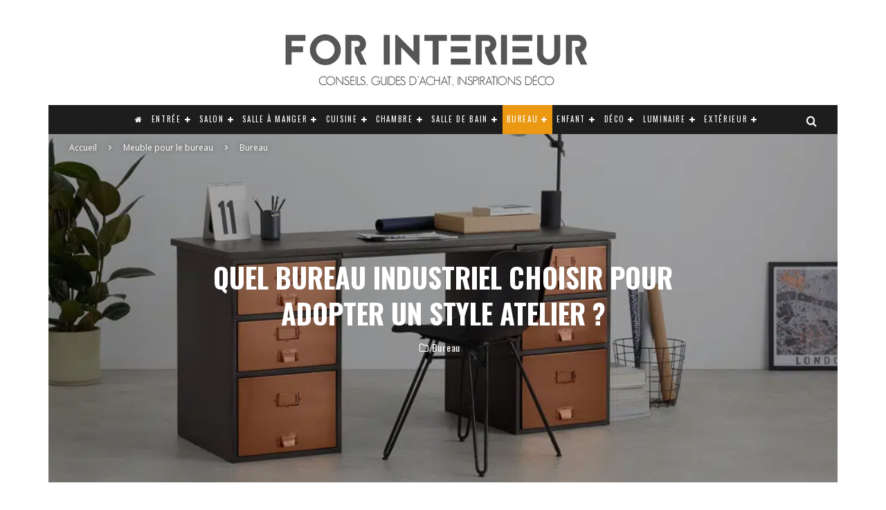

--- FILE ---
content_type: text/html; charset=UTF-8
request_url: https://www.for-interieur.fr/bureau-industriel/
body_size: 64494
content:
<!DOCTYPE html>
<html lang="fr-FR">
<head>

<!-- code pour valider le domaine pour la pub facebook -->
<meta name="facebook-domain-verification" content="bx12rchdh6or5g52i5llt79ld7vmil" />


	<meta charset="UTF-8">
			<meta name="viewport" content="width=device-width, height=device-height, initial-scale=1.0, minimum-scale=1.0">
	
	<link rel="profile" href="https://gmpg.org/xfn/11">
	<meta name='robots' content='index, follow, max-image-preview:large, max-snippet:-1, max-video-preview:-1' />
	<style>img:is([sizes="auto" i], [sizes^="auto," i]) { contain-intrinsic-size: 3000px 1500px }</style>
	
<!-- Google Tag Manager for WordPress by gtm4wp.com -->
<script data-cfasync="false" data-pagespeed-no-defer>
	var gtm4wp_datalayer_name = "dataLayer";
	var dataLayer = dataLayer || [];
</script>
<!-- End Google Tag Manager for WordPress by gtm4wp.com -->
	<!-- This site is optimized with the Yoast SEO plugin v26.2 - https://yoast.com/wordpress/plugins/seo/ -->
	<title>Bureau industriel : Quel modèle choisir ?</title><link rel="preload" data-rocket-preload as="image" imagesrcset="https://www.for-interieur.fr/wp-content/uploads/2020/05/bureau-industriel-stow-made-960px.jpg.webp 960w, https://www.for-interieur.fr/wp-content/uploads/2020/05/bureau-industriel-stow-made-960px-750x390.jpg.webp 750w" imagesizes="(max-width: 960px) 100vw, 960px" fetchpriority="high">
	<meta name="description" content="Le bureau industriel est un meuble de choix pour apporter du caractère à son intérieur. Découvrez 6 modèles design !" />
	<link rel="canonical" href="https://www.for-interieur.fr/bureau-industriel/" />
	<meta property="og:locale" content="fr_FR" />
	<meta property="og:type" content="article" />
	<meta property="og:title" content="Bureau industriel : Quel modèle choisir ?" />
	<meta property="og:description" content="Le bureau industriel est un meuble de choix pour apporter du caractère à son intérieur. Découvrez 6 modèles design !" />
	<meta property="og:url" content="https://www.for-interieur.fr/bureau-industriel/" />
	<meta property="og:site_name" content="For Interieur" />
	<meta property="article:publisher" content="https://fr-fr.facebook.com/blogforinterieur" />
	<meta property="article:published_time" content="2024-08-01T07:22:29+00:00" />
	<meta property="article:modified_time" content="2025-03-18T13:58:48+00:00" />
	<meta property="og:image" content="https://www.for-interieur.fr/wp-content/uploads/2020/05/bureau-industriel-stow-made-960px.jpg" />
	<meta property="og:image:width" content="960" />
	<meta property="og:image:height" content="499" />
	<meta property="og:image:type" content="image/jpeg" />
	<meta name="author" content="ROMAIN" />
	<meta name="twitter:card" content="summary_large_image" />
	<meta name="twitter:creator" content="@for_interieur" />
	<meta name="twitter:site" content="@for_interieur" />
	<meta name="twitter:label1" content="Écrit par" />
	<meta name="twitter:data1" content="ROMAIN" />
	<meta name="twitter:label2" content="Durée de lecture estimée" />
	<meta name="twitter:data2" content="7 minutes" />
	<script type="application/ld+json" class="yoast-schema-graph">{"@context":"https://schema.org","@graph":[{"@type":"Article","@id":"https://www.for-interieur.fr/bureau-industriel/#article","isPartOf":{"@id":"https://www.for-interieur.fr/bureau-industriel/"},"author":{"name":"ROMAIN","@id":"https://www.for-interieur.fr/#/schema/person/60c18038321f9c5f50e847fc7fcdd9b2"},"headline":"Quel bureau industriel choisir pour adopter un style atelier ?","datePublished":"2024-08-01T07:22:29+00:00","dateModified":"2025-03-18T13:58:48+00:00","mainEntityOfPage":{"@id":"https://www.for-interieur.fr/bureau-industriel/"},"wordCount":964,"commentCount":0,"publisher":{"@id":"https://www.for-interieur.fr/#organization"},"image":{"@id":"https://www.for-interieur.fr/bureau-industriel/#primaryimage"},"thumbnailUrl":"https://www.for-interieur.fr/wp-content/uploads/2020/05/bureau-industriel-stow-made-960px.jpg","articleSection":["Bureau","Industriel"],"inLanguage":"fr-FR","potentialAction":[{"@type":"CommentAction","name":"Comment","target":["https://www.for-interieur.fr/bureau-industriel/#respond"]}]},{"@type":"WebPage","@id":"https://www.for-interieur.fr/bureau-industriel/","url":"https://www.for-interieur.fr/bureau-industriel/","name":"Bureau industriel : Quel modèle choisir ?","isPartOf":{"@id":"https://www.for-interieur.fr/#website"},"primaryImageOfPage":{"@id":"https://www.for-interieur.fr/bureau-industriel/#primaryimage"},"image":{"@id":"https://www.for-interieur.fr/bureau-industriel/#primaryimage"},"thumbnailUrl":"https://www.for-interieur.fr/wp-content/uploads/2020/05/bureau-industriel-stow-made-960px.jpg","datePublished":"2024-08-01T07:22:29+00:00","dateModified":"2025-03-18T13:58:48+00:00","description":"Le bureau industriel est un meuble de choix pour apporter du caractère à son intérieur. Découvrez 6 modèles design !","breadcrumb":{"@id":"https://www.for-interieur.fr/bureau-industriel/#breadcrumb"},"inLanguage":"fr-FR","potentialAction":[{"@type":"ReadAction","target":["https://www.for-interieur.fr/bureau-industriel/"]}]},{"@type":"ImageObject","inLanguage":"fr-FR","@id":"https://www.for-interieur.fr/bureau-industriel/#primaryimage","url":"https://www.for-interieur.fr/wp-content/uploads/2020/05/bureau-industriel-stow-made-960px.jpg","contentUrl":"https://www.for-interieur.fr/wp-content/uploads/2020/05/bureau-industriel-stow-made-960px.jpg","width":960,"height":499,"caption":"bureau industriel"},{"@type":"BreadcrumbList","@id":"https://www.for-interieur.fr/bureau-industriel/#breadcrumb","itemListElement":[{"@type":"ListItem","position":1,"name":"Accueil","item":"https://www.for-interieur.fr/"},{"@type":"ListItem","position":2,"name":"Meuble pour le bureau","item":"https://www.for-interieur.fr/bureau-piece/"},{"@type":"ListItem","position":3,"name":"Bureau","item":"https://www.for-interieur.fr/bureau-piece/bureau/"},{"@type":"ListItem","position":4,"name":"Quel bureau industriel choisir pour adopter un style atelier ?"}]},{"@type":"WebSite","@id":"https://www.for-interieur.fr/#website","url":"https://www.for-interieur.fr/","name":"For Interieur","description":"","publisher":{"@id":"https://www.for-interieur.fr/#organization"},"potentialAction":[{"@type":"SearchAction","target":{"@type":"EntryPoint","urlTemplate":"https://www.for-interieur.fr/?s={search_term_string}"},"query-input":{"@type":"PropertyValueSpecification","valueRequired":true,"valueName":"search_term_string"}}],"inLanguage":"fr-FR"},{"@type":"Organization","@id":"https://www.for-interieur.fr/#organization","name":"For Interieur","url":"https://www.for-interieur.fr/","logo":{"@type":"ImageObject","inLanguage":"fr-FR","@id":"https://www.for-interieur.fr/#/schema/logo/image/","url":"https://www.for-interieur.fr/wp-content/uploads/2015/05/logo-for-interieur-2022-HP-crope.jpg","contentUrl":"https://www.for-interieur.fr/wp-content/uploads/2015/05/logo-for-interieur-2022-HP-crope.jpg","width":800,"height":178,"caption":"For Interieur"},"image":{"@id":"https://www.for-interieur.fr/#/schema/logo/image/"},"sameAs":["https://fr-fr.facebook.com/blogforinterieur","https://x.com/for_interieur","https://www.instagram.com/forinterieurblog/","https://fr.pinterest.com/forinterieur/"]},{"@type":"Person","@id":"https://www.for-interieur.fr/#/schema/person/60c18038321f9c5f50e847fc7fcdd9b2","name":"ROMAIN","image":{"@type":"ImageObject","inLanguage":"fr-FR","@id":"https://www.for-interieur.fr/#/schema/person/image/","url":"https://secure.gravatar.com/avatar/50fb7a34b43d677c675e41e2ab6e8caa?s=96&d=mm&r=g","contentUrl":"https://secure.gravatar.com/avatar/50fb7a34b43d677c675e41e2ab6e8caa?s=96&d=mm&r=g","caption":"ROMAIN"},"description":"J'ai créé le blog For Interieur en 2011 pour partager ma passion pour la décoration d'intérieur","sameAs":["https://www.instagram.com/forinterieurwebzine/","https://www.pinterest.fr/forinterieur/","https://www.youtube.com/@for-interieur"]}]}</script>
	<!-- / Yoast SEO plugin. -->


<link rel='dns-prefetch' href='//www.for-interieur.fr' />
<link rel='dns-prefetch' href='//fonts.googleapis.com' />
<link rel="alternate" type="application/rss+xml" title="For Interieur &raquo; Flux" href="https://www.for-interieur.fr/feed/" />
<link rel="alternate" type="application/rss+xml" title="For Interieur &raquo; Flux des commentaires" href="https://www.for-interieur.fr/comments/feed/" />
<link rel="alternate" type="application/rss+xml" title="For Interieur &raquo; Quel bureau industriel choisir pour adopter un style atelier ? Flux des commentaires" href="https://www.for-interieur.fr/bureau-industriel/feed/" />
<style id='wp-emoji-styles-inline-css' type='text/css'>

	img.wp-smiley, img.emoji {
		display: inline !important;
		border: none !important;
		box-shadow: none !important;
		height: 1em !important;
		width: 1em !important;
		margin: 0 0.07em !important;
		vertical-align: -0.1em !important;
		background: none !important;
		padding: 0 !important;
	}
</style>
<link rel='stylesheet' id='wp-block-library-css' href='https://www.for-interieur.fr/wp-includes/css/dist/block-library/style.min.css?ver=6.7.4' type='text/css' media='all' />
<style id='boldblocks-svg-block-style-inline-css' type='text/css'>
.wp-block-boldblocks-svg-block{display:flex}.wp-block-boldblocks-svg-block,.wp-block-boldblocks-svg-block *{box-sizing:border-box}.wp-block-boldblocks-svg-block :not(.use-as-button) svg{display:block;height:100%;width:100%}.wp-block-boldblocks-svg-block .is-invert svg{transform:scaleY(-1)}.wp-block-boldblocks-svg-block .is-flip svg{transform:scaleX(-1)}.wp-block-boldblocks-svg-block .is-flip.is-invert svg{transform:scale(-1)}.wp-block-boldblocks-svg-block>.wp-block-boldblocks-svg-block__inner{display:block;line-height:0}.wp-block-boldblocks-svg-block .use-as-button{align-items:center;display:flex;justify-content:center;text-decoration:none}.wp-block-boldblocks-svg-block .use-as-button.icon-right svg{order:1}.wp-block-boldblocks-svg-block .use-as-button.is-edit .button-text{line-height:1}.wp-block-boldblocks-svg-block .use-as-button svg{height:auto!important}.wp-block-boldblocks-svg-block.svg-zindex{position:relative;z-index:var(--svg--zindex)}.wp-block-boldblocks-svg-block .svg-fill-color [fill],.wp-block-boldblocks-svg-block .svg-fill-color [fill] *,.wp-block-boldblocks-svg-block .svg-fill-color svg,.wp-block-boldblocks-svg-block .svg-fill-color svg *{fill:var(--svg--fill-color)!important}.wp-block-boldblocks-svg-block .svg-stroke-color{color:var(--svg--stroke-color)}.wp-block-boldblocks-svg-block .svg-stroke-color [stroke],.wp-block-boldblocks-svg-block .svg-stroke-color [stroke] *,.wp-block-boldblocks-svg-block .svg-stroke-color svg,.wp-block-boldblocks-svg-block .svg-stroke-color svg *{stroke:var(--svg--stroke-color)!important}.wp-block-boldblocks-svg-block .svg-background-color{background:var(--svg--background-color)}.wp-block-boldblocks-svg-block .svg-text-color{color:var(--svg--text-color)}.wp-block-boldblocks-svg-block .use-as-button.svg-svg-width svg{width:var(--svg--svg-width)!important}.wp-block-boldblocks-svg-block .use-as-button.svg-gap{gap:var(--svg--gap)!important}.wp-block-boldblocks-svg-block .svg-shadow{box-shadow:var(--svg--shadow)}

.sm-svg-margin-top{margin-top:var(--svg--margin-top) !important;}.sm-svg-margin-right{margin-right:var(--svg--margin-right) !important;}.sm-svg-margin-bottom{margin-bottom:var(--svg--margin-bottom) !important;}.sm-svg-margin-left{margin-left:var(--svg--margin-left) !important;}@media(min-width:768px){.md-svg-margin-top{margin-top:var(--svg--margin-top) !important;}.md-svg-margin-right{margin-right:var(--svg--margin-right) !important;}.md-svg-margin-bottom{margin-bottom:var(--svg--margin-bottom) !important;}.md-svg-margin-left{margin-left:var(--svg--margin-left) !important;}}@media(min-width:1024px){.lg-svg-margin-top{margin-top:var(--svg--margin-top) !important;}.lg-svg-margin-right{margin-right:var(--svg--margin-right) !important;}.lg-svg-margin-bottom{margin-bottom:var(--svg--margin-bottom) !important;}.lg-svg-margin-left{margin-left:var(--svg--margin-left) !important;}}.sm-svg-justify-alignment{display: flex;justify-content:var(--svg--justify-alignment) !important;}@media(min-width:768px){.md-svg-justify-alignment{display: flex;justify-content:var(--svg--justify-alignment) !important;}}@media(min-width:1024px){.lg-svg-justify-alignment{display: flex;justify-content:var(--svg--justify-alignment) !important;}}.sm-svg-width{width:var(--svg--width) !important;}@media(min-width:768px){.md-svg-width{width:var(--svg--width) !important;}}@media(min-width:1024px){.lg-svg-width{width:var(--svg--width) !important;}}.sm-svg-height{height:var(--svg--height) !important;}@media(min-width:768px){.md-svg-height{height:var(--svg--height) !important;}}@media(min-width:1024px){.lg-svg-height{height:var(--svg--height) !important;}}.sm-svg-padding-top{padding-top:var(--svg--padding-top) !important;}.sm-svg-padding-right{padding-right:var(--svg--padding-right) !important;}.sm-svg-padding-bottom{padding-bottom:var(--svg--padding-bottom) !important;}.sm-svg-padding-left{padding-left:var(--svg--padding-left) !important;}@media(min-width:768px){.md-svg-padding-top{padding-top:var(--svg--padding-top) !important;}.md-svg-padding-right{padding-right:var(--svg--padding-right) !important;}.md-svg-padding-bottom{padding-bottom:var(--svg--padding-bottom) !important;}.md-svg-padding-left{padding-left:var(--svg--padding-left) !important;}}@media(min-width:1024px){.lg-svg-padding-top{padding-top:var(--svg--padding-top) !important;}.lg-svg-padding-right{padding-right:var(--svg--padding-right) !important;}.lg-svg-padding-bottom{padding-bottom:var(--svg--padding-bottom) !important;}.lg-svg-padding-left{padding-left:var(--svg--padding-left) !important;}}.sm-svg-border{border:var(--svg--border) !important;}@media(min-width:768px){.md-svg-border{border:var(--svg--border) !important;}}@media(min-width:1024px){.lg-svg-border{border:var(--svg--border) !important;}}.sm-svg-border-radius{border-radius: var(--svg--border-radius) !important;}@media(min-width:768px){.md-svg-border-radius{border-radius: var(--svg--border-radius) !important;}}@media(min-width:1024px){.lg-svg-border-radius{border-radius: var(--svg--border-radius) !important;}}
</style>
<link data-minify="1" rel='stylesheet' id='dashicons-css' href='https://www.for-interieur.fr/wp-content/cache/min/1/wp-includes/css/dashicons.min.css?ver=1742201493' type='text/css' media='all' />
<link data-minify="1" rel='stylesheet' id='essgrid-blocks-editor-css-css' href='https://www.for-interieur.fr/wp-content/cache/min/1/wp-content/plugins/essential-grid/admin/includes/builders/gutenberg/build/index.css?ver=1742201493' type='text/css' media='all' />
<style id='classic-theme-styles-inline-css' type='text/css'>
/*! This file is auto-generated */
.wp-block-button__link{color:#fff;background-color:#32373c;border-radius:9999px;box-shadow:none;text-decoration:none;padding:calc(.667em + 2px) calc(1.333em + 2px);font-size:1.125em}.wp-block-file__button{background:#32373c;color:#fff;text-decoration:none}
</style>
<style id='global-styles-inline-css' type='text/css'>
:root{--wp--preset--aspect-ratio--square: 1;--wp--preset--aspect-ratio--4-3: 4/3;--wp--preset--aspect-ratio--3-4: 3/4;--wp--preset--aspect-ratio--3-2: 3/2;--wp--preset--aspect-ratio--2-3: 2/3;--wp--preset--aspect-ratio--16-9: 16/9;--wp--preset--aspect-ratio--9-16: 9/16;--wp--preset--color--black: #000000;--wp--preset--color--cyan-bluish-gray: #abb8c3;--wp--preset--color--white: #ffffff;--wp--preset--color--pale-pink: #f78da7;--wp--preset--color--vivid-red: #cf2e2e;--wp--preset--color--luminous-vivid-orange: #ff6900;--wp--preset--color--luminous-vivid-amber: #fcb900;--wp--preset--color--light-green-cyan: #7bdcb5;--wp--preset--color--vivid-green-cyan: #00d084;--wp--preset--color--pale-cyan-blue: #8ed1fc;--wp--preset--color--vivid-cyan-blue: #0693e3;--wp--preset--color--vivid-purple: #9b51e0;--wp--preset--gradient--vivid-cyan-blue-to-vivid-purple: linear-gradient(135deg,rgba(6,147,227,1) 0%,rgb(155,81,224) 100%);--wp--preset--gradient--light-green-cyan-to-vivid-green-cyan: linear-gradient(135deg,rgb(122,220,180) 0%,rgb(0,208,130) 100%);--wp--preset--gradient--luminous-vivid-amber-to-luminous-vivid-orange: linear-gradient(135deg,rgba(252,185,0,1) 0%,rgba(255,105,0,1) 100%);--wp--preset--gradient--luminous-vivid-orange-to-vivid-red: linear-gradient(135deg,rgba(255,105,0,1) 0%,rgb(207,46,46) 100%);--wp--preset--gradient--very-light-gray-to-cyan-bluish-gray: linear-gradient(135deg,rgb(238,238,238) 0%,rgb(169,184,195) 100%);--wp--preset--gradient--cool-to-warm-spectrum: linear-gradient(135deg,rgb(74,234,220) 0%,rgb(151,120,209) 20%,rgb(207,42,186) 40%,rgb(238,44,130) 60%,rgb(251,105,98) 80%,rgb(254,248,76) 100%);--wp--preset--gradient--blush-light-purple: linear-gradient(135deg,rgb(255,206,236) 0%,rgb(152,150,240) 100%);--wp--preset--gradient--blush-bordeaux: linear-gradient(135deg,rgb(254,205,165) 0%,rgb(254,45,45) 50%,rgb(107,0,62) 100%);--wp--preset--gradient--luminous-dusk: linear-gradient(135deg,rgb(255,203,112) 0%,rgb(199,81,192) 50%,rgb(65,88,208) 100%);--wp--preset--gradient--pale-ocean: linear-gradient(135deg,rgb(255,245,203) 0%,rgb(182,227,212) 50%,rgb(51,167,181) 100%);--wp--preset--gradient--electric-grass: linear-gradient(135deg,rgb(202,248,128) 0%,rgb(113,206,126) 100%);--wp--preset--gradient--midnight: linear-gradient(135deg,rgb(2,3,129) 0%,rgb(40,116,252) 100%);--wp--preset--font-size--small: 13px;--wp--preset--font-size--medium: 20px;--wp--preset--font-size--large: 36px;--wp--preset--font-size--x-large: 42px;--wp--preset--spacing--20: 0.44rem;--wp--preset--spacing--30: 0.67rem;--wp--preset--spacing--40: 1rem;--wp--preset--spacing--50: 1.5rem;--wp--preset--spacing--60: 2.25rem;--wp--preset--spacing--70: 3.38rem;--wp--preset--spacing--80: 5.06rem;--wp--preset--shadow--natural: 6px 6px 9px rgba(0, 0, 0, 0.2);--wp--preset--shadow--deep: 12px 12px 50px rgba(0, 0, 0, 0.4);--wp--preset--shadow--sharp: 6px 6px 0px rgba(0, 0, 0, 0.2);--wp--preset--shadow--outlined: 6px 6px 0px -3px rgba(255, 255, 255, 1), 6px 6px rgba(0, 0, 0, 1);--wp--preset--shadow--crisp: 6px 6px 0px rgba(0, 0, 0, 1);}:where(.is-layout-flex){gap: 0.5em;}:where(.is-layout-grid){gap: 0.5em;}body .is-layout-flex{display: flex;}.is-layout-flex{flex-wrap: wrap;align-items: center;}.is-layout-flex > :is(*, div){margin: 0;}body .is-layout-grid{display: grid;}.is-layout-grid > :is(*, div){margin: 0;}:where(.wp-block-columns.is-layout-flex){gap: 2em;}:where(.wp-block-columns.is-layout-grid){gap: 2em;}:where(.wp-block-post-template.is-layout-flex){gap: 1.25em;}:where(.wp-block-post-template.is-layout-grid){gap: 1.25em;}.has-black-color{color: var(--wp--preset--color--black) !important;}.has-cyan-bluish-gray-color{color: var(--wp--preset--color--cyan-bluish-gray) !important;}.has-white-color{color: var(--wp--preset--color--white) !important;}.has-pale-pink-color{color: var(--wp--preset--color--pale-pink) !important;}.has-vivid-red-color{color: var(--wp--preset--color--vivid-red) !important;}.has-luminous-vivid-orange-color{color: var(--wp--preset--color--luminous-vivid-orange) !important;}.has-luminous-vivid-amber-color{color: var(--wp--preset--color--luminous-vivid-amber) !important;}.has-light-green-cyan-color{color: var(--wp--preset--color--light-green-cyan) !important;}.has-vivid-green-cyan-color{color: var(--wp--preset--color--vivid-green-cyan) !important;}.has-pale-cyan-blue-color{color: var(--wp--preset--color--pale-cyan-blue) !important;}.has-vivid-cyan-blue-color{color: var(--wp--preset--color--vivid-cyan-blue) !important;}.has-vivid-purple-color{color: var(--wp--preset--color--vivid-purple) !important;}.has-black-background-color{background-color: var(--wp--preset--color--black) !important;}.has-cyan-bluish-gray-background-color{background-color: var(--wp--preset--color--cyan-bluish-gray) !important;}.has-white-background-color{background-color: var(--wp--preset--color--white) !important;}.has-pale-pink-background-color{background-color: var(--wp--preset--color--pale-pink) !important;}.has-vivid-red-background-color{background-color: var(--wp--preset--color--vivid-red) !important;}.has-luminous-vivid-orange-background-color{background-color: var(--wp--preset--color--luminous-vivid-orange) !important;}.has-luminous-vivid-amber-background-color{background-color: var(--wp--preset--color--luminous-vivid-amber) !important;}.has-light-green-cyan-background-color{background-color: var(--wp--preset--color--light-green-cyan) !important;}.has-vivid-green-cyan-background-color{background-color: var(--wp--preset--color--vivid-green-cyan) !important;}.has-pale-cyan-blue-background-color{background-color: var(--wp--preset--color--pale-cyan-blue) !important;}.has-vivid-cyan-blue-background-color{background-color: var(--wp--preset--color--vivid-cyan-blue) !important;}.has-vivid-purple-background-color{background-color: var(--wp--preset--color--vivid-purple) !important;}.has-black-border-color{border-color: var(--wp--preset--color--black) !important;}.has-cyan-bluish-gray-border-color{border-color: var(--wp--preset--color--cyan-bluish-gray) !important;}.has-white-border-color{border-color: var(--wp--preset--color--white) !important;}.has-pale-pink-border-color{border-color: var(--wp--preset--color--pale-pink) !important;}.has-vivid-red-border-color{border-color: var(--wp--preset--color--vivid-red) !important;}.has-luminous-vivid-orange-border-color{border-color: var(--wp--preset--color--luminous-vivid-orange) !important;}.has-luminous-vivid-amber-border-color{border-color: var(--wp--preset--color--luminous-vivid-amber) !important;}.has-light-green-cyan-border-color{border-color: var(--wp--preset--color--light-green-cyan) !important;}.has-vivid-green-cyan-border-color{border-color: var(--wp--preset--color--vivid-green-cyan) !important;}.has-pale-cyan-blue-border-color{border-color: var(--wp--preset--color--pale-cyan-blue) !important;}.has-vivid-cyan-blue-border-color{border-color: var(--wp--preset--color--vivid-cyan-blue) !important;}.has-vivid-purple-border-color{border-color: var(--wp--preset--color--vivid-purple) !important;}.has-vivid-cyan-blue-to-vivid-purple-gradient-background{background: var(--wp--preset--gradient--vivid-cyan-blue-to-vivid-purple) !important;}.has-light-green-cyan-to-vivid-green-cyan-gradient-background{background: var(--wp--preset--gradient--light-green-cyan-to-vivid-green-cyan) !important;}.has-luminous-vivid-amber-to-luminous-vivid-orange-gradient-background{background: var(--wp--preset--gradient--luminous-vivid-amber-to-luminous-vivid-orange) !important;}.has-luminous-vivid-orange-to-vivid-red-gradient-background{background: var(--wp--preset--gradient--luminous-vivid-orange-to-vivid-red) !important;}.has-very-light-gray-to-cyan-bluish-gray-gradient-background{background: var(--wp--preset--gradient--very-light-gray-to-cyan-bluish-gray) !important;}.has-cool-to-warm-spectrum-gradient-background{background: var(--wp--preset--gradient--cool-to-warm-spectrum) !important;}.has-blush-light-purple-gradient-background{background: var(--wp--preset--gradient--blush-light-purple) !important;}.has-blush-bordeaux-gradient-background{background: var(--wp--preset--gradient--blush-bordeaux) !important;}.has-luminous-dusk-gradient-background{background: var(--wp--preset--gradient--luminous-dusk) !important;}.has-pale-ocean-gradient-background{background: var(--wp--preset--gradient--pale-ocean) !important;}.has-electric-grass-gradient-background{background: var(--wp--preset--gradient--electric-grass) !important;}.has-midnight-gradient-background{background: var(--wp--preset--gradient--midnight) !important;}.has-small-font-size{font-size: var(--wp--preset--font-size--small) !important;}.has-medium-font-size{font-size: var(--wp--preset--font-size--medium) !important;}.has-large-font-size{font-size: var(--wp--preset--font-size--large) !important;}.has-x-large-font-size{font-size: var(--wp--preset--font-size--x-large) !important;}
:where(.wp-block-post-template.is-layout-flex){gap: 1.25em;}:where(.wp-block-post-template.is-layout-grid){gap: 1.25em;}
:where(.wp-block-columns.is-layout-flex){gap: 2em;}:where(.wp-block-columns.is-layout-grid){gap: 2em;}
:root :where(.wp-block-pullquote){font-size: 1.5em;line-height: 1.6;}
</style>
<link rel='stylesheet' id='generateblocks-google-fonts-css' href='https://fonts.googleapis.com/css?family=Shadows+Into+Light:regular|Shadows+Into+Light+Two:regular|Oswald:200,300,regular,500,600,700|Open+Sans:300,300italic,regular,italic,600,600italic,700,700italic,800,800italic|Montserrat:100,100italic,200,200italic,300,300italic,regular,italic,500,500italic,600,600italic,700,700italic,800,800italic,900,900italic&#038;display=swap' type='text/css' media='all' />
<link rel='stylesheet' id='tve_leads_forms-css' href='//www.for-interieur.fr/wp-content/plugins/thrive-leads/editor-layouts/css/frontend.css?ver=10.8.1.1' type='text/css' media='all' />
<link data-minify="1" rel='stylesheet' id='parent-style-css' href='https://www.for-interieur.fr/wp-content/cache/min/1/wp-content/themes/valenti/style.css?ver=1742201493' type='text/css' media='all' />
<link rel='stylesheet' id='googleFonts-css' href='https://fonts.googleapis.com/css2?family=Just+Another+Hand&#038;display=swap&#038;ver=6.7.4' type='text/css' media='all' />
<link rel='stylesheet' id='valenti-fonts-css' href='https://fonts.googleapis.com/css?family=Oswald%3A400%2C700%7COpen+Sans%3A400%2C700&#038;subset=greek%2Cgreek-ext&#038;display=swap' type='text/css' media='all' />
<!--[if IE]>
<link rel='stylesheet' id='valenti-ie9-css' href='https://www.for-interieur.fr/wp-content/themes/valenti/assets/css/ie.css?ver=5.6.3.9' type='text/css' media='all' />
<![endif]-->
<link rel='stylesheet' id='swipebox-css' href='https://www.for-interieur.fr/wp-content/themes/valenti/assets/css/swipebox.min.css?ver=1.4.4.1' type='text/css' media='all' />
<link rel='stylesheet' id='font-awesome-css' href='https://www.for-interieur.fr/wp-content/themes/valenti/assets/css/fontawesome/css/fontawesome.min.css?ver=5.6.3.9' type='text/css' media='all' />
<link data-minify="1" rel='stylesheet' id='font-awesome-regular-css' href='https://www.for-interieur.fr/wp-content/cache/min/1/wp-content/themes/valenti/assets/css/fontawesome/css/regular.min.css?ver=1742201493' type='text/css' media='all' />
<link data-minify="1" rel='stylesheet' id='font-awesome-solid-css' href='https://www.for-interieur.fr/wp-content/cache/min/1/wp-content/themes/valenti/assets/css/fontawesome/css/solid.min.css?ver=1742201493' type='text/css' media='all' />
<link data-minify="1" rel='stylesheet' id='valenti-style-css' href='https://www.for-interieur.fr/wp-content/cache/min/1/wp-content/themes/valenti/assets/css/style-1020px.min.css?ver=1742201493' type='text/css' media='all' />
<style id='valenti-style-inline-css' type='text/css'>
.secondary-menu-wrap .cb-breaking-news ul li a { color:#eb9812; }body{ color:#808080}.entry-content h1, .entry-content h2, .entry-content h3, .entry-content h4, .entry-content h5, .entry-content h6{ color:#333333}.link-color-wrap a, .block-wrap-code .block a{ color:#fd9b16}.link-color-wrap a:hover, .block-wrap-code .block a:hover{ color:#000000}body{font-family:'Open Sans',sans-serif;font-size:14px;font-weight:400;line-height:1.666;text-transform:none;}.excerpt{font-family:'Open Sans',sans-serif;font-size:14px;font-weight:400;line-height:1.666;text-transform:none;}.preview-thumbnail .title, .preview-review .title{font-family:'Oswald',sans-serif;font-size:14px;font-weight:700;line-height:1.3;text-transform:none;}.byline{font-family:'Oswald',sans-serif;font-size:11px;font-weight:400;letter-spacing:0.1em;line-height:1.3;text-transform:none;}.hero-meta .byline{font-family:'Oswald',sans-serif;font-size:11px;font-weight:400;letter-spacing:0.05em;line-height:1.3;text-transform:none;}.tipi-button{font-family:'Oswald',sans-serif;font-size:14px;font-weight:700;letter-spacing:0.1em;text-transform:uppercase;}.secondary-menu-wrap, .secondary-menu-wrap .sub-menu a:not(.tipi-button){font-family:'Oswald',sans-serif;font-size:14px;font-weight:700;letter-spacing:0.1em;line-height:1;text-transform:uppercase;}.footer-menu{font-family:'Open Sans',sans-serif;font-size:12px;font-weight:300;line-height:1.5;text-transform:none;}.site-footer .textwidget{font-family:'Open Sans',sans-serif;font-size:13px;font-style:italic;font-weight:200;line-height:1.666;text-transform:none;}.copyright{font-family:'Open Sans',sans-serif;font-size:12px;font-weight:400;line-height:1;text-transform:none;}.preview-slider.title-s .title{font-family:'Oswald',sans-serif;font-size:14px;font-weight:700;letter-spacing:0.04em;line-height:1.4;text-transform:uppercase;}.preview-slider.title-m .title{font-family:'Oswald',sans-serif;font-size:14px;font-weight:700;letter-spacing:0.04em;line-height:1.4;text-transform:uppercase;}.preview-slider.title-l .title{font-family:'Oswald',sans-serif;font-size:14px;font-weight:700;letter-spacing:0.04em;line-height:1.4;text-transform:uppercase;}.preview-slider.title-xl .title{font-family:'Oswald',sans-serif;font-size:14px;font-weight:700;letter-spacing:0.04em;line-height:1.4;text-transform:uppercase;}.preview-grid.title-xs .title{font-family:'Oswald',sans-serif;font-size:14px;font-weight:700;letter-spacing:0.04em;line-height:1.4;text-transform:uppercase;}.preview-grid.title-s .title{font-family:'Oswald',sans-serif;font-size:14px;font-weight:700;letter-spacing:0.04em;line-height:1.4;text-transform:uppercase;}.preview-grid.title-m .title{font-family:'Oswald',sans-serif;font-size:14px;font-weight:700;letter-spacing:0.04em;line-height:1.4;text-transform:uppercase;}.preview-grid.title-l .title{font-family:'Oswald',sans-serif;font-size:14px;font-weight:700;letter-spacing:0.04em;line-height:1.4;text-transform:uppercase;}.preview-classic .title{font-family:'Oswald',sans-serif;font-size:14px;font-weight:400;letter-spacing:0.05em;line-height:1.3;text-transform:none;}.preview-2 .title{font-family:'Oswald',sans-serif;font-size:14px;font-weight:400;letter-spacing:0.05em;line-height:1.3;text-transform:none;}.entry-content blockquote, .entry-content blockquote p{font-family:'Oswald',sans-serif;font-size:19px;font-weight:400;line-height:1.5;text-transform:none;}.hero-wrap .caption, .gallery-block__wrap .caption, figcaption{font-family:'Open Sans',sans-serif;font-size:10px;font-weight:400;line-height:1.2;text-transform:none;}.main-navigation .horizontal-menu > li > a{font-family:'Oswald',sans-serif;font-size:11px;font-weight:400;letter-spacing:0.15em;line-height:1;text-transform:uppercase;}.sub-menu a:not(.tipi-button){font-family:'Oswald',sans-serif;font-size:14px;font-weight:400;letter-spacing:0.13em;line-height:1.6;text-transform:uppercase;}.hero-meta.tipi-s-typo .title{font-family:'Oswald',sans-serif;font-size:18px;font-weight:700;line-height:1.3;text-transform:none;}.hero-meta.tipi-m-typo .title{font-family:'Oswald',sans-serif;font-size:18px;font-weight:700;line-height:1.3;text-transform:uppercase;}.hero-meta.tipi-l-typo .title{font-family:'Oswald',sans-serif;font-size:18px;font-weight:700;line-height:1.3;text-transform:uppercase;}.entry-content h2{font-family:'Oswald',sans-serif;font-size:18px;font-weight:700;letter-spacing:0.1em;line-height:1.3;text-transform:uppercase;}.entry-content h3{font-family:'Oswald',sans-serif;font-size:14px;font-weight:700;letter-spacing:0.1em;line-height:1.3;text-transform:uppercase;}.entry-content h4{font-family:'Oswald',sans-serif;font-size:14px;font-weight:700;letter-spacing:0.1em;line-height:1.3;text-transform:uppercase;}.entry-content h5{font-family:'Oswald',sans-serif;font-size:14px;font-weight:700;letter-spacing:0.1em;line-height:1.3;text-transform:uppercase;}.widget-title{font-family:'Oswald',sans-serif;font-size:14px;font-weight:700;letter-spacing:0.1em;line-height:1.3;text-transform:uppercase;}.block-title-wrap .title{font-family:'Oswald',sans-serif;font-size:16px;font-weight:700;letter-spacing:0.16em;line-height:1.8;text-transform:uppercase;}.block-subtitle{font-family:'Open Sans',sans-serif;font-size:15px;font-weight:700;letter-spacing:0.1em;line-height:1.3;text-transform:none;}.preview-classic { padding-bottom: 30px; }.block-wrap-classic .block ~ .block { padding-top: 30px; }.preview-thumbnail { padding-bottom: 20px; }.valenti-widget .preview-thumbnail { padding-bottom: 15px; }.block-title-inner{ border-bottom:3px solid #161616;}.site-footer > .bg-area{ border-top:20px solid #333333;}.split-1:not(.preview-thumbnail) .mask {
		-webkit-flex: 0 0 40%;
		-ms-flex: 0 0 40%;
		flex: 0 0 40%;
		width: 40%;
	}.footer-lower {
		padding-top: 30px;
		padding-bottom: 30px;
	}.footer-widget-wrap {
		padding-top: 40px;
		padding-bottom: 40px;
	}.main-menu > li > a {
		padding-top: 15px;
		padding-bottom: 15px;
	}.main-navigation .main-nav-wrap > .menu-icons a{padding-left:10px;}.main-navigation .main-nav-wrap > .menu-icons a{padding-right:10px;}.main-navigation .main-nav-wrap > .menu-icons {margin-right:-10px;}.main-navigation .main-nav-wrap .menu-icons > li > a {font-size:16px;}.secondary-menu-wrap .menu-icons a{padding-left:10px;}.secondary-menu-wrap .menu-icons a{padding-right:10px;}.secondary-menu-wrap .menu-icons {margin-right:-10px;}.secondary-menu-wrap .menu-icons > li > a {font-size:16px;}.accent--color, .bbp-submit-wrapper button, .bbp-submit-wrapper button:visited, .buddypress .cb-cat-header .title a, .woocommerce .star-rating:before, .woocommerce-page .star-rating:before, .woocommerce .star-rating span, .woocommerce-page .star-rating span, .woocommerce .stars a {
		color:#eb9812;
	}.bbp-submit-wrapper button, #buddypress button:hover, #buddypress a.button:hover, #buddypress a.button:focus, #buddypress input[type=submit]:hover, #buddypress input[type=button]:hover, #buddypress input[type=reset]:hover, #buddypress ul.button-nav li a:hover, #buddypress ul.button-nav li.current a, #buddypress div.generic-button a:hover, #buddypress .comment-reply-link:hover, #buddypress .activity-list li.load-more:hover, #buddypress #groups-list .generic-button a:hover {
		border-color: #eb9812;
	}.sidebar-widget .widget-title, .cb-cat-header, .site-footer .footer-widget-area .widget-title span, #wp-calendar caption, #buddypress #members-list .cb-member-list-box .item .item-title, #buddypress div.item-list-tabs ul li.selected, #buddypress div.item-list-tabs ul li.current, #buddypress .item-list-tabs ul li:hover, .woocommerce div.product .woocommerce-tabs ul.tabs li.active,
	.author-page-box {
		border-bottom-color: #eb9812 ;
	}.cb-highlight, #buddypress button:hover, #buddypress a.button:hover, #buddypress a.button:focus, #buddypress input[type=submit]:hover, #buddypress input[type=button]:hover, #buddypress input[type=reset]:hover, #buddypress ul.button-nav li a:hover, #buddypress ul.button-nav li.current a, #buddypress div.generic-button a:hover, #buddypress .comment-reply-link:hover, #buddypress .activity-list li.load-more:hover, #buddypress #groups-list .generic-button a:hover {
		background-color: #eb9812;
	}.font-b { font-family: 'Open Sans',sans-serif; }h1, h2, h3, h4, h5, h6, .font-h, #bbp-user-navigation, .product_meta, .price, .woocommerce-review-link, .cart_item, .cart-collaterals .cart_totals th { font-family: 'Oswald',sans-serif }.site-mob-header:not(.site-mob-header-11) .header-padding .logo-main-wrap, .site-mob-header:not(.site-mob-header-11) .header-padding .icons-wrap a, .site-mob-header-11 .header-padding {
		padding-top: 15px;
		padding-bottom: 15px;
	}.site-header .header-padding {
		padding-top: 10px;
		padding-bottom: 10px;
	}.site-footer .bg-area{background-color: #1c1d1e;}.site-footer .background{background-position: center center;}.site-footer,.site-footer a{color: #e5e5e5;}.footer-widget-area{background-color: #272727;}.footer-widget-area{background-position: center center;}.footer-widget-area,.footer-widget-area a{color: #e5e5e5;}.grid-spacing { border-top-width: 3px; }.preview-slider.tile-overlay--1:after, .preview-slider.tile-overlay--2 .meta:after { opacity: 0.25; }.preview-grid.tile-overlay--1:after, .preview-grid.tile-overlay--2 .meta:after { opacity: 0.2; }.main-navigation-border { border-bottom-color: #161616; }@media only screen and (min-width: 481px) {.slider-spacing { margin-right: 3px;}.block-wrap-slider .slider { padding-top: 3px;}.grid-spacing { border-right-width: 3px; }.block-wrap-grid:not(.block-wrap-81) .block { width: calc( 100% + 3px ); }}@media only screen and (min-width: 768px) {.grid-spacing { border-right-width: 3px; }.block-wrap-55 .slide { margin-right: 3px!important; }.block-wrap-grid:not(.block-wrap-81) .block { width: calc( 100% + 3px ); }.preview-slider.tile-overlay--1:hover:after, .preview-slider.tile-overlay--2.tile-overlay--gradient:hover:after, .preview-slider.tile-overlay--2:hover .meta:after { opacity: 0.75 ; }.preview-grid.tile-overlay--1:hover:after, .preview-grid.tile-overlay--2.tile-overlay--gradient:hover:after, .preview-grid.tile-overlay--2:hover .meta:after { opacity: 0.3 ; }}@media only screen and (min-width: 1020px) {body{font-size:16px;}.hero-meta .byline{font-size:14px;}.tipi-button{font-size:12px;}.secondary-menu-wrap, .secondary-menu-wrap .sub-menu a:not(.tipi-button){font-size:12px;}.copyright{font-size:10px;}.preview-slider.title-s .title{font-size:16px;}.preview-slider.title-m .title{font-size:20px;}.preview-slider.title-l .title{font-size:30px;}.preview-slider.title-xl .title{font-size:40px;}.preview-grid.title-xs .title{font-size:16px;}.preview-grid.title-s .title{font-size:20px;}.preview-grid.title-m .title{font-size:32px;}.preview-grid.title-l .title{font-size:38px;}.preview-classic .title{font-size:22px;}.preview-2 .title{font-size:26px;}.entry-content blockquote, .entry-content blockquote p{font-size:24px;}.sub-menu a:not(.tipi-button){font-size:12px;}.hero-meta.tipi-s-typo .title{font-size:28px;}.hero-meta.tipi-m-typo .title{font-size:40px;}.hero-meta.tipi-l-typo .title{font-size:50px;}.entry-content h2{font-size:30px;}.entry-content h3{font-size:24px;}.entry-content h4{font-size:20px;}.entry-content h5{font-size:18px;}.widget-title{font-size:20px;}.block-title-wrap .title{font-size:22px;}}@media only screen and (min-width: 1200px) {.site {}}/*.cb-light-blog .cb-module-block article, .cb-light-off article {   background: #fff;}
.gallery {  background: transparent; }
.cb-style-off h1 {  font-size: 200%; font-weight:100 }
.cb-entry-content h1,.cb-entry-content h1{ font-size: 200%; font-weight:100 }
.cb-entry-content h2,.cb-entry-content h2{ font-size: 150%; padding: 20px 0px 0px 0px; font-weight:100; text-transform: uppercase }
.cb-entry-content h3,.cb-entry-content h3{ font-size: 140%; padding: 0px 0px 0px 0px; font-weight:100; text-transform: uppercase}
.cb-entry-content h4,.cb-entry-cbouton h4{ font-size: 110%; font-weight:100 }
.cb-entry-content h5,.cb-entry-content h5{ font-size: 110%; font-weight:100 }
.cb-entry-content h6,.cb-entry-content h6{ font-size: 110%; font-weight:100 }*/
/*changing the styles*/

#cb-main-menu a{   font-size: 14px;  }
/* taille titres sur page d'accueil */
.cb-post-title a {font-size: 18px}

/*Masquer le fil d'Ariane*/
/*.cb-breadcrumbs.wrap { display: none !important;}*/
#cb-footer { color: #fff; }

/* Masquer la description des categories */
/*.cb-cat-header p   { display:none; }*/

/* Tableau Fiche produit Avantage Inconvenient */
/*.ficheProduit .row-1 [class^='column']{
    text-align: center;
    font-weight: bold;
    color:white;
}*/

/*.ficheProduit .row-1 .column-1 {background-color:#83C9B1;}*/

/*.ficheProduit .row-1 .column-2 {background-color:#ED0000;}*/

/*.tablepress.ficheProduit td{
    width: 50%;
    border:none;
}*/


/* Bouton Acheter dans paragraphe GA */
.boutonAcheter  {
    font-size: 13px !important;
    line-height: 20px !important;
    color: #ffffff !important;
    font-weight: 700 !important;
    padding: 8px 25px 8px 25px !important;
    border-radius: 0px 0px 0px 0px !important;
    background: #f99c19 !important;
    z-index: 2 !important;
    /*display: block;*/
    font-family: "Open Sans" !important;
    text-transform: uppercase !important;
}

/* Bouton Voir le prix dans tableau récap */
.boutonVoirLePrix  {
    border-color: #f99c19;
    background-color: #f99c19;
    color: white;
    border-radius: 6px;
    border-style: solid;
    border-width: 1px;
    font-size: 14px;
    line-height: 14px;
    padding: 10px 18px;
    text-shadow: none;
    text-decoration: none;
    box-sizing: content-box !important;
    display: inline-block !important;
    text-align: center;
    transition: all 0.2s ease 0s;
}

.boutonVoirLePrixSousVisuel  {
    border-color: #f99c19;
    background-color: #f99c19;
    color: white;
    border-radius: 2px;
    border-style: solid;
    border-width: 1px;
    font-size: 16px;
    line-height: 14px;
    padding: 12px 0px;
    text-shadow: none;
    text-decoration: none;
    box-sizing: content-box !important;
    width: 358px;
    display: inline-block !important;
    text-align: center;
    transition: all 0.2s ease 0s;
    }

/* image dans tableau récap */
.tab_recap_img  {
width:200px;
height:200px;
}

/* Aller Plus Loin */
.allerPlusLoin  {
    /*font-family: cursive, verdana, sans-serif;*/
    /*color: #e33a0c;*/
    font-weight: bold;
    font-size: 14px;
}

#cb-content .tablepress .boutonVoirLePrix:hover,
#cb-content .tablepress .boutonVoirLePrix:visited,
#cb-content .tablepress .boutonVoirLePrix:focus,
#cb-content .tablepress .boutonVoirLePrix:link {
    color: white;
    text-decoration: none;
}

#cb-content .tablepress .boutonVoirLePrix:hover {
    opacity: 0.6;
}

/* Bouton Lire la suite du plugin Content Views dans Guide d'achat */
.pt-cv-readmore {
    color: blue;
    background-color: orange;
    border: none !important;
}

/* Images dans tableau recap */
.image_tab_recap  {
    width:200px;
    height:200px;
}

/* Bouton Voir l'article */
#cb-content .boutonVoirLarticle, #cb-content .boutonVoirLarticle:visited, #cb-content .boutonVoirLarticle:hover  {
    border-color: #f99c19;
    background-color: #f99c19;
    color: white;
    border-radius: 2px;
    border-style: solid;
    border-width: 1px;
    font-size: 18px;
    line-height: 18px;
    padding: 10px 40px 10px 40px;
    text-shadow: none;
    text-decoration: none;
    display: inline-block;
    text-align: center;
    text-decoration:none;
}

/* Bouton Voir l'article */
#cb-content .boutonAcheterProduit, #cb-content .boutonAcheterProduit:visited, #cb-content .boutonAcheterProduit:hover  {
    border-color: #f99c19;
    background-color: #f99c19;
    color: white;
    border-radius: 8px;
    border-style: solid;
    border-width: 1px;
    font-size: 18px;
    line-height: 18px;
    padding: 10px 40px 10px 40px;
    text-shadow: none;
    text-decoration: none;
    display: inline-block;
    text-align: center;
    text-decoration:none;
}

#rupture { 
    font-family: 'Kalam', cursive;
    text-align: center;
    padding: 50px 0px 30px 0px;
}

#rupture2 { 
    text-align: center;
    padding: 10px 0px 10px 0px;
    text-decoration: underline;
}

#rupture3 { 
    text-align: center;
    padding: 40px 0px 20px 0px;
    font-family: verdana, sans-serif;
    text-transform: none;
}

#rupture4 { 
    text-align: center;
    padding: 40px 0px 20px 0px;
    font-family: 'Oswald',sans-serif;
    text-transform: uppercase;
    font-weight: bold;
    text-decoration: underline;
    font-size: 24px;
    line-height: 1.2;
        font-weight: 700;
        letter-spacing: 0.1em;
        color: #333333;
}

#ma_selection { 
    font-family: 'Roboto Condensed', sans-serif;
    text-align: center;
    font-size: 25px;
}


#raisons { 
        text-align: center;
}

/* régler pb affichage des related posts */
/*@media only screen and (min-width: 768px){
.cb-related-posts-block ul .no-1:nth-child(4) {
    clear: none;
    margin-left:4%;
}
.cb-related-posts-block ul .no-2:nth-child(5) {
    margin-left: 0%;
}
}*/

/* visuel 2 colonnes - texte à droite*/
#header01 {
    margin-bottom: 20px;
    background: #a3871a;
	display: -webkit-box;
	display: -webkit-flex;
	display: -moz-flex;
	display: -ms-flexbox;
	display: flex;
	-webkit-box-align: center;
	-webkit-align-items: center;
	-moz-align-items: center;
	-ms-flex-align: center;
	align-items: center;
}

#header01 .first-col {
    width: 70%;
}

#header01 .first-col img {
    width: 100%;
    height: auto;
    margin: 0;
}

#header01 .last-col {
    width: 30%;
    padding: 20px;
    color: #fff;
}

#header01 .last-col hr {
    border: none;
    border-top: 1px solid #fff;
    margin-bottom: 20px;
}

#header01.dark .last-col {
    color: inherit;
}

#header01.dark .last-col hr {
    border-color: inherit;
}

/* Mobile */
@media screen and (max-width: 767px) {
	#header01 {
		display: block;
	}

	#header01 .first-col {
		width: 100%;
	}

	#header01 .last-col {
		width: 100%;
	}
}

/* légende sous les images */
.wp-caption {
  background-color: white;
}
.wp-caption .wp-caption-text{
  background-color: white;
  color: black;
  font-style: italic;
  font-size: 14px;
}


#coaching { 
    text-align: left;
    text-transform: uppercase;
    padding: 50px 0px 30px 0px;
}

#mes_soldes { 
    font-family: 'Roboto Condensed', sans-serif;
    font-size: 20px;
    color: #d83f11;
    font-weight: bold;
}

/*centrer menu */
.main-nav-wrap .main-nav {
    justify-content: center;
}

/*grid width */
.esg-overflowtrick {
    overflow: visible !important;
}

/*centrer grille sur mobile */
.esg-grid .mainul, .esg-grid .mainul>li {
    margin-left: auto !important;
}

/*largeur du titre de la catégorie pour ne pas qu'il dépasse */
@media (max-width: 768px){
    .archive-block-title {
    background: white;
}
.block-title-wrap .block-title-inner {
    background: #f7f7f7;
}
}
.block-title-inner.side-spacing {
    background: #f7f7f7 !important;
}
    .archive-block-title {
    background: transparent !important;
}

/*couleur du lien de l'image à la une*/
a {
    color: #ff9800;
}

/*Centrer categories dans footer sur desktop puis mobile*/
#menu-categories-du-footer{text-align:center;}
@media screen and (min-width: 768px){
#menu-categories-du-footer{
    text-align:center;
}
}


/*cacher le menu et fil d'ariane sur GADP*/
.page-id-58254 .main-navigation {
    display: none;
}
.page-id-58254 .breadcrumbs-wrap {
    display: none;
}

/*HP fond de l'en tete de categ Conseil Déco en noir*/
@media only screen and (max-width: 600px) {
.block-title-wrap .block-title-inner { background: none !important;}
}

/* WP Review Pro - 2 blocs côte à côte */
#review .review-list {
    margin: 0 !important;
}
#review .review-total-wrapper {
    padding: 29px 0;
}

/* WP Review Pro - centrer + largeur du bouton acheter */
.reviewed-item-link {
    text-align: center;
    max-width: 300px;
}


/*Hide mobile header spacing on mobile*/
@media (max-width: 650px) {
    .site-header {
    display: none !important;
    }
}

/*Change font for blockquote sections
.entry-content blockquote p {
    font-family: Verdana, Geneva, sans-serif;
    font-weight: 600 !important;
}*/

/*Remove overscroll bar on mobile*/
@media (max-width: 650px){
    nav.mobile-navigation.mobile-navigation-1 {
    overflow: hidden !important;
    }
}


/*page inspiration déco - fond blanc sur chapô */
.block-wrap-custom .block-inner-box.contents {
    background: #fff !important;
}

/*Remove caption for hero images*/
.hero-wrap .caption {
    display: none !important;
}

/*Centrer secondary menu*/
.secondary-menu-wrap .secondary-menu {
    margin-right: auto;
}

/*Remove site url input in comment section*/
.comment-form .comment-form-url {
    display: none !important
}

.comment-form .comment-form-email {
    width: 100% !important;
}
</style>
<link data-minify="1" rel='stylesheet' id='login-with-ajax-css' href='https://www.for-interieur.fr/wp-content/cache/min/1/wp-content/themes/valenti/plugins/login-with-ajax/widget.css?ver=1742201493' type='text/css' media='all' />
<link data-minify="1" rel='stylesheet' id='fontawesome-css' href='https://www.for-interieur.fr/wp-content/cache/min/1/wp-content/plugins/wp-review-pro/public/css/font-awesome.min.css?ver=1742201493' type='text/css' media='all' />
<link data-minify="1" rel='stylesheet' id='wp_review-style-css' href='https://www.for-interieur.fr/wp-content/cache/min/1/wp-content/plugins/wp-review-pro/public/css/wp-review.css?ver=1742201493' type='text/css' media='all' />
<link data-minify="1" rel='stylesheet' id='tp-fontello-css' href='https://www.for-interieur.fr/wp-content/cache/min/1/wp-content/plugins/essential-grid/public/assets/font/fontello/css/fontello.css?ver=1742201493' type='text/css' media='all' />
<link data-minify="1" rel='stylesheet' id='esg-plugin-settings-css' href='https://www.for-interieur.fr/wp-content/cache/min/1/wp-content/plugins/essential-grid/public/assets/css/settings.css?ver=1742201493' type='text/css' media='all' />
<link rel='stylesheet' id='tp-open-sans-css' href='https://fonts.googleapis.com/css?family=Open+Sans%3A300%2C400%2C600%2C700%2C800&#038;ver=1.1.6' type='text/css' media='all' />
<link rel='stylesheet' id='tp-raleway-css' href='https://fonts.googleapis.com/css?family=Raleway%3A100%2C200%2C300%2C400%2C500%2C600%2C700%2C800%2C900&#038;ver=1.1.6' type='text/css' media='all' />
<link rel='stylesheet' id='tp-droid-serif-css' href='https://fonts.googleapis.com/css?family=Droid+Serif%3A400%2C700&#038;ver=1.1.6' type='text/css' media='all' />
<link rel='stylesheet' id='tp-cutivemono-css' href='https://fonts.googleapis.com/css?family=Cutive+Mono&#038;ver=1.1.6' type='text/css' media='all' />
<style id='generateblocks-inline-css' type='text/css'>
.gb-headline-expert-advice{display:flex;align-items:center;column-gap:0.5px;font-family:Shadows Into Light, handwriting;font-size:22px;font-weight:400;}.gb-headline-summary-title{font-family:Shadows Into Light Two, handwriting;}.gb-headline-summary-link{display:flex;align-items:center;column-gap:0.5em;}.gb-headline-summary-link .gb-icon{line-height:0;}.gb-headline-summary-link .gb-icon svg{width:1em;height:1em;fill:currentColor;}.gb-headline-quote-text{display:flex;align-items:center;column-gap:0.5em;font-family:Shadows Into Light Two, handwriting;font-size:18px;font-weight:500;padding-top:20px;padding-bottom:20px;color:#333333;}.gb-headline-quote-text .gb-icon{line-height:0;color:#ff6900;padding-right:30px;}.gb-headline-quote-text .gb-icon svg{width:1.5em;height:1.5em;fill:currentColor;}.gb-headline-product-grid-item--title{font-size:15px;font-weight:700;text-transform:uppercase;padding:0;margin:0 0 10px;}.gb-headline-product-grid-item--shoptitle{font-size:14px;font-weight:400;text-transform:uppercase;padding:0;margin:0 0 15px;}.gb-headline-h1{font-family:Oswald, sans-serif;font-size:40px;line-height:1.3em;font-weight:700;text-transform:uppercase;padding:0;margin:20px 0 30px;color:#333333;}.gb-headline-h1 .gb-highlight{color:#eb9812;}.gb-headline-h2{font-family:Oswald, sans-serif;font-size:30px;line-height:1.2em;letter-spacing:0.1em;font-weight:700;text-transform:uppercase;padding:0;margin:20px 0 30px;color:#333333;}.gb-headline-h2 .gb-highlight{color:#eb9812;}.gb-headline-h3{font-family:Oswald, sans-serif;font-size:24px;line-height:1.2em;letter-spacing:0.1em;font-weight:700;text-transform:uppercase;padding:0;margin:10px 0 30px;color:#333333;}.gb-headline-h3 .gb-highlight{color:#eb9812;}.gb-headline-h4{font-family:Oswald, sans-serif;font-size:20px;line-height:1.2em;letter-spacing:0.1em;font-weight:700;text-transform:uppercase;padding:0;margin:10px 0 30px;color:#333333;}.gb-headline-h4 .gb-highlight{color:#eb9812;}.gb-headline-h5{font-family:Oswald, sans-serif;font-size:18px;line-height:1.2em;letter-spacing:0.1em;font-weight:700;text-transform:uppercase;padding:0;margin:10px 0 30px;color:#333333;}.gb-headline-h5 .gb-highlight{color:#eb9812;}.gb-headline-6{font-family:Oswald, sans-serif;font-size:16px;line-height:1.2em;letter-spacing:0.1em;font-weight:700;text-transform:uppercase;padding:0;margin:10px 0 30px;color:#333333;}.gb-headline-6 .gb-highlight{color:#eb9812;}.gb-headline-p{font-family:Open Sans, sans-serif;font-size:16px;line-height:1.6em;font-weight:400;padding:0;margin:0 0 1em;color:#808080;}.gb-headline-p a{color:#eb9812;}.gb-headline-p a:hover{color:#333333;}.gb-headline-p .gb-highlight{color:#333333;}.gb-headline-div{font-family:Open Sans, sans-serif;font-size:16px;line-height:1.6em;font-weight:400;padding:0;margin:0 0 1em;color:#808080;}.gb-headline-div a{color:#eb9812;}.gb-headline-div a:hover{color:#333333;}.gb-headline-div .gb-highlight{color:#333333;}.gb-headline-chapo{font-family:Open Sans, sans-serif;font-size:16px;line-height:1.6em;font-weight:700;padding:0;margin:0 0 30px;color:#333333;}.gb-headline-chapo a{color:#eb9812;}.gb-headline-chapo a:hover{color:#333333;}.gb-headline-chapo .gb-highlight{color:#333333;}.gb-headline-icon-item{display:flex;align-items:flex-start;column-gap:0.5em;font-family:Open Sans, sans-serif;font-size:16px;line-height:1.4em;padding:0;margin-bottom:10px;}.gb-headline-icon-item a{color:#eb9812;}.gb-headline-icon-item .gb-icon{line-height:0;color:#eb9812;padding:5px 5px 0 0;}.gb-headline-icon-item .gb-icon svg{width:1em;height:1em;fill:currentColor;}.gb-container.gb-tabs__item:not(.gb-tabs__item-open){display:none;}.gb-container-summary-container{padding:30px;background-color:#d3d6dc;}.gb-container-quote-container{max-width:800px;display:flex;align-items:center;justify-content:flex-start;column-gap:30px;row-gap:30px;margin-right:auto;margin-left:auto;}.gb-grid-wrapper > .gb-grid-column-grid-6-items--item{width:16.666666%;}.gb-grid-wrapper > .gb-grid-column-grid-5-items--item{width:20%;}.gb-grid-wrapper > .gb-grid-column-grid-4-items--item{width:25%;}.gb-container-product-grid-item{max-width:500px;position:relative;border:1px solid #e5e5e5;transition:opacity 0.5s ease;}.gb-container-product-grid-item:hover{opacity:0.8;}.gb-container-product-grid-item--content{display:flex;flex-direction:column;align-items:center;justify-content:flex-start;text-align:center;padding:20px 0;background-color:#f5f5f5;}.gb-container-container-inner{max-width:1200px;margin-right:auto;margin-left:auto;}.gb-container-tabs-horizontal{margin-bottom:30px;}.gb-container-tabs-horizontal-buttons{display:inline-flex;position:relative;overflow-x:hidden;overflow-y:hidden;border-radius:6px;border:2px solid #808080;transition:all 0.5s ease;}.gb-container-tabs-horizontal-buttons:hover{border-color:#eb9812;}.gb-container-tabs-horizontal-items{background-color:#fafafa;}.gb-container-tabs-horizontal-item{padding:20px;}.gb-container-tabs-vertical{display:flex;flex-direction:row;margin-bottom:30px;}.gb-container-tabs-vertical-buttons{width:200px;display:flex;flex-direction:column;position:relative;overflow-x:hidden;overflow-y:hidden;border-radius:6px;border:2px solid #808080;transition:all 0.5s ease;}.gb-container-tabs-vertical-buttons:hover{border-color:#eb9812;}.gb-container-tabs-vertical-items{flex-grow:1;background-color:#fafafa;}.gb-container-tabs-vertical-item{padding:20px;}.gb-container-tabs-centered{display:flex;flex-direction:column;column-gap:15px;row-gap:15px;margin-bottom:30px;}.gb-container-tabs-centered-buttons{display:flex;justify-content:center;column-gap:10px;margin-bottom:0px;}.gb-container-tabs-centered-items{padding:15px;background-color:#fafafa;}.gb-container-accordion-item{margin-bottom:20px;border-radius:9px;box-shadow: 5px 5px 10px 0 rgba(0,0,0,0.1);}.gb-container-accordion-item > .gb-accordion__content{transition:max-height 0.25s ease;will-change:max-height;max-height:0;overflow:hidden;}.gb-container-accordion-item.gb-accordion__item-open > .gb-accordion__content{max-height:inherit;}.gb-container-accordion-content{padding:20px;margin-bottom:20px;border-radius:0 0 9px 9px;}.gb-grid-wrapper-grid-6-items{display:flex;flex-wrap:wrap;row-gap:10px;margin-left:-10px;}.gb-grid-wrapper-grid-6-items > .gb-grid-column{box-sizing:border-box;padding-left:10px;}.gb-grid-wrapper-grid-5-items{display:flex;flex-wrap:wrap;row-gap:10px;margin-left:-10px;}.gb-grid-wrapper-grid-5-items > .gb-grid-column{box-sizing:border-box;padding-left:10px;}.gb-grid-wrapper-grid-4-items{display:flex;flex-wrap:wrap;row-gap:10px;margin-left:-10px;}.gb-grid-wrapper-grid-4-items > .gb-grid-column{box-sizing:border-box;padding-left:10px;}.gb-image-product-grid-item--image{width:100%;height:auto;object-fit:contain;vertical-align:middle;}.gb-accordion__item:not(.gb-accordion__item-open) > .gb-button .gb-accordion__icon-open{display:none;}.gb-accordion__item.gb-accordion__item-open > .gb-button .gb-accordion__icon{display:none;}button.gb-button-product-grid-item--cta{display:inline-flex;align-items:center;column-gap:0.5em;font-family:Montserrat, sans-serif;font-size:14px;letter-spacing:0.05em;font-weight:700;text-transform:uppercase;text-align:center;padding:15px 30px;margin-top:0px;margin-bottom:0px;border-radius:7px;border:2px solid #eb9812;background-color:#eb9812;color:#ffffff;text-decoration:none;}button.gb-button-product-grid-item--cta:hover, button.gb-button-product-grid-item--cta:active, button.gb-button-product-grid-item--cta:focus{border-color:#eb9812;background-color:#ffffff;color:#eb9812;}.gb-button-product-grid-item--cta{box-shadow: 5px 5px 10px 0 rgba(0,0,0,0.1);transition:all 0.5s ease;}button.gb-button-tabs-horizontal-button{display:inline-flex;font-family:Open Sans, sans-serif;font-size:16px;font-weight:700;padding:15px 20px;background-color:#eb9812;color:#ffffff;text-decoration:none;}button.gb-button-tabs-horizontal-button:hover, button.gb-button-tabs-horizontal-button:active, button.gb-button-tabs-horizontal-button:focus{background-color:#333333;color:#ffffff;}button.gb-button-tabs-horizontal-button.gb-block-is-current, button.gb-button-tabs-horizontal-button.gb-block-is-current:hover, button.gb-button-tabs-horizontal-button.gb-block-is-current:active, button.gb-button-tabs-horizontal-button.gb-block-is-current:focus{background-color:#ffffff;color:#333333;}.gb-button-tabs-horizontal-button{transition:all 0.5s ease;}button.gb-button-tabs-vertical-button{display:inline-flex;font-family:Open Sans, sans-serif;font-size:16px;font-weight:700;padding:15px 20px;background-color:#eb9812;color:#ffffff;text-decoration:none;}button.gb-button-tabs-vertical-button:hover, button.gb-button-tabs-vertical-button:active, button.gb-button-tabs-vertical-button:focus{background-color:#333333;color:#ffffff;}button.gb-button-tabs-vertical-button.gb-block-is-current, button.gb-button-tabs-vertical-button.gb-block-is-current:hover, button.gb-button-tabs-vertical-button.gb-block-is-current:active, button.gb-button-tabs-vertical-button.gb-block-is-current:focus{background-color:#fafafa;color:#333333;}.gb-button-tabs-vertical-button{transition:all 0.5s ease;}button.gb-button-tabs-centered-button{display:inline-flex;position:relative;font-family:Open Sans, sans-serif;font-size:16px;font-weight:700;text-align:center;padding:15px 20px;border-radius:7px;border:2px solid #eb9812;background-color:#eb9812;color:#ffffff;text-decoration:none;}button.gb-button-tabs-centered-button:hover, button.gb-button-tabs-centered-button:active, button.gb-button-tabs-centered-button:focus{border-color:#eb9812;background-color:#222222;color:#ffffff;}button.gb-button-tabs-centered-button.gb-block-is-current, button.gb-button-tabs-centered-button.gb-block-is-current:hover, button.gb-button-tabs-centered-button.gb-block-is-current:active, button.gb-button-tabs-centered-button.gb-block-is-current:focus{border-color:#333333;background-color:#ffffff;color:#333333;}button.gb-button-accordion-cta{display:flex;align-items:center;justify-content:space-between;column-gap:0.5em;width:100%;font-family:Open Sans, sans-serif;font-size:18px;font-weight:700;text-align:left;padding:10px 15px;border-radius:9px;border:2px solid #808080;background-color:#f5f5f5;color:#333333;text-decoration:none;}button.gb-button-accordion-cta:hover, button.gb-button-accordion-cta:active, button.gb-button-accordion-cta:focus{border-color:#eb9812;background-color:#f5f5f5;color:#333333;}button.gb-button-accordion-cta.gb-block-is-current, button.gb-button-accordion-cta.gb-block-is-current:hover, button.gb-button-accordion-cta.gb-block-is-current:active, button.gb-button-accordion-cta.gb-block-is-current:focus{border-color:#eb9812;background-color:#ffffff;color:#eb9812;}button.gb-button-accordion-cta .gb-icon{line-height:0;}button.gb-button-accordion-cta .gb-icon svg{width:0.8em;height:0.8em;fill:currentColor;}.gb-button-accordion-cta{transition:all 0.5s ease;}.gb-button-primary{display:inline-flex;align-items:center;column-gap:0.5em;font-family:Open Sans, sans-serif;font-size:18px;font-weight:700;text-align:center;padding:7px 15px;margin-top:15px;margin-bottom:15px;border-radius:7px;border:2px solid #eb9812;background-color:#eb9812;color:#ffffff;text-decoration:none;box-shadow: 5px 5px 10px 0 rgba(0,0,0,0.1);transition:all 0.5s ease;}.gb-button-primary:hover, .gb-button-primary:active, .gb-button-primary:focus{border-color:#eb9812;background-color:#ffffff;color:#eb9812;}.gb-button-secondary{display:inline-flex;align-items:center;column-gap:0.5em;font-family:Open Sans, sans-serif;font-size:18px;font-weight:700;text-align:center;padding:7px 15px;margin-top:15px;margin-bottom:15px;border-radius:7px;border:2px solid #808080;background-color:#808080;color:#ffffff;text-decoration:none;box-shadow: 5px 5px 10px 0 rgba(0,0,0,0.1);transition:all 0.5s ease;}.gb-button-secondary:hover, .gb-button-secondary:active, .gb-button-secondary:focus{border-color:#808080;background-color:#ffffff;color:#eb9812;}@media (max-width: 1019px) {.gb-grid-wrapper > .gb-grid-column-grid-6-items--item{width:33.33%;}.gb-grid-wrapper > .gb-grid-column-grid-5-items--item{width:33.33%;}.gb-container-product-grid-item--content{padding:10px;}.gb-image-product-grid-item--image{object-fit:contain;}button.gb-button-product-grid-item--cta{padding:10px 15px;}}@media (max-width: 768px) {.gb-grid-wrapper > .gb-grid-column-grid-6-items--item{width:50%;}.gb-grid-wrapper > .gb-grid-column-grid-5-items--item{width:50%;}.gb-grid-wrapper > .gb-grid-column-grid-4-items--item{width:50%;}.gb-container-product-grid-item--content{padding:10px;}.gb-container-tabs-horizontal-buttons{max-width:100%;overflow-x:auto;}.gb-container-tabs-vertical{flex-direction:column;}.gb-container-tabs-vertical-buttons{width:auto;max-width:100%;flex-direction:row;overflow-x:auto;}.gb-grid-wrapper > .gb-grid-column-tabs-vertical-buttons{width:auto;}.gb-container-tabs-centered-buttons{max-width:100%;overflow-x:auto;}.gb-image-product-grid-item--image{height:180px;object-fit:contain;}button.gb-button-product-grid-item--cta{padding:8px 15px;}button.gb-button-tabs-horizontal-button{flex-grow:1;flex-shrink:0;}button.gb-button-tabs-vertical-button{flex-grow:1;flex-shrink:0;}button.gb-button-tabs-centered-button{flex-grow:1;flex-shrink:0;}}:root{--gb-container-width:1200px;}.gb-container .wp-block-image img{vertical-align:middle;}.gb-grid-wrapper .wp-block-image{margin-bottom:0;}.gb-highlight{background:none;}.gb-shape{line-height:0;}.gb-container-link{position:absolute;top:0;right:0;bottom:0;left:0;z-index:99;}
</style>
<script type="text/javascript" src="https://www.for-interieur.fr/wp-includes/js/jquery/jquery.min.js?ver=3.7.1" id="jquery-core-js"></script>
<script type="text/javascript" src="https://www.for-interieur.fr/wp-includes/js/jquery/jquery-migrate.min.js?ver=3.4.1" id="jquery-migrate-js"></script>
<script type="text/javascript" src="https://www.for-interieur.fr/wp-includes/js/jquery/ui/core.min.js?ver=1.13.3" id="jquery-ui-core-js"></script>
<script type="text/javascript" src="https://www.for-interieur.fr/wp-includes/js/jquery/ui/menu.min.js?ver=1.13.3" id="jquery-ui-menu-js"></script>
<script type="text/javascript" src="https://www.for-interieur.fr/wp-includes/js/dist/dom-ready.min.js?ver=f77871ff7694fffea381" id="wp-dom-ready-js"></script>
<script type="text/javascript" src="https://www.for-interieur.fr/wp-includes/js/dist/hooks.min.js?ver=4d63a3d491d11ffd8ac6" id="wp-hooks-js"></script>
<script type="text/javascript" src="https://www.for-interieur.fr/wp-includes/js/dist/i18n.min.js?ver=5e580eb46a90c2b997e6" id="wp-i18n-js"></script>
<script type="text/javascript" id="wp-i18n-js-after">
/* <![CDATA[ */
wp.i18n.setLocaleData( { 'text direction\u0004ltr': [ 'ltr' ] } );
/* ]]> */
</script>
<script type="text/javascript" id="wp-a11y-js-translations">
/* <![CDATA[ */
( function( domain, translations ) {
	var localeData = translations.locale_data[ domain ] || translations.locale_data.messages;
	localeData[""].domain = domain;
	wp.i18n.setLocaleData( localeData, domain );
} )( "default", {"translation-revision-date":"2025-10-01 05:29:20+0000","generator":"GlotPress\/4.0.1","domain":"messages","locale_data":{"messages":{"":{"domain":"messages","plural-forms":"nplurals=2; plural=n > 1;","lang":"fr"},"Notifications":["Notifications"]}},"comment":{"reference":"wp-includes\/js\/dist\/a11y.js"}} );
/* ]]> */
</script>
<script type="text/javascript" src="https://www.for-interieur.fr/wp-includes/js/dist/a11y.min.js?ver=3156534cc54473497e14" id="wp-a11y-js"></script>
<script type="text/javascript" src="https://www.for-interieur.fr/wp-includes/js/jquery/ui/autocomplete.min.js?ver=1.13.3" id="jquery-ui-autocomplete-js"></script>
<script type="text/javascript" src="https://www.for-interieur.fr/wp-includes/js/imagesloaded.min.js?ver=5.0.0" id="imagesloaded-js"></script>
<script type="text/javascript" src="https://www.for-interieur.fr/wp-includes/js/masonry.min.js?ver=4.2.2" id="masonry-js"></script>
<script type="text/javascript" src="https://www.for-interieur.fr/wp-includes/js/jquery/jquery.masonry.min.js?ver=3.1.2b" id="jquery-masonry-js"></script>
<script type="text/javascript" id="tve_frontend-js-extra">
/* <![CDATA[ */
var tve_frontend_options = {"is_editor_page":"","page_events":[],"is_single":"1","ajaxurl":"https:\/\/www.for-interieur.fr\/wp-admin\/admin-ajax.php","social_fb_app_id":"","dash_url":"https:\/\/www.for-interieur.fr\/wp-content\/plugins\/thrive-leads\/thrive-dashboard","translations":{"Copy":"Copy"},"post_id":"65053","user_profile_nonce":"37fc581f5d","ip":"212.227.136.38","current_user":[],"post_title":"Quel bureau industriel choisir pour adopter un style atelier ?","post_type":"post","post_url":"https:\/\/www.for-interieur.fr\/bureau-industriel\/","is_lp":"","post_request_data":[],"conditional_display":{"is_tooltip_dismissed":false}};
/* ]]> */
</script>
<script type="text/javascript" src="https://www.for-interieur.fr/wp-content/plugins/thrive-leads/tcb/editor/js/dist/modules/general.min.js?ver=10.8.1.1" id="tve_frontend-js"></script>
<script type="text/javascript" id="login-with-ajax-js-extra">
/* <![CDATA[ */
var LWA = {"ajaxurl":"https:\/\/www.for-interieur.fr\/wp-admin\/admin-ajax.php","off":""};
/* ]]> */
</script>
<script type="text/javascript" src="https://www.for-interieur.fr/wp-content/themes/valenti/plugins/login-with-ajax/login-with-ajax.js?ver=4.5.1" id="login-with-ajax-js"></script>
<script type="text/javascript" src="https://www.for-interieur.fr/wp-content/plugins/login-with-ajax/ajaxify/ajaxify.min.js?ver=4.5.1" id="login-with-ajax-ajaxify-js"></script>
<script type="text/javascript" id="tp-tools-js-before">
/* <![CDATA[ */
window.ESG ??={};ESG.E ??={};ESG.E.site_url='https://www.for-interieur.fr';ESG.E.plugin_url='https://www.for-interieur.fr/wp-content/plugins/essential-grid/';ESG.E.ajax_url='https://www.for-interieur.fr/wp-admin/admin-ajax.php';ESG.E.nonce='5af352e7a2';ESG.E.tptools=true;ESG.E.waitTptFunc ??=[];ESG.F ??={};ESG.F.waitTpt=() =>{if ( typeof jQuery==='undefined' ||!window?._tpt?.regResource ||!ESG?.E?.plugin_url ||(!ESG.E.tptools && !window?.SR7?.E?.plugin_url) ) return setTimeout(ESG.F.waitTpt,29);if (!window._tpt.gsap) window._tpt.regResource({id:'tpgsap',url:ESG.E.tptools && ESG.E.plugin_url+'/public/assets/js/libs/tpgsap.js' ||SR7.E.plugin_url + 'public/js/libs/tpgsap.js'});_tpt.checkResources(['tpgsap']).then(() =>{if (window.tpGS && !_tpt?.Back){_tpt.eases=tpGS.eases;Object.keys(_tpt.eases).forEach((e) => {_tpt[e] ===undefined && (_tpt[e]=tpGS[e])});}ESG.E.waitTptFunc.forEach((f) =>{typeof f ==='function' && f();});ESG.E.waitTptFunc=[];});}
/* ]]> */
</script>
<script type="text/javascript" src="https://www.for-interieur.fr/wp-content/plugins/essential-grid/public/assets/js/libs/tptools.js?ver=6.7.36" id="tp-tools-js" async="async" data-wp-strategy="async"></script>
<link rel="https://api.w.org/" href="https://www.for-interieur.fr/wp-json/" /><link rel="alternate" title="JSON" type="application/json" href="https://www.for-interieur.fr/wp-json/wp/v2/posts/65053" /><link rel="EditURI" type="application/rsd+xml" title="RSD" href="https://www.for-interieur.fr/xmlrpc.php?rsd" />
<meta name="generator" content="WordPress 6.7.4" />
<link rel='shortlink' href='https://www.for-interieur.fr/?p=65053' />
<link rel="alternate" title="oEmbed (JSON)" type="application/json+oembed" href="https://www.for-interieur.fr/wp-json/oembed/1.0/embed?url=https%3A%2F%2Fwww.for-interieur.fr%2Fbureau-industriel%2F" />
<link rel="alternate" title="oEmbed (XML)" type="text/xml+oembed" href="https://www.for-interieur.fr/wp-json/oembed/1.0/embed?url=https%3A%2F%2Fwww.for-interieur.fr%2Fbureau-industriel%2F&#038;format=xml" />

<!-- Google Tag Manager for WordPress by gtm4wp.com -->
<!-- GTM Container placement set to automatic -->
<script data-cfasync="false" data-pagespeed-no-defer>
	var dataLayer_content = {"pageTitle":"Bureau industriel : Quel modèle choisir ?","pagePostType":"post","pagePostType2":"single-post","pageCategory":["bureau","industriel"],"pagePostTerms":{"category":["Bureau","Industriel"],"meta":{"wp_review_type":"star","wp_review_disable_features":0,"wp_review_custom_location":1,"wp_review_custom_colors":1,"wp_review_custom_width":0,"wp_review_custom_author":0,"wp_review_location":"custom","wp_review_desc_title":"Conclusion","wp_review_hide_desc":0,"wp_review_hide_comments_total":0,"wp_review_hide_visitors_rating":0,"wp_review_total":4.5,"wp_review_fontcolor":"#262626","wp_review_bgcolor1":"#2c2d31","wp_review_bgcolor2":"#ffffff","wp_review_bordercolor":"#cececf","wp_review_fontfamily":1,"wp_review_width":100,"wp_review_align":"left","wp_review_schema":"Product","wp_review_rating_schema":"author","wp_review_show_schema_data":1,"wp_review_comment_rating_type":null,"wp_review_user_review_type":"star","wp_review_box_template":"gamer","wp_review_hello_bar":"a:15:{s:6:\"enable\";s:7:\"default\";s:4:\"text\";s:95:\"Lorem ipsum dolor sit amet, consectetur adipiscing elit. Nunc a odio nec justo rutrum faucibus.\";s:11:\"star_rating\";s:1:\"5\";s:5:\"price\";s:3:\"$20\";s:12:\"button_label\";s:7:\"Buy Now\";s:10:\"button_url\";s:1:\"#\";s:12:\"target_blank\";s:1:\"0\";s:8:\"location\";s:3:\"top\";s:8:\"floating\";s:1:\"0\";s:8:\"bg_color\";s:7:\"#FF5722\";s:8:\"bg_image\";a:2:{s:2:\"id\";s:1:\"0\";s:3:\"url\";s:0:\"\";}s:10:\"text_color\";s:4:\"#fff\";s:10:\"star_color\";s:7:\"#fff00a\";s:15:\"button_bg_color\";s:7:\"#48342c\";s:17:\"button_text_color\";s:4:\"#fff\";}","wp_review_popup":"a:10:{s:6:\"enable\";s:7:\"default\";s:5:\"width\";s:5:\"800px\";s:12:\"animation_in\";s:8:\"bounceIn\";s:13:\"animation_out\";s:9:\"bounceOut\";s:13:\"overlay_color\";s:7:\"#0b0b0b\";s:15:\"overlay_opacity\";s:3:\"0.8\";s:9:\"post_type\";s:4:\"post\";s:7:\"queryby\";s:13:\"same_category\";s:5:\"limit\";s:1:\"6\";s:7:\"orderby\";s:6:\"random\";}","wp_review_comment_image":null,"wp_review_comment_product_desc":null,"wp_review_override_global_user_rating":null,"wp_review_links":"a:2:{i:0;a:3:{s:4:\"text\";s:0:\"\";s:3:\"url\";s:0:\"\";s:8:\"nofollow\";s:1:\"1\";}i:1;a:3:{s:4:\"text\";s:0:\"\";s:3:\"url\";s:0:\"\";s:8:\"nofollow\";s:1:\"1\";}}","wp_review_schema_options":"a:23:{s:4:\"Book\";a:15:{s:4:\"name\";s:0:\"\";s:11:\"description\";s:0:\"\";s:5:\"image\";a:2:{s:2:\"id\";s:0:\"\";s:3:\"url\";s:0:\"\";}s:9:\"more_text\";s:8:\"[ More ]\";s:3:\"url\";s:0:\"\";s:16:\"use_button_style\";s:1:\"0\";s:6:\"author\";s:0:\"\";s:11:\"bookEdition\";s:0:\"\";s:10:\"bookFormat\";s:0:\"\";s:9:\"publisher\";s:0:\"\";s:14:\"publisher_logo\";a:2:{s:2:\"id\";s:0:\"\";s:3:\"url\";s:0:\"\";}s:13:\"datePublished\";s:0:\"\";s:11:\"illustrator\";s:0:\"\";s:4:\"isbn\";s:0:\"\";s:13:\"numberOfPages\";s:0:\"\";}s:6:\"Course\";a:8:{s:4:\"name\";s:0:\"\";s:11:\"description\";s:0:\"\";s:9:\"more_text\";s:8:\"[ More ]\";s:3:\"url\";s:0:\"\";s:16:\"use_button_style\";s:1:\"0\";s:6:\"author\";s:0:\"\";s:8:\"provider\";s:0:\"\";s:13:\"provider_logo\";a:2:{s:2:\"id\";s:0:\"\";s:3:\"url\";s:0:\"\";}}s:18:\"CreativeWorkSeason\";a:16:{s:4:\"name\";s:0:\"\";s:11:\"description\";s:0:\"\";s:5:\"image\";a:2:{s:2:\"id\";s:0:\"\";s:3:\"url\";s:0:\"\";}s:9:\"more_text\";s:8:\"[ More ]\";s:3:\"url\";s:0:\"\";s:16:\"use_button_style\";s:1:\"0\";s:9:\"startDate\";s:0:\"\";s:7:\"endDate\";s:0:\"\";s:16:\"numberOfEpisodes\";s:0:\"\";s:12:\"seasonNumber\";s:0:\"\";s:7:\"episode\";s:0:\"\";s:12:\"partOfSeries\";s:0:\"\";s:6:\"author\";s:0:\"\";s:17:\"productionCompany\";s:0:\"\";s:8:\"director\";s:0:\"\";s:5:\"actor\";s:0:\"\";}s:18:\"CreativeWorkSeries\";a:10:{s:4:\"name\";s:0:\"\";s:11:\"description\";s:0:\"\";s:5:\"image\";a:2:{s:2:\"id\";s:0:\"\";s:3:\"url\";s:0:\"\";}s:9:\"more_text\";s:8:\"[ More ]\";s:3:\"url\";s:0:\"\";s:16:\"use_button_style\";s:1:\"0\";s:9:\"startDate\";s:0:\"\";s:7:\"endDate\";s:0:\"\";s:4:\"issn\";s:0:\"\";s:6:\"author\";s:0:\"\";}s:7:\"Episode\";a:15:{s:4:\"name\";s:0:\"\";s:11:\"description\";s:0:\"\";s:5:\"image\";a:2:{s:2:\"id\";s:0:\"\";s:3:\"url\";s:0:\"\";}s:9:\"more_text\";s:8:\"[ More ]\";s:3:\"url\";s:0:\"\";s:16:\"use_button_style\";s:1:\"0\";s:11:\"dateCreated\";s:0:\"\";s:13:\"episodeNumber\";s:0:\"\";s:12:\"partOfSeason\";s:0:\"\";s:12:\"partOfSeries\";s:0:\"\";s:6:\"author\";s:0:\"\";s:17:\"productionCompany\";s:0:\"\";s:8:\"director\";s:0:\"\";s:5:\"actor\";s:0:\"\";s:5:\"genre\";s:0:\"\";}s:5:\"Event\";a:16:{s:4:\"name\";s:0:\"\";s:11:\"description\";s:0:\"\";s:5:\"image\";a:2:{s:2:\"id\";s:0:\"\";s:3:\"url\";s:0:\"\";}s:9:\"more_text\";s:8:\"[ More ]\";s:3:\"url\";s:0:\"\";s:16:\"use_button_style\";s:1:\"0\";s:9:\"startDate\";s:0:\"\";s:7:\"endDate\";s:0:\"\";s:13:\"location_name\";s:0:\"\";s:7:\"address\";s:0:\"\";s:9:\"performer\";s:0:\"\";s:5:\"price\";s:0:\"\";s:13:\"priceCurrency\";s:0:\"\";s:9:\"offer_url\";s:0:\"\";s:9:\"validFrom\";s:0:\"\";s:12:\"availability\";s:0:\"\";}s:4:\"Game\";a:7:{s:4:\"name\";s:0:\"\";s:11:\"description\";s:0:\"\";s:5:\"image\";a:2:{s:2:\"id\";s:0:\"\";s:3:\"url\";s:0:\"\";}s:9:\"more_text\";s:8:\"[ More ]\";s:3:\"url\";s:0:\"\";s:16:\"use_button_style\";s:1:\"0\";s:6:\"author\";s:0:\"\";}s:5:\"Hotel\";a:11:{s:4:\"name\";s:0:\"\";s:11:\"description\";s:0:\"\";s:5:\"image\";a:2:{s:2:\"id\";s:0:\"\";s:3:\"url\";s:0:\"\";}s:9:\"more_text\";s:8:\"[ More ]\";s:3:\"url\";s:0:\"\";s:16:\"use_button_style\";s:1:\"0\";s:10:\"priceRange\";s:9:\"$10 - $30\";s:15:\"paymentAccepted\";s:11:\"Credit Card\";s:18:\"currenciesAccepted\";s:3:\"USD\";s:7:\"address\";s:0:\"\";s:9:\"telephone\";s:0:\"\";}s:13:\"LocalBusiness\";a:11:{s:4:\"name\";s:0:\"\";s:11:\"description\";s:0:\"\";s:5:\"image\";a:2:{s:2:\"id\";s:0:\"\";s:3:\"url\";s:0:\"\";}s:9:\"more_text\";s:8:\"[ More ]\";s:3:\"url\";s:0:\"\";s:16:\"use_button_style\";s:1:\"0\";s:10:\"priceRange\";s:9:\"$10 - $30\";s:15:\"paymentAccepted\";s:11:\"Credit Card\";s:18:\"currenciesAccepted\";s:3:\"USD\";s:7:\"address\";s:0:\"\";s:9:\"telephone\";s:0:\"\";}s:5:\"Movie\";a:13:{s:4:\"name\";s:0:\"\";s:11:\"description\";s:0:\"\";s:5:\"image\";a:2:{s:2:\"id\";s:0:\"\";s:3:\"url\";s:0:\"\";}s:9:\"more_text\";s:8:\"[ More ]\";s:3:\"url\";s:0:\"\";s:16:\"use_button_style\";s:1:\"0\";s:11:\"dateCreated\";s:0:\"\";s:15:\"countryOfOrigin\";s:0:\"\";s:8:\"duration\";s:0:\"\";s:6:\"author\";s:0:\"\";s:8:\"director\";s:0:\"\";s:5:\"actor\";s:0:\"\";s:5:\"genre\";s:0:\"\";}s:13:\"MusicPlaylist\";a:8:{s:4:\"name\";s:0:\"\";s:11:\"description\";s:0:\"\";s:9:\"more_text\";s:8:\"[ More ]\";s:3:\"url\";s:0:\"\";s:16:\"use_button_style\";s:1:\"0\";s:9:\"numTracks\";s:0:\"\";s:5:\"genre\";s:0:\"\";s:6:\"author\";s:0:\"\";}s:14:\"MusicRecording\";a:13:{s:4:\"name\";s:0:\"\";s:11:\"description\";s:0:\"\";s:9:\"more_text\";s:8:\"[ More ]\";s:3:\"url\";s:0:\"\";s:16:\"use_button_style\";s:1:\"0\";s:8:\"byArtist\";s:0:\"\";s:8:\"duration\";s:0:\"\";s:7:\"inAlbum\";s:0:\"\";s:10:\"inPlaylist\";s:0:\"\";s:8:\"isrcCode\";s:0:\"\";s:11:\"recordingOf\";s:0:\"\";s:5:\"genre\";s:0:\"\";s:6:\"author\";s:0:\"\";}s:12:\"Organization\";a:6:{s:4:\"name\";s:0:\"\";s:11:\"description\";s:0:\"\";s:5:\"image\";a:2:{s:2:\"id\";s:0:\"\";s:3:\"url\";s:0:\"\";}s:9:\"more_text\";s:8:\"[ More ]\";s:3:\"url\";s:0:\"\";s:16:\"use_button_style\";s:1:\"0\";}s:7:\"Product\";a:15:{s:4:\"name\";s:12:\"Bureau Wayne\";s:11:\"description\";s:163:\"Parfaite incarnation du style industriel avec sa structure, ses tiroirs en métal et son plateau en bois, le bureau Wayne est notre coup de coeur de la sélection.\";s:5:\"image\";a:2:{s:2:\"id\";s:5:\"65467\";s:3:\"url\";s:87:\"https:\/\/www.for-interieur.fr\/wp-content\/uploads\/2020\/01\/Bureau-industriel-300x300-1.jpg\";}s:5:\"brand\";s:16:\"Maisons du Monde\";s:3:\"sku\";s:0:\"\";s:3:\"mpn\";s:0:\"\";s:5:\"gtin8\";s:0:\"\";s:9:\"more_text\";s:7:\"Acheter\";s:3:\"url\";s:197:\"http:\/\/track.effiliation.com\/servlet\/effi.redir?id_compteur=12697241&effi_id=[bureau industriel]&url=https:\/\/www.maisonsdumonde.com\/FR\/fr\/p\/bureau-indus-3-tiroirs-en-metal-et-sapin-wayne-174659.htm\";s:16:\"use_button_style\";s:1:\"1\";s:5:\"price\";s:6:\"229.00\";s:13:\"priceCurrency\";s:3:\"EUR\";s:12:\"availability\";s:0:\"\";s:9:\"offer_url\";s:0:\"\";s:15:\"priceValidUntil\";s:0:\"\";}s:6:\"Recipe\";a:18:{s:4:\"name\";s:0:\"\";s:6:\"author\";s:0:\"\";s:11:\"description\";s:0:\"\";s:5:\"image\";a:2:{s:2:\"id\";s:0:\"\";s:3:\"url\";s:0:\"\";}s:8:\"prepTime\";s:0:\"\";s:8:\"cookTime\";s:0:\"\";s:9:\"totalTime\";s:0:\"\";s:14:\"recipeCategory\";s:0:\"\";s:11:\"recipeYield\";s:0:\"\";s:16:\"recipeIngredient\";s:0:\"\";s:18:\"recipeInstructions\";s:0:\"\";s:13:\"recipeCuisine\";s:0:\"\";s:8:\"keywords\";s:0:\"\";s:8:\"calories\";s:0:\"\";s:10:\"video_name\";s:0:\"\";s:17:\"video_description\";s:0:\"\";s:12:\"thumbnailUrl\";a:2:{s:2:\"id\";s:0:\"\";s:3:\"url\";s:0:\"\";}s:10:\"uploadDate\";s:0:\"\";}s:10:\"Restaurant\";a:10:{s:4:\"name\";s:0:\"\";s:11:\"description\";s:0:\"\";s:5:\"image\";a:2:{s:2:\"id\";s:0:\"\";s:3:\"url\";s:0:\"\";}s:9:\"more_text\";s:8:\"[ More ]\";s:3:\"url\";s:0:\"\";s:16:\"use_button_style\";s:1:\"0\";s:10:\"priceRange\";s:9:\"$10 - $30\";s:7:\"address\";s:0:\"\";s:13:\"servesCuisine\";s:0:\"\";s:9:\"telephone\";s:0:\"\";}s:19:\"SoftwareApplication\";a:11:{s:4:\"name\";s:0:\"\";s:11:\"description\";s:0:\"\";s:5:\"image\";a:2:{s:2:\"id\";s:0:\"\";s:3:\"url\";s:0:\"\";}s:9:\"more_text\";s:8:\"[ More ]\";s:3:\"url\";s:0:\"\";s:16:\"use_button_style\";s:1:\"0\";s:5:\"price\";s:0:\"\";s:13:\"priceCurrency\";s:0:\"\";s:15:\"operatingSystem\";s:0:\"\";s:19:\"applicationCategory\";s:0:\"\";s:6:\"author\";s:0:\"\";}s:5:\"Store\";a:9:{s:4:\"name\";s:0:\"\";s:11:\"description\";s:0:\"\";s:5:\"image\";a:2:{s:2:\"id\";s:0:\"\";s:3:\"url\";s:0:\"\";}s:9:\"more_text\";s:8:\"[ More ]\";s:3:\"url\";s:0:\"\";s:16:\"use_button_style\";s:1:\"0\";s:10:\"priceRange\";s:9:\"$10 - $30\";s:7:\"address\";s:0:\"\";s:9:\"telephone\";s:0:\"\";}s:8:\"TVSeries\";a:7:{s:4:\"name\";s:0:\"\";s:11:\"description\";s:0:\"\";s:5:\"image\";a:2:{s:2:\"id\";s:0:\"\";s:3:\"url\";s:0:\"\";}s:9:\"more_text\";s:8:\"[ More ]\";s:3:\"url\";s:0:\"\";s:16:\"use_button_style\";s:1:\"0\";s:6:\"author\";s:0:\"\";}s:7:\"Article\";a:6:{s:8:\"headline\";s:0:\"\";s:11:\"description\";s:0:\"\";s:5:\"image\";a:2:{s:2:\"id\";s:0:\"\";s:3:\"url\";s:0:\"\";}s:6:\"author\";s:0:\"\";s:9:\"publisher\";s:0:\"\";s:14:\"publisher_logo\";a:2:{s:2:\"id\";s:0:\"\";s:3:\"url\";s:0:\"\";}}s:8:\"Painting\";a:8:{s:4:\"name\";s:0:\"\";s:6:\"author\";s:0:\"\";s:5:\"image\";a:2:{s:2:\"id\";s:0:\"\";s:3:\"url\";s:0:\"\";}s:9:\"more_text\";s:8:\"[ More ]\";s:3:\"url\";s:0:\"\";s:16:\"use_button_style\";s:1:\"0\";s:5:\"genre\";s:0:\"\";s:13:\"datePublished\";s:0:\"\";}s:5:\"Place\";a:6:{s:4:\"name\";s:0:\"\";s:11:\"description\";s:0:\"\";s:5:\"image\";a:2:{s:2:\"id\";s:0:\"\";s:3:\"url\";s:0:\"\";}s:9:\"more_text\";s:8:\"[ More ]\";s:3:\"url\";s:0:\"\";s:16:\"use_button_style\";s:1:\"0\";}s:7:\"WebSite\";a:6:{s:4:\"name\";s:0:\"\";s:11:\"description\";s:0:\"\";s:5:\"image\";a:2:{s:2:\"id\";s:0:\"\";s:3:\"url\";s:0:\"\";}s:9:\"more_text\";s:8:\"[ More ]\";s:3:\"url\";s:0:\"\";s:16:\"use_button_style\";s:1:\"0\";}}","eg_sources_html5_mp4":"","eg_sources_html5_ogv":"","eg_sources_html5_webm":"","eg_sources_youtube":"","eg_sources_vimeo":"","eg_sources_wistia":"","eg_sources_image":"","eg_sources_iframe":"","eg_sources_soundcloud":"","eg_vimeo_ratio":1,"eg_youtube_ratio":1,"eg_wistia_ratio":1,"eg_html5_ratio":1,"eg_soundcloud_ratio":1,"eg_sources_essgrid":"","eg_featured_grid":"","eg_settings_custom_meta_skin":"","eg_settings_custom_meta_element":"","eg_settings_custom_meta_setting":"","eg_settings_custom_meta_style":"","eg_custom_meta_216":"true","eg_votes_count":0,"eg-lien":"","cb_bg_image_post_setting":1,"cb_review_checkbox":0,"cb_cs1":0,"cb_cs2":0,"cb_cs3":0,"cb_cs4":0,"cb_cs5":0,"cb_cs6":0,"cb_video_post_select":1,"cb_featured_image_style_override":"on","cb_featured_image_style":"full-width","cb_featured_image_title_style":"cb-fis-tl-overlay","cb_featured_image_st_title_style":"cb-fis-tl-st-default","cb_post_fis_header":"on","cb_featured_post_menu":"off","cb_featured_post":"off","cb_featured_cat_post":"off","cb_full_width_post":"nosidebar-narrow","cb_post_sidebar":"on","cb_post_custom_sidebar_type":"cb_unique_sidebar","cb_visit_counter":5651,"cb_image_credit":"Photo : Made","wp_review_heading":"Bureau industriel en métal et bois Wayne - Maisons du Monde","wp_review_desc":"Le bureau Wayne est idéal pour adopter un style industriel au meilleur rapport qualité-prix.","wp_review_pros":"\r\n \tPraticité\r\n \tDesign\r\n \tPrix\r\n","wp_review_cons":"\r\n \tBureau plutôt long qui pourrait ne pas convenir pour des petits espaces, mais avec beaucoup de style !\r\n","wp_review_userReview":0,"wp_review_item":"a:4:{i:0;a:7:{s:19:\"wp_review_item_star\";d:4.5;s:2:\"id\";s:18:\"effet-waouh_u%uZUn\";s:20:\"wp_review_item_title\";s:11:\"Effet waouh\";s:20:\"wp_review_item_color\";s:0:\"\";s:29:\"wp_review_item_inactive_color\";s:0:\"\";s:23:\"wp_review_item_positive\";i:0;s:23:\"wp_review_item_negative\";i:0;}i:1;a:7:{s:19:\"wp_review_item_star\";d:4;s:2:\"id\";s:14:\"qualite_0Dv*4#\";s:20:\"wp_review_item_title\";s:8:\"Qualité\";s:20:\"wp_review_item_color\";s:0:\"\";s:29:\"wp_review_item_inactive_color\";s:0:\"\";s:23:\"wp_review_item_positive\";i:0;s:23:\"wp_review_item_negative\";i:0;}i:2;a:7:{s:19:\"wp_review_item_star\";d:4.5;s:2:\"id\";s:17:\"esthetique_bmtmss\";s:20:\"wp_review_item_title\";s:11:\"Esthétique\";s:20:\"wp_review_item_color\";s:0:\"\";s:29:\"wp_review_item_inactive_color\";s:0:\"\";s:23:\"wp_review_item_positive\";i:0;s:23:\"wp_review_item_negative\";i:0;}i:3;a:7:{s:19:\"wp_review_item_star\";d:5;s:2:\"id\";s:11:\"prix_GK4v5*\";s:20:\"wp_review_item_title\";s:4:\"Prix\";s:20:\"wp_review_item_color\";s:0:\"\";s:29:\"wp_review_item_inactive_color\";s:0:\"\";s:23:\"wp_review_item_positive\";i:0;s:23:\"wp_review_item_negative\";i:0;}}","wp_review_positive_count":0,"wp_review_negative_count":0,"valenti_singular_header_check":1,"valenti_medium_height":99,"valenti_sidebar_pids":1,"valenti_dropcap":"off","valenti_video_design":1,"valenti_audio_design":1,"valenti_audio_source":1,"valenti_background":"a:4:{s:16:\"background-color\";s:0:\"\";s:17:\"background-repeat\";s:7:\"stretch\";s:19:\"background-position\";s:13:\"center center\";s:16:\"background-image\";s:0:\"\";}","valenti_spon":"off","valenti_like_count":"","valenti_credit_line":"Photo : Made","valenti_article_layout":"","valenti_hero_design":"","onesignal_meta_box_present":1,"onesignal_send_notification":"","onesignal_modify_title_and_content":"","onesignal_notification_custom_heading":null,"onesignal_notification_custom_content":null}},"postCountOnPage":1,"postCountTotal":1,"postID":65053,"postFormat":"standard"};
	dataLayer.push( dataLayer_content );
</script>
<script data-cfasync="false" data-pagespeed-no-defer>
(function(w,d,s,l,i){w[l]=w[l]||[];w[l].push({'gtm.start':
new Date().getTime(),event:'gtm.js'});var f=d.getElementsByTagName(s)[0],
j=d.createElement(s),dl=l!='dataLayer'?'&l='+l:'';j.async=true;j.src=
'//www.googletagmanager.com/gtm.js?id='+i+dl;f.parentNode.insertBefore(j,f);
})(window,document,'script','dataLayer','GTM-WK5SKZ6');
</script>
<!-- End Google Tag Manager for WordPress by gtm4wp.com --><link rel="preload" type="font/woff2" as="font" href="https://www.for-interieur.fr/wp-content/themes/valenti/assets/css/valenti/valenti.woff2?o9cfvj" crossorigin><link rel="preload" type="font/woff2" as="font" href="https://www.for-interieur.fr/wp-content/themes/valenti/assets/css/fontawesome/webfonts/fa-regular-400.woff2?v=5.9.0" crossorigin><link rel="preload" type="font/woff2" as="font" href="https://www.for-interieur.fr/wp-content/themes/valenti/assets/css/fontawesome/webfonts/fa-solid-900.woff2?v=5.9.0" crossorigin><link rel="dns-prefetch" href="//fonts.googleapis.com"><link rel="preconnect" href="https://fonts.gstatic.com/" crossorigin><style type="text/css" id="tve_global_variables">:root{--tcb-color-0:rgb(255, 255, 255);--tcb-color-0-h:0;--tcb-color-0-s:0%;--tcb-color-0-l:100%;--tcb-color-0-a:1;--tcb-color-1:rgb(235, 152, 18);--tcb-color-1-h:37;--tcb-color-1-s:85%;--tcb-color-1-l:49%;--tcb-color-1-a:1;--tcb-background-author-image:url(https://secure.gravatar.com/avatar/50fb7a34b43d677c675e41e2ab6e8caa?s=256&d=mm&r=g);--tcb-background-user-image:url();--tcb-background-featured-image-thumbnail:url(https://www.for-interieur.fr/wp-content/uploads/2020/05/bureau-industriel-stow-made-960px-125x125.jpg);}</style>      <meta name="onesignal" content="wordpress-plugin"/>
            <script>

      window.OneSignalDeferred = window.OneSignalDeferred || [];

      OneSignalDeferred.push(function(OneSignal) {
        var oneSignal_options = {};
        window._oneSignalInitOptions = oneSignal_options;

        oneSignal_options['serviceWorkerParam'] = { scope: '/wp-content/plugins/onesignal-free-web-push-notifications/sdk_files/push/onesignal/' };
oneSignal_options['serviceWorkerPath'] = 'OneSignalSDKWorker.js';

        OneSignal.Notifications.setDefaultUrl("https://www.for-interieur.fr");

        oneSignal_options['wordpress'] = true;
oneSignal_options['appId'] = '0be63173-9db0-459e-a9e4-1b7d55b1473c';
oneSignal_options['allowLocalhostAsSecureOrigin'] = true;
oneSignal_options['welcomeNotification'] = { };
oneSignal_options['welcomeNotification']['title'] = "";
oneSignal_options['welcomeNotification']['message'] = "Merci pour votre inscription";
oneSignal_options['welcomeNotification']['url'] = "https://www.for-interieur.fr/a-propos/";
oneSignal_options['path'] = "https://www.for-interieur.fr/wp-content/plugins/onesignal-free-web-push-notifications/sdk_files/";
oneSignal_options['persistNotification'] = true;
oneSignal_options['promptOptions'] = { };
oneSignal_options['promptOptions']['actionMessage'] = "For Interieur vous propose de recevoir ses notifications";
oneSignal_options['promptOptions']['acceptButtonText'] = "ACCEPTER";
oneSignal_options['promptOptions']['cancelButtonText'] = "REFUSER";
              OneSignal.init(window._oneSignalInitOptions);
              OneSignal.Slidedown.promptPush()      });

      function documentInitOneSignal() {
        var oneSignal_elements = document.getElementsByClassName("OneSignal-prompt");

        var oneSignalLinkClickHandler = function(event) { OneSignal.Notifications.requestPermission(); event.preventDefault(); };        for(var i = 0; i < oneSignal_elements.length; i++)
          oneSignal_elements[i].addEventListener('click', oneSignalLinkClickHandler, false);
      }

      if (document.readyState === 'complete') {
           documentInitOneSignal();
      }
      else {
           window.addEventListener("load", function(event){
               documentInitOneSignal();
          });
      }
    </script>
<style type="text/css" id="thrive-default-styles"></style><link rel="icon" href="https://www.for-interieur.fr/wp-content/uploads/2021/01/cropped-favicon-for-interieur-2022-1-32x32.png" sizes="32x32" />
<link rel="icon" href="https://www.for-interieur.fr/wp-content/uploads/2021/01/cropped-favicon-for-interieur-2022-1-192x192.png" sizes="192x192" />
<link rel="apple-touch-icon" href="https://www.for-interieur.fr/wp-content/uploads/2021/01/cropped-favicon-for-interieur-2022-1-180x180.png" />
<meta name="msapplication-TileImage" content="https://www.for-interieur.fr/wp-content/uploads/2021/01/cropped-favicon-for-interieur-2022-1-270x270.png" />

<script type="text/javascript">// <![CDATA[
jQuery(document).ready(function($){
    $('.review-links a').each(function(){
        if( $(this).attr('href') && 0 != $(this).attr('href').indexOf('#') ) {
            $(this).attr('target', '_blank');
        }
    });
});
// ]]></script>

<style id="rocket-lazyrender-inline-css">[data-wpr-lazyrender] {content-visibility: auto;}</style><meta name="generator" content="WP Rocket 3.18.1.1" data-wpr-features="wpr_automatic_lazy_rendering wpr_oci wpr_minify_css wpr_desktop wpr_preload_links" /></head>


<body data-rsssl=1 class="post-template-default single single-post postid-65053 single-format-standard body-mob-header-1 site-mob-menu-a-4 site-mob-menu-1 header--style-3 mm-ani-3 modal-skin-2">
		
<!-- GTM Container placement set to automatic -->
<!-- Google Tag Manager (noscript) -->
				<noscript><iframe src="https://www.googletagmanager.com/ns.html?id=GTM-WK5SKZ6" height="0" width="0" style="display:none;visibility:hidden" aria-hidden="true"></iframe></noscript>
<!-- End Google Tag Manager (noscript) -->	<div  id="cb-outer-container" class="site">
		<header  id="mobhead" class="site-header-block site-mob-header tipi-l-0 site-mob-header-1 site-skin-1 site-img-1"><div  class="bg-area header-padding tipi-row side-spacing tipi-vertical-c">
	<ul class="menu-left icons-wrap tipi-vertical-c">
		<li class="valenti-icon vertical-c"><a href="#" class="mob-tr-open" data-target="slide-menu"><i class="valenti-i-menu" aria-hidden="true"></i></a></li>	</ul>
	<div class="logo-main-wrap logo-mob-wrap">
		<div class="logo logo-mobile"><a href="https://www.for-interieur.fr" data-pin-nopin="true"><picture>
<source type="image/webp" srcset="https://www.for-interieur.fr/wp-content/uploads/2015/05/Mobile-logo-docké-220x55-1.png.webp 2x"/>
<img src="https://www.for-interieur.fr/wp-content/uploads/2015/05/Mobile-logo-docké-110x28-1.png" srcset="https://www.for-interieur.fr/wp-content/uploads/2015/05/Mobile-logo-docké-220x55-1.png 2x" width="110" height="28" alt="logo for interieur"/>
</picture>
</a></div>	</div>
	<ul class="menu-right icons-wrap tipi-vertical-c">
		<li class="valenti-icon cb-icon-search cb-menu-icon vertical-c"><a href="#" data-title="Recherche" class="tipi-tip tipi-tip-b vertical-c modal-tr" data-type="search"><i class="valenti-i-search" aria-hidden="true"></i></a></li>			</ul>
	<div  class="background"></div></div>
</header><!-- .site-mob-header --><div  id="mob-line" class="tipi-m-0"></div>		<div  id="cb-container" class="site-inner container clearfix">
		<header  id="masthead" class="site-header-block site-header clearfix site-header-3 header-skin-1 site-img-1 mm-skin-2 main-menu-skin-1 main-menu-width-3 main-menu-bar-color-2 dt-header-da wrap logo-only-when-stuck main-menu-c"><div  class="bg-area">
			<div class="logo-main-wrap tipi-flex-lcr header-padding tipi-vertical-c tipi-flex-eq-height logo-main-wrap-center side-spacing">
			<div class="logo-main-wrap header-padding tipi-all-c"><div class="logo logo-main"><a href="https://www.for-interieur.fr" data-pin-nopin="true"><picture>
<source type="image/webp" srcset="https://www.for-interieur.fr/wp-content/uploads/2015/05/logo-for-interieur-2023-500.png.webp"/>
<img src="https://www.for-interieur.fr/wp-content/uploads/2015/05/logo-for-interieur-2023-500.png" width="500" height="119" alt="logo-for-interieur"/>
</picture>
</a></div></div>					</div>
		<div class="background"></div></div>
</header><!-- .site-header --><div  id="header-line"></div><nav id="cb-nav-bar" class="main-navigation cb-nav-bar-wrap nav-bar tipi-m-0-down clearfix mm-ani-3 mm-skin-2 main-menu-bar-color-1 wrap side-spacing sticky-top sticky-menu sticky-menu-1 logo-always-vis main-menu-c">	<div class="site-skin-2 menu-bg-area">
		<div id="main-menu-wrap" class="main-menu-wrap cb-nav-bar-wrap clearfix font-h main-nav-wrap vertical-c  wrap">
			<div class="logo-menu-wrap logo-menu-wrap-placeholder"></div>			<ul id="menu-main-menu" class="main-menu nav cb-main main-nav main-nav clearfix tipi-flex horizontal-menu">
				<li id="menu-item-61459" class="menu-item menu-item-type-custom menu-item-object-custom dropper standard-drop mm-color menu-item-61459"><a href="/"><i class="fa fa-home" aria-hidden="true"></i></a></li>
<li id="menu-item-61878" class="menu-item menu-item-type-taxonomy menu-item-object-category menu-item-has-children dropper drop-it mm-color mm-art mm-wrap-11 mm-wrap mm-sb-left menu-item-61878"><a href="https://www.for-interieur.fr/entree/" data-ppp="3" data-tid="4022"  data-term="category">Entrée</a><div class="menu mm-11 tipi-row side-spacing" data-mm="11"><div class="menu-wrap menu-wrap-more-10 tipi-flex"><div id="block-wrap-61878" class="block-wrap block-wrap-61 block-to-see block-wrap-classic clearfix ppl-m-3 ppl-s-3 block-css-61878 side-spacing--boxed " data-id="61878"><div class="block-inner-style"><div class="block-inner-box contents"><div class="block-title-wrap cb-module-header block-title-2 block-title-border-2"><div class="block-title-inner"><div class="block-title"><h2 class="title" style="border-bottom-color:#eb9812;">Entrée</h2></div><p class="block-subtitle"></p></div></div><div class="block">		<article class="preview-classic stack ani-base tipi-xs-12 preview-61 post-73925 post type-post status-publish format-standard has-post-thumbnail hentry category-console tag-ga">
			<div class="preview-mini-wrap clearfix">
				<div class="cb-mask mask" style="background:#eb9812">			<a href="https://www.for-interieur.fr/petite-console-dentree/" class="mask-img">
				<picture class="attachment-valenti-360-240 size-valenti-360-240 valenti-lazy-load-base valenti-lazy-load  wp-post-image" decoding="async">
<source type="image/webp" data-lazy-srcset="https://www.for-interieur.fr/wp-content/uploads/2021/01/petite-console-dentree-intro-960px-360x240.jpg.webp 360w, https://www.for-interieur.fr/wp-content/uploads/2021/01/petite-console-dentree-intro-960px-480x320.jpg.webp 480w, https://www.for-interieur.fr/wp-content/uploads/2021/01/petite-console-dentree-intro-960px-720x480.jpg.webp 720w, https://www.for-interieur.fr/wp-content/uploads/2021/01/petite-console-dentree-intro-960px-960x640.jpg.webp 960w" srcset="data:image/svg+xml,%3Csvg%20xmlns=&#039;http://www.w3.org/2000/svg&#039;%20viewBox=&#039;0%200%20360%20240&#039;%3E%3C/svg%3E" data-lazy-sizes="(max-width: 360px) 100vw, 360px"/>
<img width="360" height="240" src="data:image/svg+xml,%3Csvg%20xmlns=&#039;http://www.w3.org/2000/svg&#039;%20viewBox=&#039;0%200%20360%20240&#039;%3E%3C/svg%3E" alt="" decoding="async" data-lazy-src="https://www.for-interieur.fr/wp-content/uploads/2021/01/petite-console-dentree-intro-960px-360x240.jpg" data-lazy-srcset="https://www.for-interieur.fr/wp-content/uploads/2021/01/petite-console-dentree-intro-960px-360x240.jpg 360w, https://www.for-interieur.fr/wp-content/uploads/2021/01/petite-console-dentree-intro-960px-480x320.jpg 480w, https://www.for-interieur.fr/wp-content/uploads/2021/01/petite-console-dentree-intro-960px-720x480.jpg 720w, https://www.for-interieur.fr/wp-content/uploads/2021/01/petite-console-dentree-intro-960px-960x640.jpg 960w" data-lazy-sizes="(max-width: 360px) 100vw, 360px"/>
</picture>
			</a>
		</div>
							<div class="cb-meta cb-article-meta meta">
					<div class="title-wrap"><h2 class="title"><a href="https://www.for-interieur.fr/petite-console-dentree/">Petite console d&rsquo;entrée : Une desserte utile et design !</a></h2></div>				</div>
							</div>
		</article>
				<article class="preview-classic stack ani-base tipi-xs-12 preview-61 post-105775 post type-post status-publish format-standard has-post-thumbnail hentry category-conseil-entree tag-conseil">
			<div class="preview-mini-wrap clearfix">
				<div class="cb-mask mask" style="background:#eb9812">			<a href="https://www.for-interieur.fr/amenagement-entree/" class="mask-img">
				<picture class="attachment-valenti-360-240 size-valenti-360-240 valenti-lazy-load-base valenti-lazy-load  wp-post-image" decoding="async">
<source type="image/webp" data-lazy-srcset="https://www.for-interieur.fr/wp-content/uploads/2023/03/amenagement-entree-31-360x240.jpg.webp 360w, https://www.for-interieur.fr/wp-content/uploads/2023/03/amenagement-entree-31-480x320.jpg.webp 480w, https://www.for-interieur.fr/wp-content/uploads/2023/03/amenagement-entree-31-720x480.jpg.webp 720w, https://www.for-interieur.fr/wp-content/uploads/2023/03/amenagement-entree-31-1200x800.jpg.webp 1200w" srcset="data:image/svg+xml,%3Csvg%20xmlns=&#039;http://www.w3.org/2000/svg&#039;%20viewBox=&#039;0%200%20360%20240&#039;%3E%3C/svg%3E" data-lazy-sizes="(max-width: 360px) 100vw, 360px"/>
<img width="360" height="240" src="data:image/svg+xml,%3Csvg%20xmlns=&#039;http://www.w3.org/2000/svg&#039;%20viewBox=&#039;0%200%20360%20240&#039;%3E%3C/svg%3E" alt="" decoding="async" data-lazy-src="https://www.for-interieur.fr/wp-content/uploads/2023/03/amenagement-entree-31-360x240.jpg" data-lazy-srcset="https://www.for-interieur.fr/wp-content/uploads/2023/03/amenagement-entree-31-360x240.jpg 360w, https://www.for-interieur.fr/wp-content/uploads/2023/03/amenagement-entree-31-480x320.jpg 480w, https://www.for-interieur.fr/wp-content/uploads/2023/03/amenagement-entree-31-720x480.jpg 720w, https://www.for-interieur.fr/wp-content/uploads/2023/03/amenagement-entree-31-1200x800.jpg 1200w" data-lazy-sizes="(max-width: 360px) 100vw, 360px"/>
</picture>
			</a>
		</div>
							<div class="cb-meta cb-article-meta meta">
					<div class="title-wrap"><h2 class="title"><a href="https://www.for-interieur.fr/amenagement-entree/">Aménagement d&rsquo;entrée : 9 conseils essentiels !</a></h2></div>				</div>
							</div>
		</article>
				<article class="preview-classic stack ani-base tipi-xs-12 preview-61 post-93723 post type-post status-publish format-standard has-post-thumbnail hentry category-meuble-entree">
			<div class="preview-mini-wrap clearfix">
				<div class="cb-mask mask" style="background:#eb9812">			<a href="https://www.for-interieur.fr/meuble-a-chaussures-blanc/" class="mask-img">
				<picture class="attachment-valenti-360-240 size-valenti-360-240 valenti-lazy-load-base valenti-lazy-load  wp-post-image" decoding="async">
<source type="image/webp" data-lazy-srcset="https://www.for-interieur.fr/wp-content/uploads/2021/02/meuble-à-chaussures-blanc-19-360x240.jpg.webp 360w, https://www.for-interieur.fr/wp-content/uploads/2021/02/meuble-à-chaussures-blanc-19-480x320.jpg.webp 480w, https://www.for-interieur.fr/wp-content/uploads/2021/02/meuble-à-chaussures-blanc-19-720x480.jpg.webp 720w, https://www.for-interieur.fr/wp-content/uploads/2021/02/meuble-à-chaussures-blanc-19-750x500.jpg.webp 750w, https://www.for-interieur.fr/wp-content/uploads/2021/02/meuble-à-chaussures-blanc-19.jpg.webp 1200w" srcset="data:image/svg+xml,%3Csvg%20xmlns=&#039;http://www.w3.org/2000/svg&#039;%20viewBox=&#039;0%200%20360%20240&#039;%3E%3C/svg%3E" data-lazy-sizes="(max-width: 360px) 100vw, 360px"/>
<img width="360" height="240" src="data:image/svg+xml,%3Csvg%20xmlns=&#039;http://www.w3.org/2000/svg&#039;%20viewBox=&#039;0%200%20360%20240&#039;%3E%3C/svg%3E" alt="meuble à chaussures blanc" decoding="async" data-lazy-src="https://www.for-interieur.fr/wp-content/uploads/2021/02/meuble-à-chaussures-blanc-19-360x240.jpg" data-lazy-srcset="https://www.for-interieur.fr/wp-content/uploads/2021/02/meuble-à-chaussures-blanc-19-360x240.jpg 360w, https://www.for-interieur.fr/wp-content/uploads/2021/02/meuble-à-chaussures-blanc-19-480x320.jpg 480w, https://www.for-interieur.fr/wp-content/uploads/2021/02/meuble-à-chaussures-blanc-19-720x480.jpg 720w, https://www.for-interieur.fr/wp-content/uploads/2021/02/meuble-à-chaussures-blanc-19-750x500.jpg 750w, https://www.for-interieur.fr/wp-content/uploads/2021/02/meuble-à-chaussures-blanc-19.jpg 1200w" data-lazy-sizes="(max-width: 360px) 100vw, 360px"/>
</picture>
			</a>
		</div>
							<div class="cb-meta cb-article-meta meta">
					<div class="title-wrap"><h2 class="title"><a href="https://www.for-interieur.fr/meuble-a-chaussures-blanc/">Meuble à chaussures blanc : style et organisation dès votre arrivée à la maison !</a></h2></div>				</div>
							</div>
		</article>
		</div></div></div></div>
<ul class="sub-menu">
	<li id="menu-item-61880" class="menu-item menu-item-type-taxonomy menu-item-object-category dropper drop-it mm-color menu-item-61880"><a href="https://www.for-interieur.fr/entree/conseil-entree/" class="block-more block-mm-init block-changer block-mm-changer" data-title="Conseil entrée" data-url="https://www.for-interieur.fr/entree/conseil-entree/" data-count="2" data-tid="4037"  data-term="category">Conseil</a></li>
	<li id="menu-item-61451" class="menu-item menu-item-type-custom menu-item-object-custom menu-item-has-children dropper standard-drop mm-color menu-item-61451"><a href="#">Guide d&rsquo;Achat</a>
	<ul class="sub-menu">
		<li id="menu-item-65166" class="menu-item menu-item-type-taxonomy menu-item-object-category dropper drop-it mm-color menu-item-65166"><a href="https://www.for-interieur.fr/entree/console/" class="block-more block-mm-init block-changer block-mm-changer" data-title="Console" data-url="https://www.for-interieur.fr/entree/console/" data-count="6" data-tid="4044"  data-term="category">Console</a></li>
		<li id="menu-item-74161" class="menu-item menu-item-type-taxonomy menu-item-object-category dropper drop-it mm-color menu-item-74161"><a href="https://www.for-interieur.fr/entree/meuble-entree/" class="block-more block-mm-init block-changer block-mm-changer" data-title="Meuble d&#039;entrée" data-url="https://www.for-interieur.fr/entree/meuble-entree/" data-count="5" data-tid="4063"  data-term="category">Meuble d&rsquo;entrée</a></li>
	</ul>
</li>
</ul></div></div>
</li>
<li id="menu-item-99987" class="menu-item menu-item-type-taxonomy menu-item-object-category menu-item-has-children dropper drop-it mm-color mm-art mm-wrap-11 mm-wrap mm-sb-left menu-item-99987"><a href="https://www.for-interieur.fr/salon/" data-ppp="3" data-tid="3948"  data-term="category">Salon</a><div class="menu mm-11 tipi-row side-spacing" data-mm="11"><div class="menu-wrap menu-wrap-more-10 tipi-flex"><div id="block-wrap-99987" class="block-wrap block-wrap-61 block-to-see block-wrap-classic clearfix ppl-m-3 ppl-s-3 block-css-99987 side-spacing--boxed " data-id="99987"><div class="block-inner-style"><div class="block-inner-box contents"><div class="block-title-wrap cb-module-header block-title-2 block-title-border-2"><div class="block-title-inner"><div class="block-title"><h2 class="title" style="border-bottom-color:#eb9812;">Salon</h2></div><p class="block-subtitle"></p></div></div><div class="block">		<article class="preview-classic stack ani-base tipi-xs-12 preview-61 post-83385 post type-post status-publish format-standard has-post-thumbnail hentry category-fauteuil-de-salon tag-ga">
			<div class="preview-mini-wrap clearfix">
				<div class="cb-mask mask" style="background:#eb9812">			<a href="https://www.for-interieur.fr/fauteuil-a-bascule/" class="mask-img">
				<picture class="attachment-valenti-360-240 size-valenti-360-240 valenti-lazy-load-base valenti-lazy-load  wp-post-image" decoding="async">
<source type="image/webp" data-lazy-srcset="https://www.for-interieur.fr/wp-content/uploads/2022/01/fauteuil-a-bascule-intro-960px-360x240.jpg.webp 360w, https://www.for-interieur.fr/wp-content/uploads/2022/01/fauteuil-a-bascule-intro-960px-480x320.jpg.webp 480w, https://www.for-interieur.fr/wp-content/uploads/2022/01/fauteuil-a-bascule-intro-960px-720x480.jpg.webp 720w, https://www.for-interieur.fr/wp-content/uploads/2022/01/fauteuil-a-bascule-intro-960px-750x500.jpg.webp 750w, https://www.for-interieur.fr/wp-content/uploads/2022/01/fauteuil-a-bascule-intro-960px.jpg.webp 960w" srcset="data:image/svg+xml,%3Csvg%20xmlns=&#039;http://www.w3.org/2000/svg&#039;%20viewBox=&#039;0%200%20360%20240&#039;%3E%3C/svg%3E" data-lazy-sizes="(max-width: 360px) 100vw, 360px"/>
<img width="360" height="240" src="data:image/svg+xml,%3Csvg%20xmlns=&#039;http://www.w3.org/2000/svg&#039;%20viewBox=&#039;0%200%20360%20240&#039;%3E%3C/svg%3E" alt="fauteuil à bascule" decoding="async" data-lazy-src="https://www.for-interieur.fr/wp-content/uploads/2022/01/fauteuil-a-bascule-intro-960px-360x240.jpg" data-lazy-srcset="https://www.for-interieur.fr/wp-content/uploads/2022/01/fauteuil-a-bascule-intro-960px-360x240.jpg 360w, https://www.for-interieur.fr/wp-content/uploads/2022/01/fauteuil-a-bascule-intro-960px-480x320.jpg 480w, https://www.for-interieur.fr/wp-content/uploads/2022/01/fauteuil-a-bascule-intro-960px-720x480.jpg 720w, https://www.for-interieur.fr/wp-content/uploads/2022/01/fauteuil-a-bascule-intro-960px-750x500.jpg 750w, https://www.for-interieur.fr/wp-content/uploads/2022/01/fauteuil-a-bascule-intro-960px.jpg 960w" data-lazy-sizes="(max-width: 360px) 100vw, 360px"/>
</picture>
			</a>
		</div>
							<div class="cb-meta cb-article-meta meta">
					<div class="title-wrap"><h2 class="title"><a href="https://www.for-interieur.fr/fauteuil-a-bascule/">Un fauteuil à bascule pour un intérieur plein de charme</a></h2></div>				</div>
							</div>
		</article>
				<article class="preview-classic stack ani-base tipi-xs-12 preview-61 post-103445 post type-post status-publish format-standard has-post-thumbnail hentry category-icone-salon tag-icone">
			<div class="preview-mini-wrap clearfix">
				<div class="cb-mask mask" style="background:#eb9812">			<a href="https://www.for-interieur.fr/fauteuil-oeuf/" class="mask-img">
				<picture class="attachment-valenti-360-240 size-valenti-360-240 valenti-lazy-load-base valenti-lazy-load  wp-post-image" decoding="async">
<source type="image/webp" data-lazy-srcset="https://www.for-interieur.fr/wp-content/uploads/2023/01/fauteuil-oeuf-04-360x240.jpg.webp 360w, https://www.for-interieur.fr/wp-content/uploads/2023/01/fauteuil-oeuf-04-480x320.jpg.webp 480w, https://www.for-interieur.fr/wp-content/uploads/2023/01/fauteuil-oeuf-04-720x480.jpg.webp 720w" srcset="data:image/svg+xml,%3Csvg%20xmlns=&#039;http://www.w3.org/2000/svg&#039;%20viewBox=&#039;0%200%20360%20240&#039;%3E%3C/svg%3E" data-lazy-sizes="(max-width: 360px) 100vw, 360px"/>
<img width="360" height="240" src="data:image/svg+xml,%3Csvg%20xmlns=&#039;http://www.w3.org/2000/svg&#039;%20viewBox=&#039;0%200%20360%20240&#039;%3E%3C/svg%3E" alt="fauteuil œuf" decoding="async" data-lazy-src="https://www.for-interieur.fr/wp-content/uploads/2023/01/fauteuil-oeuf-04-360x240.jpg" data-lazy-srcset="https://www.for-interieur.fr/wp-content/uploads/2023/01/fauteuil-oeuf-04-360x240.jpg 360w, https://www.for-interieur.fr/wp-content/uploads/2023/01/fauteuil-oeuf-04-480x320.jpg 480w, https://www.for-interieur.fr/wp-content/uploads/2023/01/fauteuil-oeuf-04-720x480.jpg 720w" data-lazy-sizes="(max-width: 360px) 100vw, 360px"/>
</picture>
			</a>
		</div>
							<div class="cb-meta cb-article-meta meta">
					<div class="title-wrap"><h2 class="title"><a href="https://www.for-interieur.fr/fauteuil-oeuf/">Le fauteuil œuf : assise iconique du XXe siècle !</a></h2></div>				</div>
							</div>
		</article>
				<article class="preview-classic stack ani-base tipi-xs-12 preview-61 post-85665 post type-post status-publish format-standard has-post-thumbnail hentry category-canape">
			<div class="preview-mini-wrap clearfix">
				<div class="cb-mask mask" style="background:#eb9812">			<a href="https://www.for-interieur.fr/canape-velours-cotele/" class="mask-img">
				<picture class="attachment-valenti-360-240 size-valenti-360-240 valenti-lazy-load-base valenti-lazy-load  wp-post-image" decoding="async">
<source type="image/webp" data-lazy-srcset="https://www.for-interieur.fr/wp-content/uploads/2020/11/canape-en-velours-cotele-360x240.jpg.webp 360w, https://www.for-interieur.fr/wp-content/uploads/2020/11/canape-en-velours-cotele-480x320.jpg.webp 480w, https://www.for-interieur.fr/wp-content/uploads/2020/11/canape-en-velours-cotele-720x480.jpg.webp 720w" srcset="data:image/svg+xml,%3Csvg%20xmlns=&#039;http://www.w3.org/2000/svg&#039;%20viewBox=&#039;0%200%20360%20240&#039;%3E%3C/svg%3E" data-lazy-sizes="(max-width: 360px) 100vw, 360px"/>
<img width="360" height="240" src="data:image/svg+xml,%3Csvg%20xmlns=&#039;http://www.w3.org/2000/svg&#039;%20viewBox=&#039;0%200%20360%20240&#039;%3E%3C/svg%3E" alt="canapé en velours côtelé" decoding="async" data-lazy-src="https://www.for-interieur.fr/wp-content/uploads/2020/11/canape-en-velours-cotele-360x240.jpg" data-lazy-srcset="https://www.for-interieur.fr/wp-content/uploads/2020/11/canape-en-velours-cotele-360x240.jpg 360w, https://www.for-interieur.fr/wp-content/uploads/2020/11/canape-en-velours-cotele-480x320.jpg 480w, https://www.for-interieur.fr/wp-content/uploads/2020/11/canape-en-velours-cotele-720x480.jpg 720w" data-lazy-sizes="(max-width: 360px) 100vw, 360px"/>
</picture>
			</a>
		</div>
							<div class="cb-meta cb-article-meta meta">
					<div class="title-wrap"><h2 class="title"><a href="https://www.for-interieur.fr/canape-velours-cotele/">Un canapé en velours côtelé pour un séjour chaleureux et confortable</a></h2></div>				</div>
							</div>
		</article>
		</div></div></div></div>
<ul class="sub-menu">
	<li id="menu-item-61891" class="menu-item menu-item-type-taxonomy menu-item-object-category dropper drop-it mm-color menu-item-61891"><a href="https://www.for-interieur.fr/salon/conseil-salon/" class="block-more block-mm-init block-changer block-mm-changer" data-title="Conseil salon" data-url="https://www.for-interieur.fr/salon/conseil-salon/" data-count="11" data-tid="4039"  data-term="category">Conseil</a></li>
	<li id="menu-item-61436" class="menu-item menu-item-type-custom menu-item-object-custom menu-item-has-children dropper standard-drop mm-color menu-item-61436"><a href="#">Guide d&rsquo;Achat</a>
	<ul class="sub-menu">
		<li id="menu-item-123361" class="menu-item menu-item-type-taxonomy menu-item-object-category dropper drop-it mm-color menu-item-123361"><a href="https://www.for-interieur.fr/salon/bibliotheque/" class="block-more block-mm-init block-changer block-mm-changer" data-title="Bibliothèque" data-url="https://www.for-interieur.fr/salon/bibliotheque/" data-count="4" data-tid="4138"  data-term="category">Bibliothèque</a></li>
		<li id="menu-item-91909" class="menu-item menu-item-type-taxonomy menu-item-object-category dropper drop-it mm-color menu-item-91909"><a href="https://www.for-interieur.fr/salon/bout-de-canape/" class="block-more block-mm-init block-changer block-mm-changer" data-title="Bout de canapé" data-url="https://www.for-interieur.fr/salon/bout-de-canape/" data-count="3" data-tid="4117"  data-term="category">Bout de canapé</a></li>
		<li id="menu-item-61886" class="menu-item menu-item-type-taxonomy menu-item-object-category dropper drop-it mm-color menu-item-61886"><a href="https://www.for-interieur.fr/salon/canape/" class="block-more block-mm-init block-changer block-mm-changer" data-title="Canapé" data-url="https://www.for-interieur.fr/salon/canape/" data-count="25" data-tid="4001"  data-term="category">Canapé</a></li>
		<li id="menu-item-61887" class="menu-item menu-item-type-taxonomy menu-item-object-category dropper drop-it mm-color menu-item-61887"><a href="https://www.for-interieur.fr/salon/fauteuil-de-salon/" class="block-more block-mm-init block-changer block-mm-changer" data-title="Fauteuil" data-url="https://www.for-interieur.fr/salon/fauteuil-de-salon/" data-count="21" data-tid="3954"  data-term="category">Fauteuil</a></li>
		<li id="menu-item-61888" class="menu-item menu-item-type-taxonomy menu-item-object-category dropper drop-it mm-color menu-item-61888"><a href="https://www.for-interieur.fr/salon/meuble-tv/" class="block-more block-mm-init block-changer block-mm-changer" data-title="Meuble TV" data-url="https://www.for-interieur.fr/salon/meuble-tv/" data-count="8" data-tid="3988"  data-term="category">Meuble TV</a></li>
		<li id="menu-item-79995" class="menu-item menu-item-type-taxonomy menu-item-object-category dropper drop-it mm-color menu-item-79995"><a href="https://www.for-interieur.fr/salon/pouf/" class="block-more block-mm-init block-changer block-mm-changer" data-title="Pouf" data-url="https://www.for-interieur.fr/salon/pouf/" data-count="7" data-tid="4071"  data-term="category">Pouf</a></li>
		<li id="menu-item-61890" class="menu-item menu-item-type-taxonomy menu-item-object-category dropper drop-it mm-color menu-item-61890"><a href="https://www.for-interieur.fr/salon/table-basse/" class="block-more block-mm-init block-changer block-mm-changer" data-title="Table basse" data-url="https://www.for-interieur.fr/salon/table-basse/" data-count="16" data-tid="3984"  data-term="category">Table basse</a></li>
	</ul>
</li>
	<li id="menu-item-105676" class="menu-item menu-item-type-taxonomy menu-item-object-category dropper drop-it mm-color menu-item-105676"><a href="https://www.for-interieur.fr/salon/icone-salon/" class="block-more block-mm-init block-changer block-mm-changer" data-title="Icone" data-url="https://www.for-interieur.fr/salon/icone-salon/" data-count="6" data-tid="4129"  data-term="category">Icone</a></li>
</ul></div></div>
</li>
<li id="menu-item-61883" class="menu-item menu-item-type-taxonomy menu-item-object-category menu-item-has-children dropper drop-it mm-color mm-art mm-wrap-11 mm-wrap mm-sb-left menu-item-61883"><a href="https://www.for-interieur.fr/salle-a-manger/" data-ppp="3" data-tid="3971"  data-term="category">Salle à manger</a><div class="menu mm-11 tipi-row side-spacing" data-mm="11"><div class="menu-wrap menu-wrap-more-10 tipi-flex"><div id="block-wrap-61883" class="block-wrap block-wrap-61 block-to-see block-wrap-classic clearfix ppl-m-3 ppl-s-3 block-css-61883 side-spacing--boxed " data-id="61883"><div class="block-inner-style"><div class="block-inner-box contents"><div class="block-title-wrap cb-module-header block-title-2 block-title-border-2"><div class="block-title-inner"><div class="block-title"><h2 class="title" style="border-bottom-color:#eb9812;">Salle à manger</h2></div><p class="block-subtitle"></p></div></div><div class="block">		<article class="preview-classic stack ani-base tipi-xs-12 preview-61 post-84697 post type-post status-publish format-standard has-post-thumbnail hentry category-chaise-de-salle-a-manger tag-ga">
			<div class="preview-mini-wrap clearfix">
				<div class="cb-mask mask" style="background:#eb9812">			<a href="https://www.for-interieur.fr/chaise-bistrot/" class="mask-img">
				<picture class="attachment-valenti-360-240 size-valenti-360-240 valenti-lazy-load-base valenti-lazy-load  wp-post-image" decoding="async">
<source type="image/webp" data-lazy-srcset="https://www.for-interieur.fr/wp-content/uploads/2022/04/chaise-bistrot-19-360x240.jpg.webp 360w, https://www.for-interieur.fr/wp-content/uploads/2022/04/chaise-bistrot-19-480x320.jpg.webp 480w" srcset="data:image/svg+xml,%3Csvg%20xmlns=&#039;http://www.w3.org/2000/svg&#039;%20viewBox=&#039;0%200%20360%20240&#039;%3E%3C/svg%3E" data-lazy-sizes="(max-width: 360px) 100vw, 360px"/>
<img width="360" height="240" src="data:image/svg+xml,%3Csvg%20xmlns=&#039;http://www.w3.org/2000/svg&#039;%20viewBox=&#039;0%200%20360%20240&#039;%3E%3C/svg%3E" alt="chaise bistrot" decoding="async" data-lazy-src="https://www.for-interieur.fr/wp-content/uploads/2022/04/chaise-bistrot-19-360x240.jpg" data-lazy-srcset="https://www.for-interieur.fr/wp-content/uploads/2022/04/chaise-bistrot-19-360x240.jpg 360w, https://www.for-interieur.fr/wp-content/uploads/2022/04/chaise-bistrot-19-480x320.jpg 480w" data-lazy-sizes="(max-width: 360px) 100vw, 360px"/>
</picture>
			</a>
		</div>
							<div class="cb-meta cb-article-meta meta">
					<div class="title-wrap"><h2 class="title"><a href="https://www.for-interieur.fr/chaise-bistrot/">Chaise bistrot : une pièce indémodable pour asseoir votre déco !</a></h2></div>				</div>
							</div>
		</article>
				<article class="preview-classic stack ani-base tipi-xs-12 preview-61 post-74640 post type-post status-publish format-standard has-post-thumbnail hentry category-buffet-salle-a-manger tag-ga">
			<div class="preview-mini-wrap clearfix">
				<div class="cb-mask mask" style="background:#eb9812">			<a href="https://www.for-interieur.fr/buffet-en-cannage/" class="mask-img">
				<picture class="attachment-valenti-360-240 size-valenti-360-240 valenti-lazy-load-base valenti-lazy-load  wp-post-image" decoding="async">
<source type="image/webp" data-lazy-srcset="https://www.for-interieur.fr/wp-content/uploads/2021/02/buffet-en-cannage-pavia-made-intro-960px-360x240.jpg.webp 360w, https://www.for-interieur.fr/wp-content/uploads/2021/02/buffet-en-cannage-pavia-made-intro-960px-480x320.jpg.webp 480w, https://www.for-interieur.fr/wp-content/uploads/2021/02/buffet-en-cannage-pavia-made-intro-960px-720x480.jpg.webp 720w, https://www.for-interieur.fr/wp-content/uploads/2021/02/buffet-en-cannage-pavia-made-intro-960px-750x501.jpg.webp 750w, https://www.for-interieur.fr/wp-content/uploads/2021/02/buffet-en-cannage-pavia-made-intro-960px.jpg.webp 960w" srcset="data:image/svg+xml,%3Csvg%20xmlns=&#039;http://www.w3.org/2000/svg&#039;%20viewBox=&#039;0%200%20360%20240&#039;%3E%3C/svg%3E" data-lazy-sizes="(max-width: 360px) 100vw, 360px"/>
<img width="360" height="240" src="data:image/svg+xml,%3Csvg%20xmlns=&#039;http://www.w3.org/2000/svg&#039;%20viewBox=&#039;0%200%20360%20240&#039;%3E%3C/svg%3E" alt="buffet en cannage" decoding="async" data-lazy-src="https://www.for-interieur.fr/wp-content/uploads/2021/02/buffet-en-cannage-pavia-made-intro-960px-360x240.jpg" data-lazy-srcset="https://www.for-interieur.fr/wp-content/uploads/2021/02/buffet-en-cannage-pavia-made-intro-960px-360x240.jpg 360w, https://www.for-interieur.fr/wp-content/uploads/2021/02/buffet-en-cannage-pavia-made-intro-960px-480x320.jpg 480w, https://www.for-interieur.fr/wp-content/uploads/2021/02/buffet-en-cannage-pavia-made-intro-960px-720x480.jpg 720w, https://www.for-interieur.fr/wp-content/uploads/2021/02/buffet-en-cannage-pavia-made-intro-960px-750x501.jpg 750w, https://www.for-interieur.fr/wp-content/uploads/2021/02/buffet-en-cannage-pavia-made-intro-960px.jpg 960w" data-lazy-sizes="(max-width: 360px) 100vw, 360px"/>
</picture>
			</a>
		</div>
							<div class="cb-meta cb-article-meta meta">
					<div class="title-wrap"><h2 class="title"><a href="https://www.for-interieur.fr/buffet-en-cannage/">Un buffet en cannage pour un intérieur design et élégant</a></h2></div>				</div>
							</div>
		</article>
				<article class="preview-classic stack ani-base tipi-xs-12 preview-61 post-125945 post type-post status-publish format-standard has-post-thumbnail hentry category-conseil-salle-a-manger tag-conseil">
			<div class="preview-mini-wrap clearfix">
				<div class="cb-mask mask" style="background:#eb9812">			<a href="https://www.for-interieur.fr/comment-rendre-salle-a-manger-chaleureuse/" class="mask-img">
				<picture class="attachment-valenti-360-240 size-valenti-360-240 valenti-lazy-load-base valenti-lazy-load  wp-post-image" decoding="async">
<source type="image/webp" data-lazy-srcset="https://www.for-interieur.fr/wp-content/uploads/2025/02/comment-rendre-salle-manger-chaleureuse-50-360x240.jpg.webp 360w, https://www.for-interieur.fr/wp-content/uploads/2025/02/comment-rendre-salle-manger-chaleureuse-50-480x320.jpg.webp 480w, https://www.for-interieur.fr/wp-content/uploads/2025/02/comment-rendre-salle-manger-chaleureuse-50-720x480.jpg.webp 720w, https://www.for-interieur.fr/wp-content/uploads/2025/02/comment-rendre-salle-manger-chaleureuse-50-750x500.jpg.webp 750w, https://www.for-interieur.fr/wp-content/uploads/2025/02/comment-rendre-salle-manger-chaleureuse-50.jpg.webp 1200w" srcset="data:image/svg+xml,%3Csvg%20xmlns=&#039;http://www.w3.org/2000/svg&#039;%20viewBox=&#039;0%200%20360%20240&#039;%3E%3C/svg%3E" data-lazy-sizes="(max-width: 360px) 100vw, 360px"/>
<img width="360" height="240" src="data:image/svg+xml,%3Csvg%20xmlns=&#039;http://www.w3.org/2000/svg&#039;%20viewBox=&#039;0%200%20360%20240&#039;%3E%3C/svg%3E" alt="Comment rendre une salle à manger chaleureuse ?" decoding="async" data-lazy-src="https://www.for-interieur.fr/wp-content/uploads/2025/02/comment-rendre-salle-manger-chaleureuse-50-360x240.jpg" data-lazy-srcset="https://www.for-interieur.fr/wp-content/uploads/2025/02/comment-rendre-salle-manger-chaleureuse-50-360x240.jpg 360w, https://www.for-interieur.fr/wp-content/uploads/2025/02/comment-rendre-salle-manger-chaleureuse-50-480x320.jpg 480w, https://www.for-interieur.fr/wp-content/uploads/2025/02/comment-rendre-salle-manger-chaleureuse-50-720x480.jpg 720w, https://www.for-interieur.fr/wp-content/uploads/2025/02/comment-rendre-salle-manger-chaleureuse-50-750x500.jpg 750w, https://www.for-interieur.fr/wp-content/uploads/2025/02/comment-rendre-salle-manger-chaleureuse-50.jpg 1200w" data-lazy-sizes="(max-width: 360px) 100vw, 360px"/>
</picture>
			</a>
		</div>
							<div class="cb-meta cb-article-meta meta">
					<div class="title-wrap"><h2 class="title"><a href="https://www.for-interieur.fr/comment-rendre-salle-a-manger-chaleureuse/">Comment rendre une salle à manger chaleureuse ?</a></h2></div>				</div>
							</div>
		</article>
		</div></div></div></div>
<ul class="sub-menu">
	<li id="menu-item-61885" class="menu-item menu-item-type-taxonomy menu-item-object-category dropper drop-it mm-color menu-item-61885"><a href="https://www.for-interieur.fr/salle-a-manger/conseil-salle-a-manger/" class="block-more block-mm-init block-changer block-mm-changer" data-title="Conseil salle à manger" data-url="https://www.for-interieur.fr/salle-a-manger/conseil-salle-a-manger/" data-count="8" data-tid="4038"  data-term="category">Conseil</a></li>
	<li id="menu-item-61444" class="menu-item menu-item-type-custom menu-item-object-custom menu-item-has-children dropper standard-drop mm-color menu-item-61444"><a href="#">Guide d&rsquo;Achat</a>
	<ul class="sub-menu">
		<li id="menu-item-61881" class="menu-item menu-item-type-taxonomy menu-item-object-category dropper drop-it mm-color menu-item-61881"><a href="https://www.for-interieur.fr/salle-a-manger/buffet-salle-a-manger/" class="block-more block-mm-init block-changer block-mm-changer" data-title="Buffet" data-url="https://www.for-interieur.fr/salle-a-manger/buffet-salle-a-manger/" data-count="14" data-tid="3982"  data-term="category">Buffet</a></li>
		<li id="menu-item-61882" class="menu-item menu-item-type-taxonomy menu-item-object-category dropper drop-it mm-color menu-item-61882"><a href="https://www.for-interieur.fr/salle-a-manger/chaise-de-salle-a-manger/" class="block-more block-mm-init block-changer block-mm-changer" data-title="Chaise" data-url="https://www.for-interieur.fr/salle-a-manger/chaise-de-salle-a-manger/" data-count="16" data-tid="3980"  data-term="category">Chaise</a></li>
		<li id="menu-item-61884" class="menu-item menu-item-type-taxonomy menu-item-object-category dropper drop-it mm-color menu-item-61884"><a href="https://www.for-interieur.fr/salle-a-manger/table-de-salle-a-manger/" class="block-more block-mm-init block-changer block-mm-changer" data-title="Table" data-url="https://www.for-interieur.fr/salle-a-manger/table-de-salle-a-manger/" data-count="16" data-tid="3969"  data-term="category">Table</a></li>
	</ul>
</li>
	<li id="menu-item-105682" class="menu-item menu-item-type-taxonomy menu-item-object-category dropper drop-it mm-color menu-item-105682"><a href="https://www.for-interieur.fr/salle-a-manger/icone-salle-a-manger/" class="block-more block-mm-init block-changer block-mm-changer" data-title="Icone" data-url="https://www.for-interieur.fr/salle-a-manger/icone-salle-a-manger/" data-count="2" data-tid="4131"  data-term="category">Icone</a></li>
</ul></div></div>
</li>
<li id="menu-item-63073" class="menu-item menu-item-type-taxonomy menu-item-object-category menu-item-has-children dropper drop-it mm-color mm-art mm-wrap-11 mm-wrap mm-sb-left menu-item-63073"><a href="https://www.for-interieur.fr/cuisine/" data-ppp="3" data-tid="4023"  data-term="category">Cuisine</a><div class="menu mm-11 tipi-row side-spacing" data-mm="11"><div class="menu-wrap menu-wrap-more-10 tipi-flex"><div id="block-wrap-63073" class="block-wrap block-wrap-61 block-to-see block-wrap-classic clearfix ppl-m-3 ppl-s-3 block-css-63073 side-spacing--boxed " data-id="63073"><div class="block-inner-style"><div class="block-inner-box contents"><div class="block-title-wrap cb-module-header block-title-2 block-title-border-2"><div class="block-title-inner"><div class="block-title"><h2 class="title" style="border-bottom-color:#eb9812;">Cuisine</h2></div><p class="block-subtitle"></p></div></div><div class="block">		<article class="preview-classic stack ani-base tipi-xs-12 preview-61 post-105973 post type-post status-publish format-standard has-post-thumbnail hentry category-conseil-cuisine tag-conseil">
			<div class="preview-mini-wrap clearfix">
				<div class="cb-mask mask" style="background:#eb9812">			<a href="https://www.for-interieur.fr/cuisine-blanche/" class="mask-img">
				<picture class="attachment-valenti-360-240 size-valenti-360-240 valenti-lazy-load-base valenti-lazy-load  wp-post-image" decoding="async">
<source type="image/webp" data-lazy-srcset="https://www.for-interieur.fr/wp-content/uploads/2023/04/cuisine-blanche-9-360x240.jpg.webp 360w, https://www.for-interieur.fr/wp-content/uploads/2023/04/cuisine-blanche-9-480x320.jpg.webp 480w, https://www.for-interieur.fr/wp-content/uploads/2023/04/cuisine-blanche-9-720x480.jpg.webp 720w, https://www.for-interieur.fr/wp-content/uploads/2023/04/cuisine-blanche-9-1200x800.jpg.webp 1200w" srcset="data:image/svg+xml,%3Csvg%20xmlns=&#039;http://www.w3.org/2000/svg&#039;%20viewBox=&#039;0%200%20360%20240&#039;%3E%3C/svg%3E" data-lazy-sizes="(max-width: 360px) 100vw, 360px"/>
<img width="360" height="240" src="data:image/svg+xml,%3Csvg%20xmlns=&#039;http://www.w3.org/2000/svg&#039;%20viewBox=&#039;0%200%20360%20240&#039;%3E%3C/svg%3E" alt="" decoding="async" data-lazy-src="https://www.for-interieur.fr/wp-content/uploads/2023/04/cuisine-blanche-9-360x240.jpg" data-lazy-srcset="https://www.for-interieur.fr/wp-content/uploads/2023/04/cuisine-blanche-9-360x240.jpg 360w, https://www.for-interieur.fr/wp-content/uploads/2023/04/cuisine-blanche-9-480x320.jpg 480w, https://www.for-interieur.fr/wp-content/uploads/2023/04/cuisine-blanche-9-720x480.jpg 720w, https://www.for-interieur.fr/wp-content/uploads/2023/04/cuisine-blanche-9-1200x800.jpg 1200w" data-lazy-sizes="(max-width: 360px) 100vw, 360px"/>
</picture>
			</a>
		</div>
							<div class="cb-meta cb-article-meta meta">
					<div class="title-wrap"><h2 class="title"><a href="https://www.for-interieur.fr/cuisine-blanche/">Cuisine blanche : 11 ambiances intemporelles et inspirantes</a></h2></div>				</div>
							</div>
		</article>
				<article class="preview-classic stack ani-base tipi-xs-12 preview-61 post-61626 post type-post status-publish format-standard has-post-thumbnail hentry category-conseil-cuisine tag-conseil">
			<div class="preview-mini-wrap clearfix">
				<div class="cb-mask mask" style="background:#eb9812">			<a href="https://www.for-interieur.fr/cuisine-noire/" class="mask-img">
				<picture class="attachment-valenti-360-240 size-valenti-360-240 valenti-lazy-load-base valenti-lazy-load  wp-post-image" decoding="async">
<source type="image/webp" data-lazy-srcset="https://www.for-interieur.fr/wp-content/uploads/2021/03/7b7bf6914471b0d85ecd27d548e8a1ea-360x240.jpg.webp 360w, https://www.for-interieur.fr/wp-content/uploads/2021/03/7b7bf6914471b0d85ecd27d548e8a1ea-480x320.jpg.webp 480w" srcset="data:image/svg+xml,%3Csvg%20xmlns=&#039;http://www.w3.org/2000/svg&#039;%20viewBox=&#039;0%200%20360%20240&#039;%3E%3C/svg%3E" data-lazy-sizes="(max-width: 360px) 100vw, 360px"/>
<img width="360" height="240" src="data:image/svg+xml,%3Csvg%20xmlns=&#039;http://www.w3.org/2000/svg&#039;%20viewBox=&#039;0%200%20360%20240&#039;%3E%3C/svg%3E" alt="cuisine noire" decoding="async" data-lazy-src="https://www.for-interieur.fr/wp-content/uploads/2021/03/7b7bf6914471b0d85ecd27d548e8a1ea-360x240.jpg" data-lazy-srcset="https://www.for-interieur.fr/wp-content/uploads/2021/03/7b7bf6914471b0d85ecd27d548e8a1ea-360x240.jpg 360w, https://www.for-interieur.fr/wp-content/uploads/2021/03/7b7bf6914471b0d85ecd27d548e8a1ea-480x320.jpg 480w" data-lazy-sizes="(max-width: 360px) 100vw, 360px"/>
</picture>
			</a>
		</div>
							<div class="cb-meta cb-article-meta meta">
					<div class="title-wrap"><h2 class="title"><a href="https://www.for-interieur.fr/cuisine-noire/">Cuisine noire : 26 ambiances chics et tendances</a></h2></div>				</div>
							</div>
		</article>
				<article class="preview-classic stack ani-base tipi-xs-12 preview-61 post-38805 post type-post status-publish format-standard has-post-thumbnail hentry category-conseil-cuisine tag-conseil">
			<div class="preview-mini-wrap clearfix">
				<div class="cb-mask mask" style="background:#eb9812">			<a href="https://www.for-interieur.fr/accessoires-de-cuisine/" class="mask-img">
				<picture class="attachment-valenti-360-240 size-valenti-360-240 valenti-lazy-load-base valenti-lazy-load  wp-post-image" decoding="async">
<source type="image/webp" data-lazy-srcset="https://www.for-interieur.fr/wp-content/uploads/2017/11/accessoires-de-cuisine-360x240.jpg.webp 360w, https://www.for-interieur.fr/wp-content/uploads/2017/11/accessoires-de-cuisine-480x320.jpg.webp 480w, https://www.for-interieur.fr/wp-content/uploads/2017/11/accessoires-de-cuisine-720x480.jpg.webp 720w, https://www.for-interieur.fr/wp-content/uploads/2017/11/accessoires-de-cuisine.jpg.webp 750w" srcset="data:image/svg+xml,%3Csvg%20xmlns=&#039;http://www.w3.org/2000/svg&#039;%20viewBox=&#039;0%200%20360%20240&#039;%3E%3C/svg%3E" data-lazy-sizes="(max-width: 360px) 100vw, 360px"/>
<img width="360" height="240" src="data:image/svg+xml,%3Csvg%20xmlns=&#039;http://www.w3.org/2000/svg&#039;%20viewBox=&#039;0%200%20360%20240&#039;%3E%3C/svg%3E" alt="" decoding="async" data-lazy-src="https://www.for-interieur.fr/wp-content/uploads/2017/11/accessoires-de-cuisine-360x240.jpg" data-lazy-srcset="https://www.for-interieur.fr/wp-content/uploads/2017/11/accessoires-de-cuisine-360x240.jpg 360w, https://www.for-interieur.fr/wp-content/uploads/2017/11/accessoires-de-cuisine-480x320.jpg 480w, https://www.for-interieur.fr/wp-content/uploads/2017/11/accessoires-de-cuisine-720x480.jpg 720w, https://www.for-interieur.fr/wp-content/uploads/2017/11/accessoires-de-cuisine.jpg 750w" data-lazy-sizes="(max-width: 360px) 100vw, 360px"/>
</picture>
			</a>
		</div>
							<div class="cb-meta cb-article-meta meta">
					<div class="title-wrap"><h2 class="title"><a href="https://www.for-interieur.fr/accessoires-de-cuisine/">5 accessoires de cuisine originaux et design</a></h2></div>				</div>
							</div>
		</article>
		</div></div></div></div>
<ul class="sub-menu">
	<li id="menu-item-74145" class="menu-item menu-item-type-taxonomy menu-item-object-category dropper drop-it mm-color menu-item-74145"><a href="https://www.for-interieur.fr/cuisine/conseil-cuisine/" class="block-more block-mm-init block-changer block-mm-changer" data-title="Conseil cuisine" data-url="https://www.for-interieur.fr/cuisine/conseil-cuisine/" data-count="12" data-tid="4056"  data-term="category">Conseil</a></li>
	<li id="menu-item-63077" class="menu-item menu-item-type-custom menu-item-object-custom menu-item-has-children dropper standard-drop mm-color menu-item-63077"><a href="#">Guide d&rsquo;Achat</a>
	<ul class="sub-menu">
		<li id="menu-item-74141" class="menu-item menu-item-type-taxonomy menu-item-object-category dropper drop-it mm-color menu-item-74141"><a href="https://www.for-interieur.fr/cuisine/accessoire-de-cuisine/" class="block-more block-mm-init block-changer block-mm-changer" data-title="Accessoire de cuisine" data-url="https://www.for-interieur.fr/cuisine/accessoire-de-cuisine/" data-count="3" data-tid="4057"  data-term="category">Accessoire</a></li>
		<li id="menu-item-104536" class="menu-item menu-item-type-taxonomy menu-item-object-category dropper drop-it mm-color menu-item-104536"><a href="https://www.for-interieur.fr/cuisine/assise/" class="block-more block-mm-init block-changer block-mm-changer" data-title="Assise" data-url="https://www.for-interieur.fr/cuisine/assise/" data-count="6" data-tid="4124"  data-term="category">Assise</a></li>
	</ul>
</li>
</ul></div></div>
</li>
<li id="menu-item-77010" class="menu-item menu-item-type-taxonomy menu-item-object-category menu-item-has-children dropper drop-it mm-color mm-art mm-wrap-11 mm-wrap mm-sb-left menu-item-77010"><a href="https://www.for-interieur.fr/chambre/" data-ppp="3" data-tid="4066"  data-term="category">Chambre</a><div class="menu mm-11 tipi-row side-spacing" data-mm="11"><div class="menu-wrap menu-wrap-more-10 tipi-flex"><div id="block-wrap-77010" class="block-wrap block-wrap-61 block-to-see block-wrap-classic clearfix ppl-m-3 ppl-s-3 block-css-77010 side-spacing--boxed " data-id="77010"><div class="block-inner-style"><div class="block-inner-box contents"><div class="block-title-wrap cb-module-header block-title-2 block-title-border-2"><div class="block-title-inner"><div class="block-title"><h2 class="title" style="border-bottom-color:#eb9812;">Chambre</h2></div><p class="block-subtitle"></p></div></div><div class="block">		<article class="preview-classic stack ani-base tipi-xs-12 preview-61 post-60008 post type-post status-publish format-standard has-post-thumbnail hentry category-rangement tag-ga">
			<div class="preview-mini-wrap clearfix">
				<div class="cb-mask mask" style="background:#eb9812">			<a href="https://www.for-interieur.fr/armoire-blanche/" class="mask-img">
				<picture class="attachment-valenti-360-240 size-valenti-360-240 valenti-lazy-load-base valenti-lazy-load  wp-post-image" decoding="async">
<source type="image/webp" data-lazy-srcset="https://www.for-interieur.fr/wp-content/uploads/2016/01/armoire-blanche-intro-360x240.jpg.webp 360w, https://www.for-interieur.fr/wp-content/uploads/2016/01/armoire-blanche-intro-480x320.jpg.webp 480w, https://www.for-interieur.fr/wp-content/uploads/2016/01/armoire-blanche-intro-720x480.jpg.webp 720w, https://www.for-interieur.fr/wp-content/uploads/2016/01/armoire-blanche-intro-1200x800.jpg.webp 1200w" srcset="data:image/svg+xml,%3Csvg%20xmlns=&#039;http://www.w3.org/2000/svg&#039;%20viewBox=&#039;0%200%20360%20240&#039;%3E%3C/svg%3E" data-lazy-sizes="(max-width: 360px) 100vw, 360px"/>
<img width="360" height="240" src="data:image/svg+xml,%3Csvg%20xmlns=&#039;http://www.w3.org/2000/svg&#039;%20viewBox=&#039;0%200%20360%20240&#039;%3E%3C/svg%3E" alt="" decoding="async" data-lazy-src="https://www.for-interieur.fr/wp-content/uploads/2016/01/armoire-blanche-intro-360x240.jpg" data-lazy-srcset="https://www.for-interieur.fr/wp-content/uploads/2016/01/armoire-blanche-intro-360x240.jpg 360w, https://www.for-interieur.fr/wp-content/uploads/2016/01/armoire-blanche-intro-480x320.jpg 480w, https://www.for-interieur.fr/wp-content/uploads/2016/01/armoire-blanche-intro-720x480.jpg 720w, https://www.for-interieur.fr/wp-content/uploads/2016/01/armoire-blanche-intro-1200x800.jpg 1200w" data-lazy-sizes="(max-width: 360px) 100vw, 360px"/>
</picture>
			</a>
		</div>
							<div class="cb-meta cb-article-meta meta">
					<div class="title-wrap"><h2 class="title"><a href="https://www.for-interieur.fr/armoire-blanche/">Une armoire blanche pour combiner style et rangement</a></h2></div>				</div>
							</div>
		</article>
				<article class="preview-classic stack ani-base tipi-xs-12 preview-61 post-71661 post type-post status-publish format-standard has-post-thumbnail hentry category-rangement tag-ga">
			<div class="preview-mini-wrap clearfix">
				<div class="cb-mask mask" style="background:#eb9812">			<a href="https://www.for-interieur.fr/valet-de-chambre-design/" class="mask-img">
				<picture class="attachment-valenti-360-240 size-valenti-360-240 valenti-lazy-load-base valenti-lazy-load  wp-post-image" decoding="async">
<source type="image/webp" data-lazy-srcset="https://www.for-interieur.fr/wp-content/uploads/2020/11/valet-de-chambre-design-alana-made-intro-360x240.jpg.webp 360w, https://www.for-interieur.fr/wp-content/uploads/2020/11/valet-de-chambre-design-alana-made-intro-480x320.jpg.webp 480w, https://www.for-interieur.fr/wp-content/uploads/2020/11/valet-de-chambre-design-alana-made-intro-720x480.jpg.webp 720w" srcset="data:image/svg+xml,%3Csvg%20xmlns=&#039;http://www.w3.org/2000/svg&#039;%20viewBox=&#039;0%200%20360%20240&#039;%3E%3C/svg%3E" data-lazy-sizes="(max-width: 360px) 100vw, 360px"/>
<img width="360" height="240" src="data:image/svg+xml,%3Csvg%20xmlns=&#039;http://www.w3.org/2000/svg&#039;%20viewBox=&#039;0%200%20360%20240&#039;%3E%3C/svg%3E" alt="" decoding="async" data-lazy-src="https://www.for-interieur.fr/wp-content/uploads/2020/11/valet-de-chambre-design-alana-made-intro-360x240.jpg" data-lazy-srcset="https://www.for-interieur.fr/wp-content/uploads/2020/11/valet-de-chambre-design-alana-made-intro-360x240.jpg 360w, https://www.for-interieur.fr/wp-content/uploads/2020/11/valet-de-chambre-design-alana-made-intro-480x320.jpg 480w, https://www.for-interieur.fr/wp-content/uploads/2020/11/valet-de-chambre-design-alana-made-intro-720x480.jpg 720w" data-lazy-sizes="(max-width: 360px) 100vw, 360px"/>
</picture>
			</a>
		</div>
							<div class="cb-meta cb-article-meta meta">
					<div class="title-wrap"><h2 class="title"><a href="https://www.for-interieur.fr/valet-de-chambre-design/">Le valet de chambre design : il porte vos vêtements mieux que vous !</a></h2></div>				</div>
							</div>
		</article>
				<article class="preview-classic stack ani-base tipi-xs-12 preview-61 post-85023 post type-post status-publish format-standard has-post-thumbnail hentry category-rangement">
			<div class="preview-mini-wrap clearfix">
				<div class="cb-mask mask" style="background:#eb9812">			<a href="https://www.for-interieur.fr/armoire-parisienne/" class="mask-img">
				<picture class="attachment-valenti-360-240 size-valenti-360-240 valenti-lazy-load-base valenti-lazy-load  wp-post-image" decoding="async">
<source type="image/webp" data-lazy-srcset="https://www.for-interieur.fr/wp-content/uploads/2019/02/armoire-parisienne-intro-960px-360x240.jpg.webp 360w, https://www.for-interieur.fr/wp-content/uploads/2019/02/armoire-parisienne-intro-960px-480x320.jpg.webp 480w, https://www.for-interieur.fr/wp-content/uploads/2019/02/armoire-parisienne-intro-960px-720x480.jpg.webp 720w, https://www.for-interieur.fr/wp-content/uploads/2019/02/armoire-parisienne-intro-960px-960x640.jpg.webp 960w" srcset="data:image/svg+xml,%3Csvg%20xmlns=&#039;http://www.w3.org/2000/svg&#039;%20viewBox=&#039;0%200%20360%20240&#039;%3E%3C/svg%3E" data-lazy-sizes="(max-width: 360px) 100vw, 360px"/>
<img width="360" height="240" src="data:image/svg+xml,%3Csvg%20xmlns=&#039;http://www.w3.org/2000/svg&#039;%20viewBox=&#039;0%200%20360%20240&#039;%3E%3C/svg%3E" alt="armoire parisienne" decoding="async" data-lazy-src="https://www.for-interieur.fr/wp-content/uploads/2019/02/armoire-parisienne-intro-960px-360x240.jpg" data-lazy-srcset="https://www.for-interieur.fr/wp-content/uploads/2019/02/armoire-parisienne-intro-960px-360x240.jpg 360w, https://www.for-interieur.fr/wp-content/uploads/2019/02/armoire-parisienne-intro-960px-480x320.jpg 480w, https://www.for-interieur.fr/wp-content/uploads/2019/02/armoire-parisienne-intro-960px-720x480.jpg 720w, https://www.for-interieur.fr/wp-content/uploads/2019/02/armoire-parisienne-intro-960px-960x640.jpg 960w" data-lazy-sizes="(max-width: 360px) 100vw, 360px"/>
</picture>
			</a>
		</div>
							<div class="cb-meta cb-article-meta meta">
					<div class="title-wrap"><h2 class="title"><a href="https://www.for-interieur.fr/armoire-parisienne/">Quelle armoire parisienne choisir pour un cachet authentique ?</a></h2></div>				</div>
							</div>
		</article>
		</div></div></div></div>
<ul class="sub-menu">
	<li id="menu-item-77011" class="menu-item menu-item-type-taxonomy menu-item-object-category dropper drop-it mm-color menu-item-77011"><a href="https://www.for-interieur.fr/chambre/conseil-chambre/" class="block-more block-mm-init block-changer block-mm-changer" data-title="Conseil chambre" data-url="https://www.for-interieur.fr/chambre/conseil-chambre/" data-count="22" data-tid="4067"  data-term="category">Conseil</a></li>
	<li id="menu-item-61856" class="menu-item menu-item-type-custom menu-item-object-custom menu-item-has-children dropper standard-drop mm-color menu-item-61856"><a href="#">Guide d&rsquo;Achat</a>
	<ul class="sub-menu">
		<li id="menu-item-61853" class="menu-item menu-item-type-taxonomy menu-item-object-category dropper drop-it mm-color menu-item-61853"><a href="https://www.for-interieur.fr/chambre/table-de-chevet/" class="block-more block-mm-init block-changer block-mm-changer" data-title="Table de chevet" data-url="https://www.for-interieur.fr/chambre/table-de-chevet/" data-count="7" data-tid="4004"  data-term="category">Chevet</a></li>
		<li id="menu-item-61840" class="menu-item menu-item-type-taxonomy menu-item-object-category dropper drop-it mm-color menu-item-61840"><a href="https://www.for-interieur.fr/chambre/linge-de-lit/" class="block-more block-mm-init block-changer block-mm-changer" data-title="Linge de lit" data-url="https://www.for-interieur.fr/chambre/linge-de-lit/" data-count="7" data-tid="4014"  data-term="category">Linge de lit</a></li>
		<li id="menu-item-77012" class="menu-item menu-item-type-taxonomy menu-item-object-category dropper drop-it mm-color menu-item-77012"><a href="https://www.for-interieur.fr/chambre/lit/" class="block-more block-mm-init block-changer block-mm-changer" data-title="Lit" data-url="https://www.for-interieur.fr/chambre/lit/" data-count="3" data-tid="4068"  data-term="category">Lit</a></li>
		<li id="menu-item-91871" class="menu-item menu-item-type-taxonomy menu-item-object-category dropper drop-it mm-color menu-item-91871"><a href="https://www.for-interieur.fr/chambre/paravent/" class="block-more block-mm-init block-changer block-mm-changer" data-title="Paravent" data-url="https://www.for-interieur.fr/chambre/paravent/" data-count="2" data-tid="4111"  data-term="category">Paravent</a></li>
		<li id="menu-item-77016" class="menu-item menu-item-type-taxonomy menu-item-object-category dropper drop-it mm-color menu-item-77016"><a href="https://www.for-interieur.fr/chambre/rangement/" class="block-more block-mm-init block-changer block-mm-changer" data-title="Rangement" data-url="https://www.for-interieur.fr/chambre/rangement/" data-count="14" data-tid="4069"  data-term="category">Rangement</a></li>
		<li id="menu-item-61854" class="menu-item menu-item-type-taxonomy menu-item-object-category dropper drop-it mm-color menu-item-61854"><a href="https://www.for-interieur.fr/chambre/tete-de-lit-adulte/" class="block-more block-mm-init block-changer block-mm-changer" data-title="Tête de lit" data-url="https://www.for-interieur.fr/chambre/tete-de-lit-adulte/" data-count="8" data-tid="3947"  data-term="category">Tête de lit</a></li>
	</ul>
</li>
</ul></div></div>
</li>
<li id="menu-item-91917" class="menu-item menu-item-type-taxonomy menu-item-object-category menu-item-has-children dropper drop-it mm-color mm-art mm-wrap-11 mm-wrap mm-sb-left menu-item-91917"><a href="https://www.for-interieur.fr/salle-de-bain/" data-ppp="3" data-tid="4005"  data-term="category">Salle de bain</a><div class="menu mm-11 tipi-row side-spacing" data-mm="11"><div class="menu-wrap menu-wrap-more-10 tipi-flex"><div id="block-wrap-91917" class="block-wrap block-wrap-61 block-to-see block-wrap-classic clearfix ppl-m-3 ppl-s-3 block-css-91917 side-spacing--boxed " data-id="91917"><div class="block-inner-style"><div class="block-inner-box contents"><div class="block-title-wrap cb-module-header block-title-2 block-title-border-2"><div class="block-title-inner"><div class="block-title"><h2 class="title" style="border-bottom-color:#eb9812;">Salle de bain</h2></div><p class="block-subtitle"></p></div></div><div class="block">		<article class="preview-classic stack ani-base tipi-xs-12 preview-61 post-47519 post type-post status-publish format-standard has-post-thumbnail hentry category-meuble-vasque tag-ga">
			<div class="preview-mini-wrap clearfix">
				<div class="cb-mask mask" style="background:#eb9812">			<a href="https://www.for-interieur.fr/meuble-vasque-salle-de-bain/" class="mask-img">
				<img width="360" height="240" src="data:image/svg+xml,%3Csvg%20xmlns=&#039;http://www.w3.org/2000/svg&#039;%20viewBox=&#039;0%200%20360%20240&#039;%3E%3C/svg%3E" class="attachment-valenti-360-240 size-valenti-360-240 valenti-lazy-load-base valenti-lazy-load  wp-post-image" alt="" decoding="async" data-lazy-src="https://www.for-interieur.fr/wp-content/uploads/2018/11/Ambiance-e1539949314281-360x240.jpg" data-lazy-srcset="https://www.for-interieur.fr/wp-content/uploads/2018/11/Ambiance-e1539949314281-360x240.jpg 360w, https://www.for-interieur.fr/wp-content/uploads/2018/11/Ambiance-e1539949314281-480x320.jpg 480w, https://www.for-interieur.fr/wp-content/uploads/2018/11/Ambiance-e1539949314281-720x480.jpg 720w, https://www.for-interieur.fr/wp-content/uploads/2018/11/Ambiance-e1539949314281-750x499.jpg 750w, https://www.for-interieur.fr/wp-content/uploads/2018/11/Ambiance-e1539949314281.jpg 1200w" data-lazy-sizes="(max-width: 360px) 100vw, 360px" />			</a>
		</div>
							<div class="cb-meta cb-article-meta meta">
					<div class="title-wrap"><h2 class="title"><a href="https://www.for-interieur.fr/meuble-vasque-salle-de-bain/">Quel meuble vasque choisir pour votre de salle de bain ?</a></h2></div>				</div>
							</div>
		</article>
				<article class="preview-classic stack ani-base tipi-xs-12 preview-61 post-99808 post type-post status-publish format-standard has-post-thumbnail hentry category-accessoire-salle-de-bain">
			<div class="preview-mini-wrap clearfix">
				<div class="cb-mask mask" style="background:#eb9812">			<a href="https://www.for-interieur.fr/applique-murale-de-salle-de-bain/" class="mask-img">
				<picture class="attachment-valenti-360-240 size-valenti-360-240 valenti-lazy-load-base valenti-lazy-load  wp-post-image" decoding="async">
<source type="image/webp" data-lazy-srcset="https://www.for-interieur.fr/wp-content/uploads/2022/10/applique-murale-14-360x240.jpg.webp 360w, https://www.for-interieur.fr/wp-content/uploads/2022/10/applique-murale-14-480x320.jpg.webp 480w, https://www.for-interieur.fr/wp-content/uploads/2022/10/applique-murale-14-720x480.jpg.webp 720w, https://www.for-interieur.fr/wp-content/uploads/2022/10/applique-murale-14-1200x800.jpg.webp 1200w" srcset="data:image/svg+xml,%3Csvg%20xmlns=&#039;http://www.w3.org/2000/svg&#039;%20viewBox=&#039;0%200%20360%20240&#039;%3E%3C/svg%3E" data-lazy-sizes="(max-width: 360px) 100vw, 360px"/>
<img width="360" height="240" src="data:image/svg+xml,%3Csvg%20xmlns=&#039;http://www.w3.org/2000/svg&#039;%20viewBox=&#039;0%200%20360%20240&#039;%3E%3C/svg%3E" alt="APPLIQUE MURALE DE SALLE DE BAIN" decoding="async" data-lazy-src="https://www.for-interieur.fr/wp-content/uploads/2022/10/applique-murale-14-360x240.jpg" data-lazy-srcset="https://www.for-interieur.fr/wp-content/uploads/2022/10/applique-murale-14-360x240.jpg 360w, https://www.for-interieur.fr/wp-content/uploads/2022/10/applique-murale-14-480x320.jpg 480w, https://www.for-interieur.fr/wp-content/uploads/2022/10/applique-murale-14-720x480.jpg 720w, https://www.for-interieur.fr/wp-content/uploads/2022/10/applique-murale-14-1200x800.jpg 1200w" data-lazy-sizes="(max-width: 360px) 100vw, 360px"/>
</picture>
			</a>
		</div>
							<div class="cb-meta cb-article-meta meta">
					<div class="title-wrap"><h2 class="title"><a href="https://www.for-interieur.fr/applique-murale-de-salle-de-bain/">Une applique murale de salle de bain pour une ambiance raffinée et lumineuse</a></h2></div>				</div>
							</div>
		</article>
				<article class="preview-classic stack ani-base tipi-xs-12 preview-61 post-78692 post type-post status-publish format-standard has-post-thumbnail hentry category-industriel category-meuble-vasque tag-ga">
			<div class="preview-mini-wrap clearfix">
				<div class="cb-mask mask" style="background:#eb9812">			<a href="https://www.for-interieur.fr/meuble-vasque-industriel/" class="mask-img">
				<picture class="attachment-valenti-360-240 size-valenti-360-240 valenti-lazy-load-base valenti-lazy-load  wp-post-image" decoding="async">
<source type="image/webp" data-lazy-srcset="https://www.for-interieur.fr/wp-content/uploads/2015/05/meuble-vasque-industriel-intro-960-px-360x240.jpg.webp 360w, https://www.for-interieur.fr/wp-content/uploads/2015/05/meuble-vasque-industriel-intro-960-px-480x320.jpg.webp 480w, https://www.for-interieur.fr/wp-content/uploads/2015/05/meuble-vasque-industriel-intro-960-px-720x480.jpg.webp 720w, https://www.for-interieur.fr/wp-content/uploads/2015/05/meuble-vasque-industriel-intro-960-px-960x640.jpg.webp 960w" srcset="data:image/svg+xml,%3Csvg%20xmlns=&#039;http://www.w3.org/2000/svg&#039;%20viewBox=&#039;0%200%20360%20240&#039;%3E%3C/svg%3E" data-lazy-sizes="(max-width: 360px) 100vw, 360px"/>
<img width="360" height="240" src="data:image/svg+xml,%3Csvg%20xmlns=&#039;http://www.w3.org/2000/svg&#039;%20viewBox=&#039;0%200%20360%20240&#039;%3E%3C/svg%3E" alt="meuble vasque industriel" decoding="async" data-lazy-src="https://www.for-interieur.fr/wp-content/uploads/2015/05/meuble-vasque-industriel-intro-960-px-360x240.jpg" data-lazy-srcset="https://www.for-interieur.fr/wp-content/uploads/2015/05/meuble-vasque-industriel-intro-960-px-360x240.jpg 360w, https://www.for-interieur.fr/wp-content/uploads/2015/05/meuble-vasque-industriel-intro-960-px-480x320.jpg 480w, https://www.for-interieur.fr/wp-content/uploads/2015/05/meuble-vasque-industriel-intro-960-px-720x480.jpg 720w, https://www.for-interieur.fr/wp-content/uploads/2015/05/meuble-vasque-industriel-intro-960-px-960x640.jpg 960w" data-lazy-sizes="(max-width: 360px) 100vw, 360px"/>
</picture>
			</a>
		</div>
							<div class="cb-meta cb-article-meta meta">
					<div class="title-wrap"><h2 class="title"><a href="https://www.for-interieur.fr/meuble-vasque-industriel/">Un meuble vasque industriel pour pimper votre salle de bain !</a></h2></div>				</div>
							</div>
		</article>
		</div></div></div></div>
<ul class="sub-menu">
	<li id="menu-item-91916" class="menu-item menu-item-type-taxonomy menu-item-object-category dropper drop-it mm-color menu-item-91916"><a href="https://www.for-interieur.fr/salle-de-bain/conseil-salle-de-bain/" class="block-more block-mm-init block-changer block-mm-changer" data-title="Conseil salle de bain" data-url="https://www.for-interieur.fr/salle-de-bain/conseil-salle-de-bain/" data-count="2" data-tid="4119"  data-term="category">Conseil</a></li>
	<li id="menu-item-91919" class="menu-item menu-item-type-custom menu-item-object-custom menu-item-has-children dropper standard-drop mm-color menu-item-91919"><a href="#">Guide d&rsquo;Achat</a>
	<ul class="sub-menu">
		<li id="menu-item-91921" class="menu-item menu-item-type-taxonomy menu-item-object-category dropper drop-it mm-color menu-item-91921"><a href="https://www.for-interieur.fr/salle-de-bain/accessoire-salle-de-bain/" class="block-more block-mm-init block-changer block-mm-changer" data-title="Accessoire salle de bain" data-url="https://www.for-interieur.fr/salle-de-bain/accessoire-salle-de-bain/" data-count="3" data-tid="4120"  data-term="category">Accessoire</a></li>
		<li id="menu-item-91918" class="menu-item menu-item-type-taxonomy menu-item-object-category dropper drop-it mm-color menu-item-91918"><a href="https://www.for-interieur.fr/salle-de-bain/meuble-vasque/" class="block-more block-mm-init block-changer block-mm-changer" data-title="Meuble vasque" data-url="https://www.for-interieur.fr/salle-de-bain/meuble-vasque/" data-count="4" data-tid="4118"  data-term="category">Meuble vasque</a></li>
	</ul>
</li>
</ul></div></div>
</li>
<li id="menu-item-72904" class="menu-item menu-item-type-taxonomy menu-item-object-category current-post-ancestor menu-item-has-children dropper drop-it mm-color mm-art mm-wrap-11 mm-wrap mm-sb-left menu-item-72904"><a href="https://www.for-interieur.fr/bureau-piece/" data-ppp="3" data-tid="4045"  data-term="category">Bureau</a><div class="menu mm-11 tipi-row side-spacing" data-mm="11"><div class="menu-wrap menu-wrap-more-10 tipi-flex"><div id="block-wrap-72904" class="block-wrap block-wrap-61 block-to-see block-wrap-classic clearfix ppl-m-3 ppl-s-3 block-css-72904 side-spacing--boxed " data-id="72904"><div class="block-inner-style"><div class="block-inner-box contents"><div class="block-title-wrap cb-module-header block-title-2 block-title-border-2"><div class="block-title-inner"><div class="block-title"><h2 class="title" style="border-bottom-color:#eb9812;">Bureau</h2></div><p class="block-subtitle"></p></div></div><div class="block">		<article class="preview-classic stack ani-base tipi-xs-12 preview-61 post-98881 post type-post status-publish format-standard has-post-thumbnail hentry category-bureau">
			<div class="preview-mini-wrap clearfix">
				<div class="cb-mask mask" style="background:#eb9812">			<a href="https://www.for-interieur.fr/bureau-en-teck/" class="mask-img">
				<picture class="attachment-valenti-360-240 size-valenti-360-240 valenti-lazy-load-base valenti-lazy-load  wp-post-image" decoding="async">
<source type="image/webp" data-lazy-srcset="https://www.for-interieur.fr/wp-content/uploads/2022/09/bureau-en-teck-14-360x240.jpg.webp 360w, https://www.for-interieur.fr/wp-content/uploads/2022/09/bureau-en-teck-14-480x320.jpg.webp 480w, https://www.for-interieur.fr/wp-content/uploads/2022/09/bureau-en-teck-14-720x480.jpg.webp 720w, https://www.for-interieur.fr/wp-content/uploads/2022/09/bureau-en-teck-14-1200x800.jpg.webp 1200w" srcset="data:image/svg+xml,%3Csvg%20xmlns=&#039;http://www.w3.org/2000/svg&#039;%20viewBox=&#039;0%200%20360%20240&#039;%3E%3C/svg%3E" data-lazy-sizes="(max-width: 360px) 100vw, 360px"/>
<img width="360" height="240" src="data:image/svg+xml,%3Csvg%20xmlns=&#039;http://www.w3.org/2000/svg&#039;%20viewBox=&#039;0%200%20360%20240&#039;%3E%3C/svg%3E" alt="bureau en teck" decoding="async" data-lazy-src="https://www.for-interieur.fr/wp-content/uploads/2022/09/bureau-en-teck-14-360x240.jpg" data-lazy-srcset="https://www.for-interieur.fr/wp-content/uploads/2022/09/bureau-en-teck-14-360x240.jpg 360w, https://www.for-interieur.fr/wp-content/uploads/2022/09/bureau-en-teck-14-480x320.jpg 480w, https://www.for-interieur.fr/wp-content/uploads/2022/09/bureau-en-teck-14-720x480.jpg 720w, https://www.for-interieur.fr/wp-content/uploads/2022/09/bureau-en-teck-14-1200x800.jpg 1200w" data-lazy-sizes="(max-width: 360px) 100vw, 360px"/>
</picture>
			</a>
		</div>
							<div class="cb-meta cb-article-meta meta">
					<div class="title-wrap"><h2 class="title"><a href="https://www.for-interieur.fr/bureau-en-teck/">Bureau en teck : chaleureux et pratique !</a></h2></div>				</div>
							</div>
		</article>
				<article class="preview-classic stack ani-base tipi-xs-12 preview-61 post-40832 post type-post status-publish format-standard has-post-thumbnail hentry category-bureau category-vintage">
			<div class="preview-mini-wrap clearfix">
				<div class="cb-mask mask" style="background:#eb9812">			<a href="https://www.for-interieur.fr/bureau-vintage/" class="mask-img">
				<picture class="attachment-valenti-360-240 size-valenti-360-240 valenti-lazy-load-base valenti-lazy-load  wp-post-image" decoding="async">
<source type="image/webp" data-lazy-srcset="https://www.for-interieur.fr/wp-content/uploads/2017/04/bureau-vintage-1-360x240.jpg.webp 360w, https://www.for-interieur.fr/wp-content/uploads/2017/04/bureau-vintage-1-480x320.jpg.webp 480w, https://www.for-interieur.fr/wp-content/uploads/2017/04/bureau-vintage-1-720x480.jpg.webp 720w" srcset="data:image/svg+xml,%3Csvg%20xmlns=&#039;http://www.w3.org/2000/svg&#039;%20viewBox=&#039;0%200%20360%20240&#039;%3E%3C/svg%3E" data-lazy-sizes="(max-width: 360px) 100vw, 360px"/>
<img width="360" height="240" src="data:image/svg+xml,%3Csvg%20xmlns=&#039;http://www.w3.org/2000/svg&#039;%20viewBox=&#039;0%200%20360%20240&#039;%3E%3C/svg%3E" alt="bureau vintage" decoding="async" data-lazy-src="https://www.for-interieur.fr/wp-content/uploads/2017/04/bureau-vintage-1-360x240.jpg" data-lazy-srcset="https://www.for-interieur.fr/wp-content/uploads/2017/04/bureau-vintage-1-360x240.jpg 360w, https://www.for-interieur.fr/wp-content/uploads/2017/04/bureau-vintage-1-480x320.jpg 480w, https://www.for-interieur.fr/wp-content/uploads/2017/04/bureau-vintage-1-720x480.jpg 720w" data-lazy-sizes="(max-width: 360px) 100vw, 360px"/>
</picture>
			</a>
		</div>
							<div class="cb-meta cb-article-meta meta">
					<div class="title-wrap"><h2 class="title"><a href="https://www.for-interieur.fr/bureau-vintage/">Un bureau vintage pour un espace de travail au cachet rétro</a></h2></div>				</div>
							</div>
		</article>
				<article class="preview-classic stack ani-base tipi-xs-12 preview-61 post-84455 post type-post status-publish format-standard has-post-thumbnail hentry category-bureau">
			<div class="preview-mini-wrap clearfix">
				<div class="cb-mask mask" style="background:#eb9812">			<a href="https://www.for-interieur.fr/bureau-bibliotheque/" class="mask-img">
				<picture class="attachment-valenti-360-240 size-valenti-360-240 valenti-lazy-load-base valenti-lazy-load  wp-post-image" decoding="async">
<source type="image/webp" data-lazy-srcset="https://www.for-interieur.fr/wp-content/uploads/2020/11/bureau-bibliotheque-wall-tikamoon-intro-360x240.jpg.webp 360w, https://www.for-interieur.fr/wp-content/uploads/2020/11/bureau-bibliotheque-wall-tikamoon-intro-480x320.jpg.webp 480w, https://www.for-interieur.fr/wp-content/uploads/2020/11/bureau-bibliotheque-wall-tikamoon-intro-720x480.jpg.webp 720w, https://www.for-interieur.fr/wp-content/uploads/2020/11/bureau-bibliotheque-wall-tikamoon-intro-960x640.jpg.webp 960w" srcset="data:image/svg+xml,%3Csvg%20xmlns=&#039;http://www.w3.org/2000/svg&#039;%20viewBox=&#039;0%200%20360%20240&#039;%3E%3C/svg%3E" data-lazy-sizes="(max-width: 360px) 100vw, 360px"/>
<img width="360" height="240" src="data:image/svg+xml,%3Csvg%20xmlns=&#039;http://www.w3.org/2000/svg&#039;%20viewBox=&#039;0%200%20360%20240&#039;%3E%3C/svg%3E" alt="bureau bibliothèque" decoding="async" data-lazy-src="https://www.for-interieur.fr/wp-content/uploads/2020/11/bureau-bibliotheque-wall-tikamoon-intro-360x240.jpg" data-lazy-srcset="https://www.for-interieur.fr/wp-content/uploads/2020/11/bureau-bibliotheque-wall-tikamoon-intro-360x240.jpg 360w, https://www.for-interieur.fr/wp-content/uploads/2020/11/bureau-bibliotheque-wall-tikamoon-intro-480x320.jpg 480w, https://www.for-interieur.fr/wp-content/uploads/2020/11/bureau-bibliotheque-wall-tikamoon-intro-720x480.jpg 720w, https://www.for-interieur.fr/wp-content/uploads/2020/11/bureau-bibliotheque-wall-tikamoon-intro-960x640.jpg 960w" data-lazy-sizes="(max-width: 360px) 100vw, 360px"/>
</picture>
			</a>
		</div>
							<div class="cb-meta cb-article-meta meta">
					<div class="title-wrap"><h2 class="title"><a href="https://www.for-interieur.fr/bureau-bibliotheque/">Bureau bibliothèque : idéal pour optimiser l&rsquo;espace !</a></h2></div>				</div>
							</div>
		</article>
		</div></div></div></div>
<ul class="sub-menu">
	<li id="menu-item-72905" class="menu-item menu-item-type-taxonomy menu-item-object-category dropper drop-it mm-color menu-item-72905"><a href="https://www.for-interieur.fr/bureau-piece/conseil-bureau/" class="block-more block-mm-init block-changer block-mm-changer" data-title="Conseil bureau" data-url="https://www.for-interieur.fr/bureau-piece/conseil-bureau/" data-count="1" data-tid="4046"  data-term="category">Conseil</a></li>
	<li id="menu-item-72903" class="menu-item menu-item-type-custom menu-item-object-custom menu-item-has-children dropper drop-it mm-color menu-item-72903"><a href="#">Guide d&rsquo;Achat</a>
	<ul class="sub-menu">
		<li id="menu-item-61838" class="menu-item menu-item-type-taxonomy menu-item-object-category current-post-ancestor current-menu-parent current-post-parent dropper drop-it mm-color menu-item-61838"><a href="https://www.for-interieur.fr/bureau-piece/bureau/" class="block-more block-mm-init block-changer block-mm-changer" data-title="Bureau" data-url="https://www.for-interieur.fr/bureau-piece/bureau/" data-count="15" data-tid="3981"  data-term="category">Bureau</a></li>
		<li id="menu-item-72908" class="menu-item menu-item-type-taxonomy menu-item-object-category dropper drop-it mm-color menu-item-72908"><a href="https://www.for-interieur.fr/bureau-piece/chaise-de-bureau/" class="block-more block-mm-init block-changer block-mm-changer" data-title="Chaise de bureau" data-url="https://www.for-interieur.fr/bureau-piece/chaise-de-bureau/" data-count="5" data-tid="4047"  data-term="category">Chaise de bureau</a></li>
	</ul>
</li>
</ul></div></div>
</li>
<li id="menu-item-80037" class="menu-item menu-item-type-taxonomy menu-item-object-category menu-item-has-children dropper drop-it mm-color mm-art mm-wrap-11 mm-wrap mm-sb-left menu-item-80037"><a href="https://www.for-interieur.fr/chambre-enfant/" data-ppp="3" data-tid="4073"  data-term="category">Enfant</a><div class="menu mm-11 tipi-row side-spacing" data-mm="11"><div class="menu-wrap menu-wrap-more-10 tipi-flex"><div id="block-wrap-80037" class="block-wrap block-wrap-61 block-to-see block-wrap-classic clearfix ppl-m-3 ppl-s-3 block-css-80037 side-spacing--boxed " data-id="80037"><div class="block-inner-style"><div class="block-inner-box contents"><div class="block-title-wrap cb-module-header block-title-2 block-title-border-2"><div class="block-title-inner"><div class="block-title"><h2 class="title" style="border-bottom-color:#eb9812;">Enfant</h2></div><p class="block-subtitle"></p></div></div><div class="block">		<article class="preview-classic stack ani-base tipi-xs-12 preview-61 post-119579 post type-post status-publish format-standard has-post-thumbnail hentry category-chambre-enfant">
			<div class="preview-mini-wrap clearfix">
				<div class="cb-mask mask" style="background:#eb9812">			<a href="https://www.for-interieur.fr/housse-de-couette-pour-enfant/" class="mask-img">
				<picture class="attachment-valenti-360-240 size-valenti-360-240 valenti-lazy-load-base valenti-lazy-load  wp-post-image" decoding="async">
<source type="image/webp" data-lazy-srcset="https://www.for-interieur.fr/wp-content/uploads/2024/03/housse-de-couette-pour-enfant-vertbaudet-10-360x240.jpg.webp 360w, https://www.for-interieur.fr/wp-content/uploads/2024/03/housse-de-couette-pour-enfant-vertbaudet-10-480x320.jpg.webp 480w, https://www.for-interieur.fr/wp-content/uploads/2024/03/housse-de-couette-pour-enfant-vertbaudet-10-720x480.jpg.webp 720w, https://www.for-interieur.fr/wp-content/uploads/2024/03/housse-de-couette-pour-enfant-vertbaudet-10-750x500.jpg.webp 750w, https://www.for-interieur.fr/wp-content/uploads/2024/03/housse-de-couette-pour-enfant-vertbaudet-10.jpg.webp 1200w" srcset="data:image/svg+xml,%3Csvg%20xmlns=&#039;http://www.w3.org/2000/svg&#039;%20viewBox=&#039;0%200%20360%20240&#039;%3E%3C/svg%3E" data-lazy-sizes="(max-width: 360px) 100vw, 360px"/>
<img width="360" height="240" src="data:image/svg+xml,%3Csvg%20xmlns=&#039;http://www.w3.org/2000/svg&#039;%20viewBox=&#039;0%200%20360%20240&#039;%3E%3C/svg%3E" alt="housse de couette pour enfant vertbaudet" decoding="async" data-lazy-src="https://www.for-interieur.fr/wp-content/uploads/2024/03/housse-de-couette-pour-enfant-vertbaudet-10-360x240.jpg" data-lazy-srcset="https://www.for-interieur.fr/wp-content/uploads/2024/03/housse-de-couette-pour-enfant-vertbaudet-10-360x240.jpg 360w, https://www.for-interieur.fr/wp-content/uploads/2024/03/housse-de-couette-pour-enfant-vertbaudet-10-480x320.jpg 480w, https://www.for-interieur.fr/wp-content/uploads/2024/03/housse-de-couette-pour-enfant-vertbaudet-10-720x480.jpg 720w, https://www.for-interieur.fr/wp-content/uploads/2024/03/housse-de-couette-pour-enfant-vertbaudet-10-750x500.jpg 750w, https://www.for-interieur.fr/wp-content/uploads/2024/03/housse-de-couette-pour-enfant-vertbaudet-10.jpg 1200w" data-lazy-sizes="(max-width: 360px) 100vw, 360px"/>
</picture>
			</a>
		</div>
							<div class="cb-meta cb-article-meta meta">
					<div class="title-wrap"><h2 class="title"><a href="https://www.for-interieur.fr/housse-de-couette-pour-enfant/">Housse de couette pour enfant Vertbaudet : style et confort garantis !</a></h2></div>				</div>
							</div>
		</article>
				<article class="preview-classic stack ani-base tipi-xs-12 preview-61 post-78967 post type-post status-publish format-standard has-post-thumbnail hentry category-rangement-enfant tag-ga">
			<div class="preview-mini-wrap clearfix">
				<div class="cb-mask mask" style="background:#eb9812">			<a href="https://www.for-interieur.fr/bibliotheque-enfant/" class="mask-img">
				<picture class="attachment-valenti-360-240 size-valenti-360-240 valenti-lazy-load-base valenti-lazy-load  wp-post-image" decoding="async">
<source type="image/webp" data-lazy-srcset="https://www.for-interieur.fr/wp-content/uploads/2015/05/Bibliotheque-enfant-intro-960px-360x240.jpg.webp 360w, https://www.for-interieur.fr/wp-content/uploads/2015/05/Bibliotheque-enfant-intro-960px-480x320.jpg.webp 480w, https://www.for-interieur.fr/wp-content/uploads/2015/05/Bibliotheque-enfant-intro-960px-720x480.jpg.webp 720w, https://www.for-interieur.fr/wp-content/uploads/2015/05/Bibliotheque-enfant-intro-960px-960x640.jpg.webp 960w" srcset="data:image/svg+xml,%3Csvg%20xmlns=&#039;http://www.w3.org/2000/svg&#039;%20viewBox=&#039;0%200%20360%20240&#039;%3E%3C/svg%3E" data-lazy-sizes="(max-width: 360px) 100vw, 360px"/>
<img width="360" height="240" src="data:image/svg+xml,%3Csvg%20xmlns=&#039;http://www.w3.org/2000/svg&#039;%20viewBox=&#039;0%200%20360%20240&#039;%3E%3C/svg%3E" alt="bibliothèque enfant" decoding="async" data-lazy-src="https://www.for-interieur.fr/wp-content/uploads/2015/05/Bibliotheque-enfant-intro-960px-360x240.jpg" data-lazy-srcset="https://www.for-interieur.fr/wp-content/uploads/2015/05/Bibliotheque-enfant-intro-960px-360x240.jpg 360w, https://www.for-interieur.fr/wp-content/uploads/2015/05/Bibliotheque-enfant-intro-960px-480x320.jpg 480w, https://www.for-interieur.fr/wp-content/uploads/2015/05/Bibliotheque-enfant-intro-960px-720x480.jpg 720w, https://www.for-interieur.fr/wp-content/uploads/2015/05/Bibliotheque-enfant-intro-960px-960x640.jpg 960w" data-lazy-sizes="(max-width: 360px) 100vw, 360px"/>
</picture>
			</a>
		</div>
							<div class="cb-meta cb-article-meta meta">
					<div class="title-wrap"><h2 class="title"><a href="https://www.for-interieur.fr/bibliotheque-enfant/">La bibliothèque enfant : pour une chambre stylée et ordonnée !</a></h2></div>				</div>
							</div>
		</article>
				<article class="preview-classic stack ani-base tipi-xs-12 preview-61 post-93015 post type-post status-publish format-standard has-post-thumbnail hentry category-lit-enfant">
			<div class="preview-mini-wrap clearfix">
				<div class="cb-mask mask" style="background:#eb9812">			<a href="https://www.for-interieur.fr/table-de-chevet-enfant/" class="mask-img">
				<picture class="attachment-valenti-360-240 size-valenti-360-240 valenti-lazy-load-base valenti-lazy-load  wp-post-image" decoding="async">
<source type="image/webp" data-lazy-srcset="https://www.for-interieur.fr/wp-content/uploads/2022/07/table-de-chevet-enfant-1200-px-360x240.jpg.webp 360w, https://www.for-interieur.fr/wp-content/uploads/2022/07/table-de-chevet-enfant-1200-px-480x320.jpg.webp 480w, https://www.for-interieur.fr/wp-content/uploads/2022/07/table-de-chevet-enfant-1200-px-720x480.jpg.webp 720w, https://www.for-interieur.fr/wp-content/uploads/2022/07/table-de-chevet-enfant-1200-px-1200x800.jpg.webp 1200w" srcset="data:image/svg+xml,%3Csvg%20xmlns=&#039;http://www.w3.org/2000/svg&#039;%20viewBox=&#039;0%200%20360%20240&#039;%3E%3C/svg%3E" data-lazy-sizes="(max-width: 360px) 100vw, 360px"/>
<img width="360" height="240" src="data:image/svg+xml,%3Csvg%20xmlns=&#039;http://www.w3.org/2000/svg&#039;%20viewBox=&#039;0%200%20360%20240&#039;%3E%3C/svg%3E" alt="table de chevet enfant" decoding="async" data-lazy-src="https://www.for-interieur.fr/wp-content/uploads/2022/07/table-de-chevet-enfant-1200-px-360x240.jpg" data-lazy-srcset="https://www.for-interieur.fr/wp-content/uploads/2022/07/table-de-chevet-enfant-1200-px-360x240.jpg 360w, https://www.for-interieur.fr/wp-content/uploads/2022/07/table-de-chevet-enfant-1200-px-480x320.jpg 480w, https://www.for-interieur.fr/wp-content/uploads/2022/07/table-de-chevet-enfant-1200-px-720x480.jpg 720w, https://www.for-interieur.fr/wp-content/uploads/2022/07/table-de-chevet-enfant-1200-px-1200x800.jpg 1200w" data-lazy-sizes="(max-width: 360px) 100vw, 360px"/>
</picture>
			</a>
		</div>
							<div class="cb-meta cb-article-meta meta">
					<div class="title-wrap"><h2 class="title"><a href="https://www.for-interieur.fr/table-de-chevet-enfant/">Table de chevet enfant : Un petit meuble incontournable pour votre bambin</a></h2></div>				</div>
							</div>
		</article>
		</div></div></div></div>
<ul class="sub-menu">
	<li id="menu-item-91929" class="menu-item menu-item-type-taxonomy menu-item-object-category dropper drop-it mm-color menu-item-91929"><a href="https://www.for-interieur.fr/chambre-enfant/conseil-chambre-enfant/" class="block-more block-mm-init block-changer block-mm-changer" data-title="Conseil chambre enfant" data-url="https://www.for-interieur.fr/chambre-enfant/conseil-chambre-enfant/" data-count="5" data-tid="4074"  data-term="category">Conseil</a></li>
	<li id="menu-item-80041" class="menu-item menu-item-type-custom menu-item-object-custom menu-item-has-children dropper standard-drop mm-color menu-item-80041"><a href="#">Guide d&rsquo;Achat</a>
	<ul class="sub-menu">
		<li id="menu-item-80038" class="menu-item menu-item-type-taxonomy menu-item-object-category dropper drop-it mm-color menu-item-80038"><a href="https://www.for-interieur.fr/chambre-enfant/bureau-enfant/" class="block-more block-mm-init block-changer block-mm-changer" data-title="Bureau enfant" data-url="https://www.for-interieur.fr/chambre-enfant/bureau-enfant/" data-count="4" data-tid="4076"  data-term="category">Bureau</a></li>
		<li id="menu-item-91875" class="menu-item menu-item-type-taxonomy menu-item-object-category dropper drop-it mm-color menu-item-91875"><a href="https://www.for-interieur.fr/chambre-enfant/chaise-enfant/" class="block-more block-mm-init block-changer block-mm-changer" data-title="Chaise enfant" data-url="https://www.for-interieur.fr/chambre-enfant/chaise-enfant/" data-count="3" data-tid="4112"  data-term="category">Chaise</a></li>
		<li id="menu-item-80040" class="menu-item menu-item-type-taxonomy menu-item-object-category dropper drop-it mm-color menu-item-80040"><a href="https://www.for-interieur.fr/chambre-enfant/lit-enfant/" class="block-more block-mm-init block-changer block-mm-changer" data-title="Lit enfant" data-url="https://www.for-interieur.fr/chambre-enfant/lit-enfant/" data-count="13" data-tid="4075"  data-term="category">Lit</a></li>
		<li id="menu-item-80036" class="menu-item menu-item-type-taxonomy menu-item-object-category dropper drop-it mm-color menu-item-80036"><a href="https://www.for-interieur.fr/chambre-enfant/rangement-enfant/" class="block-more block-mm-init block-changer block-mm-changer" data-title="Rangement enfant" data-url="https://www.for-interieur.fr/chambre-enfant/rangement-enfant/" data-count="4" data-tid="4077"  data-term="category">Rangement</a></li>
	</ul>
</li>
</ul></div></div>
</li>
<li id="menu-item-61864" class="menu-item menu-item-type-taxonomy menu-item-object-category menu-item-has-children dropper drop-it mm-color mm-art mm-wrap-11 mm-wrap mm-sb-left menu-item-61864"><a href="https://www.for-interieur.fr/decoration/" data-ppp="3" data-tid="4007"  data-term="category">Déco</a><div class="menu mm-11 tipi-row side-spacing" data-mm="11"><div class="menu-wrap menu-wrap-more-10 tipi-flex"><div id="block-wrap-61864" class="block-wrap block-wrap-61 block-to-see block-wrap-classic clearfix ppl-m-3 ppl-s-3 block-css-61864 side-spacing--boxed " data-id="61864"><div class="block-inner-style"><div class="block-inner-box contents"><div class="block-title-wrap cb-module-header block-title-2 block-title-border-2"><div class="block-title-inner"><div class="block-title"><h2 class="title" style="border-bottom-color:#eb9812;">Déco</h2></div><p class="block-subtitle"></p></div></div><div class="block">		<article class="preview-classic stack ani-base tipi-xs-12 preview-61 post-75901 post type-post status-publish format-standard has-post-thumbnail hentry category-industriel category-miroir tag-ga">
			<div class="preview-mini-wrap clearfix">
				<div class="cb-mask mask" style="background:#eb9812">			<a href="https://www.for-interieur.fr/miroir-industriel/" class="mask-img">
				<picture class="attachment-valenti-360-240 size-valenti-360-240 valenti-lazy-load-base valenti-lazy-load  wp-post-image" decoding="async">
<source type="image/webp" data-lazy-srcset="https://www.for-interieur.fr/wp-content/uploads/2021/04/miroir-industriel-intro-960px-360x240.jpg.webp 360w, https://www.for-interieur.fr/wp-content/uploads/2021/04/miroir-industriel-intro-960px-480x320.jpg.webp 480w, https://www.for-interieur.fr/wp-content/uploads/2021/04/miroir-industriel-intro-960px-720x480.jpg.webp 720w, https://www.for-interieur.fr/wp-content/uploads/2021/04/miroir-industriel-intro-960px-750x500.jpg.webp 750w, https://www.for-interieur.fr/wp-content/uploads/2021/04/miroir-industriel-intro-960px.jpg.webp 960w" srcset="data:image/svg+xml,%3Csvg%20xmlns=&#039;http://www.w3.org/2000/svg&#039;%20viewBox=&#039;0%200%20360%20240&#039;%3E%3C/svg%3E" data-lazy-sizes="(max-width: 360px) 100vw, 360px"/>
<img width="360" height="240" src="data:image/svg+xml,%3Csvg%20xmlns=&#039;http://www.w3.org/2000/svg&#039;%20viewBox=&#039;0%200%20360%20240&#039;%3E%3C/svg%3E" alt="miroir industriel" decoding="async" data-lazy-src="https://www.for-interieur.fr/wp-content/uploads/2021/04/miroir-industriel-intro-960px-360x240.jpg" data-lazy-srcset="https://www.for-interieur.fr/wp-content/uploads/2021/04/miroir-industriel-intro-960px-360x240.jpg 360w, https://www.for-interieur.fr/wp-content/uploads/2021/04/miroir-industriel-intro-960px-480x320.jpg 480w, https://www.for-interieur.fr/wp-content/uploads/2021/04/miroir-industriel-intro-960px-720x480.jpg 720w, https://www.for-interieur.fr/wp-content/uploads/2021/04/miroir-industriel-intro-960px-750x500.jpg 750w, https://www.for-interieur.fr/wp-content/uploads/2021/04/miroir-industriel-intro-960px.jpg 960w" data-lazy-sizes="(max-width: 360px) 100vw, 360px"/>
</picture>
			</a>
		</div>
							<div class="cb-meta cb-article-meta meta">
					<div class="title-wrap"><h2 class="title"><a href="https://www.for-interieur.fr/miroir-industriel/">Miroir industriel : un objet déco singulier et authentique !</a></h2></div>				</div>
							</div>
		</article>
				<article class="preview-classic stack ani-base tipi-xs-12 preview-61 post-70847 post type-post status-publish format-standard has-post-thumbnail hentry category-etagere-murale tag-ga">
			<div class="preview-mini-wrap clearfix">
				<div class="cb-mask mask" style="background:#eb9812">			<a href="https://www.for-interieur.fr/etagere-en-grillage/" class="mask-img">
				<picture class="attachment-valenti-360-240 size-valenti-360-240 valenti-lazy-load-base valenti-lazy-load  wp-post-image" decoding="async">
<source type="image/webp" data-lazy-srcset="https://www.for-interieur.fr/wp-content/uploads/2021/09/etagere-en-grillage-17-360x240.jpeg.webp 360w, https://www.for-interieur.fr/wp-content/uploads/2021/09/etagere-en-grillage-17-480x320.jpeg.webp 480w, https://www.for-interieur.fr/wp-content/uploads/2021/09/etagere-en-grillage-17-720x480.jpeg.webp 720w, https://www.for-interieur.fr/wp-content/uploads/2021/09/etagere-en-grillage-17-750x500.jpeg.webp 750w, https://www.for-interieur.fr/wp-content/uploads/2021/09/etagere-en-grillage-17.jpeg.webp 960w" srcset="data:image/svg+xml,%3Csvg%20xmlns=&#039;http://www.w3.org/2000/svg&#039;%20viewBox=&#039;0%200%20360%20240&#039;%3E%3C/svg%3E" data-lazy-sizes="(max-width: 360px) 100vw, 360px"/>
<img width="360" height="240" src="data:image/svg+xml,%3Csvg%20xmlns=&#039;http://www.w3.org/2000/svg&#039;%20viewBox=&#039;0%200%20360%20240&#039;%3E%3C/svg%3E" alt="etagere en grillage" decoding="async" data-lazy-src="https://www.for-interieur.fr/wp-content/uploads/2021/09/etagere-en-grillage-17-360x240.jpeg" data-lazy-srcset="https://www.for-interieur.fr/wp-content/uploads/2021/09/etagere-en-grillage-17-360x240.jpeg 360w, https://www.for-interieur.fr/wp-content/uploads/2021/09/etagere-en-grillage-17-480x320.jpeg 480w, https://www.for-interieur.fr/wp-content/uploads/2021/09/etagere-en-grillage-17-720x480.jpeg 720w, https://www.for-interieur.fr/wp-content/uploads/2021/09/etagere-en-grillage-17-750x500.jpeg 750w, https://www.for-interieur.fr/wp-content/uploads/2021/09/etagere-en-grillage-17.jpeg 960w" data-lazy-sizes="(max-width: 360px) 100vw, 360px"/>
</picture>
			</a>
		</div>
							<div class="cb-meta cb-article-meta meta">
					<div class="title-wrap"><h2 class="title"><a href="https://www.for-interieur.fr/etagere-en-grillage/">Une étagère en grillage pour allier style et fonctionnalité</a></h2></div>				</div>
							</div>
		</article>
				<article class="preview-classic stack ani-base tipi-xs-12 preview-61 post-81178 post type-post status-publish format-standard has-post-thumbnail hentry category-etagere-murale">
			<div class="preview-mini-wrap clearfix">
				<div class="cb-mask mask" style="background:#eb9812">			<a href="https://www.for-interieur.fr/etagere-murale-ronde/" class="mask-img">
				<picture class="attachment-valenti-360-240 size-valenti-360-240 valenti-lazy-load-base valenti-lazy-load  wp-post-image" decoding="async">
<source type="image/webp" data-lazy-srcset="https://www.for-interieur.fr/wp-content/uploads/2021/10/etagere-murale-ronde-intro-360x240.jpg.webp 360w, https://www.for-interieur.fr/wp-content/uploads/2021/10/etagere-murale-ronde-intro-480x320.jpg.webp 480w, https://www.for-interieur.fr/wp-content/uploads/2021/10/etagere-murale-ronde-intro-720x480.jpg.webp 720w, https://www.for-interieur.fr/wp-content/uploads/2021/10/etagere-murale-ronde-intro-750x500.jpg.webp 750w, https://www.for-interieur.fr/wp-content/uploads/2021/10/etagere-murale-ronde-intro.jpg.webp 960w" srcset="data:image/svg+xml,%3Csvg%20xmlns=&#039;http://www.w3.org/2000/svg&#039;%20viewBox=&#039;0%200%20360%20240&#039;%3E%3C/svg%3E" data-lazy-sizes="(max-width: 360px) 100vw, 360px"/>
<img width="360" height="240" src="data:image/svg+xml,%3Csvg%20xmlns=&#039;http://www.w3.org/2000/svg&#039;%20viewBox=&#039;0%200%20360%20240&#039;%3E%3C/svg%3E" alt="étagère murale ronde" decoding="async" data-lazy-src="https://www.for-interieur.fr/wp-content/uploads/2021/10/etagere-murale-ronde-intro-360x240.jpg" data-lazy-srcset="https://www.for-interieur.fr/wp-content/uploads/2021/10/etagere-murale-ronde-intro-360x240.jpg 360w, https://www.for-interieur.fr/wp-content/uploads/2021/10/etagere-murale-ronde-intro-480x320.jpg 480w, https://www.for-interieur.fr/wp-content/uploads/2021/10/etagere-murale-ronde-intro-720x480.jpg 720w, https://www.for-interieur.fr/wp-content/uploads/2021/10/etagere-murale-ronde-intro-750x500.jpg 750w, https://www.for-interieur.fr/wp-content/uploads/2021/10/etagere-murale-ronde-intro.jpg 960w" data-lazy-sizes="(max-width: 360px) 100vw, 360px"/>
</picture>
			</a>
		</div>
							<div class="cb-meta cb-article-meta meta">
					<div class="title-wrap"><h2 class="title"><a href="https://www.for-interieur.fr/etagere-murale-ronde/">Une étagère murale ronde pour habiller vos murs avec originalité !</a></h2></div>				</div>
							</div>
		</article>
		</div></div></div></div>
<ul class="sub-menu">
	<li id="menu-item-61870" class="menu-item menu-item-type-taxonomy menu-item-object-category dropper drop-it mm-color menu-item-61870"><a href="https://www.for-interieur.fr/decoration/conseil-deco/" class="block-more block-mm-init block-changer block-mm-changer" data-title="Conseil petite déco" data-url="https://www.for-interieur.fr/decoration/conseil-deco/" data-count="1" data-tid="4035"  data-term="category">Conseil</a></li>
	<li id="menu-item-61869" class="menu-item menu-item-type-custom menu-item-object-custom menu-item-has-children dropper standard-drop mm-color menu-item-61869"><a href="#">Guide d&rsquo;Achat</a>
	<ul class="sub-menu">
		<li id="menu-item-61865" class="menu-item menu-item-type-taxonomy menu-item-object-category dropper drop-it mm-color menu-item-61865"><a href="https://www.for-interieur.fr/decoration/banc-et-tabouret/" class="block-more block-mm-init block-changer block-mm-changer" data-title="Banc" data-url="https://www.for-interieur.fr/decoration/banc-et-tabouret/" data-count="2" data-tid="4003"  data-term="category">Banc</a></li>
		<li id="menu-item-91890" class="menu-item menu-item-type-taxonomy menu-item-object-category dropper drop-it mm-color menu-item-91890"><a href="https://www.for-interieur.fr/decoration/cache-pot/" class="block-more block-mm-init block-changer block-mm-changer" data-title="Cache-pot" data-url="https://www.for-interieur.fr/decoration/cache-pot/" data-count="6" data-tid="4114"  data-term="category">Cache-pot</a></li>
		<li id="menu-item-61866" class="menu-item menu-item-type-taxonomy menu-item-object-category dropper drop-it mm-color menu-item-61866"><a href="https://www.for-interieur.fr/decoration/etagere-murale/" class="block-more block-mm-init block-changer block-mm-changer" data-title="Etagère murale" data-url="https://www.for-interieur.fr/decoration/etagere-murale/" data-count="6" data-tid="3960"  data-term="category">Etagère</a></li>
		<li id="menu-item-61867" class="menu-item menu-item-type-taxonomy menu-item-object-category dropper drop-it mm-color menu-item-61867"><a href="https://www.for-interieur.fr/decoration/horloge/" class="block-more block-mm-init block-changer block-mm-changer" data-title="Horloge" data-url="https://www.for-interieur.fr/decoration/horloge/" data-count="2" data-tid="4017"  data-term="category">Horloge</a></li>
		<li id="menu-item-61868" class="menu-item menu-item-type-taxonomy menu-item-object-category dropper drop-it mm-color menu-item-61868"><a href="https://www.for-interieur.fr/decoration/miroir/" class="block-more block-mm-init block-changer block-mm-changer" data-title="Miroir" data-url="https://www.for-interieur.fr/decoration/miroir/" data-count="17" data-tid="4012"  data-term="category">Miroir</a></li>
		<li id="menu-item-74531" class="menu-item menu-item-type-taxonomy menu-item-object-category dropper drop-it mm-color menu-item-74531"><a href="https://www.for-interieur.fr/decoration/petit-rangement/" class="block-more block-mm-init block-changer block-mm-changer" data-title="Petit rangement" data-url="https://www.for-interieur.fr/decoration/petit-rangement/" data-count="16" data-tid="4064"  data-term="category">Petit rangement</a></li>
		<li id="menu-item-91882" class="menu-item menu-item-type-taxonomy menu-item-object-category dropper drop-it mm-color menu-item-91882"><a href="https://www.for-interieur.fr/decoration/petite-deco/" class="block-more block-mm-init block-changer block-mm-changer" data-title="Petite déco" data-url="https://www.for-interieur.fr/decoration/petite-deco/" data-count="6" data-tid="4113"  data-term="category">Petite déco</a></li>
		<li id="menu-item-65160" class="menu-item menu-item-type-taxonomy menu-item-object-category dropper drop-it mm-color menu-item-65160"><a href="https://www.for-interieur.fr/decoration/tapis-de-salon/" class="block-more block-mm-init block-changer block-mm-changer" data-title="Tapis" data-url="https://www.for-interieur.fr/decoration/tapis-de-salon/" data-count="13" data-tid="3961"  data-term="category">Tapis</a></li>
	</ul>
</li>
	<li id="menu-item-105681" class="menu-item menu-item-type-taxonomy menu-item-object-category dropper drop-it mm-color menu-item-105681"><a href="https://www.for-interieur.fr/decoration/icone-decoration/" class="block-more block-mm-init block-changer block-mm-changer" data-title="Icone" data-url="https://www.for-interieur.fr/decoration/icone-decoration/" data-count="2" data-tid="4130"  data-term="category">Icone</a></li>
	<li id="menu-item-100284" class="menu-item menu-item-type-post_type menu-item-object-page dropper standard-drop mm-color menu-item-100284"><a href="https://www.for-interieur.fr/inspirations-deco/">Inspirations déco</a></li>
</ul></div></div>
</li>
<li id="menu-item-61871" class="menu-item menu-item-type-taxonomy menu-item-object-category menu-item-has-children dropper drop-it mm-color mm-art mm-wrap-11 mm-wrap mm-sb-left menu-item-61871"><a href="https://www.for-interieur.fr/luminaire/" data-ppp="3" data-tid="3962"  data-term="category">Luminaire</a><div class="menu mm-11 tipi-row side-spacing" data-mm="11"><div class="menu-wrap menu-wrap-more-10 tipi-flex"><div id="block-wrap-61871" class="block-wrap block-wrap-61 block-to-see block-wrap-classic clearfix ppl-m-3 ppl-s-3 block-css-61871 side-spacing--boxed " data-id="61871"><div class="block-inner-style"><div class="block-inner-box contents"><div class="block-title-wrap cb-module-header block-title-2 block-title-border-2"><div class="block-title-inner"><div class="block-title"><h2 class="title" style="border-bottom-color:#eb9812;">Luminaire</h2></div><p class="block-subtitle"></p></div></div><div class="block">		<article class="preview-classic stack ani-base tipi-xs-12 preview-61 post-100077 post type-post status-publish format-standard has-post-thumbnail hentry category-applique-murale">
			<div class="preview-mini-wrap clearfix">
				<div class="cb-mask mask" style="background:#eb9812">			<a href="https://www.for-interieur.fr/applique-murale-tete-de-lit/" class="mask-img">
				<picture class="attachment-valenti-360-240 size-valenti-360-240 valenti-lazy-load-base valenti-lazy-load  wp-post-image" decoding="async">
<source type="image/webp" data-lazy-srcset="https://www.for-interieur.fr/wp-content/uploads/2021/12/applique-murale-tete-de-lit-14-360x240.jpg.webp 360w, https://www.for-interieur.fr/wp-content/uploads/2021/12/applique-murale-tete-de-lit-14-480x320.jpg.webp 480w, https://www.for-interieur.fr/wp-content/uploads/2021/12/applique-murale-tete-de-lit-14-720x480.jpg.webp 720w, https://www.for-interieur.fr/wp-content/uploads/2021/12/applique-murale-tete-de-lit-14-1200x800.jpg.webp 1200w" srcset="data:image/svg+xml,%3Csvg%20xmlns=&#039;http://www.w3.org/2000/svg&#039;%20viewBox=&#039;0%200%20360%20240&#039;%3E%3C/svg%3E" data-lazy-sizes="(max-width: 360px) 100vw, 360px"/>
<img width="360" height="240" src="data:image/svg+xml,%3Csvg%20xmlns=&#039;http://www.w3.org/2000/svg&#039;%20viewBox=&#039;0%200%20360%20240&#039;%3E%3C/svg%3E" alt="applique murale tête de lit" decoding="async" data-lazy-src="https://www.for-interieur.fr/wp-content/uploads/2021/12/applique-murale-tete-de-lit-14-360x240.jpg" data-lazy-srcset="https://www.for-interieur.fr/wp-content/uploads/2021/12/applique-murale-tete-de-lit-14-360x240.jpg 360w, https://www.for-interieur.fr/wp-content/uploads/2021/12/applique-murale-tete-de-lit-14-480x320.jpg 480w, https://www.for-interieur.fr/wp-content/uploads/2021/12/applique-murale-tete-de-lit-14-720x480.jpg 720w, https://www.for-interieur.fr/wp-content/uploads/2021/12/applique-murale-tete-de-lit-14-1200x800.jpg 1200w" data-lazy-sizes="(max-width: 360px) 100vw, 360px"/>
</picture>
			</a>
		</div>
							<div class="cb-meta cb-article-meta meta">
					<div class="title-wrap"><h2 class="title"><a href="https://www.for-interieur.fr/applique-murale-tete-de-lit/">Applique murale pour tête de lit : le luminaire parfait pour la chambre !</a></h2></div>				</div>
							</div>
		</article>
				<article class="preview-classic stack ani-base tipi-xs-12 preview-61 post-56547 post type-post status-publish format-standard has-post-thumbnail hentry category-suspension category-vintage tag-ga">
			<div class="preview-mini-wrap clearfix">
				<div class="cb-mask mask" style="background:#eb9812">			<a href="https://www.for-interieur.fr/suspension-vintage/" class="mask-img">
				<picture class="attachment-valenti-360-240 size-valenti-360-240 valenti-lazy-load-base valenti-lazy-load  wp-post-image" decoding="async">
<source type="image/webp" data-lazy-srcset="https://www.for-interieur.fr/wp-content/uploads/2019/09/suspension-vintage-360x240.jpg.webp 360w, https://www.for-interieur.fr/wp-content/uploads/2019/09/suspension-vintage-480x320.jpg.webp 480w, https://www.for-interieur.fr/wp-content/uploads/2019/09/suspension-vintage-720x480.jpg.webp 720w, https://www.for-interieur.fr/wp-content/uploads/2019/09/suspension-vintage-1200x800.jpg.webp 1200w" srcset="data:image/svg+xml,%3Csvg%20xmlns=&#039;http://www.w3.org/2000/svg&#039;%20viewBox=&#039;0%200%20360%20240&#039;%3E%3C/svg%3E" data-lazy-sizes="(max-width: 360px) 100vw, 360px"/>
<img width="360" height="240" src="data:image/svg+xml,%3Csvg%20xmlns=&#039;http://www.w3.org/2000/svg&#039;%20viewBox=&#039;0%200%20360%20240&#039;%3E%3C/svg%3E" alt="" decoding="async" data-lazy-src="https://www.for-interieur.fr/wp-content/uploads/2019/09/suspension-vintage-360x240.jpg" data-lazy-srcset="https://www.for-interieur.fr/wp-content/uploads/2019/09/suspension-vintage-360x240.jpg 360w, https://www.for-interieur.fr/wp-content/uploads/2019/09/suspension-vintage-480x320.jpg 480w, https://www.for-interieur.fr/wp-content/uploads/2019/09/suspension-vintage-720x480.jpg 720w, https://www.for-interieur.fr/wp-content/uploads/2019/09/suspension-vintage-1200x800.jpg 1200w" data-lazy-sizes="(max-width: 360px) 100vw, 360px"/>
</picture>
			</a>
		</div>
							<div class="cb-meta cb-article-meta meta">
					<div class="title-wrap"><h2 class="title"><a href="https://www.for-interieur.fr/suspension-vintage/">Une suspension vintage pour un intérieur au charme rétro</a></h2></div>				</div>
							</div>
		</article>
				<article class="preview-classic stack ani-base tipi-xs-12 preview-61 post-105052 post type-post status-publish format-standard has-post-thumbnail hentry category-icone-salle-a-manger category-icone-luminaire category-lampe-a-poser category-luminaire tag-icone">
			<div class="preview-mini-wrap clearfix">
				<div class="cb-mask mask" style="background:#eb9812">			<a href="https://www.for-interieur.fr/lampe-atollo/" class="mask-img">
				<picture class="attachment-valenti-360-240 size-valenti-360-240 valenti-lazy-load-base valenti-lazy-load  wp-post-image" decoding="async">
<source type="image/webp" data-lazy-srcset="https://www.for-interieur.fr/wp-content/uploads/2022/04/lampe-atollo-01-360x240.jpg.webp 360w, https://www.for-interieur.fr/wp-content/uploads/2022/04/lampe-atollo-01-480x320.jpg.webp 480w, https://www.for-interieur.fr/wp-content/uploads/2022/04/lampe-atollo-01-720x480.jpg.webp 720w, https://www.for-interieur.fr/wp-content/uploads/2022/04/lampe-atollo-01-1200x800.jpg.webp 1200w" srcset="data:image/svg+xml,%3Csvg%20xmlns=&#039;http://www.w3.org/2000/svg&#039;%20viewBox=&#039;0%200%20360%20240&#039;%3E%3C/svg%3E" data-lazy-sizes="(max-width: 360px) 100vw, 360px"/>
<img width="360" height="240" src="data:image/svg+xml,%3Csvg%20xmlns=&#039;http://www.w3.org/2000/svg&#039;%20viewBox=&#039;0%200%20360%20240&#039;%3E%3C/svg%3E" alt="lampe atollo" decoding="async" data-lazy-src="https://www.for-interieur.fr/wp-content/uploads/2022/04/lampe-atollo-01-360x240.jpg" data-lazy-srcset="https://www.for-interieur.fr/wp-content/uploads/2022/04/lampe-atollo-01-360x240.jpg 360w, https://www.for-interieur.fr/wp-content/uploads/2022/04/lampe-atollo-01-480x320.jpg 480w, https://www.for-interieur.fr/wp-content/uploads/2022/04/lampe-atollo-01-720x480.jpg 720w, https://www.for-interieur.fr/wp-content/uploads/2022/04/lampe-atollo-01-1200x800.jpg 1200w" data-lazy-sizes="(max-width: 360px) 100vw, 360px"/>
</picture>
			</a>
		</div>
							<div class="cb-meta cb-article-meta meta">
					<div class="title-wrap"><h2 class="title"><a href="https://www.for-interieur.fr/lampe-atollo/">Lampe Atollo : l&rsquo;icône lumineuse du design italien</a></h2></div>				</div>
							</div>
		</article>
		</div></div></div></div>
<ul class="sub-menu">
	<li id="menu-item-61877" class="menu-item menu-item-type-taxonomy menu-item-object-category dropper drop-it mm-color menu-item-61877"><a href="https://www.for-interieur.fr/luminaire/conseil-luminaire/" class="block-more block-mm-init block-changer block-mm-changer" data-title="Conseil luminaire" data-url="https://www.for-interieur.fr/luminaire/conseil-luminaire/" data-count="3" data-tid="4036"  data-term="category">Conseil</a></li>
	<li id="menu-item-61590" class="menu-item menu-item-type-custom menu-item-object-custom menu-item-has-children dropper standard-drop mm-color menu-item-61590"><a href="#">Guide d&rsquo;Achat</a>
	<ul class="sub-menu">
		<li id="menu-item-61872" class="menu-item menu-item-type-taxonomy menu-item-object-category dropper drop-it mm-color menu-item-61872"><a href="https://www.for-interieur.fr/luminaire/applique-murale/" class="block-more block-mm-init block-changer block-mm-changer" data-title="Applique murale" data-url="https://www.for-interieur.fr/luminaire/applique-murale/" data-count="7" data-tid="3977"  data-term="category">Applique murale</a></li>
		<li id="menu-item-84811" class="menu-item menu-item-type-taxonomy menu-item-object-category dropper drop-it mm-color menu-item-84811"><a href="https://www.for-interieur.fr/luminaire/lampadaire/" class="block-more block-mm-init block-changer block-mm-changer" data-title="Lampadaire" data-url="https://www.for-interieur.fr/luminaire/lampadaire/" data-count="3" data-tid="4100"  data-term="category">Lampadaire</a></li>
		<li id="menu-item-61874" class="menu-item menu-item-type-taxonomy menu-item-object-category dropper drop-it mm-color menu-item-61874"><a href="https://www.for-interieur.fr/luminaire/lampe-a-poser/" class="block-more block-mm-init block-changer block-mm-changer" data-title="Lampe à poser" data-url="https://www.for-interieur.fr/luminaire/lampe-a-poser/" data-count="11" data-tid="3978"  data-term="category">Lampe à poser</a></li>
		<li id="menu-item-91904" class="menu-item menu-item-type-taxonomy menu-item-object-category dropper drop-it mm-color menu-item-91904"><a href="https://www.for-interieur.fr/luminaire/lampe-exterieur/" class="block-more block-mm-init block-changer block-mm-changer" data-title="Lampe d&#039;extérieur" data-url="https://www.for-interieur.fr/luminaire/lampe-exterieur/" data-count="4" data-tid="4116"  data-term="category">Lampe d&rsquo;extérieur</a></li>
		<li id="menu-item-67363" class="menu-item menu-item-type-taxonomy menu-item-object-category dropper drop-it mm-color menu-item-67363"><a href="https://www.for-interieur.fr/luminaire/suspension/" class="block-more block-mm-init block-changer block-mm-changer" data-title="Suspension" data-url="https://www.for-interieur.fr/luminaire/suspension/" data-count="11" data-tid="3990"  data-term="category">Suspension</a></li>
	</ul>
</li>
	<li id="menu-item-105677" class="menu-item menu-item-type-taxonomy menu-item-object-category dropper drop-it mm-color menu-item-105677"><a href="https://www.for-interieur.fr/luminaire/icone-luminaire/" class="block-more block-mm-init block-changer block-mm-changer" data-title="Icone" data-url="https://www.for-interieur.fr/luminaire/icone-luminaire/" data-count="5" data-tid="4128"  data-term="category">Icone</a></li>
</ul></div></div>
</li>
<li id="menu-item-91861" class="menu-item menu-item-type-taxonomy menu-item-object-category menu-item-has-children dropper drop-it mm-color mm-art mm-wrap-11 mm-wrap mm-sb-left menu-item-91861"><a href="https://www.for-interieur.fr/exterieur/" data-ppp="3" data-tid="4013"  data-term="category">Extérieur</a><div class="menu mm-11 tipi-row side-spacing" data-mm="11"><div class="menu-wrap menu-wrap-more-10 tipi-flex"><div id="block-wrap-91861" class="block-wrap block-wrap-61 block-to-see block-wrap-classic clearfix ppl-m-3 ppl-s-3 block-css-91861 side-spacing--boxed " data-id="91861"><div class="block-inner-style"><div class="block-inner-box contents"><div class="block-title-wrap cb-module-header block-title-2 block-title-border-2"><div class="block-title-inner"><div class="block-title"><h2 class="title" style="border-bottom-color:#eb9812;">Extérieur</h2></div><p class="block-subtitle"></p></div></div><div class="block">		<article class="preview-classic stack ani-base tipi-xs-12 preview-61 post-66018 post type-post status-publish format-standard has-post-thumbnail hentry category-accessoire-de-jardin">
			<div class="preview-mini-wrap clearfix">
				<div class="cb-mask mask" style="background:#eb9812">			<a href="https://www.for-interieur.fr/brasero-dexterieur/" class="mask-img">
				<picture class="attachment-valenti-360-240 size-valenti-360-240 valenti-lazy-load-base valenti-lazy-load  wp-post-image" decoding="async">
<source type="image/webp" data-lazy-srcset="https://www.for-interieur.fr/wp-content/uploads/2020/06/Brasero-extérieur-intro-360x240.gif.webp 360w, https://www.for-interieur.fr/wp-content/uploads/2020/06/Brasero-extérieur-intro-480x320.gif.webp 480w, https://www.for-interieur.fr/wp-content/uploads/2020/06/Brasero-extérieur-intro-720x480.gif.webp 720w" srcset="data:image/svg+xml,%3Csvg%20xmlns=&#039;http://www.w3.org/2000/svg&#039;%20viewBox=&#039;0%200%20360%20240&#039;%3E%3C/svg%3E" data-lazy-sizes="(max-width: 360px) 100vw, 360px"/>
<img width="360" height="240" src="data:image/svg+xml,%3Csvg%20xmlns=&#039;http://www.w3.org/2000/svg&#039;%20viewBox=&#039;0%200%20360%20240&#039;%3E%3C/svg%3E" alt="Brasero d&#039;extérieur" decoding="async" data-lazy-src="https://www.for-interieur.fr/wp-content/uploads/2020/06/Brasero-extérieur-intro-360x240.gif" data-lazy-srcset="https://www.for-interieur.fr/wp-content/uploads/2020/06/Brasero-extérieur-intro-360x240.gif 360w, https://www.for-interieur.fr/wp-content/uploads/2020/06/Brasero-extérieur-intro-480x320.gif 480w, https://www.for-interieur.fr/wp-content/uploads/2020/06/Brasero-extérieur-intro-720x480.gif 720w" data-lazy-sizes="(max-width: 360px) 100vw, 360px"/>
</picture>
			</a>
		</div>
							<div class="cb-meta cb-article-meta meta">
					<div class="title-wrap"><h2 class="title"><a href="https://www.for-interieur.fr/brasero-dexterieur/">Un brasero d&rsquo;extérieur pour prolonger les soirées d&rsquo;été</a></h2></div>				</div>
							</div>
		</article>
				<article class="preview-classic stack ani-base tipi-xs-12 preview-61 post-95169 post type-post status-publish format-standard has-post-thumbnail hentry category-salon-de-jardin">
			<div class="preview-mini-wrap clearfix">
				<div class="cb-mask mask" style="background:#eb9812">			<a href="https://www.for-interieur.fr/transat-en-bois/" class="mask-img">
				<picture class="attachment-valenti-360-240 size-valenti-360-240 valenti-lazy-load-base valenti-lazy-load  wp-post-image" decoding="async">
<source type="image/webp" data-lazy-srcset="https://www.for-interieur.fr/wp-content/uploads/2020/07/transat-oleron-maisons-du-monde-intro-960px-360x240.jpg.webp 360w, https://www.for-interieur.fr/wp-content/uploads/2020/07/transat-oleron-maisons-du-monde-intro-960px-480x320.jpg.webp 480w, https://www.for-interieur.fr/wp-content/uploads/2020/07/transat-oleron-maisons-du-monde-intro-960px-720x480.jpg.webp 720w, https://www.for-interieur.fr/wp-content/uploads/2020/07/transat-oleron-maisons-du-monde-intro-960px-960x640.jpg.webp 960w" srcset="data:image/svg+xml,%3Csvg%20xmlns=&#039;http://www.w3.org/2000/svg&#039;%20viewBox=&#039;0%200%20360%20240&#039;%3E%3C/svg%3E" data-lazy-sizes="(max-width: 360px) 100vw, 360px"/>
<img width="360" height="240" src="data:image/svg+xml,%3Csvg%20xmlns=&#039;http://www.w3.org/2000/svg&#039;%20viewBox=&#039;0%200%20360%20240&#039;%3E%3C/svg%3E" alt="transat en bois" decoding="async" data-lazy-src="https://www.for-interieur.fr/wp-content/uploads/2020/07/transat-oleron-maisons-du-monde-intro-960px-360x240.jpg" data-lazy-srcset="https://www.for-interieur.fr/wp-content/uploads/2020/07/transat-oleron-maisons-du-monde-intro-960px-360x240.jpg 360w, https://www.for-interieur.fr/wp-content/uploads/2020/07/transat-oleron-maisons-du-monde-intro-960px-480x320.jpg 480w, https://www.for-interieur.fr/wp-content/uploads/2020/07/transat-oleron-maisons-du-monde-intro-960px-720x480.jpg 720w, https://www.for-interieur.fr/wp-content/uploads/2020/07/transat-oleron-maisons-du-monde-intro-960px-960x640.jpg 960w" data-lazy-sizes="(max-width: 360px) 100vw, 360px"/>
</picture>
			</a>
		</div>
							<div class="cb-meta cb-article-meta meta">
					<div class="title-wrap"><h2 class="title"><a href="https://www.for-interieur.fr/transat-en-bois/">Le transat en bois, votre partenaire farniente pour un été réussi !</a></h2></div>				</div>
							</div>
		</article>
				<article class="preview-classic stack ani-base tipi-xs-12 preview-61 post-54621 post type-post status-publish format-standard has-post-thumbnail hentry category-salon-de-jardin">
			<div class="preview-mini-wrap clearfix">
				<div class="cb-mask mask" style="background:#eb9812">			<a href="https://www.for-interieur.fr/salon-de-jardin-exterieur/" class="mask-img">
				<picture class="attachment-valenti-360-240 size-valenti-360-240 valenti-lazy-load-base valenti-lazy-load  wp-post-image" decoding="async">
<source type="image/webp" data-lazy-srcset="https://www.for-interieur.fr/wp-content/uploads/2022/06/salon-de-jardin-exterieur-28-360x240.jpg.webp 360w, https://www.for-interieur.fr/wp-content/uploads/2022/06/salon-de-jardin-exterieur-28-480x320.jpg.webp 480w, https://www.for-interieur.fr/wp-content/uploads/2022/06/salon-de-jardin-exterieur-28-720x480.jpg.webp 720w" srcset="data:image/svg+xml,%3Csvg%20xmlns=&#039;http://www.w3.org/2000/svg&#039;%20viewBox=&#039;0%200%20360%20240&#039;%3E%3C/svg%3E" data-lazy-sizes="(max-width: 360px) 100vw, 360px"/>
<img width="360" height="240" src="data:image/svg+xml,%3Csvg%20xmlns=&#039;http://www.w3.org/2000/svg&#039;%20viewBox=&#039;0%200%20360%20240&#039;%3E%3C/svg%3E" alt="salon de jardin extérieur" decoding="async" data-lazy-src="https://www.for-interieur.fr/wp-content/uploads/2022/06/salon-de-jardin-exterieur-28-360x240.jpg" data-lazy-srcset="https://www.for-interieur.fr/wp-content/uploads/2022/06/salon-de-jardin-exterieur-28-360x240.jpg 360w, https://www.for-interieur.fr/wp-content/uploads/2022/06/salon-de-jardin-exterieur-28-480x320.jpg 480w, https://www.for-interieur.fr/wp-content/uploads/2022/06/salon-de-jardin-exterieur-28-720x480.jpg 720w" data-lazy-sizes="(max-width: 360px) 100vw, 360px"/>
</picture>
			</a>
		</div>
							<div class="cb-meta cb-article-meta meta">
					<div class="title-wrap"><h2 class="title"><a href="https://www.for-interieur.fr/salon-de-jardin-exterieur/">Un salon de jardin extérieur pour profiter des beaux jours</a></h2></div>				</div>
							</div>
		</article>
		</div></div></div></div>
<ul class="sub-menu">
	<li id="menu-item-91863" class="menu-item menu-item-type-taxonomy menu-item-object-category dropper drop-it mm-color menu-item-91863"><a href="https://www.for-interieur.fr/exterieur/conseil/" class="block-more block-mm-init block-changer block-mm-changer" data-title="Conseil extérieur" data-url="https://www.for-interieur.fr/exterieur/conseil/" data-count="5" data-tid="4055"  data-term="category">Conseil</a></li>
	<li id="menu-item-91867" class="menu-item menu-item-type-custom menu-item-object-custom menu-item-has-children dropper standard-drop mm-color menu-item-91867"><a href="#">Guide d&rsquo;Achat</a>
	<ul class="sub-menu">
		<li id="menu-item-91862" class="menu-item menu-item-type-taxonomy menu-item-object-category dropper drop-it mm-color menu-item-91862"><a href="https://www.for-interieur.fr/exterieur/accessoire-de-jardin/" class="block-more block-mm-init block-changer block-mm-changer" data-title="Accessoire de jardin" data-url="https://www.for-interieur.fr/exterieur/accessoire-de-jardin/" data-count="3" data-tid="4070"  data-term="category">Accessoire</a></li>
		<li id="menu-item-91866" class="menu-item menu-item-type-taxonomy menu-item-object-category dropper drop-it mm-color menu-item-91866"><a href="https://www.for-interieur.fr/exterieur/salon-de-jardin/" class="block-more block-mm-init block-changer block-mm-changer" data-title="Salon de jardin" data-url="https://www.for-interieur.fr/exterieur/salon-de-jardin/" data-count="9" data-tid="4051"  data-term="category">Salon de jardin</a></li>
	</ul>
</li>
</ul></div></div>
</li>
			</ul>
			<ul class="menu-icons horizontal-menu tipi-flex-eq-height">
				<li class="valenti-icon cb-icon-search cb-menu-icon vertical-c"><a href="#" data-title="Recherche" class="tipi-tip tipi-tip-b vertical-c modal-tr" data-type="search"><i class="valenti-i-search" aria-hidden="true"></i></a></li>			</ul>
		</div>
	</div>
</nav>
<div  id="cb-content" class="content-area clearfix">
	<div class="post-wrap clearfix title-middle meta__over-hero hero-m sidebar-off-wide align-fs hero-core-16 post-65053 post type-post status-publish format-standard has-post-thumbnail hentry category-bureau category-industriel">
		<div class="breadcrumbs-wrap wrap side-spacing">		<div class="breadcrumbs side-spacing">
											<div class="crumb">
									<a href="https://www.for-interieur.fr">
									<span>Accueil</span>
									</a>
								</div>
											<i class="valenti-i-chevron-right"></i>				<div class="crumb">
									<a href="https://www.for-interieur.fr/bureau-piece/">
									<span>Meuble pour le bureau</span>
									</a>
								</div>
											<i class="valenti-i-chevron-right"></i>				<div class="crumb">
									<a href="https://www.for-interieur.fr/bureau-piece/bureau/">
									<span>Bureau</span>
									</a>
								</div>
									</div>
	</div>
	<div class="hero-wrap cb-fis clearfix hero-16 wrap content-bg side-spacing parallax"><div class="hero"><picture class="flipboard-image wp-post-image" decoding="async">
<source type="image/webp" srcset="https://www.for-interieur.fr/wp-content/uploads/2020/05/bureau-industriel-stow-made-960px.jpg.webp 960w, https://www.for-interieur.fr/wp-content/uploads/2020/05/bureau-industriel-stow-made-960px-750x390.jpg.webp 750w" sizes="(max-width: 960px) 100vw, 960px"/>
<img fetchpriority="high" width="960" height="499" src="https://www.for-interieur.fr/wp-content/uploads/2020/05/bureau-industriel-stow-made-960px.jpg" alt="bureau industriel" decoding="async" srcset="https://www.for-interieur.fr/wp-content/uploads/2020/05/bureau-industriel-stow-made-960px.jpg 960w, https://www.for-interieur.fr/wp-content/uploads/2020/05/bureau-industriel-stow-made-960px-750x390.jpg 750w" sizes="(max-width: 960px) 100vw, 960px"/>
</picture>
</div><span class="mask-overlay"></span><div class="caption">Photo : <a href="https://www.awin1.com/cread.php?awinmid=7501&amp;awinaffid=297097&amp;clickref=bureau+industriel&amp;ued=https%3A%2F%2Fwww.made.com%2Ffr%2Fstow-bureau-a-6-tiroirs-gris-et-cuivre" target="_blank" rel="nofollow noopener">Made</a></div><div class="meta-wrap hero-meta tipi-m-typo elements-design-3 clearfix"><div class="meta"><div class="title-wrap"><h1 class="entry-title title flipboard-title">Quel bureau industriel choisir pour adopter un style atelier ?</h1></div><div class="cb-byline byline byline-3 byline-cats-design-1"><div class="byline-part cats"><i class="valenti-i-folder" aria-hidden="true"></i> <a href="https://www.for-interieur.fr/bureau-piece/bureau/" class="cat">Bureau</a></div></div></div></div><!-- .meta-wrap --></div>		<div class="single-content contents-wrap wrap side-spacing content-bg clearfix article-layout-55">
			<div class="tipi-cols clearfix">
					<div id="main" class="cb-main main tipi-col tipi-xs-12 clearfix site-main main-block-wrap tipi-m-8">
		<article>
									<div class="entry-content-wrap clearfix">
																	<div class="entry-content clearfix body-color link-color-wrap">																										<p>Le <strong>bureau industriel</strong> est un meuble de choix pour apporter du caractère à son intérieur.</p>
<p>Aujourd&rsquo;hui, plus que jamais, un bureau est pratique et s&rsquo;il est beau c&rsquo;est encore mieux !</p>
<p>Vous êtes un fan du style industriel, mais vous ne savez pas quel bureau choisir ?</p>
<p>Découvrez sans plus attendre, ces <strong>6</strong> <strong>bureaux industriels</strong> pour créer votre espace de travail !</p>
<p>&nbsp;</p>
<p><strong>Au sommaire :</strong></p>
<ul>
<li><a href="#1"><strong>Où acheter un bureau industriel ?</strong></a></li>
<li><a href="#2"><strong>Notre avis sur ces modèles</strong></a></li>
<li><a href="#3"><strong>Le meilleur bureau industriel</strong></a></li>
<li><a href="#4"><strong>3 raisons de l&rsquo;adopter</strong></a></li>
</ul>
<h2 id="rupture2"><a name="1"></a>Où acheter un bureau industriel ?</h2>
<style type="text/css">a.eg-henryharrison-element-1,a.eg-henryharrison-element-2{-webkit-transition:all .4s linear;-moz-transition:all .4s linear;-o-transition:all .4s linear;-ms-transition:all .4s linear;transition:all .4s linear}.eg-jimmy-carter-element-11 i:before{margin-left:0px;margin-right:0px}.eg-harding-element-17{letter-spacing:1px}.eg-harding-wrapper .esg-entry-media{overflow:hidden;box-sizing:border-box;-webkit-box-sizing:border-box;-moz-box-sizing:border-box;padding:30px 30px 0px 30px}.eg-harding-wrapper .esg-media-poster{overflow:hidden;border-radius:50%;-webkit-border-radius:50%;-moz-border-radius:50%}.eg-ulysses-s-grant-wrapper .esg-entry-media{overflow:hidden;box-sizing:border-box;-webkit-box-sizing:border-box;-moz-box-sizing:border-box;padding:30px 30px 0px 30px}.eg-ulysses-s-grant-wrapper .esg-media-poster{overflow:hidden;border-radius:50%;-webkit-border-radius:50%;-moz-border-radius:50%}.eg-richard-nixon-wrapper .esg-entry-media{overflow:hidden;box-sizing:border-box;-webkit-box-sizing:border-box;-moz-box-sizing:border-box;padding:30px 30px 0px 30px}.eg-richard-nixon-wrapper .esg-media-poster{overflow:hidden;border-radius:50%;-webkit-border-radius:50%;-moz-border-radius:50%}.eg-herbert-hoover-wrapper .esg-media-poster{filter:url("data:image/svg+xml;utf8,<svg xmlns='http://www.w3.org/2000/svg'><filter id='grayscale'><feColorMatrix type='matrix' values='0.3333 0.3333 0.3333 0 0 0.3333 0.3333 0.3333 0 0 0.3333 0.3333 0.3333 0 0 0 0 0 1 0'/></filter></svg>#grayscale");filter:gray;-webkit-filter:grayscale(100%)}.eg-herbert-hoover-wrapper:hover .esg-media-poster{filter:url("data:image/svg+xml;utf8,<svg xmlns='http://www.w3.org/2000/svg'><filter id='grayscale'><feColorMatrix type='matrix' values='1 0 0 0 0,0 1 0 0 0,0 0 1 0 0,0 0 0 1 0'/></filter></svg>#grayscale");-webkit-filter:grayscale(0%)}.eg-lyndon-johnson-wrapper .esg-media-poster{filter:url("data:image/svg+xml;utf8,<svg xmlns='http://www.w3.org/2000/svg'><filter id='grayscale'><feColorMatrix type='matrix' values='0.3333 0.3333 0.3333 0 0 0.3333 0.3333 0.3333 0 0 0.3333 0.3333 0.3333 0 0 0 0 0 1 0'/></filter></svg>#grayscale");filter:gray;-webkit-filter:grayscale(100%)}.eg-lyndon-johnson-wrapper:hover .esg-media-poster{filter:url("data:image/svg+xml;utf8,<svg xmlns='http://www.w3.org/2000/svg'><filter id='grayscale'><feColorMatrix type='matrix' values='1 0 0 0 0,0 1 0 0 0,0 0 1 0 0,0 0 0 1 0'/></filter></svg>#grayscale");-webkit-filter:grayscale(0%)}.esg-overlay.eg-ronald-reagan-container {background:-moz-linear-gradient(top,rgba(0,0,0,0) 50%,rgba(0,0,0,0.83) 99%,rgba(0,0,0,0.85) 100%);background:-webkit-gradient(linear,left top,left bottom,color-stop(50%,rgba(0,0,0,0)),color-stop(99%,rgba(0,0,0,0.83)),color-stop(100%,rgba(0,0,0,0.85)));background:-webkit-linear-gradient(top,rgba(0,0,0,0) 50%,rgba(0,0,0,0.83) 99%,rgba(0,0,0,0.85) 100%);background:-o-linear-gradient(top,rgba(0,0,0,0) 50%,rgba(0,0,0,0.83) 99%,rgba(0,0,0,0.85) 100%);background:-ms-linear-gradient(top,rgba(0,0,0,0) 50%,rgba(0,0,0,0.83) 99%,rgba(0,0,0,0.85) 100%);background:linear-gradient(to bottom,rgba(0,0,0,0) 50%,rgba(0,0,0,0.83) 99%,rgba(0,0,0,0.85) 100%);filter:progid:DXImageTransform.Microsoft.gradient( startColorstr='#00000000',endColorstr='#d9000000',GradientType=0 )}.eg-georgebush-wrapper .esg-entry-cover {background:-moz-linear-gradient(top,rgba(0,0,0,0) 50%,rgba(0,0,0,0.83) 99%,rgba(0,0,0,0.85) 100%);background:-webkit-gradient(linear,left top,left bottom,color-stop(50%,rgba(0,0,0,0)),color-stop(99%,rgba(0,0,0,0.83)),color-stop(100%,rgba(0,0,0,0.85)));background:-webkit-linear-gradient(top,rgba(0,0,0,0) 50%,rgba(0,0,0,0.83) 99%,rgba(0,0,0,0.85) 100%);background:-o-linear-gradient(top,rgba(0,0,0,0) 50%,rgba(0,0,0,0.83) 99%,rgba(0,0,0,0.85) 100%);background:-ms-linear-gradient(top,rgba(0,0,0,0) 50%,rgba(0,0,0,0.83) 99%,rgba(0,0,0,0.85) 100%);background:linear-gradient(to bottom,rgba(0,0,0,0) 50%,rgba(0,0,0,0.83) 99%,rgba(0,0,0,0.85) 100%);filter:progid:DXImageTransform.Microsoft.gradient( startColorstr='#00000000',endColorstr='#d9000000',GradientType=0 )}.eg-jefferson-wrapper{-webkit-border-radius:5px !important;-moz-border-radius:5px !important;border-radius:5px !important;-webkit-mask-image:url([data-uri]) !important}.eg-monroe-element-1{text-shadow:0px 1px 3px rgba(0,0,0,0.1)}.eg-lyndon-johnson-wrapper .esg-entry-cover{background:-moz-radial-gradient(center,ellipse cover,rgba(0,0,0,0.35) 0%,rgba(18,18,18,0) 96%,rgba(19,19,19,0) 100%);background:-webkit-gradient(radial,center center,0px,center center,100%,color-stop(0%,rgba(0,0,0,0.35)),color-stop(96%,rgba(18,18,18,0)),color-stop(100%,rgba(19,19,19,0)));background:-webkit-radial-gradient(center,ellipse cover,rgba(0,0,0,0.35) 0%,rgba(18,18,18,0) 96%,rgba(19,19,19,0) 100%);background:-o-radial-gradient(center,ellipse cover,rgba(0,0,0,0.35) 0%,rgba(18,18,18,0) 96%,rgba(19,19,19,0) 100%);background:-ms-radial-gradient(center,ellipse cover,rgba(0,0,0,0.35) 0%,rgba(18,18,18,0) 96%,rgba(19,19,19,0) 100%);background:radial-gradient(ellipse at center,rgba(0,0,0,0.35) 0%,rgba(18,18,18,0) 96%,rgba(19,19,19,0) 100%);filter:progid:DXImageTransform.Microsoft.gradient( startColorstr='#59000000',endColorstr='#00131313',GradientType=1 )}.eg-wilbert-wrapper .esg-entry-cover{background:-moz-radial-gradient(center,ellipse cover,rgba(0,0,0,0.35) 0%,rgba(18,18,18,0) 96%,rgba(19,19,19,0) 100%);background:-webkit-gradient(radial,center center,0px,center center,100%,color-stop(0%,rgba(0,0,0,0.35)),color-stop(96%,rgba(18,18,18,0)),color-stop(100%,rgba(19,19,19,0)));background:-webkit-radial-gradient(center,ellipse cover,rgba(0,0,0,0.35) 0%,rgba(18,18,18,0) 96%,rgba(19,19,19,0) 100%);background:-o-radial-gradient(center,ellipse cover,rgba(0,0,0,0.35) 0%,rgba(18,18,18,0) 96%,rgba(19,19,19,0) 100%);background:-ms-radial-gradient(center,ellipse cover,rgba(0,0,0,0.35) 0%,rgba(18,18,18,0) 96%,rgba(19,19,19,0) 100%);background:radial-gradient(ellipse at center,rgba(0,0,0,0.35) 0%,rgba(18,18,18,0) 96%,rgba(19,19,19,0) 100%);filter:progid:DXImageTransform.Microsoft.gradient( startColorstr='#59000000',endColorstr='#00131313',GradientType=1 )}.eg-wilbert-wrapper .esg-media-poster{-webkit-transition:0.4s ease-in-out;-moz-transition:0.4s ease-in-out;-o-transition:0.4s ease-in-out;transition:0.4s ease-in-out;filter:url("data:image/svg+xml;utf8,<svg xmlns='http://www.w3.org/2000/svg'><filter id='grayscale'><feColorMatrix type='matrix' values='0.3333 0.3333 0.3333 0 0 0.3333 0.3333 0.3333 0 0 0.3333 0.3333 0.3333 0 0 0 0 0 1 0'/></filter></svg>#grayscale");filter:gray;-webkit-filter:grayscale(100%)}.eg-wilbert-wrapper:hover .esg-media-poster{filter:url("data:image/svg+xml;utf8,<svg xmlns='http://www.w3.org/2000/svg'><filter id='grayscale'><feColorMatrix type='matrix' values='1 0 0 0 0,0 1 0 0 0,0 0 1 0 0,0 0 0 1 0'/></filter></svg>#grayscale");-webkit-filter:grayscale(0%)}.eg-phillie-element-3:after{content:" ";width:0px;height:0px;border-style:solid;border-width:5px 5px 0 5px;border-color:#000 transparent transparent transparent;left:50%;margin-left:-5px;bottom:-5px;position:absolute}.eg-howardtaft-wrapper .esg-media-poster{filter:url("data:image/svg+xml;utf8,<svg xmlns='http://www.w3.org/2000/svg'><filter id='grayscale'><feColorMatrix type='matrix' values='1 0 0 0 0,0 1 0 0 0,0 0 1 0 0,0 0 0 1 0'/></filter></svg>#grayscale");-webkit-filter:grayscale(0%)}.eg-howardtaft-wrapper:hover .esg-media-poster{filter:url("data:image/svg+xml;utf8,<svg xmlns='http://www.w3.org/2000/svg'><filter id='grayscale'><feColorMatrix type='matrix' values='0.3333 0.3333 0.3333 0 0 0.3333 0.3333 0.3333 0 0 0.3333 0.3333 0.3333 0 0 0 0 0 1 0'/></filter></svg>#grayscale");filter:gray;-webkit-filter:grayscale(100%)}.myportfolio-container .added_to_cart.wc-forward{font-family:"Open Sans";font-size:13px;color:#fff;margin-top:10px}.esgbox-title.esgbox-title-outside-wrap{font-size:15px;font-weight:700;text-align:center}.esgbox-title.esgbox-title-inside-wrap{padding-bottom:10px;font-size:15px;font-weight:700;text-align:center}.esg-content.eg-twitterstream-element-33-a{display:inline-block}.eg-twitterstream-element-35{word-break:break-all}.esg-overlay.eg-twitterstream-container {background:-moz-linear-gradient(top,rgba(0,0,0,0) 50%,rgba(0,0,0,0.83) 99%,rgba(0,0,0,0.85) 100%);background:-webkit-gradient(linear,left top,left bottom,color-stop(50%,rgba(0,0,0,0)),color-stop(99%,rgba(0,0,0,0.83)),color-stop(100%,rgba(0,0,0,0.85)));background:-webkit-linear-gradient(top,rgba(0,0,0,0) 50%,rgba(0,0,0,0.83) 99%,rgba(0,0,0,0.85) 100%);background:-o-linear-gradient(top,rgba(0,0,0,0) 50%,rgba(0,0,0,0.83) 99%,rgba(0,0,0,0.85) 100%);background:-ms-linear-gradient(top,rgba(0,0,0,0) 50%,rgba(0,0,0,0.83) 99%,rgba(0,0,0,0.85) 100%);background:linear-gradient(to bottom,rgba(0,0,0,0) 50%,rgba(0,0,0,0.83) 99%,rgba(0,0,0,0.85) 100%);filter:progid:DXImageTransform.Microsoft.gradient( startColorstr='#00000000',endColorstr='#d9000000',GradientType=0 )}.esg-content.eg-facebookstream-element-33-a{display:inline-block}.eg-facebookstream-element-0{word-break:break-all}.esg-overlay.eg-flickrstream-container {background:-moz-linear-gradient(top,rgba(0,0,0,0) 50%,rgba(0,0,0,0.83) 99%,rgba(0,0,0,0.85) 100%);background:-webkit-gradient(linear,left top,left bottom,color-stop(50%,rgba(0,0,0,0)),color-stop(99%,rgba(0,0,0,0.83)),color-stop(100%,rgba(0,0,0,0.85)));background:-webkit-linear-gradient(top,rgba(0,0,0,0) 50%,rgba(0,0,0,0.83) 99%,rgba(0,0,0,0.85) 100%);background:-o-linear-gradient(top,rgba(0,0,0,0) 50%,rgba(0,0,0,0.83) 99%,rgba(0,0,0,0.85) 100%);background:-ms-linear-gradient(top,rgba(0,0,0,0) 50%,rgba(0,0,0,0.83) 99%,rgba(0,0,0,0.85) 100%);background:linear-gradient(to bottom,rgba(0,0,0,0) 50%,rgba(0,0,0,0.83) 99%,rgba(0,0,0,0.85) 100%);filter:progid:DXImageTransform.Microsoft.gradient( startColorstr='#00000000',endColorstr='#d9000000',GradientType=0 )}.eg-pat-lafontaine-wrapper .eg-pat-lafontaine-element-1 {width:100%;height:100%;font-size:0;transition:all 0.3s ease}.eg-pat-lafontaine-wrapper:hover .eg-pat-lafontaine-element-1 {box-shadow:inset 0px 0px 0px 0px}.eg-pat-lafontaine-wrapper .eg-pat-lafontaine-element-2 {transition:all 0.3s ease}.eg-pat-lafontaine-wrapper:hover .eg-pat-lafontaine-element-2 {transform:translateY(-100px)}.eg-pat-lafontaine-wrapper .eg-pat-lafontaine-element-3-a {z-index:3}.eg-pat-lafontaine-wrapper .eg-pat-lafontaine-element-3 {transition:all 0.3s ease}.eg-pat-lafontaine-wrapper:hover .eg-pat-lafontaine-element-3 {background:#fff;color:#000}.eg-pat-lafontaine-wrapper .esg-entry-media {transition:all 0.3s ease}.eg-pat-lafontaine-wrapper:hover .esg-entry-media {transform:scale(1.1)}</style>
<style type="text/css">.minimal-light .navigationbuttons,.minimal-light .esg-pagination,.minimal-light .esg-filters{text-align:center}.minimal-light .esg-filter-wrapper.dropdownstyle >.esg-selected-filterbutton,.minimal-light input.eg-search-input,.minimal-light .esg-filterbutton,.minimal-light .esg-navigationbutton,.minimal-light .esg-sortbutton,.minimal-light .esg-cartbutton a,.minimal-light .esg-filter-wrapper.eg-search-wrapper  .eg-search-clean,.minimal-light .esg-filter-wrapper.eg-search-wrapper  .eg-search-submit{color:#999;margin-right:5px;cursor:pointer;padding:0px 16px;border:1px solid #e5e5e5;line-height:38px;border-radius:5px;font-size:12px;font-weight:700;font-family:"Open Sans",sans-serif;display:inline-block;background:#fff;margin-bottom:5px;white-space:nowrap;min-height:38px;vertical-align:middle}.minimal-light input.eg-search-input::placeholder{line-height:38px;vertical-align:middle}.minimal-light .esg-navigationbutton *{color:#999}.minimal-light .esg-navigationbutton{padding:0px 16px}.minimal-light .esg-pagination-button:last-child{margin-right:0}.minimal-light .esg-left,.minimal-light .esg-right{padding:0px 11px}.minimal-light .esg-sortbutton-wrapper,.minimal-light .esg-cartbutton-wrapper{display:inline-block}.minimal-light .esg-sortbutton-order,.minimal-light .esg-cartbutton-order{display:inline-block;vertical-align:top;border:1px solid #e5e5e5;width:40px;line-height:38px;border-radius:0px 5px 5px 0px;font-size:12px;font-weight:700;color:#999;cursor:pointer;background:#fff}.minimal-light .esg-cartbutton{color:#333;cursor:default !important}.minimal-light .esg-cartbutton .esgicon-basket{color:#333;font-size:15px;line-height:15px;margin-right:10px}.minimal-light .esg-cartbutton-wrapper{cursor:default !important}.minimal-light .esg-sortbutton,.minimal-light .esg-cartbutton{display:inline-block;position:relative;cursor:pointer;margin-right:0px;border-right:none;border-radius:5px 0px 0px 5px}.minimal-light input.eg-search-input.hovered,.minimal-light input.eg-search-input:focus,.minimal-light .esg-navigationbutton.hovered,.minimal-light .esg-filterbutton.hovered,.minimal-light .esg-sortbutton.hovered,.minimal-light .esg-sortbutton-order.hovered,.minimal-light .esg-cartbutton.hovered a,.minimal-light .esg-filter-wrapper.dropdownstyle >.esg-selected-filterbutton.hovered,.minimal-light .esg-filterbutton.selected,.minimal-light .esg-filter-wrapper.eg-search-wrapper  .eg-search-clean.hovered,.minimal-light .esg-filter-wrapper.eg-search-wrapper  .eg-search-submit.hovered{background-color:#fff;border-color:#bbb;color:#333;box-shadow:0px 3px 5px 0px rgba(0,0,0,0.13)}.minimal-light .esg-navigationbutton.hovered *{color:#333}.minimal-light .esg-sortbutton-order.hovered .tp-desc{border-color:#bbb;color:#333;box-shadow:0px -3px 5px 0px rgba(0,0,0,0.13) !important}.minimal-light .esg-filter-checked{color:#cbcbcb;background:#cbcbcb;margin-left:10px;font-size:9px;font-weight:300;line-height:9px;vertical-align:middle}.minimal-light .esg-filter-wrapper.dropdownstyle .esg-filter-checked{margin-left:-22px;margin-right:10px}.minimal-light .esg-filterbutton.selected .esg-filter-checked,.minimal-light .esg-filterbutton.hovered .esg-filter-checked{color:#fff;background:#000}.minimal-light .esg-filter-wrapper.eg-search-wrapper{white-space:nowrap}.minimal-light .esg-filter-wrapper.eg-search-wrapper .eg-search-clean,.minimal-light .esg-filter-wrapper.eg-search-wrapper .eg-search-submit{width:40px;padding:0px;margin-left:5px;margin-right:0px}.minimal-light .esg-filter-wrapper.eg-search-wrapper .eg-search-input{width:auto}.minimal-light .esg-dropdown-wrapper{transform:translateZ(10px) translateX(-50%);left:50%;background:rgba(255,255,255,0.95);border-radius:5px;border:1px solid #e5e5e5}.minimal-light .esg-dropdown-wrapper .esg-filterbutton{position:relative;border:none;box-shadow:none;text-align:left;color:#999;background:transparent;line-height:25px;min-height:25px}.minimal-light .esg-dropdown-wrapper .esg-filterbutton.hovered,.minimal-light .esg-dropdown-wrapper .esg-filterbutton.selected{color:#333}.minimal-light .esg-selected-filterbutton .eg-icon-down-open{margin-right:-10px;font-size:12px}.minimal-light .esg-selected-filterbutton.hovered .eg-icon-down-open{color:#333}</style>
<style>.eg-ga-tableau-recap-element-21{font-size:13px !important;line-height:22px !important;color:#515151 !important;font-weight:700 !important;display:block !important;text-align:center !important;clear:none !important;margin:20px 0px 0px 0px  !important;padding:0px 5px 0px 5px  !important;border-radius:0px 0px 0px 0px  !important;background:transparent !important;position:relative !important;z-index:2 !important;font-family:"Open Sans" !important;text-transform:uppercase !important}.eg-ga-tableau-recap-element-26{font-size:12px !important;line-height:22px !important;color:#515151 !important;font-weight:500 !important;display:block !important;text-align:center !important;clear:none !important;margin:0px 0px 0px 0px  !important;padding:5px 0px 0px 0px  !important;border-radius:0px 0px 0px 0px  !important;background:transparent !important;position:relative !important;z-index:2 !important;font-family:"Raleway" !important;text-transform:uppercase !important}.eg-ga-tableau-recap-element-9{font-size:15px !important;line-height:25px !important;color:#ffffff !important;font-weight:700 !important;padding:10px 30px 10px 30px  !important;border-radius:5px 5px 5px 5px  !important;background:#fd9b16 !important;z-index:2 !important;display:inline-block;font-family:"Open Sans" !important;text-transform:capitalize !important;border-top-width:2px !important;border-right-width:2px !important;border-bottom-width:2px !important;border-left-width:2px !important;border-color:#fd9b16 !important;border-style:solid !important}</style>
<style>.eg-ga-tableau-recap-element-9:hover{font-size:15px !important;line-height:25px !important;color:#fd9b16 !important;font-weight:700 !important;border-radius:5px 5px 5px 5px  !important;background:#ffffff !important;font-family:"Open Sans" !important;text-transform:capitalize !important;border-top-width:2px !important;border-right-width:2px !important;border-bottom-width:2px !important;border-left-width:2px !important;border-color:transparent !important;border-style:solid !important}</style>
<style>.eg-ga-tableau-recap-element-9-a{display:inline-block !important;float:none !important;clear:both !important;margin:10px 0px 20px 0px  !important;position:relative !important}</style>
<style>.eg-ga-tableau-recap-container{background:#ffffff}</style>
<style>.eg-ga-tableau-recap-content{background:#f5f5f5;padding:0px 0px 0px 0px;border-width:0px 0px 0px 0px;border-radius:0px 0px 0px 0px;border-color:transparent;border-style:none;text-align:center}</style>
<style>.esg-grid .mainul li.eg-ga-tableau-recap-wrapper{background:#f5f5f5;padding:0px 0px 0px 0px;border-width:1px 1px 1px 1px;border-radius:0px 0px 0px 0px;border-color:#e5e5e5;border-style:solid}</style>
<style>.esg-grid .mainul li.eg-ga-tableau-recap-wrapper .esg-media-poster{background-size:cover;background-position:center center;background-repeat:no-repeat}</style>
<article id="esg-grid-261-1-wrap" class="myportfolio-container esg-grid-wrap-container minimal-light esg-entry-skin-ga-tableau-recap source_type_custom" data-alias="bureau-industriel" data-version="3.1.9.4" data-source="custom">

   <div id="esg-grid-261-1" class="esg-grid" style="background: transparent;padding: 0px 0px 0px 0px ; box-sizing:border-box; -moz-box-sizing:border-box; -webkit-box-sizing:border-box; display:none">
<ul>
<li id="eg-261-post-id-0_869" class="filterall eg-ga-tableau-recap-wrapper eg-post-id-0" data-skin="ga-tableau-recap" data-date="1768964819" >
    <div class="esg-media-cover-wrapper">
<a href="http://track.effiliation.com/servlet/effi.redir?id_compteur=12697241&#038;effi_id=%5Bbureau%20industriel%5D&#038;url=https://www.maisonsdumonde.com/FR/fr/p/bureau-indus-3-tiroirs-en-metal-et-sapin-wayne-174659.htm" target="_blank"><div class="esg-entry-media" ><picture decoding="async" class="esg-entry-media-img" data-no-lazy="1" title="Bureau industriel 13">
<source type="image/webp" srcset="https://www.for-interieur.fr/wp-content/uploads/2020/01/Bureau-industriel-13.jpg.webp"/>
<img decoding="async" src="https://www.for-interieur.fr/wp-content/uploads/2020/01/Bureau-industriel-13.jpg" data-no-lazy="1" alt="" width="550" height="550"/>
</picture>
</div>

</a>                <div class="esg-overlay eg-ga-tableau-recap-container  esg-transition" data-duration="default" data-transition="esg-fade"></div>

<div class="esg-entry-content eg-ga-tableau-recap-content" >
				<div class="esg-content eg-ga-tableau-recap-element-21 eg-ga-tableau-recap-element-21">bureau wayne</div>
				<div class="esg-content eg-ga-tableau-recap-element-26 eg-ga-tableau-recap-element-26">maisons du monde</div>
				<div class="esg-content eg-ga-tableau-recap-element-9-a eg-ga-tableau-recap-element-9-a"><a class="eg-ga-tableau-recap-element-9" href="http://track.effiliation.com/servlet/effi.redir?id_compteur=12697241&amp;effi_id=[bureau industriel]&amp;url=https://www.maisonsdumonde.com/FR/fr/p/bureau-indus-3-tiroirs-en-metal-et-sapin-wayne-174659.htm" target="_blank" rel="nofollow"><p>Acheter</p></a></div>
</div>   </div>

</li>
<li id="eg-261-post-id-1_8569" class="filterall eg-ga-tableau-recap-wrapper eg-post-id-1" data-skin="ga-tableau-recap" data-date="1768964819" >
    <div class="esg-media-cover-wrapper">
<a href="https://lb.affilae.com/r/?p=64a5b1cce48e0dec93102752&#038;af=4&#038;cv=bureau-industriel&#038;lp=https://www.laredoute.fr/ppdp/prod-539137616.aspx%3F%25243p%3Da_affilae%26~click_id%3D%7BClickID%7D%26~campaign%3DAffilae%26affid%3D4%26cod%3DAFF00080861FR" target="_blank"><div class="esg-entry-media" ><picture decoding="async" class="esg-entry-media-img" data-no-lazy="1" title="bureau industriel">
<source type="image/webp" srcset="https://www.for-interieur.fr/wp-content/uploads/2015/05/bureau-industriel-25.jpg.webp"/>
<img decoding="async" src="https://www.for-interieur.fr/wp-content/uploads/2015/05/bureau-industriel-25.jpg" data-no-lazy="1" alt="bureau industriel" width="550" height="550"/>
</picture>
</div>

</a>                <div class="esg-overlay eg-ga-tableau-recap-container  esg-transition" data-duration="default" data-transition="esg-fade"></div>

<div class="esg-entry-content eg-ga-tableau-recap-content" >
				<div class="esg-content eg-ga-tableau-recap-element-21 eg-ga-tableau-recap-element-21">bureau hiba</div>
				<div class="esg-content eg-ga-tableau-recap-element-26 eg-ga-tableau-recap-element-26">la redoute intérieurs</div>
				<div class="esg-content eg-ga-tableau-recap-element-9-a eg-ga-tableau-recap-element-9-a"><a class="eg-ga-tableau-recap-element-9" href="https://lb.affilae.com/r/?p=64a5b1cce48e0dec93102752&amp;af=4&amp;cv=bureau-industriel&amp;lp=https://www.laredoute.fr/ppdp/prod-539137616.aspx%3F%25243p%3Da_affilae%26~click_id%3D%7BClickID%7D%26~campaign%3DAffilae%26affid%3D4%26cod%3DAFF00080861FR" target="_blank" rel="nofollow"><p>Acheter</p></a></div>
</div>   </div>

</li>
<li id="eg-261-post-id-2_3851" class="filterall eg-ga-tableau-recap-wrapper eg-post-id-2" data-skin="ga-tableau-recap" data-date="1768964819" >
    <div class="esg-media-cover-wrapper">
<a href="https://www.awin1.com/cread.php?awinmid=6968&#038;awinaffid=297097&#038;clickref=bureau+industriel&#038;ued=https%3A%2F%2Fwww.laredoute.fr%2Fppdp%2Fprod-528978580.aspx" target="_blank"><div class="esg-entry-media" ><picture decoding="async" class="esg-entry-media-img" data-no-lazy="1" title="Bureau industriel 3">
<source type="image/webp" srcset="https://www.for-interieur.fr/wp-content/uploads/2020/01/Bureau-industriel-3.jpg.webp"/>
<img decoding="async" src="https://www.for-interieur.fr/wp-content/uploads/2020/01/Bureau-industriel-3.jpg" data-no-lazy="1" alt="" width="550" height="550"/>
</picture>
</div>

</a>                <div class="esg-overlay eg-ga-tableau-recap-container  esg-transition" data-duration="default" data-transition="esg-fade"></div>

<div class="esg-entry-content eg-ga-tableau-recap-content" >
				<div class="esg-content eg-ga-tableau-recap-element-21 eg-ga-tableau-recap-element-21">bureau agama</div>
				<div class="esg-content eg-ga-tableau-recap-element-26 eg-ga-tableau-recap-element-26">la redoute intérieurs</div>
				<div class="esg-content eg-ga-tableau-recap-element-9-a eg-ga-tableau-recap-element-9-a"><a class="eg-ga-tableau-recap-element-9" href="https://www.awin1.com/cread.php?awinmid=6968&amp;awinaffid=297097&amp;clickref=bureau+industriel&amp;ued=https%3A%2F%2Fwww.laredoute.fr%2Fppdp%2Fprod-528978580.aspx" target="_blank" rel="nofollow"><p>Acheter</p></a></div>
</div>   </div>

</li>
<li id="eg-261-post-id-3_1914" class="filterall eg-ga-tableau-recap-wrapper eg-post-id-3" data-skin="ga-tableau-recap" data-date="1768964819" >
    <div class="esg-media-cover-wrapper">
<a href="https://www.drawer.fr/table-de-bureau/602893-bureau-design-bois-et-metal-125×60-2-tiroirs-spike.html#/106-couleur-naturel?utm_source=blog&#038;utm_medium=com&#038;utm_campaign=forinterieur" target="_blank"><div class="esg-entry-media" ><picture decoding="async" class="esg-entry-media-img" data-no-lazy="1" title="Bureau industriel 12">
<source type="image/webp" srcset="https://www.for-interieur.fr/wp-content/uploads/2020/01/Bureau-industriel-12.jpg.webp"/>
<img decoding="async" src="https://www.for-interieur.fr/wp-content/uploads/2020/01/Bureau-industriel-12.jpg" data-no-lazy="1" alt="" width="550" height="550"/>
</picture>
</div>

</a>                <div class="esg-overlay eg-ga-tableau-recap-container  esg-transition" data-duration="default" data-transition="esg-fade"></div>

<div class="esg-entry-content eg-ga-tableau-recap-content" >
				<div class="esg-content eg-ga-tableau-recap-element-21 eg-ga-tableau-recap-element-21">bureau spike</div>
				<div class="esg-content eg-ga-tableau-recap-element-26 eg-ga-tableau-recap-element-26">drawer</div>
				<div class="esg-content eg-ga-tableau-recap-element-9-a eg-ga-tableau-recap-element-9-a"><a class="eg-ga-tableau-recap-element-9" href="https://www.drawer.fr/table-de-bureau/602893-bureau-design-bois-et-metal-125×60-2-tiroirs-spike.html#/106-couleur-naturel?utm_source=blog&amp;utm_medium=com&amp;utm_campaign=forinterieur" target="_blank" rel="nofollow"><p>Acheter</p></a></div>
</div>   </div>

</li>
<li id="eg-261-post-id-4_6766" class="filterall eg-ga-tableau-recap-wrapper eg-post-id-4" data-skin="ga-tableau-recap" data-date="1768964819" >
    <div class="esg-media-cover-wrapper">
<a href="http://track.effiliation.com/servlet/effi.redir?id_compteur=12697241&#038;effi_id=%5Bbureau%20industriel%5D&#038;url=https://www.maisonsdumonde.com/FR/fr/p/bureau-indus-en-sapin-massif-blanchi-et-metal-long-island-147411.htm" target="_blank"><div class="esg-entry-media" ><picture decoding="async" class="esg-entry-media-img" data-no-lazy="1" title="Bureau industriel 15">
<source type="image/webp" srcset="https://www.for-interieur.fr/wp-content/uploads/2020/01/Bureau-industriel-15.jpg.webp"/>
<img decoding="async" src="https://www.for-interieur.fr/wp-content/uploads/2020/01/Bureau-industriel-15.jpg" data-no-lazy="1" alt="" width="550" height="550"/>
</picture>
</div>

</a>                <div class="esg-overlay eg-ga-tableau-recap-container  esg-transition" data-duration="default" data-transition="esg-fade"></div>

<div class="esg-entry-content eg-ga-tableau-recap-content" >
				<div class="esg-content eg-ga-tableau-recap-element-21 eg-ga-tableau-recap-element-21">bureau long island</div>
				<div class="esg-content eg-ga-tableau-recap-element-26 eg-ga-tableau-recap-element-26">maisons du monde</div>
				<div class="esg-content eg-ga-tableau-recap-element-9-a eg-ga-tableau-recap-element-9-a"><a class="eg-ga-tableau-recap-element-9" href="http://track.effiliation.com/servlet/effi.redir?id_compteur=12697241&amp;effi_id=[bureau industriel]&amp;url=https://www.maisonsdumonde.com/FR/fr/p/bureau-indus-en-sapin-massif-blanchi-et-metal-long-island-147411.htm" target="_blank" rel="nofollow"><p>Acheter</p></a></div>
</div>   </div>

</li>
<li id="eg-261-post-id-5_7953" class="filterall eg-ga-tableau-recap-wrapper eg-post-id-5" data-skin="ga-tableau-recap" data-date="1768964819" >
    <div class="esg-media-cover-wrapper">
<a href="https://track.effiliation.com/servlet/effi.redir?id_compteur=22437632&#038;url=https%3A%2F%2Fwww.design-market.eu%2Ffr%2F%23%2Fa00f0ac1-c982-49de-b725-8aeca71338c4%2Ffullscreen%2Fautofilters%3Dtrue%26filter%5Bcategories%5D%5B%5D%3DMeubles%2BVintage%26page%3D1%26query%3DBUREAU%2BINDUSTRIEL%26query_name%3Dmatch_and%26rpp%3D20&#038;effi_id=bureau-industriel" target="_blank"><div class="esg-entry-media" ><picture decoding="async" class="esg-entry-media-img" data-no-lazy="1" title="Bureau industriel 9">
<source type="image/webp" srcset="https://www.for-interieur.fr/wp-content/uploads/2020/01/Bureau-industriel-9.jpg.webp"/>
<img decoding="async" src="https://www.for-interieur.fr/wp-content/uploads/2020/01/Bureau-industriel-9.jpg" data-no-lazy="1" alt="" width="550" height="550"/>
</picture>
</div>

</a>                <div class="esg-overlay eg-ga-tableau-recap-container  esg-transition" data-duration="default" data-transition="esg-fade"></div>

<div class="esg-entry-content eg-ga-tableau-recap-content" >
				<div class="esg-content eg-ga-tableau-recap-element-21 eg-ga-tableau-recap-element-21">bureau d'occasion</div>
				<div class="esg-content eg-ga-tableau-recap-element-26 eg-ga-tableau-recap-element-26">Design Market</div>
				<div class="esg-content eg-ga-tableau-recap-element-9-a eg-ga-tableau-recap-element-9-a"><a class="eg-ga-tableau-recap-element-9" href="https://track.effiliation.com/servlet/effi.redir?id_compteur=22437632&amp;url=https%3A%2F%2Fwww.design-market.eu%2Ffr%2F%23%2Fa00f0ac1-c982-49de-b725-8aeca71338c4%2Ffullscreen%2Fautofilters%3Dtrue%26filter%5Bcategories%5D%5B%5D%3DMeubles%2BVintage%26page%3D1%26query%3DBUREAU%2BINDUSTRIEL%26query_name%3Dmatch_and%26rpp%3D20&amp;effi_id=bureau-industriel" target="_blank" rel="nofollow"><p>Acheter</p></a></div>
</div>   </div>

</li>
</ul>
    </div>

</article>
<div class="clear"></div>
<script type="text/javascript">var essapi_261_1;window.ESG ??={};window.ESG.E ??={};window.ESG.E.plugin_url="https://www.for-interieur.fr/wp-content/plugins/essential-grid/";window.ESG.E.crossorigin=false;window.ESG.inits ??={};window.ESG.inits.v261_1 ??={state:false};window.ESG.inits.v261_1.checkResources=() =>{if (window.ESG.inits.v261_1.state) return;if (typeof jQuery==='undefined' ||!jQuery?.fn?.tpessential) return setTimeout(window.ESG.inits.v261_1.checkResources,29);window.ESG.inits.v261_1.state=true;window.ESG.inits.v261_1.call();};window.ESG.inits.v261_1.call=() =>{jQuery(document).ready(function(){var lightboxOptions={margin:[0,0,0,0],buttons:["share","thumbs","close"],infobar:true,loop:true,slideShow:{"autoStart":false,"speed":3000},videoAutoPlay:true,animationEffect:"fade",animationDuration:500,beforeShow:function(a,c){var i=0,multiple=false;a=a.slides;for(var b in a){i++;if (i > 1){multiple=true;break;}};if (!multiple) jQuery("body").addClass("esgbox-single");if (c.type ==="image") jQuery(".esgbox-button--zoom").show();if (c.contentType ==="html") c.$slide.addClass("esgbox-slide--overflow-" + c.opts.overflow);},beforeLoad:function(a,b){jQuery("body").removeClass("esg-four-by-three");if (b.opts.$orig.data("ratio") ==="4:3") jQuery("body").addClass("esg-four-by-three");},afterLoad:function() {jQuery(window).trigger("resize.esglb");},afterClose:function() {jQuery("body").removeClass("esgbox-hidearrows esgbox-single");},transitionEffect:"fade",transitionDuration:500,hash:"group",arrows:true,wheel:false,touch:{vertical:true,momentum:true },baseClass:"esgbox-container-261",captionPosition:"bottom",overflow:"auto",};jQuery("#esg-grid-261-1").data("lightboxsettings",lightboxOptions);essapi_261_1=jQuery("#esg-grid-261-1").tpessential({gridID:261,layout:"masonry",waitForViewport:"on",lazyLoad:"off",row:99,apiName:"essapi_261_1",loadMoreAjaxToken:"2905cce2ad",loadMoreAjaxUrl:"https://www.for-interieur.fr/wp-admin/admin-ajax.php",loadMoreAjaxAction:"Essential_Grid_Front_request_ajax",ajaxContentTarget:"ess-grid-ajax-container-",ajaxScrollToOffset:"0",ajaxCloseButton:"off",ajaxContentSliding:"on",ajaxScrollToOnLoad:"on",ajaxCallbackArgument:"off",ajaxNavButton:"off",ajaxCloseType:"type1",ajaxCloseInner:"false",ajaxCloseStyle:"light",ajaxClosePosition:"tr",space:10,pageAnimation:"fade",videoPlaybackInGrid:"on",videoLoopInGrid:"off",videoPlaybackOnHover:"off",videoInlineMute:"on",videoInlineControls:"off",keepLayersInline:"off",startAnimation:"none",startAnimationSpeed:1000,startAnimationDelay:100,startAnimationType:"item",animationType:"item",paginationScrollToTop:"off",paginationAutoplay:"off",spinner:"spinner0",minVisibleItems:3,lightBoxMode:"single",lightboxHash:"group",lightboxPostMinWid:"75%",lightboxPostMaxWid:"75%",lightboxSpinner:"off",lightBoxFeaturedImg:"off",lightBoxPostTitle:"off",lightBoxPostTitleTag:"h2",lightboxMargin:"0|0|0|0",lbContentPadding:"0|0|0|0",lbContentOverflow:"auto",animSpeed:1000,delayBasic:1,mainhoverdelay:1,filterType:"single",showDropFilter:"hover",filterGroupClass:"esg-fgc-261",filterNoMatch:"No Items for the Selected Filter",filterDeepLink:"off",hideMarkups:"on",youtubeNoCookie:"false",convertFilterMobile:false,convertFilterMobileWidth:768,paginationSwipe:"off",paginationDragVer:"on",pageSwipeThrottle:30,hideBlankItemsAt:"1",responsiveEntries:[{width:1900,amount:6,mmheight:0},{width:1400,amount:6,mmheight:0},{width:1170,amount:6,mmheight:0},{width:1024,amount:6,mmheight:0},{width:960,amount:6,mmheight:0},{width:778,amount:6,mmheight:0},{width:640,amount:2,mmheight:0},{width:480,amount:2,mmheight:0},],googleFonts:["Open+Sans:300,400,600,700,800","Raleway:100,200,300,400,500,600,700,800,900","Droid+Serif:400,700","Cutive Mono"]  });});};if (document.readyState ==="loading")document.addEventListener('readystatechange',function(){if (document.readyState ==="interactive" ||document.readyState ==="complete") window.ESG.inits.v261_1.checkResources();});else window.ESG.inits.v261_1.checkResources();</script>

<h2 id="rupture2"><a name="2"></a>Notre avis sur ces modèles</h2>
<div class="su-row">
<div class="su-column su-column-size-1-2"><div class="su-column-inner su-u-clearfix su-u-trim">
<h3>01 | Bureau industriel</h3>
<p>Le bureau Wayne réussit l&rsquo;association typique du style industriel, avec son plateau en bois de sapin et son corps en métal.</p>
<p>Avec son caisson équipé de 3 tiroirs, il sera un solide allié pour tout ranger.</p>
<p>Idéal pour pour ceux qui veulent un véritable espace de travail sans négliger le style et la déco !</p>
<p>Les détails de sa patine cuivrée, ses rivets et ses porte-étiquettes en font un bel élément industriel, pensé dans les moindres détails.</p>
<p>Ce bureau trouvera facilement sa place, dans un séjour au look atelier ou même dans une chambre d&rsquo;adolescent !</p>
<div class="su-list" style="margin-left:0px">
<ul>
<li><i class="sui sui-thumbs-o-up" style="color:#333"></i> On aime : Son petit prix</li>
</ul>
</div>
</div></div>
<div class="su-column su-column-size-1-2"><div class="su-column-inner su-u-clearfix su-u-trim">
<p><a href="http://track.effiliation.com/servlet/effi.redir?id_compteur=12697241&amp;effi_id=&#091;bureau industriel&#093;&amp;url=https://www.maisonsdumonde.com/FR/fr/p/bureau-indus-3-tiroirs-en-metal-et-sapin-wayne-174659.htm" target="_blank" rel="nofollow noopener noreferrer"><picture decoding="async" class="aligncenter wp-image-65460 size-full" title="Bureau industriel">
<source type="image/webp" srcset="https://www.for-interieur.fr/wp-content/uploads/2020/01/Bureau-industriel-14.jpg.webp 550w, https://www.for-interieur.fr/wp-content/uploads/2020/01/Bureau-industriel-14-65x65.jpg.webp 65w, https://www.for-interieur.fr/wp-content/uploads/2020/01/Bureau-industriel-14-125x125.jpg.webp 125w" sizes="(max-width: 550px) 100vw, 550px"/>
<img decoding="async" src="https://www.for-interieur.fr/wp-content/uploads/2020/01/Bureau-industriel-14.jpg" alt="Bureau industriel" width="550" height="550" srcset="https://www.for-interieur.fr/wp-content/uploads/2020/01/Bureau-industriel-14.jpg 550w, https://www.for-interieur.fr/wp-content/uploads/2020/01/Bureau-industriel-14-65x65.jpg 65w, https://www.for-interieur.fr/wp-content/uploads/2020/01/Bureau-industriel-14-125x125.jpg 125w" sizes="(max-width: 550px) 100vw, 550px"/>
</picture>
</a></p>
</div></div>
</div>
<div class="su-row">
<div class="su-column su-column-size-1-2"><div class="su-column-inner su-u-clearfix su-u-trim">
<h3>02 | Bureau en métal style industriel</h3>
<p>En jouant sur le look total métal, le bureau Hiba revisite avec succès le style emblématique industriel pour un résultat contemporain.</p>
<p>On aprécie son style épuré, son design subtil et discret.</p>
<p>Ses rangements laissent assez d&rsquo;espace pour organiser tout ce dont on a besoin.</p>
<p>Un côté graphique et aérien assumé pour ce <a href="https://www.for-interieur.fr/petit-bureau/"><strong>petit bureau</strong></a> design qui ira à merveille avec vos intérieurs modernes.</p>
<div class="su-list" style="margin-left:0px">
<ul>
<li><i class="sui sui-thumbs-o-up" style="color:#333"></i> On aime : Ses lignes épurées</li>
</ul>
</div>
</div></div>
<div class="su-column su-column-size-1-2"><div class="su-column-inner su-u-clearfix su-u-trim">
<p><a href="https://lb.affilae.com/r/?p=64a5b1cce48e0dec93102752&amp;af=4&amp;cv=bureau-industriel&amp;lp=https://www.laredoute.fr/ppdp/prod-539137616.aspx%3F%25243p%3Da_affilae%26~click_id%3D%7BClickID%7D%26~campaign%3DAffilae%26affid%3D4%26cod%3DAFF00080861FR" target="_blank" rel="nofollow noopener"><picture decoding="async" class="aligncenter wp-image-102324 size-full" title="Bureau en métal style industriel">
<source type="image/webp" srcset="https://www.for-interieur.fr/wp-content/uploads/2020/05/bureau-industriel-24.jpg.webp 550w, https://www.for-interieur.fr/wp-content/uploads/2020/05/bureau-industriel-24-65x65.jpg.webp 65w, https://www.for-interieur.fr/wp-content/uploads/2020/05/bureau-industriel-24-125x125.jpg.webp 125w" sizes="(max-width: 550px) 100vw, 550px"/>
<img decoding="async" src="https://www.for-interieur.fr/wp-content/uploads/2020/05/bureau-industriel-24.jpg" alt="Bureau en métal style industriel" width="550" height="550" srcset="https://www.for-interieur.fr/wp-content/uploads/2020/05/bureau-industriel-24.jpg 550w, https://www.for-interieur.fr/wp-content/uploads/2020/05/bureau-industriel-24-65x65.jpg 65w, https://www.for-interieur.fr/wp-content/uploads/2020/05/bureau-industriel-24-125x125.jpg 125w" sizes="(max-width: 550px) 100vw, 550px"/>
</picture>
</a></div></div>
</div>
<div class="su-row">
<div class="su-column su-column-size-1-2"><div class="su-column-inner su-u-clearfix su-u-trim">
<h3>03 | Bureau en métal</h3>
<p>Les plus férus du style industriel seront séduits par ce bureau Agama.</p>
<p>Il reprend tous les codes du genre et s&rsquo;inscrit dans la tendance.</p>
<p>Côté ergonomie, il offre une agréable surface de travail avec son grand plateau en bois.</p>
<p>Ses deux caissons latéraux et portes en métal perforé permettront d&rsquo;y ranger de nombreux classeurs et dossiers.</p>
<p>Ce modèle de La Redoute Intérieurs, ne pourra que vous séduire avec sa simplicité et ses lignes intemporelles.</p>
<p>Une très belle pièce ne pouvant faire que l’unanimité auprès de tous !</p>
<div class="su-list" style="margin-left:0px">
<ul>
<li><i class="sui sui-thumbs-o-up" style="color:#333"></i> On aime : Sa belle capacité de rangement</li>
</ul>
</div>
</div></div>
<div class="su-column su-column-size-1-2"><div class="su-column-inner su-u-clearfix su-u-trim">
<p data-wp-editing="1"><a href="https://www.awin1.com/cread.php?awinmid=6968&amp;awinaffid=297097&amp;clickref=bureau+industriel&amp;ued=https%3A%2F%2Fwww.laredoute.fr%2Fppdp%2Fprod-528978580.aspx" target="_blank" rel="nofollow noopener noreferrer"><picture decoding="async" class="aligncenter wp-image-65451 size-full" title="Bureau en métal">
<source type="image/webp" srcset="https://www.for-interieur.fr/wp-content/uploads/2020/01/Bureau-industriel-5.jpg.webp 550w, https://www.for-interieur.fr/wp-content/uploads/2020/01/Bureau-industriel-5-65x65.jpg.webp 65w, https://www.for-interieur.fr/wp-content/uploads/2020/01/Bureau-industriel-5-125x125.jpg.webp 125w" sizes="(max-width: 550px) 100vw, 550px"/>
<img decoding="async" src="https://www.for-interieur.fr/wp-content/uploads/2020/01/Bureau-industriel-5.jpg" alt="Bureau en métal" width="550" height="550" srcset="https://www.for-interieur.fr/wp-content/uploads/2020/01/Bureau-industriel-5.jpg 550w, https://www.for-interieur.fr/wp-content/uploads/2020/01/Bureau-industriel-5-65x65.jpg 65w, https://www.for-interieur.fr/wp-content/uploads/2020/01/Bureau-industriel-5-125x125.jpg 125w" sizes="(max-width: 550px) 100vw, 550px"/>
</picture>
</a></div></div>
</div>
<div class="su-row">
<div class="su-column su-column-size-1-2"><div class="su-column-inner su-u-clearfix su-u-trim">
<h3>04 | Bureau style industriel en métal et bois</h3>
<p>Avec son design à mi-chemin entre le style industriel et le style nordique, le bureau Spyke joue sur le look rétro et minimaliste.</p>
<p>Pensé pour être épuré, tout comme le veut le style scandinave, les détails du piétement emboîté dans le plateau font l&rsquo;originalité du meuble.</p>
<p>Réalisé en bois d&rsquo;acacia massif avec une finition blanchi, il se démarque en arborant une&nbsp;certaine élégance.</p>
<p>Très pratique, ce bureau est doté de deux grands tiroirs permettant d&rsquo;y ranger toutes sortes d&rsquo;objets.</p>
<p>Tout comme les meubles aux lignes d&rsquo;inspiration <a href="https://www.for-interieur.fr/deco-scandinave/"><strong>scandinave</strong></a>, il s&rsquo;accordera facilement à de nombreux univers.</p>
<div class="su-list" style="margin-left:0px">
<ul>
<li><i class="sui sui-thumbs-o-up" style="color:#333"></i> On aime : Son style nordique</li>
</ul>
</div>
</div></div>
<div class="su-column su-column-size-1-2"><div class="su-column-inner su-u-clearfix su-u-trim">
<p><a href="https://www.drawer.fr/table-de-bureau/602893-bureau-design-bois-et-metal-125x60-2-tiroirs-spike.html#/106-couleur-naturel?utm_source=blog&amp;utm_medium=com&amp;utm_campaign=forinterieur" target="_blank" rel="nofollow noopener noreferrer"><picture decoding="async" class="aligncenter wp-image-65457 size-full" title="Bureau style industriel en métal et bois">
<source type="image/webp" srcset="https://www.for-interieur.fr/wp-content/uploads/2020/01/Bureau-industriel-11.jpg.webp 550w, https://www.for-interieur.fr/wp-content/uploads/2020/01/Bureau-industriel-11-65x65.jpg.webp 65w, https://www.for-interieur.fr/wp-content/uploads/2020/01/Bureau-industriel-11-125x125.jpg.webp 125w" sizes="(max-width: 550px) 100vw, 550px"/>
<img decoding="async" src="https://www.for-interieur.fr/wp-content/uploads/2020/01/Bureau-industriel-11.jpg" alt="Bureau style industriel en métal et bois" width="550" height="550" srcset="https://www.for-interieur.fr/wp-content/uploads/2020/01/Bureau-industriel-11.jpg 550w, https://www.for-interieur.fr/wp-content/uploads/2020/01/Bureau-industriel-11-65x65.jpg 65w, https://www.for-interieur.fr/wp-content/uploads/2020/01/Bureau-industriel-11-125x125.jpg 125w" sizes="(max-width: 550px) 100vw, 550px"/>
</picture>
</a></div></div>
</div>
<div class="su-row">
<div class="su-column su-column-size-1-2"><div class="su-column-inner su-u-clearfix su-u-trim">
<h3>05 | Bureau en bois brut</h3>
<p>Si le design en métal et en bois brut vous plait, vous allez aimer le bureau issu de la gamme Long Island de chez Maisons du Monde.</p>
<p>On aime son piétement tubulaire en métal noir et son plateau en sapin massif d&rsquo;aspect brut.</p>
<p>Composé d&rsquo;un tiroir et de deux étagères en bois, ce bureau permet de ranger tout le nécessaire pour travailler efficacement.</p>
<p>Simple et efficace, ce bureau s&rsquo;installera facilement dans votre déco sobre et moderne.</p>
<div class="su-list" style="margin-left:0px">
<ul>
<li><i class="sui sui-thumbs-o-up" style="color:#333"></i> On aime : Son style brut</li>
</ul>
</div>
</div></div>
<div class="su-column su-column-size-1-2"><div class="su-column-inner su-u-clearfix su-u-trim">
<p data-wp-editing="1"><a href="http://track.effiliation.com/servlet/effi.redir?id_compteur=12697241&amp;effi_id=&#091;bureau industriel&#093;&amp;url=https://www.maisonsdumonde.com/FR/fr/p/bureau-indus-en-sapin-massif-blanchi-et-metal-long-island-147411.htm" target="_blank" rel="nofollow noopener noreferrer"><picture decoding="async" class="aligncenter wp-image-65462 size-full" title="Bureau en bois brut">
<source type="image/webp" srcset="https://www.for-interieur.fr/wp-content/uploads/2020/01/Bureau-industriel-16.jpg.webp 550w, https://www.for-interieur.fr/wp-content/uploads/2020/01/Bureau-industriel-16-65x65.jpg.webp 65w, https://www.for-interieur.fr/wp-content/uploads/2020/01/Bureau-industriel-16-125x125.jpg.webp 125w" sizes="(max-width: 550px) 100vw, 550px"/>
<img decoding="async" src="https://www.for-interieur.fr/wp-content/uploads/2020/01/Bureau-industriel-16.jpg" alt="Bureau en bois brut" width="550" height="550" srcset="https://www.for-interieur.fr/wp-content/uploads/2020/01/Bureau-industriel-16.jpg 550w, https://www.for-interieur.fr/wp-content/uploads/2020/01/Bureau-industriel-16-65x65.jpg 65w, https://www.for-interieur.fr/wp-content/uploads/2020/01/Bureau-industriel-16-125x125.jpg 125w" sizes="(max-width: 550px) 100vw, 550px"/>
</picture>
</a></div></div>
</div>
<div class="su-row">
<div class="su-column su-column-size-1-2"><div class="su-column-inner su-u-clearfix su-u-trim">
<h3>06 | Bureau vintage industriel</h3>
<p>Vous n&rsquo;avez pas eu de coup de cœur parmi notre sélection ?</p>
<p>Qu&rsquo;à cela ne tienne, allez faire un tour sur le site Design Market !</p>
<p>Ils ont un large choix de bureaux industriels, tous plus beaux les uns que les autres.</p>
<p>Avec cette solution, vous trouverez forcément la perle rare qui fera chavirer votre cœur.</p>
<p>Qu&rsquo;ils soient d&rsquo;un grand designer ou d&rsquo;occasion, vous prendrez un plaisir fou à chiner depuis un site de <a href="https://www.for-interieur.fr/brocante-en-ligne/"><strong>brocante en ligne</strong></a>, tout en restant confortablement installés dans votre canapé.</p>
<p>A vos marques ! Prêt ! Chinez !</p>
<div class="su-list" style="margin-left:0px">
<ul>
<li><i class="sui sui-thumbs-o-up" style="color:#333"></i> On aime : Le choix pléthorique</li>
</ul>
</div>
</div></div>
<div class="su-column su-column-size-1-2"><div class="su-column-inner su-u-clearfix su-u-trim">
<p><a href="https://track.effiliation.com/servlet/effi.redir?id_compteur=22437632&amp;url=https%3A%2F%2Fwww.design-market.eu%2Ffr%2F%23%2Fa00f0ac1-c982-49de-b725-8aeca71338c4%2Ffullscreen%2Fautofilters%3Dtrue%26filter%5Bcategories%5D%5B%5D%3DMeubles%2BVintage%26page%3D1%26query%3DBUREAU%2BINDUSTRIEL%26query_name%3Dmatch_and%26rpp%3D20&amp;effi_id=bureau-industriel" target="_blank" rel="nofollow noopener noreferrer"><picture decoding="async" class="aligncenter wp-image-65464 size-full" title="Bureau vintage industriel">
<source type="image/webp" srcset="https://www.for-interieur.fr/wp-content/uploads/2020/01/Bureau-industriel-18.jpg.webp 550w, https://www.for-interieur.fr/wp-content/uploads/2020/01/Bureau-industriel-18-65x65.jpg.webp 65w, https://www.for-interieur.fr/wp-content/uploads/2020/01/Bureau-industriel-18-125x125.jpg.webp 125w" sizes="(max-width: 550px) 100vw, 550px"/>
<img decoding="async" src="https://www.for-interieur.fr/wp-content/uploads/2020/01/Bureau-industriel-18.jpg" alt="Bureau vintage industriel" width="550" height="550" srcset="https://www.for-interieur.fr/wp-content/uploads/2020/01/Bureau-industriel-18.jpg 550w, https://www.for-interieur.fr/wp-content/uploads/2020/01/Bureau-industriel-18-65x65.jpg 65w, https://www.for-interieur.fr/wp-content/uploads/2020/01/Bureau-industriel-18-125x125.jpg 125w" sizes="(max-width: 550px) 100vw, 550px"/>
</picture>
</a></p>
</div></div>
</div>
<h2 id="rupture2"><a name="3"></a>Le meilleur&nbsp;bureau industriel</h2>
	<link href="https://fonts.googleapis.com/css?family=Play:400,700" rel="stylesheet">
	<style type="text/css">
		.wp-review-65053.review-wrapper { font-family: 'Play', sans-serif; }
	</style>

<div id="review" class="review-wrapper wp-review-65053 wp-review-star-type wp-review-gamer-template delay-animation">
			<div class="review-heading">
			<h3 class="review-title">
				Bureau industriel en métal et bois Wayne - Maisons du Monde
							</h3>
		</div>
	
	<div class="reviewed-item">

	<div class="reviewed-item-image"><picture decoding="async" class="attachment-medium size-medium">
<source type="image/webp" srcset="https://www.for-interieur.fr/wp-content/uploads/2020/01/Bureau-industriel-300x300-1.jpg.webp 300w, https://www.for-interieur.fr/wp-content/uploads/2020/01/Bureau-industriel-300x300-1-65x65.jpg.webp 65w, https://www.for-interieur.fr/wp-content/uploads/2020/01/Bureau-industriel-300x300-1-125x125.jpg.webp 125w" sizes="(max-width: 300px) 100vw, 300px"/>
<img decoding="async" width="300" height="300" src="https://www.for-interieur.fr/wp-content/uploads/2020/01/Bureau-industriel-300x300-1.jpg" alt="" srcset="https://www.for-interieur.fr/wp-content/uploads/2020/01/Bureau-industriel-300x300-1.jpg 300w, https://www.for-interieur.fr/wp-content/uploads/2020/01/Bureau-industriel-300x300-1-65x65.jpg 65w, https://www.for-interieur.fr/wp-content/uploads/2020/01/Bureau-industriel-300x300-1-125x125.jpg 125w" sizes="(max-width: 300px) 100vw, 300px"/>
</picture>
</div><div class="reviewed-item-data"><p><strong class="reviewed-item-data-label">Nom :</strong> Bureau Wayne</p><p><strong class="reviewed-item-data-label">Description :</strong> Parfaite incarnation du style industriel avec sa structure, ses tiroirs en métal et son plateau en bois, le bureau Wayne est notre coup de coeur de la sélection.</p><p><strong class="reviewed-item-data-label">Marque :</strong> Maisons du Monde</p><p><strong class="reviewed-item-data-label">Prix :</strong> 229.00</p><p><strong class="reviewed-item-data-label">Devise :</strong> EUR</p><ul class="review-links" style="padding-left: 0; padding-right: 0;"><li><a href="http://track.effiliation.com/servlet/effi.redir?id_compteur=12697241&#038;effi_id=%5Bbureau%20industriel%5D&#038;url=https://www.maisonsdumonde.com/FR/fr/p/bureau-indus-3-tiroirs-en-metal-et-sapin-wayne-174659.htm" class="reviewed-item-link" rel="nofollow noopener">Acheter</a></li></ul></div></div>

			<div class="review-total-wrapper">
			<div class="review-total-box">
				<h3>Note</h3>
				<div>4.5</div>
			</div>
			<div class="review-star review-total">
	<div class="review-result-wrapper" style="color: #e2d4d1;">
						<i class="fa fa-star"></i>
								<i class="fa fa-star"></i>
								<i class="fa fa-star"></i>
								<i class="fa fa-star"></i>
								<i class="fa fa-star"></i>
				
		<div class="review-result" style="width:90%; color:#f59e1d;">
								<i class="fa fa-star"></i>
										<i class="fa fa-star"></i>
										<i class="fa fa-star"></i>
										<i class="fa fa-star"></i>
										<i class="fa fa-star"></i>
							</div><!-- .review-result -->

	</div><!-- .review-result-wrapper -->
	
</div><!-- .review-star -->
		</div>
	
	<ul class="review-list">
			<li>
			<span>Effet waouh</span>
			<div class="review-star">
	<div class="review-result-wrapper" style="color: #e2d4d1;">
						<i class="fa fa-star"></i>
								<i class="fa fa-star"></i>
								<i class="fa fa-star"></i>
								<i class="fa fa-star"></i>
								<i class="fa fa-star"></i>
				
		<div class="review-result" style="width:90%; color:#f59e1d;">
								<i class="fa fa-star"></i>
										<i class="fa fa-star"></i>
										<i class="fa fa-star"></i>
										<i class="fa fa-star"></i>
										<i class="fa fa-star"></i>
							</div><!-- .review-result -->

	</div><!-- .review-result-wrapper -->
	
</div><!-- .review-star -->
		</li>
			<li>
			<span>Qualité</span>
			<div class="review-star">
	<div class="review-result-wrapper" style="color: #e2d4d1;">
						<i class="fa fa-star"></i>
								<i class="fa fa-star"></i>
								<i class="fa fa-star"></i>
								<i class="fa fa-star"></i>
								<i class="fa fa-star"></i>
				
		<div class="review-result" style="width:80%; color:#f59e1d;">
								<i class="fa fa-star"></i>
										<i class="fa fa-star"></i>
										<i class="fa fa-star"></i>
										<i class="fa fa-star"></i>
										<i class="fa fa-star"></i>
							</div><!-- .review-result -->

	</div><!-- .review-result-wrapper -->
	
</div><!-- .review-star -->
		</li>
			<li>
			<span>Esthétique</span>
			<div class="review-star">
	<div class="review-result-wrapper" style="color: #e2d4d1;">
						<i class="fa fa-star"></i>
								<i class="fa fa-star"></i>
								<i class="fa fa-star"></i>
								<i class="fa fa-star"></i>
								<i class="fa fa-star"></i>
				
		<div class="review-result" style="width:90%; color:#f59e1d;">
								<i class="fa fa-star"></i>
										<i class="fa fa-star"></i>
										<i class="fa fa-star"></i>
										<i class="fa fa-star"></i>
										<i class="fa fa-star"></i>
							</div><!-- .review-result -->

	</div><!-- .review-result-wrapper -->
	
</div><!-- .review-star -->
		</li>
			<li>
			<span>Prix</span>
			<div class="review-star">
	<div class="review-result-wrapper" style="color: #e2d4d1;">
						<i class="fa fa-star"></i>
								<i class="fa fa-star"></i>
								<i class="fa fa-star"></i>
								<i class="fa fa-star"></i>
								<i class="fa fa-star"></i>
				
		<div class="review-result" style="width:100%; color:#f59e1d;">
								<i class="fa fa-star"></i>
										<i class="fa fa-star"></i>
										<i class="fa fa-star"></i>
										<i class="fa fa-star"></i>
										<i class="fa fa-star"></i>
							</div><!-- .review-result -->

	</div><!-- .review-result-wrapper -->
	
</div><!-- .review-star -->
		</li>
	</ul><!-- End .review-list -->

	
	
	
					<div class="review-desc">
	<p class="review-summary-title"><strong>Conclusion</strong></p>
	<p>Le bureau Wayne est idéal pour adopter un style industriel au meilleur rapport qualité-prix.</p>
</div>

			<div class="review-pros-cons wpr-flex wpr-flex-wrap">
	<div class="review-pros wpr-col-1-2 pr-10">
		<p class="mb-5"><strong>Points positifs</strong></p>
		<ul>
<li>Praticité</li>
<li>Design</li>
<li>Prix</li>
</ul>
	</div>

	<div class="review-cons wpr-col-1-2 pl-10">
		<p class="mb-5"><strong>Points négatifs</strong></p>
		<ul>
<li>Bureau plutôt long qui pourrait ne pas convenir pour des petits espaces, mais avec beaucoup de style !</li>
</ul>
	</div>
</div><!-- End .review-pros-cons -->
		
	
	
	</div>

<style type="text/css">
	.wp-review-65053.review-wrapper {
		width: 100%;
		float: left;
		background: #ffffff;
		border: 3px solid;
	}
	.wp-review-65053.review-wrapper .review-desc {
		clear: both;
		padding: 25px 20px;
		border-bottom: 3px solid;
	}
	.wp-review-65053.review-wrapper .review-desc .review-summary-title {
		text-transform: uppercase;
	}
	.wp-review-65053.review-wrapper,
	.wp-review-65053 .review-title,
	.wp-review-65053 .review-desc p,
	.wp-review-65053 .reviewed-item p {
		color: #262626;
	}
	.wp-review-65053 .reviewed-item p:last-of-type { margin-bottom: 0; }
	.wp-review-65053 .review-links a {
		background: #f59e1d;
		padding: 7px 20px 5px 20px;
		box-shadow: none;
		border: 5px solid;
		color: #fff;
		border-radius: 25px;
		text-transform: uppercase;
		cursor: pointer;
		transition: all 0.25s linear;
	}
	.wp-review-65053 .review-links a:hover {
		background: #2c2d31;
		color: #fff;
		box-shadow: none;
	}
	.wp-review-65053 .review-list li {
		border: none;
		border-bottom: 3px solid;
		padding: 8px 20px;
	}
	.wp-review-65053 .review-list li:nth-child(even) {
		background: transparent;
	}
	.wp-review-65053.wp-review-point-type .review-list li,
	.wp-review-65053.wp-review-percentage-type .review-list li {
		padding: 14px 20px;
	}
	.wp-review-65053.wp-review-star-type .review-list li > span {
	    margin-top: 5px;
        display: inline-block;
	}
	.wp-review-65053.wp-review-point-type .review-list li > span,
	.wp-review-65053.wp-review-percentage-type .review-list li > span {
		display: inline-block;
		position: absolute;
		z-index: 1;
		top: 22px;
		left: 38px;
		color: #fff;
		line-height: 1;
		margin: 0;
        font-size: 14px;
	}
	.wp-review-65053 .review-list li:last-child,
	.wp-review-65053 .reviewed-item {
		border: none;
	}
	.wp-review-65053 .review-links {
		padding: 30px 20px 20px 20px;
		border-bottom: 3px solid;
	}
	.wp-review-65053.review-wrapper .review-result-wrapper i {
		font-size: 18px;
		opacity: 1;
		line-height: 38px;
	}
	.wp-review-65053.review-wrapper.wp-review-star-type .review-star {
		background: #fff;
		max-height: 50px;
		padding: 0 7px;
	}
	.wp-review-65053.review-wrapper.wp-review-star-type .review-star.wp-review-rating-input {
	    padding: 0 4px;
	}
	.wp-review-65053.review-wrapper.wp-review-thumbs-type .review-result-wrapper,
	.wp-review-65053.review-wrapper.wp-review-thumbs-type .review-result-wrapper i {
		line-height: 32px;
	}
	.wp-review-65053.review-wrapper .review-pros-cons {
		padding: 0;
	}
	.wp-review-65053.review-wrapper .review-pros-cons .review-pros {
		padding: 30px 20px;
		border-right: 3px solid;
		border-bottom: 3px solid;
		box-sizing: border-box;
	}
	.wp-review-65053.review-wrapper .review-pros-cons .review-cons {
		padding: 30px 20px;
		border-bottom: 3px solid;
		box-sizing: border-box;
	}
	.wp-review-65053.review-wrapper .mb-5 {
		text-transform: uppercase;
	}
	.wp-review-65053 .user-review-area {
		border-bottom: 3px solid;
		padding: 15px 20px;
	}
	.wp-review-65053 .wp-review-user-rating .review-result-wrapper .review-result {
        letter-spacing: -1.7px;
    }
	.wp-review-65053.review-wrapper .review-title {
		letter-spacing: 1px;
		font-weight: 700;
		padding: 20px 30px 15px 30px;
		background: #2c2d31;
		color: #fff;
		border-left: 8px solid #f59e1d;
		border-bottom: none;
	}
	.wp-review-65053.review-wrapper .review-total-wrapper {
		width: 40%;
		margin: 0;
		padding: 23px 0;
		color: #262626;
		background: #ffffff;
		text-align: center;
		float: left;
		border: 3px solid;
		border-left: 0;
	}
	.wp-review-65053.review-wrapper .review-list {
		clear: none;
		width: 60%;
		float: right;
		border-top: 3px solid;
		border-bottom: 3px solid;
	}
		.wp-review-65053.review-wrapper .wpr-user-features-rating .review-list,
	.wp-review-65053.review-wrapper.wp-review-thumbs-type .review-list {
		width: 100%;
	}
	.wp-review-65053.review-wrapper.wp-review-circle-type .user-review-area {
		padding: 10px 20px;
	}
	.wp-review-65053.review-wrapper.wp-review-circle-type .user-review-area .review-circle .review-result-wrapper { height: 50px; }
	.wp-review-65053.review-wrapper.wp-review-circle-type .review-total-wrapper {
		padding: 20px 0;
		min-height: 190px;
	}
	.wp-review-65053.review-wrapper.wp-review-circle-type .review-total-wrapper .review-circle.review-total {
		margin: 47px auto;
	}
	.wp-review-65053.review-wrapper .review-percentage .review-result-wrapper,
	.wp-review-65053.review-wrapper .review-percentage .review-result,
	.wp-review-65053.review-wrapper .review-point .review-result-wrapper,
	.wp-review-65053.review-wrapper .review-point .review-result {
		height: 30px;
		margin-bottom: 0;
		background: #e2d4d1;
	}
	.wp-review-65053.review-wrapper li .review-point .review-result,
	.wp-review-65053.review-wrapper li .review-percentage .review-result {
		border-left: 5px solid #2c2d31;
		background: #f59e1d;
	}
	.wp-review-65053 .review-total-wrapper .review-point.review-total,
	.wp-review-65053 .review-total-wrapper .review-percentage.review-total {
		width: 70%;
		display: inline-block;
		margin: 20px auto 0 auto;
	}
	.wp-review-65053.review-wrapper .review-total-wrapper .review-total-box {
		float: left;
		text-align: center;
		padding: 0;
		color: #262626;
	}
	.wp-review-65053.review-wrapper .review-total-wrapper .review-total-box div { padding: 15px 0; }
	.wp-review-65053.review-wrapper.wp-review-point-type .review-total-wrapper .review-total-box,
	.wp-review-65053.review-wrapper.wp-review-percentage-type .review-total-wrapper .review-total-box {
		width: 100%;
	}
	.wp-review-65053.review-wrapper .review-star.review-total {
		color: #fff;
		margin-top: 10px;
	}
	.wp-review-65053 .wpr-user-features-rating .user-review-title {
		margin: 0;
		padding: 15px 20px;
	}
	.wp-review-65053.review-wrapper .user-total-wrapper .user-review-title {
		margin-top: 0;
		display: inline-block;
	}
	.wp-review-65053.review-wrapper.wp-review-circle-type .user-total-wrapper h5.user-review-title {
		margin-top: 12px;
	}
	.wp-review-65053.review-wrapper .review-circle .review-result-wrapper { height: 32px; }
	.wp-review-65053.review-wrapper .wp-review-rating-input.review-circle .review-result-wrapper { height: 50px; }
	.wp-review-65053.review-wrapper .review-list .review-circle { margin: 0; }
	.wp-review-65053.review-wrapper .reviewed-item {
		padding: 20px;
	}
	.wp-review-65053.review-wrapper.wp-review-circle-type .review-total-wrapper > .review-total-box {
		display: block;
	}
	.wp-review-65053.review-wrapper .user-review-area .review-percentage,
	.wp-review-65053.review-wrapper .user-review-area .review-point {
		width: 20%;
		float: right;
	}
	.wp-review-65053.review-wrapper.wp-review-circle-type .review-total-wrapper .review-circle.review-total {
		margin: auto 0;
		padding-top: 10px;
		width: auto;
		height: 100%;
		clear: both;
	}
	.wp-review-65053.review-wrapper.wp-review-circle-type .review-total-wrapper > .review-total-box {
		display: block;
	}
	.wp-review-65053.review-wrapper.wp-review-circle-type .review-total-wrapper > .review-total-box > div { display: none; }
	.wp-review-65053.review-wrapper .review-total-wrapper .review-total-box h5 {
		color: inherit;
	}
	.wp-review-65053 .review-embed-code { padding: 7px 20px 15px; }
	.wp-review-65053 .review-embed-code #wp_review_embed_code { background: rgba(255, 255, 255, 0.5) }
	.wp-review-65053 .wpr-rating-accept-btn {
		background: #f59e1d;
		background: linear-gradient(to top, #f59e1d, );
		margin: 10px 20px 12px;
		width: -moz-calc(100% - 40px);
		width: -webkit-calc(100% - 40px);
		width: -o-calc(100% - 40px);
		width: calc(100% - 40px);
		border-radius: 4px;
	}
	.wp-review-65053.review-wrapper,
	.wp-review-65053.review-wrapper .review-desc,
	.wp-review-65053.review-wrapper .review-list,
	.wp-review-65053.review-wrapper .review-list li,
	.wp-review-65053.review-wrapper .review-list li:last-child,
	.wp-review-65053.review-wrapper .review-links a,
	.wp-review-65053.review-wrapper .user-review-area,
	.wp-review-65053.review-wrapper .reviewed-item,
	.wp-review-65053.review-wrapper .review-links,
	.wp-review-65053.review-wrapper .wpr-user-features-rating,
	.wp-review-65053.review-wrapper .review-pros-cons .review-pros,
	.wp-review-65053.review-wrapper .review-pros-cons .review-cons,
	.wp-review-65053.review-wrapper .review-total-wrapper {
		border-color: #cececf;
	}
	@media screen and (max-width:480px) {
		.wp-review-65053.review-wrapper .review-title { padding: 16px 15px; }
		.wp-review-65053.review-wrapper .review-total-wrapper {
			border-right: 0;
			border-bottom: 0;
		}
		.wp-review-65053.review-wrapper .review-total-wrapper,
		.wp-review-65053.review-wrapper .review-list {
			width: 100%;
		}
		.wp-review-65053.review-wrapper .review-pros-cons .review-pros { border-right: 0; }
	}
</style>
<script type="application/ld+json">
{
    "@context": "http://schema.org",
    "@type": "Review",
    "itemReviewed": {
        "@type": "Product",
        "name": "Bureau Wayne",
        "description": "Parfaite incarnation du style industriel avec sa structure, ses tiroirs en métal et son plateau en bois, le bureau Wayne est notre coup de coeur de la sélection.",
        "image": "https://www.for-interieur.fr/wp-content/uploads/2020/01/Bureau-industriel-300x300-1.jpg",
        "brand": "Maisons du Monde",
        "url": "http://track.effiliation.com/servlet/effi.redir?id_compteur=12697241&effi_id=[bureau industriel]&url=https://www.maisonsdumonde.com/FR/fr/p/bureau-indus-3-tiroirs-en-metal-et-sapin-wayne-174659.htm",
        "offers": {
            "@type": "Offer",
            "price": "229.00",
            "priceCurrency": "EUR"
        },
        "review": {
            "@type": "Review",
            "reviewRating": {
                "@type": "Rating",
                "ratingValue": 4.5,
                "bestRating": 5,
                "worstRating": 0
            },
            "author": {
                "@type": "Person",
                "name": "ROMAIN"
            },
            "reviewBody": "Le bureau Wayne est idéal pour adopter un style industriel au meilleur rapport qualité-prix."
        }
    },
    "reviewRating": {
        "@type": "Rating",
        "ratingValue": 4.5,
        "bestRating": 5,
        "worstRating": 0
    },
    "author": {
        "@type": "Person",
        "name": "ROMAIN"
    },
    "reviewBody": "Le bureau Wayne est idéal pour adopter un style industriel au meilleur rapport qualité-prix."
}
</script>

<p>&nbsp;</p>
<div class="su-note"  style="border-color:#cccccc;border-radius:5px;-moz-border-radius:5px;-webkit-border-radius:5px;"><div class="su-note-inner su-u-clearfix su-u-trim" style="background-color:#e6e6e6;border-color:#ffffff;color:#373737;border-radius:5px;-moz-border-radius:5px;-webkit-border-radius:5px;">
<h2 id="rupture2"><a name="4"></a>Bureau industriel : 3 raisons de l&rsquo;adopter</h2>
<div class="su-row"> <div class="su-column su-column-size-1-3"><div class="su-column-inner su-u-clearfix su-u-trim">
<p><center><img decoding="async" class="aligncenter wp-image-54274 size-full" title="picto style" src="https://www.for-interieur.fr/wp-content/uploads/2019/04/picto-elegance.png" alt="picto style" width="100" height="100" srcset="https://www.for-interieur.fr/wp-content/uploads/2019/04/picto-elegance.png 100w, https://www.for-interieur.fr/wp-content/uploads/2019/04/picto-elegance-65x65.png 65w" sizes="(max-width: 100px) 100vw, 100px" /></center><center><b>Style</b></center></p>
<p id="raisons" style="text-align: center;">Le bureau industriel donnera à coup sûr du caractère à votre intérieur</p>
</div></div> <div class="su-column su-column-size-1-3"><div class="su-column-inner su-u-clearfix su-u-trim">
<p><center><picture decoding="async" class="aligncenter wp-image-47170 size-full" title="picto intemporel">
<source type="image/webp" srcset="https://www.for-interieur.fr/wp-content/uploads/2018/09/hourglass-e1538480020769.png.webp"/>
<img decoding="async" src="https://www.for-interieur.fr/wp-content/uploads/2018/09/hourglass-e1538480020769.png" alt="picto intemporel" width="100" height="100"/>
</picture>
</center><center><b>Intemporel</b></center></p>
<p id="raisons" style="text-align: center;">L&rsquo;esprit industriel est un style à part entière, aussi ce type de bureau saura vous accompagner sans se démoder</p>
</div></div> <div class="su-column su-column-size-1-3"><div class="su-column-inner su-u-clearfix su-u-trim">
<p><center><picture decoding="async" class="wp-image-47171 size-full aligncenter" title="picto confort">
<source type="image/webp" srcset="https://www.for-interieur.fr/wp-content/uploads/2018/09/picto-tool-e1538479927706.png.webp"/>
<img decoding="async" src="https://www.for-interieur.fr/wp-content/uploads/2018/09/picto-tool-e1538479927706.png" alt="picto pratique" width="100" height="100"/>
</picture>
</center><center><strong>Fonctionnel</strong></center></p>
<p id="raisons" style="text-align: center;">Pour favoriser la productivité, rien de tel qu&rsquo;un bel espace de travail !</p>
</div></div> </div>
<p>&nbsp;</p>
</div></div>
<span id="tve_leads_end_content" style="display: block; visibility: hidden; border: 1px solid transparent;"></span>									</div>
			</div>

			<footer class="cb-article-footer entry-footer tipi-xs-12">
				<div class="sharing-block-wrap font-h vertical-c share-1"></div><div class="related-posts-wrap clearfix post-footer-block"><div class="post-footer-block-title">Articles similaires</div><div id="block-wrap-51184" class="block-wrap block-wrap-g-82 block-to-see block-wrap-grid cb-grid-block cb-module-block clearfix block-css-51184 side-spacing--boxed " data-id="51184"><div class="block-inner-style"><div class="block-inner-box contents"><div class="clearfix tipi-flex block">				<article class="preview-grid grid-spacing cb-grid-entry cb-meta-style-4 tile-overlay--1 title-loc-bl img-ani-base img-ani-1 tile-design tipi-s-6 tipi-xs-12 review-box--s title-base title-xs clearfix post-57398 post type-post status-publish format-standard has-post-thumbnail hentry category-industriel category-table-basse tag-conseil">
					<div class="cb-mask mask">			<a href="https://www.for-interieur.fr/table-basse-industrielle/" class="mask-img">
				<picture class="attachment-valenti-750-400 size-valenti-750-400 valenti-lazy-load-base valenti-lazy-load  wp-post-image" decoding="async">
<source type="image/webp" data-lazy-srcset="https://www.for-interieur.fr/wp-content/uploads/2019/12/table-basse-industrielle-intro5-750x400.jpg.webp 750w, https://www.for-interieur.fr/wp-content/uploads/2019/12/table-basse-industrielle-intro5-480x256.jpg.webp 480w, https://www.for-interieur.fr/wp-content/uploads/2019/12/table-basse-industrielle-intro5-600x320.jpg.webp 600w, https://www.for-interieur.fr/wp-content/uploads/2019/12/table-basse-industrielle-intro5-1200x640.jpg.webp 1200w" srcset="data:image/svg+xml,%3Csvg%20xmlns=&#039;http://www.w3.org/2000/svg&#039;%20viewBox=&#039;0%200%20750%20400&#039;%3E%3C/svg%3E" data-lazy-sizes="(max-width: 750px) 100vw, 750px"/>
<img width="750" height="400" src="data:image/svg+xml,%3Csvg%20xmlns=&#039;http://www.w3.org/2000/svg&#039;%20viewBox=&#039;0%200%20750%20400&#039;%3E%3C/svg%3E" alt="table basse industrielle" decoding="async" data-lazy-src="https://www.for-interieur.fr/wp-content/uploads/2019/12/table-basse-industrielle-intro5-750x400.jpg" data-lazy-srcset="https://www.for-interieur.fr/wp-content/uploads/2019/12/table-basse-industrielle-intro5-750x400.jpg 750w, https://www.for-interieur.fr/wp-content/uploads/2019/12/table-basse-industrielle-intro5-480x256.jpg 480w, https://www.for-interieur.fr/wp-content/uploads/2019/12/table-basse-industrielle-intro5-600x320.jpg 600w, https://www.for-interieur.fr/wp-content/uploads/2019/12/table-basse-industrielle-intro5-1200x640.jpg 1200w" data-lazy-sizes="(max-width: 750px) 100vw, 750px"/>
</picture>
			</a>
		</div>
								<div class="cb-article-meta meta">
						<div class="title-wrap"><div class="title"><a href="https://www.for-interieur.fr/table-basse-industrielle/">Une table basse industrielle pour un cachet loft dans son salon</a></div></div>					</div>
				</article>
								<article class="preview-grid grid-spacing cb-grid-entry cb-meta-style-4 tile-overlay--1 title-loc-bl img-ani-base img-ani-1 tile-design tipi-s-6 tipi-xs-12 review-box--s title-base title-xs clearfix post-65058 post type-post status-publish format-standard has-post-thumbnail hentry category-industriel category-conseil-style-de-deco tag-conseil">
					<div class="cb-mask mask">			<a href="https://www.for-interieur.fr/deco-industrielle/" class="mask-img">
				<picture class="attachment-valenti-750-400 size-valenti-750-400 valenti-lazy-load-base valenti-lazy-load  wp-post-image" decoding="async">
<source type="image/webp" data-lazy-srcset="https://www.for-interieur.fr/wp-content/uploads/2020/03/Déco-industrielleintro-750x400.jpg.webp 750w, https://www.for-interieur.fr/wp-content/uploads/2020/03/Déco-industrielleintro-480x256.jpg.webp 480w, https://www.for-interieur.fr/wp-content/uploads/2020/03/Déco-industrielleintro-600x320.jpg.webp 600w" srcset="data:image/svg+xml,%3Csvg%20xmlns=&#039;http://www.w3.org/2000/svg&#039;%20viewBox=&#039;0%200%20750%20400&#039;%3E%3C/svg%3E" data-lazy-sizes="(max-width: 750px) 100vw, 750px"/>
<img width="750" height="400" src="data:image/svg+xml,%3Csvg%20xmlns=&#039;http://www.w3.org/2000/svg&#039;%20viewBox=&#039;0%200%20750%20400&#039;%3E%3C/svg%3E" alt="" decoding="async" data-lazy-src="https://www.for-interieur.fr/wp-content/uploads/2020/03/Déco-industrielleintro-750x400.jpg" data-lazy-srcset="https://www.for-interieur.fr/wp-content/uploads/2020/03/Déco-industrielleintro-750x400.jpg 750w, https://www.for-interieur.fr/wp-content/uploads/2020/03/Déco-industrielleintro-480x256.jpg 480w, https://www.for-interieur.fr/wp-content/uploads/2020/03/Déco-industrielleintro-600x320.jpg 600w" data-lazy-sizes="(max-width: 750px) 100vw, 750px"/>
</picture>
			</a>
		</div>
								<div class="cb-article-meta meta">
						<div class="title-wrap"><div class="title"><a href="https://www.for-interieur.fr/deco-industrielle/">Déco industrielle : faites le plein d&rsquo;idées pour l&rsquo;adopter !</a></div></div>					</div>
				</article>
								<article class="preview-grid grid-spacing cb-grid-entry cb-meta-style-4 tile-overlay--1 title-loc-bl img-ani-base img-ani-1 tile-design tipi-s-6 tipi-xs-12 review-box--s title-base title-xs clearfix post-78692 post type-post status-publish format-standard has-post-thumbnail hentry category-industriel category-meuble-vasque tag-ga">
					<div class="cb-mask mask">			<a href="https://www.for-interieur.fr/meuble-vasque-industriel/" class="mask-img">
				<picture class="attachment-valenti-750-400 size-valenti-750-400 valenti-lazy-load-base valenti-lazy-load  wp-post-image" decoding="async">
<source type="image/webp" data-lazy-srcset="https://www.for-interieur.fr/wp-content/uploads/2015/05/meuble-vasque-industriel-intro-960-px-750x400.jpg.webp 750w, https://www.for-interieur.fr/wp-content/uploads/2015/05/meuble-vasque-industriel-intro-960-px-480x256.jpg.webp 480w, https://www.for-interieur.fr/wp-content/uploads/2015/05/meuble-vasque-industriel-intro-960-px-600x320.jpg.webp 600w" srcset="data:image/svg+xml,%3Csvg%20xmlns=&#039;http://www.w3.org/2000/svg&#039;%20viewBox=&#039;0%200%20750%20400&#039;%3E%3C/svg%3E" data-lazy-sizes="(max-width: 750px) 100vw, 750px"/>
<img width="750" height="400" src="data:image/svg+xml,%3Csvg%20xmlns=&#039;http://www.w3.org/2000/svg&#039;%20viewBox=&#039;0%200%20750%20400&#039;%3E%3C/svg%3E" alt="meuble vasque industriel" decoding="async" data-lazy-src="https://www.for-interieur.fr/wp-content/uploads/2015/05/meuble-vasque-industriel-intro-960-px-750x400.jpg" data-lazy-srcset="https://www.for-interieur.fr/wp-content/uploads/2015/05/meuble-vasque-industriel-intro-960-px-750x400.jpg 750w, https://www.for-interieur.fr/wp-content/uploads/2015/05/meuble-vasque-industriel-intro-960-px-480x256.jpg 480w, https://www.for-interieur.fr/wp-content/uploads/2015/05/meuble-vasque-industriel-intro-960-px-600x320.jpg 600w" data-lazy-sizes="(max-width: 750px) 100vw, 750px"/>
</picture>
			</a>
		</div>
								<div class="cb-article-meta meta">
						<div class="title-wrap"><div class="title"><a href="https://www.for-interieur.fr/meuble-vasque-industriel/">Un meuble vasque industriel pour pimper votre salle de bain !</a></div></div>					</div>
				</article>
								<article class="preview-grid grid-spacing cb-grid-entry cb-meta-style-4 tile-overlay--1 title-loc-bl img-ani-base img-ani-1 tile-design tipi-s-6 tipi-xs-12 review-box--s title-base title-xs clearfix post-76588 post type-post status-publish format-standard has-post-thumbnail hentry category-bureau tag-ga">
					<div class="cb-mask mask">			<a href="https://www.for-interieur.fr/bureau-original/" class="mask-img">
				<picture class="attachment-valenti-750-400 size-valenti-750-400 valenti-lazy-load-base valenti-lazy-load  wp-post-image" decoding="async">
<source type="image/webp" data-lazy-srcset="https://www.for-interieur.fr/wp-content/uploads/2015/05/bureau-original-intro-960-px-750x400.jpg.webp 750w, https://www.for-interieur.fr/wp-content/uploads/2015/05/bureau-original-intro-960-px-480x256.jpg.webp 480w, https://www.for-interieur.fr/wp-content/uploads/2015/05/bureau-original-intro-960-px-600x320.jpg.webp 600w" srcset="data:image/svg+xml,%3Csvg%20xmlns=&#039;http://www.w3.org/2000/svg&#039;%20viewBox=&#039;0%200%20750%20400&#039;%3E%3C/svg%3E" data-lazy-sizes="(max-width: 750px) 100vw, 750px"/>
<img width="750" height="400" src="data:image/svg+xml,%3Csvg%20xmlns=&#039;http://www.w3.org/2000/svg&#039;%20viewBox=&#039;0%200%20750%20400&#039;%3E%3C/svg%3E" alt="bureau original" decoding="async" data-lazy-src="https://www.for-interieur.fr/wp-content/uploads/2015/05/bureau-original-intro-960-px-750x400.jpg" data-lazy-srcset="https://www.for-interieur.fr/wp-content/uploads/2015/05/bureau-original-intro-960-px-750x400.jpg 750w, https://www.for-interieur.fr/wp-content/uploads/2015/05/bureau-original-intro-960-px-480x256.jpg 480w, https://www.for-interieur.fr/wp-content/uploads/2015/05/bureau-original-intro-960-px-600x320.jpg 600w" data-lazy-sizes="(max-width: 750px) 100vw, 750px"/>
</picture>
			</a>
		</div>
								<div class="cb-article-meta meta">
						<div class="title-wrap"><div class="title"><a href="https://www.for-interieur.fr/bureau-original/">Un bureau original pour un espace de travail singulier et motivant</a></div></div>					</div>
				</article>
				</div></div></div></div></div><div id="comments" class="comments-area cb-post-footer-block post-footer-block clearfix singular-block-header">
	<div id="respond" class="comment-respond">
		<div id="reply-title" class="footer-block-title comment-reply-title">Laisser un commentaire <small><a rel="nofollow" id="cancel-comment-reply-link" href="/bureau-industriel/#respond" style="display:none;">Annuler la réponse</a></small></div><form action="https://www.for-interieur.fr/wp-comments-post.php" method="post" id="commentform" class="comment-form" novalidate><p class="comment-notes"><span id="email-notes">Votre adresse e-mail ne sera pas publiée.</span> <span class="required-field-message">Les champs obligatoires sont indiqués avec <span class="required">*</span></span></p><p class="comment-form-comment"><label for="comment">Commentaire <span class="required">*</span></label> <textarea id="comment" name="comment" cols="45" rows="8" maxlength="65525" required></textarea></p><p class="comment-form-author"><label for="author">Nom <span class="required">*</span></label> <input id="author" name="author" type="text" value="" size="30" maxlength="245" autocomplete="name" required /></p>
<p class="comment-form-email"><label for="email">E-mail <span class="required">*</span></label> <input id="email" name="email" type="email" value="" size="30" maxlength="100" aria-describedby="email-notes" autocomplete="email" required /></p>
<p class="comment-form-url"><label for="url">Site web</label> <input id="url" name="url" type="url" value="" size="30" maxlength="200" autocomplete="url" /></p>
<p class="form-submit"><input name="submit" type="submit" id="submit" class="submit tipi-button" value="Valider" /> <input type='hidden' name='comment_post_ID' value='65053' id='comment_post_ID' />
<input type='hidden' name='comment_parent' id='comment_parent' value='0' />
</p><p style="display: none;"><input type="hidden" id="akismet_comment_nonce" name="akismet_comment_nonce" value="302c35554c" /></p><p style="display: none !important;" class="akismet-fields-container" data-prefix="ak_"><label>&#916;<textarea name="ak_hp_textarea" cols="45" rows="8" maxlength="100"></textarea></label><input type="hidden" id="ak_js_1" name="ak_js" value="149"/><script>document.getElementById( "ak_js_1" ).setAttribute( "value", ( new Date() ).getTime() );</script></p></form>	</div><!-- #respond -->
	</div><!-- #comments -->
			</footer>
		</article>
	</div>
				</div>
		</div>
			</div>
	</div>
<footer data-wpr-lazyrender="1" id="cb-footer" class="site-footer wrap side-spacing">
	<div class="bg-area">
		<div id="cb-widgets" class="cb-footer-wrap clearfix footer-widget-area footer-widget-area-2 footer-widgets-skin-3 site-img-1 widgets-area-bg--dark wrap">
			<div class="footer-widget-bg-area-inner tipi-flex">
									<div class="tipi-xs-12 footer-widget-wrap footer-widget-wrap-1 clearfix">
						<div id="block-4" class="footer-widget cb-footer-widget valenti-widget widget_block widget_text">
<p class="has-text-align-center">Sur For Interieur vous trouverez des <strong>conseils pour bien aménager et décorer votre intérieur,</strong> des <strong>guides d'achat</strong> pour choisir votre mobilier et des <strong>inspirations déco</strong> pour vous faire rêver.</p>
</div><div id="block-3" class="footer-widget cb-footer-widget valenti-widget widget_block widget_text">
<p class="has-text-align-center"><a href="https://www.for-interieur.fr/a-propos/"><span style="text-decoration: underline;">En savoir plus</span></a></p>
</div>					</div>
													<div class="tipi-xs-12 footer-widget-wrap footer-widget-wrap-2 clearfix footer-widget-wrap-last">
						<div id="block-12" class="footer-widget cb-footer-widget valenti-widget widget_block widget_text">
<p class="has-text-align-center">Liens Affiliés : Certains liens sur ce site sont affiliés, nous permettant de gagner une commission sur vos achats. Cela soutient notre blog sans frais supplémentaires pour vous. Nous ne recommandons que des produits que nous apprécions. Merci pour votre soutien.</p>
</div><div id="block-13" class="footer-widget cb-footer-widget valenti-widget widget_block widget_text">
<p class="has-text-align-center"><a href="https://www.for-interieur.fr/affiliation/"><span style="text-decoration: underline;">En savoir plus</span></a></p>
</div>					</div>
																<div class="background"></div>			</div>
		</div>
							<div class="footer-lower cb-footer-lower clearfix site-skin-3">
				<div class="tipi-row tipi-flex flex-wrap wrap side-spacing clearfix">
					<div class="logo-copyright-block">
						<div class="cb-copyright copyright"></div>
					</div>
											<div class="tipi-flex-right tipi-vertical-c">
													<nav id="footer-navigation" class="footer-navigation clearfix">
								<ul id="menu-footer" class="footer-menu horizontal-menu"><li id="menu-item-109941" class="menu-item menu-item-type-taxonomy menu-item-object-category dropper standard-drop mm-color mm-art mm-wrap-31 mm-wrap mm-sb-left menu-item-109941"><a href="https://www.for-interieur.fr/conseil-decoration-interieur/couleur/">Couleurs</a></li>
<li id="menu-item-109944" class="menu-item menu-item-type-taxonomy menu-item-object-category dropper standard-drop mm-color mm-art mm-wrap-31 mm-wrap mm-sb-left menu-item-109944"><a href="https://www.for-interieur.fr/conseil-decoration-interieur/conseil-petite-surface/">Petites surfaces</a></li>
<li id="menu-item-109943" class="menu-item menu-item-type-taxonomy menu-item-object-category dropper standard-drop mm-color mm-art mm-wrap-31 mm-wrap mm-sb-left menu-item-109943"><a href="https://www.for-interieur.fr/conseil-decoration-interieur/conseil-mur-sol/">Murs &#038; Sols</a></li>
<li id="menu-item-128512" class="menu-item menu-item-type-taxonomy menu-item-object-category dropper standard-drop mm-color mm-art mm-wrap-31 mm-wrap mm-sb-left menu-item-128512"><a href="https://www.for-interieur.fr/style-deco/scandinave/">Style Scandinave</a></li>
<li id="menu-item-128511" class="menu-item menu-item-type-taxonomy menu-item-object-category current-post-ancestor current-menu-parent current-post-parent dropper standard-drop mm-color mm-art mm-wrap-31 mm-wrap mm-sb-left menu-item-128511"><a href="https://www.for-interieur.fr/style-deco/industriel/">Style Industriel</a></li>
<li id="menu-item-128513" class="menu-item menu-item-type-taxonomy menu-item-object-category dropper standard-drop mm-color mm-art mm-wrap-31 mm-wrap mm-sb-left menu-item-128513"><a href="https://www.for-interieur.fr/style-deco/vintage/">Style Vintage</a></li>
<li id="menu-item-94919" class="menu-item menu-item-type-post_type menu-item-object-page dropper standard-drop mm-color menu-item-94919"><a href="https://www.for-interieur.fr/a-propos/">A propos</a></li>
<li id="menu-item-64045" class="menu-item menu-item-type-post_type menu-item-object-page dropper standard-drop mm-color menu-item-64045"><a href="https://www.for-interieur.fr/mentions-legales/">Mentions légales</a></li>
<li id="menu-item-80116" class="menu-item menu-item-type-post_type menu-item-object-page dropper standard-drop mm-color menu-item-80116"><a href="https://www.for-interieur.fr/politique-de-confidentialite/">Politique de confidentialité</a></li>
</ul>							</nav><!-- .footer-navigation -->
																					<ul class="menu-left icons-wrap menu-icons all-c">
									<li class="valenti-icon vertical-c icon-wrap icon-wrap-instagram"><a href="http://www.instagram.com/forinterieurwebzine" class="tipi-vertical-c" rel="noopener nofollow"><i class="valenti-i-instagram" aria-hidden="true"></i></a></li><li class="valenti-icon vertical-c icon-wrap icon-wrap-pinterest"><a href="http://www.pinterest.com/forinterieur" class="tipi-vertical-c" rel="noopener nofollow"><i class="valenti-i-pinterest" aria-hidden="true"></i></a></li><li class="valenti-icon vertical-c icon-wrap icon-wrap-youtube"><a href="http://www.youtube.com/@for-interieur" class="tipi-vertical-c" rel="noopener nofollow"><i class="valenti-i-youtube-play" aria-hidden="true"></i></a></li><li class="valenti-icon cb-icon-search cb-menu-icon vertical-c"><a href="#" data-title="Recherche" class="tipi-tip tipi-tip-b vertical-c modal-tr" data-type="search"><i class="valenti-i-search" aria-hidden="true"></i></a></li>								</ul>
																		</div>
				</div>
			</div>
		</div>
	</footer>
</div>
</div>
<div  id="mob-menu-wrap" class="mob-menu-wrap mobile-navigation-dd tipi-l-0 site-skin-2 site-img-1">
	<div class="bg-area">
		<div  class="content-wrap">
			<div class="content">
				<div class="logo-x-wrap tipi-flex vertical-c">
										<a href="#" class="mob-tr-close tipi-close-icon"><i class="valenti-i-x" aria-hidden="true"></i></a>
				</div>
				<nav class="mobile-navigation mobile-navigation-1"><ul id="menu-mobile" class="menu-mobile vertical-menu"><li class="menu-item menu-item-type-custom menu-item-object-custom dropper standard-drop mm-color menu-item-61459"><a href="/"><i class="fa fa-home" aria-hidden="true"></i></a></li>
<li class="menu-item menu-item-type-taxonomy menu-item-object-category menu-item-has-children dropper standard-drop mm-color mm-art mm-wrap-11 mm-wrap mm-sb-left menu-item-61878"><a href="https://www.for-interieur.fr/entree/">Entrée</a>
<ul class="sub-menu">
	<li class="menu-item menu-item-type-taxonomy menu-item-object-category dropper standard-drop mm-color menu-item-61880"><a href="https://www.for-interieur.fr/entree/conseil-entree/">Conseil</a></li>
	<li class="menu-item menu-item-type-custom menu-item-object-custom menu-item-has-children dropper standard-drop mm-color menu-item-61451"><a href="#">Guide d&rsquo;Achat</a>
	<ul class="sub-menu">
		<li class="menu-item menu-item-type-taxonomy menu-item-object-category dropper standard-drop mm-color menu-item-65166"><a href="https://www.for-interieur.fr/entree/console/">Console</a></li>
		<li class="menu-item menu-item-type-taxonomy menu-item-object-category dropper standard-drop mm-color menu-item-74161"><a href="https://www.for-interieur.fr/entree/meuble-entree/">Meuble d&rsquo;entrée</a></li>
	</ul>
</li>
</ul>
</li>
<li class="menu-item menu-item-type-taxonomy menu-item-object-category menu-item-has-children dropper standard-drop mm-color mm-art mm-wrap-11 mm-wrap mm-sb-left menu-item-99987"><a href="https://www.for-interieur.fr/salon/">Salon</a>
<ul class="sub-menu">
	<li class="menu-item menu-item-type-taxonomy menu-item-object-category dropper standard-drop mm-color menu-item-61891"><a href="https://www.for-interieur.fr/salon/conseil-salon/">Conseil</a></li>
	<li class="menu-item menu-item-type-custom menu-item-object-custom menu-item-has-children dropper standard-drop mm-color menu-item-61436"><a href="#">Guide d&rsquo;Achat</a>
	<ul class="sub-menu">
		<li class="menu-item menu-item-type-taxonomy menu-item-object-category dropper standard-drop mm-color menu-item-123361"><a href="https://www.for-interieur.fr/salon/bibliotheque/">Bibliothèque</a></li>
		<li class="menu-item menu-item-type-taxonomy menu-item-object-category dropper standard-drop mm-color menu-item-91909"><a href="https://www.for-interieur.fr/salon/bout-de-canape/">Bout de canapé</a></li>
		<li class="menu-item menu-item-type-taxonomy menu-item-object-category dropper standard-drop mm-color menu-item-61886"><a href="https://www.for-interieur.fr/salon/canape/">Canapé</a></li>
		<li class="menu-item menu-item-type-taxonomy menu-item-object-category dropper standard-drop mm-color menu-item-61887"><a href="https://www.for-interieur.fr/salon/fauteuil-de-salon/">Fauteuil</a></li>
		<li class="menu-item menu-item-type-taxonomy menu-item-object-category dropper standard-drop mm-color menu-item-61888"><a href="https://www.for-interieur.fr/salon/meuble-tv/">Meuble TV</a></li>
		<li class="menu-item menu-item-type-taxonomy menu-item-object-category dropper standard-drop mm-color menu-item-79995"><a href="https://www.for-interieur.fr/salon/pouf/">Pouf</a></li>
		<li class="menu-item menu-item-type-taxonomy menu-item-object-category dropper standard-drop mm-color menu-item-61890"><a href="https://www.for-interieur.fr/salon/table-basse/">Table basse</a></li>
	</ul>
</li>
	<li class="menu-item menu-item-type-taxonomy menu-item-object-category dropper standard-drop mm-color menu-item-105676"><a href="https://www.for-interieur.fr/salon/icone-salon/">Icone</a></li>
</ul>
</li>
<li class="menu-item menu-item-type-taxonomy menu-item-object-category menu-item-has-children dropper standard-drop mm-color mm-art mm-wrap-11 mm-wrap mm-sb-left menu-item-61883"><a href="https://www.for-interieur.fr/salle-a-manger/">Salle à manger</a>
<ul class="sub-menu">
	<li class="menu-item menu-item-type-taxonomy menu-item-object-category dropper standard-drop mm-color menu-item-61885"><a href="https://www.for-interieur.fr/salle-a-manger/conseil-salle-a-manger/">Conseil</a></li>
	<li class="menu-item menu-item-type-custom menu-item-object-custom menu-item-has-children dropper standard-drop mm-color menu-item-61444"><a href="#">Guide d&rsquo;Achat</a>
	<ul class="sub-menu">
		<li class="menu-item menu-item-type-taxonomy menu-item-object-category dropper standard-drop mm-color menu-item-61881"><a href="https://www.for-interieur.fr/salle-a-manger/buffet-salle-a-manger/">Buffet</a></li>
		<li class="menu-item menu-item-type-taxonomy menu-item-object-category dropper standard-drop mm-color menu-item-61882"><a href="https://www.for-interieur.fr/salle-a-manger/chaise-de-salle-a-manger/">Chaise</a></li>
		<li class="menu-item menu-item-type-taxonomy menu-item-object-category dropper standard-drop mm-color menu-item-61884"><a href="https://www.for-interieur.fr/salle-a-manger/table-de-salle-a-manger/">Table</a></li>
	</ul>
</li>
	<li class="menu-item menu-item-type-taxonomy menu-item-object-category dropper standard-drop mm-color menu-item-105682"><a href="https://www.for-interieur.fr/salle-a-manger/icone-salle-a-manger/">Icone</a></li>
</ul>
</li>
<li class="menu-item menu-item-type-taxonomy menu-item-object-category menu-item-has-children dropper standard-drop mm-color mm-art mm-wrap-11 mm-wrap mm-sb-left menu-item-63073"><a href="https://www.for-interieur.fr/cuisine/">Cuisine</a>
<ul class="sub-menu">
	<li class="menu-item menu-item-type-taxonomy menu-item-object-category dropper standard-drop mm-color menu-item-74145"><a href="https://www.for-interieur.fr/cuisine/conseil-cuisine/">Conseil</a></li>
	<li class="menu-item menu-item-type-custom menu-item-object-custom menu-item-has-children dropper standard-drop mm-color menu-item-63077"><a href="#">Guide d&rsquo;Achat</a>
	<ul class="sub-menu">
		<li class="menu-item menu-item-type-taxonomy menu-item-object-category dropper standard-drop mm-color menu-item-74141"><a href="https://www.for-interieur.fr/cuisine/accessoire-de-cuisine/">Accessoire</a></li>
		<li class="menu-item menu-item-type-taxonomy menu-item-object-category dropper standard-drop mm-color menu-item-104536"><a href="https://www.for-interieur.fr/cuisine/assise/">Assise</a></li>
	</ul>
</li>
</ul>
</li>
<li class="menu-item menu-item-type-taxonomy menu-item-object-category menu-item-has-children dropper standard-drop mm-color mm-art mm-wrap-11 mm-wrap mm-sb-left menu-item-77010"><a href="https://www.for-interieur.fr/chambre/">Chambre</a>
<ul class="sub-menu">
	<li class="menu-item menu-item-type-taxonomy menu-item-object-category dropper standard-drop mm-color menu-item-77011"><a href="https://www.for-interieur.fr/chambre/conseil-chambre/">Conseil</a></li>
	<li class="menu-item menu-item-type-custom menu-item-object-custom menu-item-has-children dropper standard-drop mm-color menu-item-61856"><a href="#">Guide d&rsquo;Achat</a>
	<ul class="sub-menu">
		<li class="menu-item menu-item-type-taxonomy menu-item-object-category dropper standard-drop mm-color menu-item-61853"><a href="https://www.for-interieur.fr/chambre/table-de-chevet/">Chevet</a></li>
		<li class="menu-item menu-item-type-taxonomy menu-item-object-category dropper standard-drop mm-color menu-item-61840"><a href="https://www.for-interieur.fr/chambre/linge-de-lit/">Linge de lit</a></li>
		<li class="menu-item menu-item-type-taxonomy menu-item-object-category dropper standard-drop mm-color menu-item-77012"><a href="https://www.for-interieur.fr/chambre/lit/">Lit</a></li>
		<li class="menu-item menu-item-type-taxonomy menu-item-object-category dropper standard-drop mm-color menu-item-91871"><a href="https://www.for-interieur.fr/chambre/paravent/">Paravent</a></li>
		<li class="menu-item menu-item-type-taxonomy menu-item-object-category dropper standard-drop mm-color menu-item-77016"><a href="https://www.for-interieur.fr/chambre/rangement/">Rangement</a></li>
		<li class="menu-item menu-item-type-taxonomy menu-item-object-category dropper standard-drop mm-color menu-item-61854"><a href="https://www.for-interieur.fr/chambre/tete-de-lit-adulte/">Tête de lit</a></li>
	</ul>
</li>
</ul>
</li>
<li class="menu-item menu-item-type-taxonomy menu-item-object-category menu-item-has-children dropper standard-drop mm-color mm-art mm-wrap-11 mm-wrap mm-sb-left menu-item-91917"><a href="https://www.for-interieur.fr/salle-de-bain/">Salle de bain</a>
<ul class="sub-menu">
	<li class="menu-item menu-item-type-taxonomy menu-item-object-category dropper standard-drop mm-color menu-item-91916"><a href="https://www.for-interieur.fr/salle-de-bain/conseil-salle-de-bain/">Conseil</a></li>
	<li class="menu-item menu-item-type-custom menu-item-object-custom menu-item-has-children dropper standard-drop mm-color menu-item-91919"><a href="#">Guide d&rsquo;Achat</a>
	<ul class="sub-menu">
		<li class="menu-item menu-item-type-taxonomy menu-item-object-category dropper standard-drop mm-color menu-item-91921"><a href="https://www.for-interieur.fr/salle-de-bain/accessoire-salle-de-bain/">Accessoire</a></li>
		<li class="menu-item menu-item-type-taxonomy menu-item-object-category dropper standard-drop mm-color menu-item-91918"><a href="https://www.for-interieur.fr/salle-de-bain/meuble-vasque/">Meuble vasque</a></li>
	</ul>
</li>
</ul>
</li>
<li class="menu-item menu-item-type-taxonomy menu-item-object-category current-post-ancestor menu-item-has-children dropper standard-drop mm-color mm-art mm-wrap-11 mm-wrap mm-sb-left menu-item-72904"><a href="https://www.for-interieur.fr/bureau-piece/">Bureau</a>
<ul class="sub-menu">
	<li class="menu-item menu-item-type-taxonomy menu-item-object-category dropper standard-drop mm-color menu-item-72905"><a href="https://www.for-interieur.fr/bureau-piece/conseil-bureau/">Conseil</a></li>
	<li class="menu-item menu-item-type-custom menu-item-object-custom menu-item-has-children dropper standard-drop mm-color menu-item-72903"><a href="#">Guide d&rsquo;Achat</a>
	<ul class="sub-menu">
		<li class="menu-item menu-item-type-taxonomy menu-item-object-category current-post-ancestor current-menu-parent current-post-parent dropper standard-drop mm-color menu-item-61838"><a href="https://www.for-interieur.fr/bureau-piece/bureau/">Bureau</a></li>
		<li class="menu-item menu-item-type-taxonomy menu-item-object-category dropper standard-drop mm-color menu-item-72908"><a href="https://www.for-interieur.fr/bureau-piece/chaise-de-bureau/">Chaise de bureau</a></li>
	</ul>
</li>
</ul>
</li>
<li class="menu-item menu-item-type-taxonomy menu-item-object-category menu-item-has-children dropper standard-drop mm-color mm-art mm-wrap-11 mm-wrap mm-sb-left menu-item-80037"><a href="https://www.for-interieur.fr/chambre-enfant/">Enfant</a>
<ul class="sub-menu">
	<li class="menu-item menu-item-type-taxonomy menu-item-object-category dropper standard-drop mm-color menu-item-91929"><a href="https://www.for-interieur.fr/chambre-enfant/conseil-chambre-enfant/">Conseil</a></li>
	<li class="menu-item menu-item-type-custom menu-item-object-custom menu-item-has-children dropper standard-drop mm-color menu-item-80041"><a href="#">Guide d&rsquo;Achat</a>
	<ul class="sub-menu">
		<li class="menu-item menu-item-type-taxonomy menu-item-object-category dropper standard-drop mm-color menu-item-80038"><a href="https://www.for-interieur.fr/chambre-enfant/bureau-enfant/">Bureau</a></li>
		<li class="menu-item menu-item-type-taxonomy menu-item-object-category dropper standard-drop mm-color menu-item-91875"><a href="https://www.for-interieur.fr/chambre-enfant/chaise-enfant/">Chaise</a></li>
		<li class="menu-item menu-item-type-taxonomy menu-item-object-category dropper standard-drop mm-color menu-item-80040"><a href="https://www.for-interieur.fr/chambre-enfant/lit-enfant/">Lit</a></li>
		<li class="menu-item menu-item-type-taxonomy menu-item-object-category dropper standard-drop mm-color menu-item-80036"><a href="https://www.for-interieur.fr/chambre-enfant/rangement-enfant/">Rangement</a></li>
	</ul>
</li>
</ul>
</li>
<li class="menu-item menu-item-type-taxonomy menu-item-object-category menu-item-has-children dropper standard-drop mm-color mm-art mm-wrap-11 mm-wrap mm-sb-left menu-item-61864"><a href="https://www.for-interieur.fr/decoration/">Déco</a>
<ul class="sub-menu">
	<li class="menu-item menu-item-type-taxonomy menu-item-object-category dropper standard-drop mm-color menu-item-61870"><a href="https://www.for-interieur.fr/decoration/conseil-deco/">Conseil</a></li>
	<li class="menu-item menu-item-type-custom menu-item-object-custom menu-item-has-children dropper standard-drop mm-color menu-item-61869"><a href="#">Guide d&rsquo;Achat</a>
	<ul class="sub-menu">
		<li class="menu-item menu-item-type-taxonomy menu-item-object-category dropper standard-drop mm-color menu-item-61865"><a href="https://www.for-interieur.fr/decoration/banc-et-tabouret/">Banc</a></li>
		<li class="menu-item menu-item-type-taxonomy menu-item-object-category dropper standard-drop mm-color menu-item-91890"><a href="https://www.for-interieur.fr/decoration/cache-pot/">Cache-pot</a></li>
		<li class="menu-item menu-item-type-taxonomy menu-item-object-category dropper standard-drop mm-color menu-item-61866"><a href="https://www.for-interieur.fr/decoration/etagere-murale/">Etagère</a></li>
		<li class="menu-item menu-item-type-taxonomy menu-item-object-category dropper standard-drop mm-color menu-item-61867"><a href="https://www.for-interieur.fr/decoration/horloge/">Horloge</a></li>
		<li class="menu-item menu-item-type-taxonomy menu-item-object-category dropper standard-drop mm-color menu-item-61868"><a href="https://www.for-interieur.fr/decoration/miroir/">Miroir</a></li>
		<li class="menu-item menu-item-type-taxonomy menu-item-object-category dropper standard-drop mm-color menu-item-74531"><a href="https://www.for-interieur.fr/decoration/petit-rangement/">Petit rangement</a></li>
		<li class="menu-item menu-item-type-taxonomy menu-item-object-category dropper standard-drop mm-color menu-item-91882"><a href="https://www.for-interieur.fr/decoration/petite-deco/">Petite déco</a></li>
		<li class="menu-item menu-item-type-taxonomy menu-item-object-category dropper standard-drop mm-color menu-item-65160"><a href="https://www.for-interieur.fr/decoration/tapis-de-salon/">Tapis</a></li>
	</ul>
</li>
	<li class="menu-item menu-item-type-taxonomy menu-item-object-category dropper standard-drop mm-color menu-item-105681"><a href="https://www.for-interieur.fr/decoration/icone-decoration/">Icone</a></li>
	<li class="menu-item menu-item-type-post_type menu-item-object-page dropper standard-drop mm-color menu-item-100284"><a href="https://www.for-interieur.fr/inspirations-deco/">Inspirations déco</a></li>
</ul>
</li>
<li class="menu-item menu-item-type-taxonomy menu-item-object-category menu-item-has-children dropper standard-drop mm-color mm-art mm-wrap-11 mm-wrap mm-sb-left menu-item-61871"><a href="https://www.for-interieur.fr/luminaire/">Luminaire</a>
<ul class="sub-menu">
	<li class="menu-item menu-item-type-taxonomy menu-item-object-category dropper standard-drop mm-color menu-item-61877"><a href="https://www.for-interieur.fr/luminaire/conseil-luminaire/">Conseil</a></li>
	<li class="menu-item menu-item-type-custom menu-item-object-custom menu-item-has-children dropper standard-drop mm-color menu-item-61590"><a href="#">Guide d&rsquo;Achat</a>
	<ul class="sub-menu">
		<li class="menu-item menu-item-type-taxonomy menu-item-object-category dropper standard-drop mm-color menu-item-61872"><a href="https://www.for-interieur.fr/luminaire/applique-murale/">Applique murale</a></li>
		<li class="menu-item menu-item-type-taxonomy menu-item-object-category dropper standard-drop mm-color menu-item-84811"><a href="https://www.for-interieur.fr/luminaire/lampadaire/">Lampadaire</a></li>
		<li class="menu-item menu-item-type-taxonomy menu-item-object-category dropper standard-drop mm-color menu-item-61874"><a href="https://www.for-interieur.fr/luminaire/lampe-a-poser/">Lampe à poser</a></li>
		<li class="menu-item menu-item-type-taxonomy menu-item-object-category dropper standard-drop mm-color menu-item-91904"><a href="https://www.for-interieur.fr/luminaire/lampe-exterieur/">Lampe d&rsquo;extérieur</a></li>
		<li class="menu-item menu-item-type-taxonomy menu-item-object-category dropper standard-drop mm-color menu-item-67363"><a href="https://www.for-interieur.fr/luminaire/suspension/">Suspension</a></li>
	</ul>
</li>
	<li class="menu-item menu-item-type-taxonomy menu-item-object-category dropper standard-drop mm-color menu-item-105677"><a href="https://www.for-interieur.fr/luminaire/icone-luminaire/">Icone</a></li>
</ul>
</li>
<li class="menu-item menu-item-type-taxonomy menu-item-object-category menu-item-has-children dropper standard-drop mm-color mm-art mm-wrap-11 mm-wrap mm-sb-left menu-item-91861"><a href="https://www.for-interieur.fr/exterieur/">Extérieur</a>
<ul class="sub-menu">
	<li class="menu-item menu-item-type-taxonomy menu-item-object-category dropper standard-drop mm-color menu-item-91863"><a href="https://www.for-interieur.fr/exterieur/conseil/">Conseil</a></li>
	<li class="menu-item menu-item-type-custom menu-item-object-custom menu-item-has-children dropper standard-drop mm-color menu-item-91867"><a href="#">Guide d&rsquo;Achat</a>
	<ul class="sub-menu">
		<li class="menu-item menu-item-type-taxonomy menu-item-object-category dropper standard-drop mm-color menu-item-91862"><a href="https://www.for-interieur.fr/exterieur/accessoire-de-jardin/">Accessoire</a></li>
		<li class="menu-item menu-item-type-taxonomy menu-item-object-category dropper standard-drop mm-color menu-item-91866"><a href="https://www.for-interieur.fr/exterieur/salon-de-jardin/">Salon de jardin</a></li>
	</ul>
</li>
</ul>
</li>
</ul></nav><!-- .mobile-navigation -->				<ul class="menu-icons horizontal-menu">
					<li class="valenti-icon cb-icon-search cb-menu-icon vertical-c"><a href="#" data-title="Recherche" class="tipi-tip tipi-tip-b vertical-c modal-tr" data-type="search"><i class="valenti-i-search" aria-hidden="true"></i></a></li>				</ul>
			</div>
		</div>
		<div class="background"></div>	</div>
</div>
<div  id="modal" class="modal-wrap inactive dark-overlay">
	<span class="tipi-overlay tipi-overlay-modal"></span>
	<div  class="content tipi-vertical-c wrap">
		<div  class="content-search search-form-wrap content-block tipi-xs-12 tipi-m-8">
			<form method="get" class="search tipi-flex" action="https://www.for-interieur.fr/">
	<input type="search" class="search-field font-h" placeholder="Recherche" value="" name="s" autocomplete="off" aria-label="search form">
	<button class="tipi-i-search-thin search-submit" type="submit" value="" aria-label="search"><i class="valenti-i-search"></i></button>
</form>
			<div class="search-hints">
				<span class="search-hint">
					Type to search or hit ESC to close				</span>
			</div>
			<div class="content-found-wrap"><div class="content-found"></div><div class="button-wrap"><a class="search-all-results button-arrow-r button-arrow tipi-button" href="#"><span class="button-title">See all results</span><i class="valenti-i-chevron-right"></i></a></div></div>		</div>
		<div  class="content-lwa content-block site-img-1 site-skin-2">
					<div class="tipi-modal-bg bg-area">
				<div class="tipi-logged-out-wrap lwa-active-1">
			<div class="tipi-lwa-login tipi-logged-out">
				<form class="lwa-form lwa-form-base" action="https://www.for-interieur.fr/wp-login.php?template=default" method="post">
			<div class="lwa-username lwa-input-wrap">
				Nom d&#039;utilisateur				<input type="text" name="log" class="input" tabindex="1" />
			</div>
			<div class="lwa-password lwa-input-wrap">
				Mot de passe				<input type="password" name="pwd" class="input" autocomplete="current-password" tabindex="2" />
			</div>
			<div class="lwa-login_form">
							</div>
			<span class="lwa-status"></span>
			<div class="lwa-rememberme valenti-checkbox clearfix">
				<label class="tipi-vertical-c">
					<input name="rememberme" tabindex="3" type="checkbox"  value="forever" />
				  <span class="valenti-i"></span>
				</label>
				Se souvenir de moi			</div>
			<div class="lwa-submit-button font-b">
				<button type="submit" name="wp-submit" class="tipi-button button-arrow-r button-arrow" tabindex="4">
					<span class="button-title">Sign In</span><i class="valenti-i-log-in"></i>
				</button>
				<input type="hidden" name="lwa_profile_link" value="1" />
				<input type="hidden" name="login-with-ajax" value="login" />
							</div>
					</form>
	</div>
	<div class="tipi-lwa-register tipi-logged-out">
			</div>
	<div class="tipi-lwa-remember tipi-logged-out">
					<form class="lwa-form lwa-remember" action="https://www.for-interieur.fr/wp-login.php?action=lostpassword&#038;template=default" method="post">
				<div class="lwa-remember-email lwa-input-wrap">
					Entrez votre nom d&#039;utilisateur ou courriel					<input type="text" name="user_login"  value="">
									</div>
				<span class="lwa-status"></span>
				<div class="lwa-submit-button font-b">
					<input type="submit" class="tipi-button" value="Reset Password" tabindex="100" />
					<input type="hidden" name="login-with-ajax" value="remember" />
				</div>
				<div class="bottom-options clearfix">
				<div class="lwa-cancel-wrap">
					<a class="lwa-cancel" href="#">Annuler</a>
				</div>
			</div>
			</form>
			</div>
</div>
				<div class="background"></div>			</div>
				</div>
		<div  class="content-custom content-block">
		</div>
	</div>
	<a href="#" class="close tipi-x-wrap tipi-x-outer"><i class="valenti-i-x"></i></a>

</div>
<span id="tipi-overlay" class="tipi-overlay tipi-overlay-base tipi-overlay-dark"><a href="#" class="close tipi-x-wrap"><i class="valenti-i-x"></i></a></span>
	<script type="application/ld+json">{"@context": "http://schema.org",
	"@type": "WebPage",
	"name": "For Interieur",
	"description": "",
	"url": "https://www.for-interieur.fr/","datePublished": "2024-08-01T09:22:29+02:00","dateCreated": "2024-08-01T09:22:29+02:00","dateModified": "2025-03-18T15:58:48+02:00","potentialAction": {
		"@type": "SearchAction",
		"target": "https://www.for-interieur.fr/?s=&#123;search_term&#125;",
		"query-input": "required name=search_term"},"breadcrumb":{ "@type": "BreadcrumbList","itemListElement": [{"@type": "ListItem",	"position": 1, "item": {
					"@id": "https://www.for-interieur.fr",
					"name": "Accueil"
				}
			},{"@type": "ListItem",	"position": 2, "item": {
					"@id": "https://www.for-interieur.fr/bureau-piece/",
					"name": "Meuble pour le bureau"
				}
			},{"@type": "ListItem",	"position": 3, "item": {
					"@id": "https://www.for-interieur.fr/bureau-piece/bureau/",
					"name": "Bureau"
				}
			}]}}</script><div  id="to-top-wrap" class="to-top accent--color tipi-xs-0"><a href="#" id="to-top-a"><i class="valenti-i-long-arrow-up"></i></a></div><script type='text/javascript'>( $ => {
	/**
	 * Displays toast message from storage, it is used when the user is redirected after login
	 */
	if ( window.sessionStorage ) {
		$( window ).on( 'tcb_after_dom_ready', () => {
			const message = sessionStorage.getItem( 'tcb_toast_message' );

			if ( message ) {
				tcbToast( sessionStorage.getItem( 'tcb_toast_message' ), false );
				sessionStorage.removeItem( 'tcb_toast_message' );
			}
		} );
	}

	/**
	 * Displays toast message
	 *
	 * @param {string}   message  - message to display
	 * @param {Boolean}  error    - whether the message is an error or not
	 * @param {Function} callback - callback function to be called after the message is closed
	 */
	function tcbToast( message, error, callback ) {
		/* Also allow "message" objects */
		if ( typeof message !== 'string' ) {
			message = message.message || message.error || message.success;
		}
		if ( ! error ) {
			error = false;
		}
		TCB_Front.notificationElement.toggle( message, error ? 'error' : 'success', callback );
	}
} )( typeof ThriveGlobal === 'undefined' ? jQuery : ThriveGlobal.$j );
</script><style type="text/css" id="tve_notification_styles"></style>
<div  class="tvd-toast tve-fe-message" style="display: none">
	<div  class="tve-toast-message tve-success-message">
		<div  class="tve-toast-icon-container">
			<span class="tve_tick thrv-svg-icon"></span>
		</div>
		<div  class="tve-toast-message-container"></div>
	</div>
</div><span style="display:none" class="tl-placeholder-f-type-lightbox"></span><style id='valenti-logo-inline-css' type='text/css'>
@media only screen and (min-width: 1200px) {.logo-main img{ display:inline-block; width:500px; height:119px;}}
</style>
<style id='valenti-mm-style-inline-css' type='text/css'>
.main-menu .mm-color.menu-item-61459 .block-title-wrap.block-title-border-2 .title, .main-menu .mm-color.menu-item-61459 .mm-51 .menu-wrap > .sub-menu > li > a
		{ border-color: #eb9812!important; }
			.main-menu-bar-color-1 .main-menu .mm-color.menu-item-61459.active > a,
			.main-menu-bar-color-1.mm-ani-0 .main-menu .mm-color.menu-item-61459:hover > a,
			.main-menu-bar-color-1 .main-menu .current-menu-item.menu-item-61459 > a,
			.main-menu-bar-color-1 .main-menu .current-post-ancestor.menu-item-61459 > a,
			.main-menu-bar-color-1 .main-menu .current-menu-ancestor.menu-item-61459 > a
			{ background: #eb9812; }.main-navigation .mm-color.menu-item-61459.mm-sb-left .sub-menu { background: #eb9812;}
.main-menu .mm-color.menu-item-61878 .block-title-wrap.block-title-border-2 .title, .main-menu .mm-color.menu-item-61878 .mm-51 .menu-wrap > .sub-menu > li > a
		{ border-color: #eb9812!important; }
			.main-menu-bar-color-1 .main-menu .mm-color.menu-item-61878.active > a,
			.main-menu-bar-color-1.mm-ani-0 .main-menu .mm-color.menu-item-61878:hover > a,
			.main-menu-bar-color-1 .main-menu .current-menu-item.menu-item-61878 > a,
			.main-menu-bar-color-1 .main-menu .current-post-ancestor.menu-item-61878 > a,
			.main-menu-bar-color-1 .main-menu .current-menu-ancestor.menu-item-61878 > a
			{ background: #eb9812; }.main-navigation .mm-color.menu-item-61878.mm-sb-left .sub-menu { background: #eb9812;}
.main-menu .mm-color.menu-item-99987 .block-title-wrap.block-title-border-2 .title, .main-menu .mm-color.menu-item-99987 .mm-51 .menu-wrap > .sub-menu > li > a
		{ border-color: #eb9812!important; }
			.main-menu-bar-color-1 .main-menu .mm-color.menu-item-99987.active > a,
			.main-menu-bar-color-1.mm-ani-0 .main-menu .mm-color.menu-item-99987:hover > a,
			.main-menu-bar-color-1 .main-menu .current-menu-item.menu-item-99987 > a,
			.main-menu-bar-color-1 .main-menu .current-post-ancestor.menu-item-99987 > a,
			.main-menu-bar-color-1 .main-menu .current-menu-ancestor.menu-item-99987 > a
			{ background: #eb9812; }.main-navigation .mm-color.menu-item-99987.mm-sb-left .sub-menu { background: #eb9812;}
.main-menu .mm-color.menu-item-61883 .block-title-wrap.block-title-border-2 .title, .main-menu .mm-color.menu-item-61883 .mm-51 .menu-wrap > .sub-menu > li > a
		{ border-color: #eb9812!important; }
			.main-menu-bar-color-1 .main-menu .mm-color.menu-item-61883.active > a,
			.main-menu-bar-color-1.mm-ani-0 .main-menu .mm-color.menu-item-61883:hover > a,
			.main-menu-bar-color-1 .main-menu .current-menu-item.menu-item-61883 > a,
			.main-menu-bar-color-1 .main-menu .current-post-ancestor.menu-item-61883 > a,
			.main-menu-bar-color-1 .main-menu .current-menu-ancestor.menu-item-61883 > a
			{ background: #eb9812; }.main-navigation .mm-color.menu-item-61883.mm-sb-left .sub-menu { background: #eb9812;}
.main-menu .mm-color.menu-item-63073 .block-title-wrap.block-title-border-2 .title, .main-menu .mm-color.menu-item-63073 .mm-51 .menu-wrap > .sub-menu > li > a
		{ border-color: #eb9812!important; }
			.main-menu-bar-color-1 .main-menu .mm-color.menu-item-63073.active > a,
			.main-menu-bar-color-1.mm-ani-0 .main-menu .mm-color.menu-item-63073:hover > a,
			.main-menu-bar-color-1 .main-menu .current-menu-item.menu-item-63073 > a,
			.main-menu-bar-color-1 .main-menu .current-post-ancestor.menu-item-63073 > a,
			.main-menu-bar-color-1 .main-menu .current-menu-ancestor.menu-item-63073 > a
			{ background: #eb9812; }.main-navigation .mm-color.menu-item-63073.mm-sb-left .sub-menu { background: #eb9812;}
.main-menu .mm-color.menu-item-77010 .block-title-wrap.block-title-border-2 .title, .main-menu .mm-color.menu-item-77010 .mm-51 .menu-wrap > .sub-menu > li > a
		{ border-color: #eb9812!important; }
			.main-menu-bar-color-1 .main-menu .mm-color.menu-item-77010.active > a,
			.main-menu-bar-color-1.mm-ani-0 .main-menu .mm-color.menu-item-77010:hover > a,
			.main-menu-bar-color-1 .main-menu .current-menu-item.menu-item-77010 > a,
			.main-menu-bar-color-1 .main-menu .current-post-ancestor.menu-item-77010 > a,
			.main-menu-bar-color-1 .main-menu .current-menu-ancestor.menu-item-77010 > a
			{ background: #eb9812; }.main-navigation .mm-color.menu-item-77010.mm-sb-left .sub-menu { background: #eb9812;}
.main-menu .mm-color.menu-item-91917 .block-title-wrap.block-title-border-2 .title, .main-menu .mm-color.menu-item-91917 .mm-51 .menu-wrap > .sub-menu > li > a
		{ border-color: #eb9812!important; }
			.main-menu-bar-color-1 .main-menu .mm-color.menu-item-91917.active > a,
			.main-menu-bar-color-1.mm-ani-0 .main-menu .mm-color.menu-item-91917:hover > a,
			.main-menu-bar-color-1 .main-menu .current-menu-item.menu-item-91917 > a,
			.main-menu-bar-color-1 .main-menu .current-post-ancestor.menu-item-91917 > a,
			.main-menu-bar-color-1 .main-menu .current-menu-ancestor.menu-item-91917 > a
			{ background: #eb9812; }.main-navigation .mm-color.menu-item-91917.mm-sb-left .sub-menu { background: #eb9812;}
.main-menu .mm-color.menu-item-72904 .block-title-wrap.block-title-border-2 .title, .main-menu .mm-color.menu-item-72904 .mm-51 .menu-wrap > .sub-menu > li > a
		{ border-color: #eb9812!important; }
			.main-menu-bar-color-1 .main-menu .mm-color.menu-item-72904.active > a,
			.main-menu-bar-color-1.mm-ani-0 .main-menu .mm-color.menu-item-72904:hover > a,
			.main-menu-bar-color-1 .main-menu .current-menu-item.menu-item-72904 > a,
			.main-menu-bar-color-1 .main-menu .current-post-ancestor.menu-item-72904 > a,
			.main-menu-bar-color-1 .main-menu .current-menu-ancestor.menu-item-72904 > a
			{ background: #eb9812; }.main-navigation .mm-color.menu-item-72904.mm-sb-left .sub-menu { background: #eb9812;}
.main-menu .mm-color.menu-item-80037 .block-title-wrap.block-title-border-2 .title, .main-menu .mm-color.menu-item-80037 .mm-51 .menu-wrap > .sub-menu > li > a
		{ border-color: #eb9812!important; }
			.main-menu-bar-color-1 .main-menu .mm-color.menu-item-80037.active > a,
			.main-menu-bar-color-1.mm-ani-0 .main-menu .mm-color.menu-item-80037:hover > a,
			.main-menu-bar-color-1 .main-menu .current-menu-item.menu-item-80037 > a,
			.main-menu-bar-color-1 .main-menu .current-post-ancestor.menu-item-80037 > a,
			.main-menu-bar-color-1 .main-menu .current-menu-ancestor.menu-item-80037 > a
			{ background: #eb9812; }.main-navigation .mm-color.menu-item-80037.mm-sb-left .sub-menu { background: #eb9812;}
.main-menu .mm-color.menu-item-61864 .block-title-wrap.block-title-border-2 .title, .main-menu .mm-color.menu-item-61864 .mm-51 .menu-wrap > .sub-menu > li > a
		{ border-color: #eb9812!important; }
			.main-menu-bar-color-1 .main-menu .mm-color.menu-item-61864.active > a,
			.main-menu-bar-color-1.mm-ani-0 .main-menu .mm-color.menu-item-61864:hover > a,
			.main-menu-bar-color-1 .main-menu .current-menu-item.menu-item-61864 > a,
			.main-menu-bar-color-1 .main-menu .current-post-ancestor.menu-item-61864 > a,
			.main-menu-bar-color-1 .main-menu .current-menu-ancestor.menu-item-61864 > a
			{ background: #eb9812; }.main-navigation .mm-color.menu-item-61864.mm-sb-left .sub-menu { background: #eb9812;}
.main-menu .mm-color.menu-item-61871 .block-title-wrap.block-title-border-2 .title, .main-menu .mm-color.menu-item-61871 .mm-51 .menu-wrap > .sub-menu > li > a
		{ border-color: #eb9812!important; }
			.main-menu-bar-color-1 .main-menu .mm-color.menu-item-61871.active > a,
			.main-menu-bar-color-1.mm-ani-0 .main-menu .mm-color.menu-item-61871:hover > a,
			.main-menu-bar-color-1 .main-menu .current-menu-item.menu-item-61871 > a,
			.main-menu-bar-color-1 .main-menu .current-post-ancestor.menu-item-61871 > a,
			.main-menu-bar-color-1 .main-menu .current-menu-ancestor.menu-item-61871 > a
			{ background: #eb9812; }.main-navigation .mm-color.menu-item-61871.mm-sb-left .sub-menu { background: #eb9812;}
.main-menu .mm-color.menu-item-91861 .block-title-wrap.block-title-border-2 .title, .main-menu .mm-color.menu-item-91861 .mm-51 .menu-wrap > .sub-menu > li > a
		{ border-color: #eb9812!important; }
			.main-menu-bar-color-1 .main-menu .mm-color.menu-item-91861.active > a,
			.main-menu-bar-color-1.mm-ani-0 .main-menu .mm-color.menu-item-91861:hover > a,
			.main-menu-bar-color-1 .main-menu .current-menu-item.menu-item-91861 > a,
			.main-menu-bar-color-1 .main-menu .current-post-ancestor.menu-item-91861 > a,
			.main-menu-bar-color-1 .main-menu .current-menu-ancestor.menu-item-91861 > a
			{ background: #eb9812; }.main-navigation .mm-color.menu-item-91861.mm-sb-left .sub-menu { background: #eb9812;}
</style>
<link data-minify="1" rel='stylesheet' id='su-shortcodes-css' href='https://www.for-interieur.fr/wp-content/cache/min/1/wp-content/plugins/shortcodes-ultimate/includes/css/shortcodes.css?ver=1742201493' type='text/css' media='all' />
<link data-minify="1" rel='stylesheet' id='su-icons-css' href='https://www.for-interieur.fr/wp-content/cache/min/1/wp-content/plugins/shortcodes-ultimate/includes/css/icons.css?ver=1742201493' type='text/css' media='all' />
<script type="text/javascript" src="//www.for-interieur.fr/wp-content/plugins/thrive-leads/js/frontend.min.js?ver=10.8.1.1" id="tve_leads_frontend-js"></script>
<script type="text/javascript" src="https://www.for-interieur.fr/wp-content/plugins/duracelltomi-google-tag-manager/dist/js/gtm4wp-contact-form-7-tracker.js?ver=1.22.1" id="gtm4wp-contact-form-7-tracker-js"></script>
<script type="text/javascript" id="rocket-browser-checker-js-after">
/* <![CDATA[ */
"use strict";var _createClass=function(){function defineProperties(target,props){for(var i=0;i<props.length;i++){var descriptor=props[i];descriptor.enumerable=descriptor.enumerable||!1,descriptor.configurable=!0,"value"in descriptor&&(descriptor.writable=!0),Object.defineProperty(target,descriptor.key,descriptor)}}return function(Constructor,protoProps,staticProps){return protoProps&&defineProperties(Constructor.prototype,protoProps),staticProps&&defineProperties(Constructor,staticProps),Constructor}}();function _classCallCheck(instance,Constructor){if(!(instance instanceof Constructor))throw new TypeError("Cannot call a class as a function")}var RocketBrowserCompatibilityChecker=function(){function RocketBrowserCompatibilityChecker(options){_classCallCheck(this,RocketBrowserCompatibilityChecker),this.passiveSupported=!1,this._checkPassiveOption(this),this.options=!!this.passiveSupported&&options}return _createClass(RocketBrowserCompatibilityChecker,[{key:"_checkPassiveOption",value:function(self){try{var options={get passive(){return!(self.passiveSupported=!0)}};window.addEventListener("test",null,options),window.removeEventListener("test",null,options)}catch(err){self.passiveSupported=!1}}},{key:"initRequestIdleCallback",value:function(){!1 in window&&(window.requestIdleCallback=function(cb){var start=Date.now();return setTimeout(function(){cb({didTimeout:!1,timeRemaining:function(){return Math.max(0,50-(Date.now()-start))}})},1)}),!1 in window&&(window.cancelIdleCallback=function(id){return clearTimeout(id)})}},{key:"isDataSaverModeOn",value:function(){return"connection"in navigator&&!0===navigator.connection.saveData}},{key:"supportsLinkPrefetch",value:function(){var elem=document.createElement("link");return elem.relList&&elem.relList.supports&&elem.relList.supports("prefetch")&&window.IntersectionObserver&&"isIntersecting"in IntersectionObserverEntry.prototype}},{key:"isSlowConnection",value:function(){return"connection"in navigator&&"effectiveType"in navigator.connection&&("2g"===navigator.connection.effectiveType||"slow-2g"===navigator.connection.effectiveType)}}]),RocketBrowserCompatibilityChecker}();
/* ]]> */
</script>
<script type="text/javascript" id="rocket-preload-links-js-extra">
/* <![CDATA[ */
var RocketPreloadLinksConfig = {"excludeUris":"\/(?:.+\/)?feed(?:\/(?:.+\/?)?)?$|\/(?:.+\/)?embed\/|\/(index.php\/)?(.*)wp-json(\/.*|$)|\/refer\/|\/go\/|\/recommend\/|\/recommends\/","usesTrailingSlash":"1","imageExt":"jpg|jpeg|gif|png|tiff|bmp|webp|avif|pdf|doc|docx|xls|xlsx|php","fileExt":"jpg|jpeg|gif|png|tiff|bmp|webp|avif|pdf|doc|docx|xls|xlsx|php|html|htm","siteUrl":"https:\/\/www.for-interieur.fr","onHoverDelay":"100","rateThrottle":"3"};
/* ]]> */
</script>
<script type="text/javascript" id="rocket-preload-links-js-after">
/* <![CDATA[ */
(function() {
"use strict";var r="function"==typeof Symbol&&"symbol"==typeof Symbol.iterator?function(e){return typeof e}:function(e){return e&&"function"==typeof Symbol&&e.constructor===Symbol&&e!==Symbol.prototype?"symbol":typeof e},e=function(){function i(e,t){for(var n=0;n<t.length;n++){var i=t[n];i.enumerable=i.enumerable||!1,i.configurable=!0,"value"in i&&(i.writable=!0),Object.defineProperty(e,i.key,i)}}return function(e,t,n){return t&&i(e.prototype,t),n&&i(e,n),e}}();function i(e,t){if(!(e instanceof t))throw new TypeError("Cannot call a class as a function")}var t=function(){function n(e,t){i(this,n),this.browser=e,this.config=t,this.options=this.browser.options,this.prefetched=new Set,this.eventTime=null,this.threshold=1111,this.numOnHover=0}return e(n,[{key:"init",value:function(){!this.browser.supportsLinkPrefetch()||this.browser.isDataSaverModeOn()||this.browser.isSlowConnection()||(this.regex={excludeUris:RegExp(this.config.excludeUris,"i"),images:RegExp(".("+this.config.imageExt+")$","i"),fileExt:RegExp(".("+this.config.fileExt+")$","i")},this._initListeners(this))}},{key:"_initListeners",value:function(e){-1<this.config.onHoverDelay&&document.addEventListener("mouseover",e.listener.bind(e),e.listenerOptions),document.addEventListener("mousedown",e.listener.bind(e),e.listenerOptions),document.addEventListener("touchstart",e.listener.bind(e),e.listenerOptions)}},{key:"listener",value:function(e){var t=e.target.closest("a"),n=this._prepareUrl(t);if(null!==n)switch(e.type){case"mousedown":case"touchstart":this._addPrefetchLink(n);break;case"mouseover":this._earlyPrefetch(t,n,"mouseout")}}},{key:"_earlyPrefetch",value:function(t,e,n){var i=this,r=setTimeout(function(){if(r=null,0===i.numOnHover)setTimeout(function(){return i.numOnHover=0},1e3);else if(i.numOnHover>i.config.rateThrottle)return;i.numOnHover++,i._addPrefetchLink(e)},this.config.onHoverDelay);t.addEventListener(n,function e(){t.removeEventListener(n,e,{passive:!0}),null!==r&&(clearTimeout(r),r=null)},{passive:!0})}},{key:"_addPrefetchLink",value:function(i){return this.prefetched.add(i.href),new Promise(function(e,t){var n=document.createElement("link");n.rel="prefetch",n.href=i.href,n.onload=e,n.onerror=t,document.head.appendChild(n)}).catch(function(){})}},{key:"_prepareUrl",value:function(e){if(null===e||"object"!==(void 0===e?"undefined":r(e))||!1 in e||-1===["http:","https:"].indexOf(e.protocol))return null;var t=e.href.substring(0,this.config.siteUrl.length),n=this._getPathname(e.href,t),i={original:e.href,protocol:e.protocol,origin:t,pathname:n,href:t+n};return this._isLinkOk(i)?i:null}},{key:"_getPathname",value:function(e,t){var n=t?e.substring(this.config.siteUrl.length):e;return n.startsWith("/")||(n="/"+n),this._shouldAddTrailingSlash(n)?n+"/":n}},{key:"_shouldAddTrailingSlash",value:function(e){return this.config.usesTrailingSlash&&!e.endsWith("/")&&!this.regex.fileExt.test(e)}},{key:"_isLinkOk",value:function(e){return null!==e&&"object"===(void 0===e?"undefined":r(e))&&(!this.prefetched.has(e.href)&&e.origin===this.config.siteUrl&&-1===e.href.indexOf("?")&&-1===e.href.indexOf("#")&&!this.regex.excludeUris.test(e.href)&&!this.regex.images.test(e.href))}}],[{key:"run",value:function(){"undefined"!=typeof RocketPreloadLinksConfig&&new n(new RocketBrowserCompatibilityChecker({capture:!0,passive:!0}),RocketPreloadLinksConfig).init()}}]),n}();t.run();
}());
/* ]]> */
</script>
<script type="text/javascript" src="https://www.for-interieur.fr/wp-content/themes/valenti/assets/js/cookie.min.js?ver=5.6.3.9" id="cb-cookie-js"></script>
<script type="text/javascript" src="https://www.for-interieur.fr/wp-includes/js/comment-reply.min.js?ver=6.7.4" id="comment-reply-js" async="async" data-wp-strategy="async"></script>
<script type="text/javascript" src="https://www.for-interieur.fr/wp-content/themes/valenti/assets/js/swipebox.min.js?ver=1.4.4.1" id="swipebox-js"></script>
<script type="text/javascript" src="https://www.for-interieur.fr/wp-content/themes/valenti/assets/js/gsap/TweenLite.min.js?ver=1.20.5" id="tween-lite-js"></script>
<script type="text/javascript" src="https://www.for-interieur.fr/wp-content/themes/valenti/assets/js/gsap/CSSPlugin.min.js?ver=1.20.5" id="css-plugin-js"></script>
<script type="text/javascript" src="https://www.for-interieur.fr/wp-content/themes/valenti/assets/js/scrollmagic.min.js?ver=2.0.5" id="scroll-magic-js"></script>
<script type="text/javascript" src="https://www.for-interieur.fr/wp-content/themes/valenti/assets/js/sticky-kit.min.js?ver=2.2.3" id="sticky-kit-js"></script>
<script type="text/javascript" src="https://www.for-interieur.fr/wp-content/themes/valenti/assets/js/flickity.pkgd.min.js?ver=2.1.2" id="flickity-js"></script>
<script type="text/javascript" src="https://www.for-interieur.fr/wp-content/themes/valenti/assets/js/flickity-full-screen.min.js?ver=1.1.0" id="flickity-full-screen-js"></script>
<script type="text/javascript" src="https://www.for-interieur.fr/wp-content/themes/valenti/assets/js/flickity-fade.min.js?ver=1.0.0" id="flickity-fade-js"></script>
<script type="text/javascript" src="https://www.for-interieur.fr/wp-content/themes/valenti/assets/js/menu-aim.min.js?ver=1.9.0" id="menu-aim-js"></script>
<script type="text/javascript" id="valenti-dep-js-extra">
/* <![CDATA[ */
var cbExt = {"cbLb":"on"};
/* ]]> */
</script>
<script type="text/javascript" src="https://www.for-interieur.fr/wp-content/themes/valenti/assets/js/jquery.ext.js?ver=5.6.3.9" id="valenti-dep-js"></script>
<script type="text/javascript" src="https://www.for-interieur.fr/wp-includes/js/jquery/ui/tabs.min.js?ver=1.13.3" id="jquery-ui-tabs-js"></script>
<script type="text/javascript" id="valenti-functions-js-extra">
/* <![CDATA[ */
var valentiJS = {"cbUrl":"https:\/\/www.for-interieur.fr\/wp-admin\/admin-ajax.php","cbPostID":"65053","args":{"path":"\/","slider":false,"disqus":false,"iplCached":true,"iplMob":true,"lazy":true,"lightbox":true,"pluginsUrl":"https:\/\/www.for-interieur.fr\/wp-content\/plugins","cookieDuration":90,"frontpage":false,"ipl":[]},"root":"https:\/\/www.for-interieur.fr\/wp-json\/codetipi-valenti\/v1\/","nonce":"9a17a42875","i18n":{"embedError":"There was a problem with your embed code. Please refer to the documentation for help.","loadMore":"Chargez plus","noMore":"No More Content"},"qry":{"page":0,"pagename":"bureau-industriel","error":"","m":"","p":0,"post_parent":"","subpost":"","subpost_id":"","attachment":"","attachment_id":0,"name":"bureau-industriel","page_id":0,"second":"","minute":"","hour":"","day":0,"monthnum":0,"year":0,"w":0,"category_name":"","tag":"","cat":"","tag_id":"","author":"","author_name":"","feed":"","tb":"","paged":0,"meta_key":"","meta_value":"","preview":"","s":"","sentence":"","title":"","fields":"","menu_order":"","embed":"","category__in":[],"category__not_in":[],"category__and":[],"post__in":[],"post__not_in":[],"post_name__in":[],"tag__in":[],"tag__not_in":[],"tag__and":[],"tag_slug__in":[],"tag_slug__and":[],"post_parent__in":[],"post_parent__not_in":[],"author__in":[],"author__not_in":[],"search_columns":[],"ignore_sticky_posts":false,"suppress_filters":false,"cache_results":true,"update_post_term_cache":true,"update_menu_item_cache":false,"lazy_load_term_meta":true,"update_post_meta_cache":true,"post_type":"","posts_per_page":18,"nopaging":false,"comments_per_page":"50","no_found_rows":false,"order":"DESC"}};
/* ]]> */
</script>
<script type="text/javascript" src="https://www.for-interieur.fr/wp-content/themes/valenti/assets/js/functions.min.js?ver=5.6.3.9" id="valenti-functions-js"></script>
<script type="text/javascript" id="valenti-functions-js-after">
/* <![CDATA[ */
	var valenti_61878 = {
		id: 61878,
		next: 2,
		prev: 0,
		target: 0,
		mnp: 0,
		p: 61,
		is110: 0,
		counter: 0,
		counter_class: "",
		post_subtitle: "off",
		excerpt_off: 1,
		excerpt_length: 0,
		excerpt_full: 0,
		review_size: 4,
		img_shape: 0,
		byline_off: 1,
		fi_off: 0,
		ppp: 3,
		args: {"cat":"4022","tipi":"random","post_type":{"post":"post","tcb_symbol":"tcb_symbol","tcb_lightbox":"tcb_lightbox"},"posts_per_page":"3","ignore_sticky_posts":1}	};
	
	var valenti_99987 = {
		id: 99987,
		next: 2,
		prev: 0,
		target: 0,
		mnp: 0,
		p: 61,
		is110: 0,
		counter: 0,
		counter_class: "",
		post_subtitle: "off",
		excerpt_off: 1,
		excerpt_length: 0,
		excerpt_full: 0,
		review_size: 4,
		img_shape: 0,
		byline_off: 1,
		fi_off: 0,
		ppp: 3,
		args: {"cat":"3948","tipi":"random","post_type":{"post":"post","tcb_symbol":"tcb_symbol","tcb_lightbox":"tcb_lightbox"},"posts_per_page":"3","ignore_sticky_posts":1}	};
	
	var valenti_61883 = {
		id: 61883,
		next: 2,
		prev: 0,
		target: 0,
		mnp: 0,
		p: 61,
		is110: 0,
		counter: 0,
		counter_class: "",
		post_subtitle: "off",
		excerpt_off: 1,
		excerpt_length: 0,
		excerpt_full: 0,
		review_size: 4,
		img_shape: 0,
		byline_off: 1,
		fi_off: 0,
		ppp: 3,
		args: {"cat":"3971","tipi":"random","post_type":{"post":"post","tcb_symbol":"tcb_symbol","tcb_lightbox":"tcb_lightbox"},"posts_per_page":"3","ignore_sticky_posts":1}	};
	
	var valenti_63073 = {
		id: 63073,
		next: 2,
		prev: 0,
		target: 0,
		mnp: 0,
		p: 61,
		is110: 0,
		counter: 0,
		counter_class: "",
		post_subtitle: "off",
		excerpt_off: 1,
		excerpt_length: 0,
		excerpt_full: 0,
		review_size: 4,
		img_shape: 0,
		byline_off: 1,
		fi_off: 0,
		ppp: 3,
		args: {"cat":"4023","tipi":"random","post_type":{"post":"post","tcb_symbol":"tcb_symbol","tcb_lightbox":"tcb_lightbox"},"posts_per_page":"3","ignore_sticky_posts":1}	};
	
	var valenti_77010 = {
		id: 77010,
		next: 2,
		prev: 0,
		target: 0,
		mnp: 0,
		p: 61,
		is110: 0,
		counter: 0,
		counter_class: "",
		post_subtitle: "off",
		excerpt_off: 1,
		excerpt_length: 0,
		excerpt_full: 0,
		review_size: 4,
		img_shape: 0,
		byline_off: 1,
		fi_off: 0,
		ppp: 3,
		args: {"cat":"4066","tipi":"random","post_type":{"post":"post","tcb_symbol":"tcb_symbol","tcb_lightbox":"tcb_lightbox"},"posts_per_page":"3","ignore_sticky_posts":1}	};
	
	var valenti_91917 = {
		id: 91917,
		next: 2,
		prev: 0,
		target: 0,
		mnp: 0,
		p: 61,
		is110: 0,
		counter: 0,
		counter_class: "",
		post_subtitle: "off",
		excerpt_off: 1,
		excerpt_length: 0,
		excerpt_full: 0,
		review_size: 4,
		img_shape: 0,
		byline_off: 1,
		fi_off: 0,
		ppp: 3,
		args: {"cat":"4005","tipi":"random","post_type":{"post":"post","tcb_symbol":"tcb_symbol","tcb_lightbox":"tcb_lightbox"},"posts_per_page":"3","ignore_sticky_posts":1}	};
	
	var valenti_72904 = {
		id: 72904,
		next: 2,
		prev: 0,
		target: 0,
		mnp: 0,
		p: 61,
		is110: 0,
		counter: 0,
		counter_class: "",
		post_subtitle: "off",
		excerpt_off: 1,
		excerpt_length: 0,
		excerpt_full: 0,
		review_size: 4,
		img_shape: 0,
		byline_off: 1,
		fi_off: 0,
		ppp: 3,
		args: {"cat":"4045","tipi":"random","post_type":{"post":"post","tcb_symbol":"tcb_symbol","tcb_lightbox":"tcb_lightbox"},"posts_per_page":"3","ignore_sticky_posts":1}	};
	
	var valenti_80037 = {
		id: 80037,
		next: 2,
		prev: 0,
		target: 0,
		mnp: 0,
		p: 61,
		is110: 0,
		counter: 0,
		counter_class: "",
		post_subtitle: "off",
		excerpt_off: 1,
		excerpt_length: 0,
		excerpt_full: 0,
		review_size: 4,
		img_shape: 0,
		byline_off: 1,
		fi_off: 0,
		ppp: 3,
		args: {"cat":"4073","tipi":"random","post_type":{"post":"post","tcb_symbol":"tcb_symbol","tcb_lightbox":"tcb_lightbox"},"posts_per_page":"3","ignore_sticky_posts":1}	};
	
	var valenti_61864 = {
		id: 61864,
		next: 2,
		prev: 0,
		target: 0,
		mnp: 0,
		p: 61,
		is110: 0,
		counter: 0,
		counter_class: "",
		post_subtitle: "off",
		excerpt_off: 1,
		excerpt_length: 0,
		excerpt_full: 0,
		review_size: 4,
		img_shape: 0,
		byline_off: 1,
		fi_off: 0,
		ppp: 3,
		args: {"cat":"4007","tipi":"random","post_type":{"post":"post","tcb_symbol":"tcb_symbol","tcb_lightbox":"tcb_lightbox"},"posts_per_page":"3","ignore_sticky_posts":1}	};
	
	var valenti_61871 = {
		id: 61871,
		next: 2,
		prev: 0,
		target: 0,
		mnp: 0,
		p: 61,
		is110: 0,
		counter: 0,
		counter_class: "",
		post_subtitle: "off",
		excerpt_off: 1,
		excerpt_length: 0,
		excerpt_full: 0,
		review_size: 4,
		img_shape: 0,
		byline_off: 1,
		fi_off: 0,
		ppp: 3,
		args: {"cat":"3962","tipi":"random","post_type":{"post":"post","tcb_symbol":"tcb_symbol","tcb_lightbox":"tcb_lightbox"},"posts_per_page":"3","ignore_sticky_posts":1}	};
	
	var valenti_91861 = {
		id: 91861,
		next: 2,
		prev: 0,
		target: 0,
		mnp: 0,
		p: 61,
		is110: 0,
		counter: 0,
		counter_class: "",
		post_subtitle: "off",
		excerpt_off: 1,
		excerpt_length: 0,
		excerpt_full: 0,
		review_size: 4,
		img_shape: 0,
		byline_off: 1,
		fi_off: 0,
		ppp: 3,
		args: {"cat":"4013","tipi":"random","post_type":{"post":"post","tcb_symbol":"tcb_symbol","tcb_lightbox":"tcb_lightbox"},"posts_per_page":"3","ignore_sticky_posts":1}	};
	
	var valenti_51184 = {
		id: 51184,
		next: 2,
		prev: 0,
		target: 0,
		mnp: 0,
		p: 82,
		is110: 0,
		counter: 0,
		counter_class: "",
		post_subtitle: "",
		excerpt_off: 1,
		excerpt_length: 0,
		excerpt_full: 0,
		review_size: 5,
		img_shape: 0,
		byline_off: 0,
		fi_off: 0,
		ppp: 4,
		args: {"post__not_in":[65053],"post_type":"post","posts_per_page":"4","tag":"","cat":"3981,4142,"}	};
	
/* ]]> */
</script>
<script type="text/javascript" id="tve-dash-frontend-js-extra">
/* <![CDATA[ */
var tve_dash_front = {"ajaxurl":"https:\/\/www.for-interieur.fr\/wp-admin\/admin-ajax.php","force_ajax_send":"1","is_crawler":"","recaptcha":[],"turnstile":[],"post_id":"65053"};
/* ]]> */
</script>
<script type="text/javascript" src="https://www.for-interieur.fr/wp-content/plugins/thrive-leads/thrive-dashboard/js/dist/frontend.min.js?ver=10.8.1.1" id="tve-dash-frontend-js"></script>
<script type="text/javascript" src="https://www.for-interieur.fr/wp-content/plugins/wp-review-pro/public/js/js.cookie.min.js?ver=2.1.4" id="js-cookie-js"></script>
<script type="text/javascript" src="https://www.for-interieur.fr/wp-content/plugins/wp-review-pro/public/js/jquery.appear.js?ver=1.1" id="wp_review-jquery-appear-js"></script>
<script type="text/javascript" src="https://www.for-interieur.fr/wp-includes/js/underscore.min.js?ver=1.13.7" id="underscore-js"></script>
<script type="text/javascript" id="wp-util-js-extra">
/* <![CDATA[ */
var _wpUtilSettings = {"ajax":{"url":"\/wp-admin\/admin-ajax.php"}};
/* ]]> */
</script>
<script type="text/javascript" src="https://www.for-interieur.fr/wp-includes/js/wp-util.min.js?ver=6.7.4" id="wp-util-js"></script>
<script type="text/javascript" id="wp_review-js-js-extra">
/* <![CDATA[ */
var wpreview = {"ajaxurl":"https:\/\/www.for-interieur.fr\/wp-admin\/admin-ajax.php","popup":{"enable":"0","width":"800px","animation_in":"bounceIn","animation_out":"bounceOut","overlay_color":"#0b0b0b","overlay_opacity":"0.8","post_type":"post","queryby":"category","orderby":"random","category":"0","tag":0,"review_type":"star","limit":"6","expiration":"30","cookie_name":"wpr-popup","delay":"0","show_on_load":false,"show_on_reach_bottom":false,"exit_intent":false,"screen_size_check":false,"screen_width":"0","embed_show_title":"","embed_show_thumbnail":"","embed_show_excerpt":"","embed_show_rating_box":"","embed_show_credit":""},"rateAllFeatures":"Please rate all features","verifiedPurchase":"(Verified purchase)","commentImageUploadNonce":"4d8a6308e1"};
/* ]]> */
</script>
<script type="text/javascript" src="https://www.for-interieur.fr/wp-content/plugins/wp-review-pro/public/js/main.js?ver=3.4.11" id="wp_review-js-js"></script>
<script type="text/javascript" src="https://www.for-interieur.fr/wp-content/plugins/wp-review-pro/public/js/jquery.knob.min.js?ver=1.1" id="jquery-knob-js"></script>
<script type="text/javascript" src="https://cdn.onesignal.com/sdks/web/v16/OneSignalSDK.page.js?ver=1.0.0" id="remote_sdk-js" defer="defer" data-wp-strategy="defer"></script>
<script type="text/javascript" src="https://www.for-interieur.fr/wp-content/plugins/essential-grid/public/assets/js/esg.min.js?ver=3.1.9.4" id="esg-essential-grid-script-js" async="async" data-wp-strategy="async"></script>
<script defer type="text/javascript" src="https://www.for-interieur.fr/wp-content/plugins/akismet/_inc/akismet-frontend.js?ver=1759126080" id="akismet-frontend-js"></script>
<script type="text/javascript">var tcb_current_post_lists=JSON.parse('[]'); var tcb_post_lists=tcb_post_lists?[...tcb_post_lists,...tcb_current_post_lists]:tcb_current_post_lists;</script><script type="text/javascript">/*<![CDATA[*/if ( !window.TL_Const ) {var TL_Const={"security":"df37881cfd","ajax_url":"https:\/\/www.for-interieur.fr\/wp-admin\/admin-ajax.php","forms":[],"action_conversion":"tve_leads_ajax_conversion","action_impression":"tve_leads_ajax_impression","ajax_load":1,"main_group_id":112916,"display_options":{"allowed_post_types":[],"flag_url_match":false},"custom_post_data":[],"current_screen":{"screen_type":4,"screen_id":65053},"ignored_fields":["email","_captcha_size","_captcha_theme","_captcha_type","_submit_option","_use_captcha","g-recaptcha-response","__tcb_lg_fc","__tcb_lg_msg","_state","_form_type","_error_message_option","_back_url","_submit_option","url","_asset_group","_asset_option","mailchimp_optin","tcb_token","tve_labels","tve_mapping","_api_custom_fields","_sendParams","_autofill"]};} else { window.TL_Front && TL_Front.extendConst && TL_Front.extendConst({"security":"df37881cfd","ajax_url":"https:\/\/www.for-interieur.fr\/wp-admin\/admin-ajax.php","forms":[],"action_conversion":"tve_leads_ajax_conversion","action_impression":"tve_leads_ajax_impression","ajax_load":1,"main_group_id":112916,"display_options":{"allowed_post_types":[],"flag_url_match":false},"custom_post_data":[],"current_screen":{"screen_type":4,"screen_id":65053},"ignored_fields":["email","_captcha_size","_captcha_theme","_captcha_type","_submit_option","_use_captcha","g-recaptcha-response","__tcb_lg_fc","__tcb_lg_msg","_state","_form_type","_error_message_option","_back_url","_submit_option","url","_asset_group","_asset_option","mailchimp_optin","tcb_token","tve_labels","tve_mapping","_api_custom_fields","_sendParams","_autofill"]})} /*]]> */</script></body>
</html><!-- The End. what a ride! -->
<!-- This website is like a Rocket, isn't it? Performance optimized by WP Rocket. Learn more: https://wp-rocket.me - Debug: cached@1768964819 -->